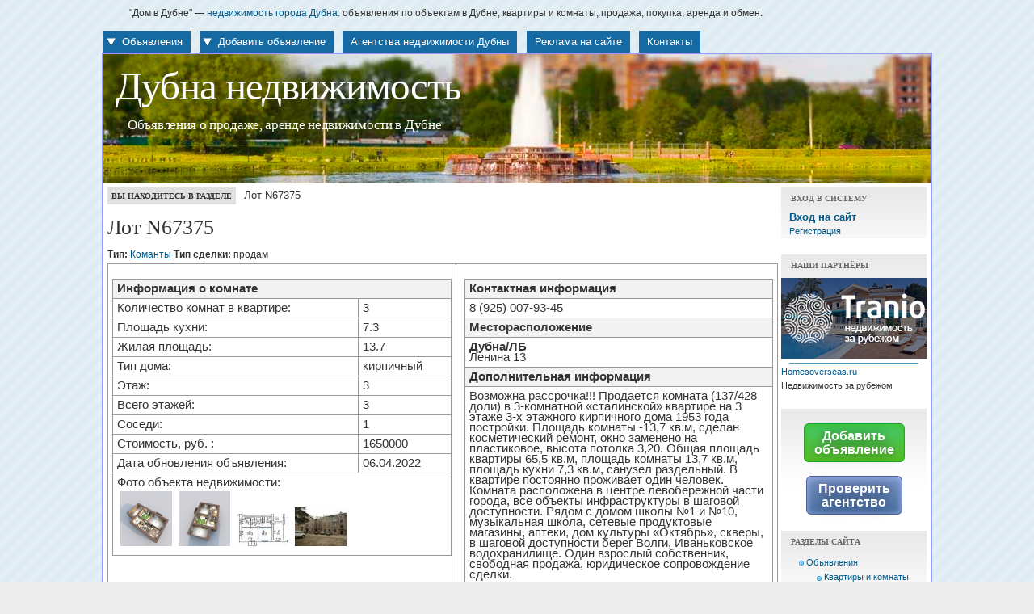

--- FILE ---
content_type: text/html; charset=utf-8
request_url: https://domvdubne.ru/komnata/lot67375
body_size: 595009
content:
<!DOCTYPE html PUBLIC "-//W3C//DTD XHTML 1.0 Strict//EN" "http://www.w3.org/TR/xhtml1/DTD/xhtml1-strict.dtd">
<html xmlns="http://www.w3.org/1999/xhtml" lang="ru" xml:lang="ru" dir="ltr">

<head>
<meta http-equiv="Content-Type" content="text/html; charset=utf-8" />
  <title>Комната Лот N67375 на сайте Дубна недвижимость</title>
  
  <meta http-equiv="Content-Style-Type" content="text/css" />
    <!-- SAPE RTB JS -->
<script
    async="async"
    src="//cdn-rtb.sape.ru/rtb-b/js/762/2/4762.js"
    type="text/javascript">
</script>
<!-- SAPE RTB END -->
  
  <meta http-equiv="Content-Type" content="text/html; charset=utf-8" />
<link rel="shortcut icon" href="/sites/default/files/giordani_favicon.ico" type="image/x-icon" />
<meta name="keywords" content="ООО &quot;Эксперт&quot;" />
<link rel="canonical" href="https://domvdubne.ru/komnata/lot67375" />
<meta name="revisit-after" content="1 day" />
  <link type="text/css" rel="stylesheet" media="all" href="/sites/default/files/css/css_8f2d0c8eb5a04a9bcfdfcccf33052c92.css" />
  
  
  <!--[if IE 6]>
    <link rel="stylesheet" type="text/css" href="/sites/all/themes/marinelli/giordani/iestyles/ie6.css" />
<![endif]-->

  <!--[if IE 7]>
    <link rel="stylesheet" type="text/css" href="/sites/all/themes/marinelli/giordani/iestyles/ie7.css" />
<![endif]-->

<script type="text/javascript" src="/sites/default/files/js/js_93d216a736603c1f9c6fe4d34ebd726d.js"></script>
<script type="text/javascript">
<!--//--><![CDATA[//><!--
jQuery.extend(Drupal.settings, { "basePath": "/", "thickbox": { "close": "Закрыть", "next": "След. \x3e", "prev": "\x3c Пред.", "esc_key": "или Esc", "next_close": "Next / Close on last", "image_count": "Фото !current из !total" } });
//--><!]]>
</script>
<script type="text/javascript">
<!--//--><![CDATA[//><!--
$(document).ready(function(){
		
	$.preloadCssImages();
		
	});
	
	
//--><!]]>
</script>

</head>
 

<body>
<center>
<div id="name">
   <center>"Дом в Дубне" &mdash; <a href="http://www.domvdubne.ru">недвижимость города Дубна</a>: объявления по объектам в Дубне, квартиры и комнаты, продажа, покупка, аренда и обмен.</center>
</div>
</center>


<!--
<div id ="banners"> 
	<table>
		<tr>
			<td width="160px">
				<a href="http://biznes-dubna.ru" target=_blank>
				    <img src="http://www.domvdubne.ru/images/banner160x60.gif" width="160" height="60" border="0">
				</a>
			</td>
			
			<noindex>
			<td width="160px">
				<a href="http://landstar.su/exclusive" target=_blank>
				    <img src="http://www.domvdubne.ru/images/banner_160x60_landstar.gif" width="160" height="60" border="0">
				</a>
			</td>
			
			<td  width="160px">
				<a href="http://www.life-style.su" target="_blank">
					<img src="http://www.domvdubne.ru/images/banner_160x60_lifestyle.gif" width="160" height="60" border="0">
				</a>
			</td>
			</noindex>
			
			<td>
				<a href="http://domvdubne.ru" target="_blank">
				    <img src="http://www.domvdubne.ru/images/banner_160x60_domvdubne.gif" width="160" height="60" border="0">
				</a>
			</td>

			<td>
				<a href="http://domvdubne.ru/reklama" target="_blank">
				    <img src="http://www.domvdubne.ru/images/banner_160x60_adv.gif"width="160" height="60" border="0">
				</a>
			</td>
			
			
			<td>
				<a href="http://domvdubne.ru/reklama" target="_blank">
				    <img src="http://www.domvdubne.ru/images/banner_160x60_adv.gif" width="160" height="60" border="0">
				</a>
			</td>
		</tr>
	</table>
</div>

-->
<!--<div id ="banners"> 
	<table>
		<tr>
		
		<td width="195px">
				<a href="https://vk.com/assolrealty">
				<img src="http://www.domvdubne.ru/banners/assol.gif" border="0" height="100" width="180" alt="Агентство Ассоль">
				</a>
			</td>
			
	
			<td width="195px">
				<a href="http://domvdubne.ru/reklama" target="_blank">
				    <img src="http://www.domvdubne.ru/images/160x60_adv.gif" width="180" height="70" border="0">
				</a>
			</td>
			
			<td>
				<a href="http://domvdubne.ru/reklama" target="_blank">
				    <img src="http://www.domvdubne.ru/images/160x60_adv.gif" width="160" height="60" border="0">
				</a>
			</td>

			<td width="195px">
				<a href="http://ametist-uk.ru/">
				<img src="http://www.domvdubne.ru/images/ametist.gif" border="0" height="100" width="180" alt="Агентство Аметист">
				</a>
			</td>

			
			<td width="195px">
				<a href="http://v-nedvigimost.ru/" target="_blank">
				    <img src="http://www.domvdubne.ru/images/variant.gif"width="180" height="100" border="0">
				</a>
			</td>

			<td width="195px">
				<a href="http://nedvizhimost.hors.pro/" target="_blank">
				    <img src="http://www.domvdubne.ru/images/hors.gif"width="180" height="100" border="0">
				</a>
			</td>

		</tr>
	</table>
</div>-->


  <div id="utilities">
    
    <div id="plinks">     
             <ul class="menu"><li class="expanded first"><a href="/catalog_flats_rooms" title="">Объявления</a><ul class="menu"><li class="collapsed first"><a href="/catalog_flats_rooms" title="Квартиры в Дубне, комнаты в Дубне">Квартиры и комнаты</a></li>
<li class="leaf"><a href="/catalog_houses" title="Продажа и и сдача в аренду домов в Дубне, дач и загородных домов">Дома и дачи</a></li>
<li class="leaf"><a href="/catalog_earth" title="Продажа земельных участков, земель сельскохозяйственного назначения и садов">Земельные участки</a></li>
<li class="leaf last"><a href="/catalog_commercial" title="Офисы, склады, торгово-офисные помещения и помещения свободного назначения.">Коммерческая недвижимость</a></li>
</ul></li>
<li class="expanded"><a href="/add" title="">Добавить объявление</a><ul class="menu"><li class="leaf first"><a href="/node/add/kvartira" title="">Квартира</a></li>
<li class="leaf"><a href="/node/add/dom" title="">Дом</a></li>
<li class="leaf"><a href="/node/add/earth" title="">Участок</a></li>
<li class="leaf last"><a href="/node/add/commercial" title="">Коммерческая недв.</a></li>
</ul></li>
<li class="leaf"><a href="/agentstva_nedvijimosti" title="Агентства недвижимости Дубны">Агентства недвижимости Дубны</a></li>
<li class="leaf"><a href="/reklama" title="Реклама на сайте">Реклама на сайте</a></li>
<li class="leaf last"><a href="mailto:info12@domvdubne.ru" title="">Контакты</a></li>
</ul>     
               </div>          </div>


<div id="page">

  <div id="header">

   
 
   <p class="sitetitle">
	      <a href="/" title="Главная">
	        Дубна недвижимость	      </a>
	    </p>	
 
  

	  	  
 <p class="slogan">Объявления о продаже, аренде недвижимости в Дубне</p>

  </div>

 
         
       
   

  <div class="wrapper"><!--wrapper:defines whole content margins-->
  
          	<!-- left -->
        
  
  
  <div id="primary" class="long">  
               <div class="singlepage">
	  <div class="path"><p><span>Вы находитесь в разделе</span>Лот N67375</p></div> 
	  
            
		 <h1>Лот N67375</h1>		 
                            <div class="drdot">
<hr />
</div>
         
          
 <!--
 

<script src="//api-maps.yandex.ru/2.0.31/?load=package.standard,package.geoQuery&lang=ru-RU" type="text/javascript"></script>
    <style type="text/css">
        html, body, #map {
            width: 100%;
            height: 100%;
            margin: 0;
            padding: 0;
        }
    </style>
<script type="text/javascript">
ymaps.ready(init);

function init() {

    // Поиск координат центра Нижнего Новгорода.
	var zoomvalue = 16;var typevalue = 'yandex#publicMap';var address = 'Дубна Ленина 13'; 
	
	ymaps.geocode(address, { results: 1 }).then(function (res) {
        // Выбираем первый результат геокодирования.
		var firstGeoObject = res.geoObjects.get(0),
        // Создаем карту с нужным центром.
            myMap = new ymaps.Map("map", {
                center: firstGeoObject.geometry.getCoordinates(),
                zoom: zoomvalue,
				type: typevalue
            });
			
		//res.geoObjects.options.set('preset', 'twirl#houseIcon');
		res.geoObjects.options.set('preset', 'twirl#blueDotIcon');
		// Добавляем полученную коллекцию на карту.
		myMap.geoObjects.add(res.geoObjects);
		
		 myMap.controls
        // Кнопка изменения масштаба.
        .add('smallZoomControl', { left: 5, top: 5 })
		.add('scaleLine')
        // Список типов карты
        .add('typeSelector')
        // Стандартный набор кнопок
        .add('mapTools', { left: 35, top: 5 });

        myMap.container.fitToViewport();
        attachReverseGeocode(myMap);

        }, function (err) {
        // Если геокодирование не удалось, сообщаем об ошибке.
        alert(err.message);
    });

    // При щелчке левой кнопкой мыши выводится
    // информация о месте, на котором щёлкнули.

}
</script>
-->
 
 
  <div class="node">
 	           

        
		        
    <div class="content">
	
	
    <!-- <div class="field field-type-text field-field-type">
    <div class="field-items">
            <div class="field-item odd">
                      <div class="field-label-inline-first">
              Тип сделки:&nbsp;</div>
                    продам        </div>
        </div>
</div>
<div class="field field-type-number-integer field-field-price">
    <div class="field-items">
            <div class="field-item odd">
                      <div class="field-label-inline-first">
              Цена:&nbsp;</div>
                    1650000        </div>
        </div>
</div>
<fieldset class="fieldgroup group-address"><legend>Местоположение</legend><div class="field field-type-text field-field-town">
    <div class="field-items">
            <div class="field-item odd">
                      <div class="field-label-inline-first">
              Населённый пункт:&nbsp;</div>
                    Дубна        </div>
        </div>
</div>
<div class="field field-type-text field-field-area">
    <div class="field-items">
            <div class="field-item odd">
                      <div class="field-label-inline-first">
              Район:&nbsp;</div>
                    ЛБ        </div>
        </div>
</div>
<div class="field field-type-text field-field-street">
    <div class="field-items">
            <div class="field-item odd">
                      <div class="field-label-inline-first">
              Улица:&nbsp;</div>
                    Ленина        </div>
        </div>
</div>
<div class="field field-type-text field-field-house">
    <div class="field-items">
            <div class="field-item odd">
                      <div class="field-label-inline-first">
              Номер дома:&nbsp;</div>
                    13        </div>
        </div>
</div>
</fieldset>
<fieldset class="fieldgroup group-description"><legend>Описание</legend><div class="field field-type-number-integer field-field-rooms">
    <div class="field-items">
            <div class="field-item odd">
                      <div class="field-label-inline-first">
              Число комнат:&nbsp;</div>
                    3        </div>
        </div>
</div>
<div class="field field-type-text field-field-neighbours">
    <div class="field-items">
            <div class="field-item odd">
                      <div class="field-label-inline-first">
              Соседи:&nbsp;</div>
                    1        </div>
        </div>
</div>
<div class="field field-type-text field-field-house-type">
    <div class="field-items">
            <div class="field-item odd">
                      <div class="field-label-inline-first">
              Тип дома:&nbsp;</div>
                    кирпичный        </div>
        </div>
</div>
<div class="field field-type-number-integer field-field-floor">
    <div class="field-items">
            <div class="field-item odd">
                      <div class="field-label-inline-first">
              Этаж:&nbsp;</div>
                    3        </div>
        </div>
</div>
<div class="field field-type-number-integer field-field-floors-numbers">
    <div class="field-items">
            <div class="field-item odd">
                      <div class="field-label-inline-first">
              Всего этажей:&nbsp;</div>
                    3        </div>
        </div>
</div>
<div class="field field-type-number-float field-field-square-main">
      <div class="field-label">Жилая площадь (м²):&nbsp;</div>
    <div class="field-items">
            <div class="field-item odd">
                    13.7        </div>
        </div>
</div>
<div class="field field-type-number-float field-field-kitchen">
    <div class="field-items">
            <div class="field-item odd">
                      <div class="field-label-inline-first">
              Площадь кухни (м²):&nbsp;</div>
                    7.3        </div>
        </div>
</div>
</fieldset>
<div class="field field-type-text field-field-info">
      <div class="field-label">Дополнительно:&nbsp;</div>
    <div class="field-items">
            <div class="field-item odd">
                    Возможна рассрочка!!! 
Продается комната (137/428 доли) в 3-комнатной «сталинской» квартире на 3 этаже 3-х этажного кирпичного дома 1953 года постройки. 
Площадь комнаты -13,7 кв.м, сделан косметический ремонт, окно заменено на пластиковое, высота потолка 3,20.
Общая площадь квартиры 65,5 кв.м, площадь комнаты 13,7 кв.м, площадь кухни 7,3 кв.м, санузел раздельный. В квартире постоянно проживает один человек.
Комната расположена в центре левобережной части города, все объекты инфраструктуры в шаговой доступности. Рядом с домом школы №1 и №10, музыкальная школа, сетевые продуктовые магазины, аптеки, дом культуры «Октябрь», скверы, в шаговой доступности берег Волги, Иваньковское водохранилище. 
Один взрослый собственник, свободная продажа, юридическое сопровождение сделки.        </div>
        </div>
</div>
<div class="field field-type-text field-field-phone">
    <div class="field-items">
            <div class="field-item odd">
                      <div class="field-label-inline-first">
              Телефон:&nbsp;</div>
                    (925) 007-93-45        </div>
        </div>
</div>
<div class="field field-type-filefield field-field-photo">
      <div class="field-label">Фото:&nbsp;</div>
    <div class="field-items">
            <div class="field-item odd">
                    <a href="https://domvdubne.ru/sites/default/files/imagecache/medium/%5Buid%5D/plan.png" title="Фотография для лота N[nid]" class="thickbox" rel="gallery-67375"><img src="https://domvdubne.ru/sites/default/files/imagecache/small/%5Buid%5D/plan.png" alt="Фотографии объекта недвижимости" title="Фотография для лота N[nid]" width="64" height="68" class="imagecache imagecache-small"/></a>        </div>
              <div class="field-item even">
                    <a href="https://domvdubne.ru/sites/default/files/imagecache/medium/%5Buid%5D/plan_1.png" title="Фотография для лота N[nid]" class="thickbox" rel="gallery-67375"><img src="https://domvdubne.ru/sites/default/files/imagecache/small/%5Buid%5D/plan_1.png" alt="Фотографии объекта недвижимости" title="Фотография для лота N[nid]" width="64" height="68" class="imagecache imagecache-small"/></a>        </div>
              <div class="field-item odd">
                    <a href="https://domvdubne.ru/sites/default/files/imagecache/medium/%5Buid%5D/plan_0.jpg" title="Фотография для лота N[nid]" class="thickbox" rel="gallery-67375"><img src="https://domvdubne.ru/sites/default/files/imagecache/small/%5Buid%5D/plan_0.jpg" alt="Фотографии объекта недвижимости" title="Фотография для лота N[nid]" width="64" height="40" class="imagecache imagecache-small"/></a>        </div>
              <div class="field-item even">
                    <a href="https://domvdubne.ru/sites/default/files/imagecache/medium/%5Buid%5D/dom_snaruzhi_0.jpg" title="Фотография для лота N[nid]" class="thickbox" rel="gallery-67375"><img src="https://domvdubne.ru/sites/default/files/imagecache/small/%5Buid%5D/dom_snaruzhi_0.jpg" alt="Фотографии объекта недвижимости" title="Фотография для лота N[nid]" width="64" height="48" class="imagecache imagecache-small"/></a>        </div>
        </div>
</div>
<div class="field field-type-computed field-field-phone-formated">
      <div class="field-label">Телефон (отформатировано):&nbsp;</div>
    <div class="field-items">
            <div class="field-item odd">
                    8 (925) 007-93-45        </div>
        </div>
</div>
 -->
	
	<!-- <h2><a href="/komnata/lot67375" class="active">Лот N67375</a></h2> -->
	
	<div class="nodes-flats">
	 
				
				    <strong>Тип:</strong> <a href='/catalog_flats_rooms'>Команты</a>
				    <strong>Тип сделки:</strong> продам 
				 
					<table cellspacing="0" cellpadding="0" border="0" width="100%" style="margin-top: 4px;">
						<tbody>
							<tr>
								<td valign="top">
									<table cellspacing="1" cellpadding="4" border="0" width="100%">
										<tbody>
											<tr>
												<td class="lefttitlecell" bgcolor="#f2f2f2" colspan="2">
												<b>Информация о комнате</b>
												</td>
											</tr>
											
											<tr>
												<td class="leftcell" nowrap="nowrap" valign="top">Количество комнат в квартире: </td>
												<td class="cell" valign="top">3</td>
											</tr>
											
											 
											<tr>
												<td class="leftcell" valign="top">Площадь кухни: </td>
												<td class="cell" valign="top">7.3</td>
											</tr>
																						
											 
											<tr>
												<td class="leftcell" valign="top">Жилая площадь: </td>
												<td class="cell" valign="top">13.7</td>
											</tr>
																						
																						<tr>
												<td class="leftcell" valign="top">Тип дома: </td>
												<td class="cell" valign="top">кирпичный</td>
											</tr>
																						
											<tr>
												<td class="leftcell" valign="top">Этаж:</td>
												<td class="cell" valign="top">3</td>
											</tr>
											
											<tr>
												<td class="leftcell" valign="top">Всего этажей: </td>
												<td class="cell" valign="top">3</td>
											</tr>
											
											<tr >
												<td class="leftcell" valign="top">Соседи: </td>
												<td class="cell" valign="top">1</td>
											</tr>
											
											 
											<tr>
												<td class="leftcell" valign="top">Стоимость, руб. :</td>
												<td class="cell" valign="top">1650000</td>
											</tr>
																						
																						
																						<tr>
												<td class="leftcell" valign="top">Дата обновления объявления: </td>
												<td class="cell" valign="top">06.04.2022</td>
											</tr>
																						
											<tr>
												<td colspan="2" width="450px">
												 
												
													Фото объекта недвижимости:<br/>
													<a href="https://domvdubne.ru/sites/default/files/imagecache/medium/%5Buid%5D/plan.png" title="Фотография для лота N[nid]" class="thickbox" rel="gallery-67375"><img src="https://domvdubne.ru/sites/default/files/imagecache/small/%5Buid%5D/plan.png" alt="Фотографии объекта недвижимости" title="Фотография для лота N[nid]" width="64" height="68" class="imagecache imagecache-small"/></a><a href="https://domvdubne.ru/sites/default/files/imagecache/medium/%5Buid%5D/plan_1.png" title="Фотография для лота N[nid]" class="thickbox" rel="gallery-67375"><img src="https://domvdubne.ru/sites/default/files/imagecache/small/%5Buid%5D/plan_1.png" alt="Фотографии объекта недвижимости" title="Фотография для лота N[nid]" width="64" height="68" class="imagecache imagecache-small"/></a><a href="https://domvdubne.ru/sites/default/files/imagecache/medium/%5Buid%5D/plan_0.jpg" title="Фотография для лота N[nid]" class="thickbox" rel="gallery-67375"><img src="https://domvdubne.ru/sites/default/files/imagecache/small/%5Buid%5D/plan_0.jpg" alt="Фотографии объекта недвижимости" title="Фотография для лота N[nid]" width="64" height="40" class="imagecache imagecache-small"/></a><a href="https://domvdubne.ru/sites/default/files/imagecache/medium/%5Buid%5D/dom_snaruzhi_0.jpg" title="Фотография для лота N[nid]" class="thickbox" rel="gallery-67375"><img src="https://domvdubne.ru/sites/default/files/imagecache/small/%5Buid%5D/dom_snaruzhi_0.jpg" alt="Фотографии объекта недвижимости" title="Фотография для лота N[nid]" width="64" height="48" class="imagecache imagecache-small"/></a>																								</td>
											</tr>
										</tbody>
										
										
	
									</table>
								</td>
								
								<td height="1" width="45%" valign="top" style="padding-left: 10px;">
								
								<table cellspacing="1" cellpadding="4" border="0" width="100%">
									<tbody>
										<tr>
											<td class="titlecell" nowrap="nowrap" bgcolor="#f2f2f2">
											<b>Контактная информация</b>
											</td>
										</tr>
										
										<tr>
											<td class="cell">
																						
											 
												8 (925) 007-93-45												
											
												
											   		
											</td>
											
										</tr>
										
										<tr>
											<td class="cell" bgcolor="#f2f2f2">
											<b>Месторасположение</b>
											</td>
										</tr>
										
										<tr>
											<td class="cell">
											<b> Дубна/ЛБ</b>
											<br/>
											Ленина 13											</td>
										</tr>
										
																				
										
										 
										<tr>
											<td class="titlecell" nowrap="nowrap" bgcolor="#f2f2f2">
											<b>Дополнительная информация</b>
											</td>
										</tr>
										
										<tr>
											<td>Возможна рассрочка!!! 
Продается комната (137/428 доли) в 3-комнатной «сталинской» квартире на 3 этаже 3-х этажного кирпичного дома 1953 года постройки. 
Площадь комнаты -13,7 кв.м, сделан косметический ремонт, окно заменено на пластиковое, высота потолка 3,20.
Общая площадь квартиры 65,5 кв.м, площадь комнаты 13,7 кв.м, площадь кухни 7,3 кв.м, санузел раздельный. В квартире постоянно проживает один человек.
Комната расположена в центре левобережной части города, все объекты инфраструктуры в шаговой доступности. Рядом с домом школы №1 и №10, музыкальная школа, сетевые продуктовые магазины, аптеки, дом культуры «Октябрь», скверы, в шаговой доступности берег Волги, Иваньковское водохранилище. 
Один взрослый собственник, свободная продажа, юридическое сопровождение сделки.</td>
										</tr>
										
																				<tr>
											<!--<td><div id="gmap_canvas" style="width: 370px; height: 200px"></div></td>-->
										<tr>
											<td><div id="map" style="width: 370px; height: 3px"></div></td>
										</tr>
										
										

									</tbody>
								</table>
								</td>
							</tr>
						</tbody>
					</table>
					<center>
											
						<!--   -->
					</center>
					</div>
	<div class="nodes-flats">
	<!--  КУПЛЮ/СНИМУ-->
		
	</div>
    </div>
		

<!-- 	<pre>Array
(
    [template_file] =&gt; sites/all/themes/marinelli/node-room.tpl.php
    [variables] =&gt; Array
        (
            [nid] =&gt; 67375
            [type] =&gt; room
            [language] =&gt; ru
            [uid] =&gt; 5928
            [status] =&gt; 1
            [created] =&gt; 1618478960
            [changed] =&gt; 1649254856
            [comment] =&gt; 0
            [promote] =&gt; 0
            [moderate] =&gt; 0
            [sticky] =&gt; 0
            [tnid] =&gt; 0
            [translate] =&gt; 0
            [vid] =&gt; 67375
            [revision_uid] =&gt; 5928
            [title] =&gt; Лот N67375
            [body] =&gt; &lt;div class=&quot;field field-type-text field-field-type&quot;&gt;
    &lt;div class=&quot;field-items&quot;&gt;
            &lt;div class=&quot;field-item odd&quot;&gt;
                      &lt;div class=&quot;field-label-inline-first&quot;&gt;
              Тип сделки:&amp;nbsp;&lt;/div&gt;
                    продам        &lt;/div&gt;
        &lt;/div&gt;
&lt;/div&gt;
&lt;div class=&quot;field field-type-number-integer field-field-price&quot;&gt;
    &lt;div class=&quot;field-items&quot;&gt;
            &lt;div class=&quot;field-item odd&quot;&gt;
                      &lt;div class=&quot;field-label-inline-first&quot;&gt;
              Цена:&amp;nbsp;&lt;/div&gt;
                    1650000        &lt;/div&gt;
        &lt;/div&gt;
&lt;/div&gt;
&lt;fieldset class=&quot;fieldgroup group-address&quot;&gt;&lt;legend&gt;Местоположение&lt;/legend&gt;&lt;div class=&quot;field field-type-text field-field-town&quot;&gt;
    &lt;div class=&quot;field-items&quot;&gt;
            &lt;div class=&quot;field-item odd&quot;&gt;
                      &lt;div class=&quot;field-label-inline-first&quot;&gt;
              Населённый пункт:&amp;nbsp;&lt;/div&gt;
                    Дубна        &lt;/div&gt;
        &lt;/div&gt;
&lt;/div&gt;
&lt;div class=&quot;field field-type-text field-field-area&quot;&gt;
    &lt;div class=&quot;field-items&quot;&gt;
            &lt;div class=&quot;field-item odd&quot;&gt;
                      &lt;div class=&quot;field-label-inline-first&quot;&gt;
              Район:&amp;nbsp;&lt;/div&gt;
                    ЛБ        &lt;/div&gt;
        &lt;/div&gt;
&lt;/div&gt;
&lt;div class=&quot;field field-type-text field-field-street&quot;&gt;
    &lt;div class=&quot;field-items&quot;&gt;
            &lt;div class=&quot;field-item odd&quot;&gt;
                      &lt;div class=&quot;field-label-inline-first&quot;&gt;
              Улица:&amp;nbsp;&lt;/div&gt;
                    Ленина        &lt;/div&gt;
        &lt;/div&gt;
&lt;/div&gt;
&lt;div class=&quot;field field-type-text field-field-house&quot;&gt;
    &lt;div class=&quot;field-items&quot;&gt;
            &lt;div class=&quot;field-item odd&quot;&gt;
                      &lt;div class=&quot;field-label-inline-first&quot;&gt;
              Номер дома:&amp;nbsp;&lt;/div&gt;
                    13        &lt;/div&gt;
        &lt;/div&gt;
&lt;/div&gt;
&lt;/fieldset&gt;
&lt;fieldset class=&quot;fieldgroup group-description&quot;&gt;&lt;legend&gt;Описание&lt;/legend&gt;&lt;div class=&quot;field field-type-number-integer field-field-rooms&quot;&gt;
    &lt;div class=&quot;field-items&quot;&gt;
            &lt;div class=&quot;field-item odd&quot;&gt;
                      &lt;div class=&quot;field-label-inline-first&quot;&gt;
              Число комнат:&amp;nbsp;&lt;/div&gt;
                    3        &lt;/div&gt;
        &lt;/div&gt;
&lt;/div&gt;
&lt;div class=&quot;field field-type-text field-field-neighbours&quot;&gt;
    &lt;div class=&quot;field-items&quot;&gt;
            &lt;div class=&quot;field-item odd&quot;&gt;
                      &lt;div class=&quot;field-label-inline-first&quot;&gt;
              Соседи:&amp;nbsp;&lt;/div&gt;
                    1        &lt;/div&gt;
        &lt;/div&gt;
&lt;/div&gt;
&lt;div class=&quot;field field-type-text field-field-house-type&quot;&gt;
    &lt;div class=&quot;field-items&quot;&gt;
            &lt;div class=&quot;field-item odd&quot;&gt;
                      &lt;div class=&quot;field-label-inline-first&quot;&gt;
              Тип дома:&amp;nbsp;&lt;/div&gt;
                    кирпичный        &lt;/div&gt;
        &lt;/div&gt;
&lt;/div&gt;
&lt;div class=&quot;field field-type-number-integer field-field-floor&quot;&gt;
    &lt;div class=&quot;field-items&quot;&gt;
            &lt;div class=&quot;field-item odd&quot;&gt;
                      &lt;div class=&quot;field-label-inline-first&quot;&gt;
              Этаж:&amp;nbsp;&lt;/div&gt;
                    3        &lt;/div&gt;
        &lt;/div&gt;
&lt;/div&gt;
&lt;div class=&quot;field field-type-number-integer field-field-floors-numbers&quot;&gt;
    &lt;div class=&quot;field-items&quot;&gt;
            &lt;div class=&quot;field-item odd&quot;&gt;
                      &lt;div class=&quot;field-label-inline-first&quot;&gt;
              Всего этажей:&amp;nbsp;&lt;/div&gt;
                    3        &lt;/div&gt;
        &lt;/div&gt;
&lt;/div&gt;
&lt;div class=&quot;field field-type-number-float field-field-square-main&quot;&gt;
      &lt;div class=&quot;field-label&quot;&gt;Жилая площадь (м²):&amp;nbsp;&lt;/div&gt;
    &lt;div class=&quot;field-items&quot;&gt;
            &lt;div class=&quot;field-item odd&quot;&gt;
                    13.7        &lt;/div&gt;
        &lt;/div&gt;
&lt;/div&gt;
&lt;div class=&quot;field field-type-number-float field-field-kitchen&quot;&gt;
    &lt;div class=&quot;field-items&quot;&gt;
            &lt;div class=&quot;field-item odd&quot;&gt;
                      &lt;div class=&quot;field-label-inline-first&quot;&gt;
              Площадь кухни (м²):&amp;nbsp;&lt;/div&gt;
                    7.3        &lt;/div&gt;
        &lt;/div&gt;
&lt;/div&gt;
&lt;/fieldset&gt;
&lt;div class=&quot;field field-type-text field-field-info&quot;&gt;
      &lt;div class=&quot;field-label&quot;&gt;Дополнительно:&amp;nbsp;&lt;/div&gt;
    &lt;div class=&quot;field-items&quot;&gt;
            &lt;div class=&quot;field-item odd&quot;&gt;
                    Возможна рассрочка!!! 
Продается комната (137/428 доли) в 3-комнатной «сталинской» квартире на 3 этаже 3-х этажного кирпичного дома 1953 года постройки. 
Площадь комнаты -13,7 кв.м, сделан косметический ремонт, окно заменено на пластиковое, высота потолка 3,20.
Общая площадь квартиры 65,5 кв.м, площадь комнаты 13,7 кв.м, площадь кухни 7,3 кв.м, санузел раздельный. В квартире постоянно проживает один человек.
Комната расположена в центре левобережной части города, все объекты инфраструктуры в шаговой доступности. Рядом с домом школы №1 и №10, музыкальная школа, сетевые продуктовые магазины, аптеки, дом культуры «Октябрь», скверы, в шаговой доступности берег Волги, Иваньковское водохранилище. 
Один взрослый собственник, свободная продажа, юридическое сопровождение сделки.        &lt;/div&gt;
        &lt;/div&gt;
&lt;/div&gt;
&lt;div class=&quot;field field-type-text field-field-phone&quot;&gt;
    &lt;div class=&quot;field-items&quot;&gt;
            &lt;div class=&quot;field-item odd&quot;&gt;
                      &lt;div class=&quot;field-label-inline-first&quot;&gt;
              Телефон:&amp;nbsp;&lt;/div&gt;
                    (925) 007-93-45        &lt;/div&gt;
        &lt;/div&gt;
&lt;/div&gt;
&lt;div class=&quot;field field-type-filefield field-field-photo&quot;&gt;
      &lt;div class=&quot;field-label&quot;&gt;Фото:&amp;nbsp;&lt;/div&gt;
    &lt;div class=&quot;field-items&quot;&gt;
            &lt;div class=&quot;field-item odd&quot;&gt;
                    &lt;a href=&quot;https://domvdubne.ru/sites/default/files/imagecache/medium/%5Buid%5D/plan.png&quot; title=&quot;Фотография для лота N[nid]&quot; class=&quot;thickbox&quot; rel=&quot;gallery-67375&quot;&gt;&lt;img src=&quot;https://domvdubne.ru/sites/default/files/imagecache/small/%5Buid%5D/plan.png&quot; alt=&quot;Фотографии объекта недвижимости&quot; title=&quot;Фотография для лота N[nid]&quot; width=&quot;64&quot; height=&quot;68&quot; class=&quot;imagecache imagecache-small&quot;/&gt;&lt;/a&gt;        &lt;/div&gt;
              &lt;div class=&quot;field-item even&quot;&gt;
                    &lt;a href=&quot;https://domvdubne.ru/sites/default/files/imagecache/medium/%5Buid%5D/plan_1.png&quot; title=&quot;Фотография для лота N[nid]&quot; class=&quot;thickbox&quot; rel=&quot;gallery-67375&quot;&gt;&lt;img src=&quot;https://domvdubne.ru/sites/default/files/imagecache/small/%5Buid%5D/plan_1.png&quot; alt=&quot;Фотографии объекта недвижимости&quot; title=&quot;Фотография для лота N[nid]&quot; width=&quot;64&quot; height=&quot;68&quot; class=&quot;imagecache imagecache-small&quot;/&gt;&lt;/a&gt;        &lt;/div&gt;
              &lt;div class=&quot;field-item odd&quot;&gt;
                    &lt;a href=&quot;https://domvdubne.ru/sites/default/files/imagecache/medium/%5Buid%5D/plan_0.jpg&quot; title=&quot;Фотография для лота N[nid]&quot; class=&quot;thickbox&quot; rel=&quot;gallery-67375&quot;&gt;&lt;img src=&quot;https://domvdubne.ru/sites/default/files/imagecache/small/%5Buid%5D/plan_0.jpg&quot; alt=&quot;Фотографии объекта недвижимости&quot; title=&quot;Фотография для лота N[nid]&quot; width=&quot;64&quot; height=&quot;40&quot; class=&quot;imagecache imagecache-small&quot;/&gt;&lt;/a&gt;        &lt;/div&gt;
              &lt;div class=&quot;field-item even&quot;&gt;
                    &lt;a href=&quot;https://domvdubne.ru/sites/default/files/imagecache/medium/%5Buid%5D/dom_snaruzhi_0.jpg&quot; title=&quot;Фотография для лота N[nid]&quot; class=&quot;thickbox&quot; rel=&quot;gallery-67375&quot;&gt;&lt;img src=&quot;https://domvdubne.ru/sites/default/files/imagecache/small/%5Buid%5D/dom_snaruzhi_0.jpg&quot; alt=&quot;Фотографии объекта недвижимости&quot; title=&quot;Фотография для лота N[nid]&quot; width=&quot;64&quot; height=&quot;48&quot; class=&quot;imagecache imagecache-small&quot;/&gt;&lt;/a&gt;        &lt;/div&gt;
        &lt;/div&gt;
&lt;/div&gt;
&lt;div class=&quot;field field-type-computed field-field-phone-formated&quot;&gt;
      &lt;div class=&quot;field-label&quot;&gt;Телефон (отформатировано):&amp;nbsp;&lt;/div&gt;
    &lt;div class=&quot;field-items&quot;&gt;
            &lt;div class=&quot;field-item odd&quot;&gt;
                    8 (925) 007-93-45        &lt;/div&gt;
        &lt;/div&gt;
&lt;/div&gt;

            [log] =&gt; 
            [revision_timestamp] =&gt; 1649254856
            [format] =&gt; 0
            [name] =&gt; expert
            [picture] =&gt; 
            [data] =&gt; a:3:{s:13:&quot;form_build_id&quot;;s:48:&quot;form-nRdgLfGqelje1srBRJk0OMQOLtrTXPYST1ZTy6ND5Gs&quot;;s:14:&quot;trick_question&quot;;s:10:&quot;Земля&quot;;s:7:&quot;contact&quot;;i:1;}
            [path] =&gt; komnata/lot67375
            [field_type] =&gt; Array
                (
                    [0] =&gt; Array
                        (
                            [value] =&gt; продам
                            [safe] =&gt; продам
                            [view] =&gt; продам
                        )

                )

            [field_price] =&gt; Array
                (
                    [0] =&gt; Array
                        (
                            [value] =&gt; 1650000
                            [view] =&gt; 1650000
                        )

                )

            [field_town_new] =&gt; Array
                (
                    [0] =&gt; Array
                        (
                            [value] =&gt; Дубна
                            [safe] =&gt; Дубна
                            [view] =&gt; 
                        )

                )

            [field_town] =&gt; Array
                (
                    [0] =&gt; Array
                        (
                            [value] =&gt; Дубна
                            [safe] =&gt; Дубна
                            [view] =&gt; Дубна
                        )

                )

            [field_area_multiple] =&gt; Array
                (
                    [0] =&gt; Array
                        (
                            [value] =&gt; ИЧ
                            [safe] =&gt; ИЧ
                            [view] =&gt; 
                        )

                    [1] =&gt; Array
                        (
                            [value] =&gt; 
                            [safe] =&gt; 
                            [view] =&gt; 
                        )

                    [2] =&gt; Array
                        (
                            [value] =&gt; 
                            [safe] =&gt; 
                            [view] =&gt; 
                        )

                    [3] =&gt; Array
                        (
                            [value] =&gt; 
                            [safe] =&gt; 
                            [view] =&gt; 
                        )

                )

            [field_area] =&gt; Array
                (
                    [0] =&gt; Array
                        (
                            [value] =&gt; ЛБ
                            [safe] =&gt; ЛБ
                            [view] =&gt; ЛБ
                        )

                )

            [field_street] =&gt; Array
                (
                    [0] =&gt; Array
                        (
                            [value] =&gt; Ленина
                            [safe] =&gt; Ленина
                            [view] =&gt; Ленина
                        )

                )

            [field_rooms_multiple] =&gt; Array
                (
                    [0] =&gt; Array
                        (
                            [value] =&gt; 
                            [view] =&gt; 
                        )

                )

            [field_change_on] =&gt; Array
                (
                    [0] =&gt; Array
                        (
                            [value] =&gt; 
                            [safe] =&gt; 
                            [view] =&gt; 
                        )

                )

            [field_info] =&gt; Array
                (
                    [0] =&gt; Array
                        (
                            [value] =&gt; Возможна рассрочка!!! 
Продается комната (137/428 доли) в 3-комнатной «сталинской» квартире на 3 этаже 3-х этажного кирпичного дома 1953 года постройки. 
Площадь комнаты -13,7 кв.м, сделан косметический ремонт, окно заменено на пластиковое, высота потолка 3,20.
Общая площадь квартиры 65,5 кв.м, площадь комнаты 13,7 кв.м, площадь кухни 7,3 кв.м, санузел раздельный. В квартире постоянно проживает один человек.
Комната расположена в центре левобережной части города, все объекты инфраструктуры в шаговой доступности. Рядом с домом школы №1 и №10, музыкальная школа, сетевые продуктовые магазины, аптеки, дом культуры «Октябрь», скверы, в шаговой доступности берег Волги, Иваньковское водохранилище. 
Один взрослый собственник, свободная продажа, юридическое сопровождение сделки.
                            [safe] =&gt; Возможна рассрочка!!! 
Продается комната (137/428 доли) в 3-комнатной «сталинской» квартире на 3 этаже 3-х этажного кирпичного дома 1953 года постройки. 
Площадь комнаты -13,7 кв.м, сделан косметический ремонт, окно заменено на пластиковое, высота потолка 3,20.
Общая площадь квартиры 65,5 кв.м, площадь комнаты 13,7 кв.м, площадь кухни 7,3 кв.м, санузел раздельный. В квартире постоянно проживает один человек.
Комната расположена в центре левобережной части города, все объекты инфраструктуры в шаговой доступности. Рядом с домом школы №1 и №10, музыкальная школа, сетевые продуктовые магазины, аптеки, дом культуры «Октябрь», скверы, в шаговой доступности берег Волги, Иваньковское водохранилище. 
Один взрослый собственник, свободная продажа, юридическое сопровождение сделки.
                            [view] =&gt; Возможна рассрочка!!! 
Продается комната (137/428 доли) в 3-комнатной «сталинской» квартире на 3 этаже 3-х этажного кирпичного дома 1953 года постройки. 
Площадь комнаты -13,7 кв.м, сделан косметический ремонт, окно заменено на пластиковое, высота потолка 3,20.
Общая площадь квартиры 65,5 кв.м, площадь комнаты 13,7 кв.м, площадь кухни 7,3 кв.м, санузел раздельный. В квартире постоянно проживает один человек.
Комната расположена в центре левобережной части города, все объекты инфраструктуры в шаговой доступности. Рядом с домом школы №1 и №10, музыкальная школа, сетевые продуктовые магазины, аптеки, дом культуры «Октябрь», скверы, в шаговой доступности берег Волги, Иваньковское водохранилище. 
Один взрослый собственник, свободная продажа, юридическое сопровождение сделки.
                        )

                )

            [field_house] =&gt; Array
                (
                    [0] =&gt; Array
                        (
                            [value] =&gt; 13
                            [safe] =&gt; 13
                            [view] =&gt; 13
                        )

                )

            [field_korpus] =&gt; Array
                (
                    [0] =&gt; Array
                        (
                            [value] =&gt; 
                            [safe] =&gt; 
                            [view] =&gt; 
                        )

                )

            [field_phone] =&gt; Array
                (
                    [0] =&gt; Array
                        (
                            [value] =&gt; (925) 007-93-45
                            [safe] =&gt; (925) 007-93-45
                            [view] =&gt; (925) 007-93-45
                        )

                )

            [field_photo] =&gt; Array
                (
                    [0] =&gt; Array
                        (
                            [fid] =&gt; 189696
                            [uid] =&gt; 5928
                            [filename] =&gt; plan.png
                            [filepath] =&gt; sites/default/files/[uid]/plan.png
                            [filemime] =&gt; image/png
                            [filesize] =&gt; 641370
                            [status] =&gt; 1
                            [timestamp] =&gt; 1618576540
                            [origname] =&gt; plan.png
                            [list] =&gt; 1
                            [data] =&gt; Array
                                (
                                    [alt] =&gt; Фотографии объекта недвижимости
                                    [title] =&gt; Фотография для лота N[nid]
                                )

                            [nid] =&gt; 67375
                            [view] =&gt; &lt;a href=&quot;https://domvdubne.ru/sites/default/files/imagecache/medium/%5Buid%5D/plan.png&quot; title=&quot;Фотография для лота N[nid]&quot; class=&quot;thickbox&quot; rel=&quot;gallery-67375&quot;&gt;&lt;img src=&quot;https://domvdubne.ru/sites/default/files/imagecache/small/%5Buid%5D/plan.png&quot; alt=&quot;Фотографии объекта недвижимости&quot; title=&quot;Фотография для лота N[nid]&quot; width=&quot;64&quot; height=&quot;68&quot; class=&quot;imagecache imagecache-small&quot;/&gt;&lt;/a&gt;
                        )

                    [1] =&gt; Array
                        (
                            [fid] =&gt; 189697
                            [uid] =&gt; 5928
                            [filename] =&gt; plan_1.png
                            [filepath] =&gt; sites/default/files/[uid]/plan_1.png
                            [filemime] =&gt; image/png
                            [filesize] =&gt; 625592
                            [status] =&gt; 1
                            [timestamp] =&gt; 1618578061
                            [origname] =&gt; plan_1.png
                            [list] =&gt; 1
                            [data] =&gt; Array
                                (
                                    [alt] =&gt; Фотографии объекта недвижимости
                                    [title] =&gt; Фотография для лота N[nid]
                                )

                            [nid] =&gt; 67375
                            [view] =&gt; &lt;a href=&quot;https://domvdubne.ru/sites/default/files/imagecache/medium/%5Buid%5D/plan_1.png&quot; title=&quot;Фотография для лота N[nid]&quot; class=&quot;thickbox&quot; rel=&quot;gallery-67375&quot;&gt;&lt;img src=&quot;https://domvdubne.ru/sites/default/files/imagecache/small/%5Buid%5D/plan_1.png&quot; alt=&quot;Фотографии объекта недвижимости&quot; title=&quot;Фотография для лота N[nid]&quot; width=&quot;64&quot; height=&quot;68&quot; class=&quot;imagecache imagecache-small&quot;/&gt;&lt;/a&gt;
                        )

                    [2] =&gt; Array
                        (
                            [fid] =&gt; 189577
                            [uid] =&gt; 5928
                            [filename] =&gt; plan.jpg
                            [filepath] =&gt; sites/default/files/[uid]/plan_0.jpg
                            [filemime] =&gt; image/jpeg
                            [filesize] =&gt; 57816
                            [status] =&gt; 1
                            [timestamp] =&gt; 1618478941
                            [origname] =&gt; plan.jpg
                            [list] =&gt; 1
                            [data] =&gt; Array
                                (
                                    [alt] =&gt; Фотографии объекта недвижимости
                                    [title] =&gt; Фотография для лота N[nid]
                                )

                            [nid] =&gt; 67375
                            [view] =&gt; &lt;a href=&quot;https://domvdubne.ru/sites/default/files/imagecache/medium/%5Buid%5D/plan_0.jpg&quot; title=&quot;Фотография для лота N[nid]&quot; class=&quot;thickbox&quot; rel=&quot;gallery-67375&quot;&gt;&lt;img src=&quot;https://domvdubne.ru/sites/default/files/imagecache/small/%5Buid%5D/plan_0.jpg&quot; alt=&quot;Фотографии объекта недвижимости&quot; title=&quot;Фотография для лота N[nid]&quot; width=&quot;64&quot; height=&quot;40&quot; class=&quot;imagecache imagecache-small&quot;/&gt;&lt;/a&gt;
                        )

                    [3] =&gt; Array
                        (
                            [fid] =&gt; 189578
                            [uid] =&gt; 5928
                            [filename] =&gt; dom_snaruzhi.jpg
                            [filepath] =&gt; sites/default/files/[uid]/dom_snaruzhi_0.jpg
                            [filemime] =&gt; image/jpeg
                            [filesize] =&gt; 159029
                            [status] =&gt; 1
                            [timestamp] =&gt; 1618478949
                            [origname] =&gt; dom_snaruzhi.jpg
                            [list] =&gt; 1
                            [data] =&gt; Array
                                (
                                    [alt] =&gt; Фотографии объекта недвижимости
                                    [title] =&gt; Фотография для лота N[nid]
                                )

                            [nid] =&gt; 67375
                            [view] =&gt; &lt;a href=&quot;https://domvdubne.ru/sites/default/files/imagecache/medium/%5Buid%5D/dom_snaruzhi_0.jpg&quot; title=&quot;Фотография для лота N[nid]&quot; class=&quot;thickbox&quot; rel=&quot;gallery-67375&quot;&gt;&lt;img src=&quot;https://domvdubne.ru/sites/default/files/imagecache/small/%5Buid%5D/dom_snaruzhi_0.jpg&quot; alt=&quot;Фотографии объекта недвижимости&quot; title=&quot;Фотография для лота N[nid]&quot; width=&quot;64&quot; height=&quot;48&quot; class=&quot;imagecache imagecache-small&quot;/&gt;&lt;/a&gt;
                        )

                )

            [field_address] =&gt; Array
                (
                    [0] =&gt; Array
                        (
                            [value] =&gt; Ленина 13
                            [view] =&gt; Ленина 13
                        )

                )

            [field_floors_and_type] =&gt; Array
                (
                    [0] =&gt; Array
                        (
                            [value] =&gt; 3/3/кирпичный
                            [view] =&gt; 3/3/кирпичный
                        )

                )

            [field_squares] =&gt; Array
                (
                    [0] =&gt; Array
                        (
                            [value] =&gt; 13.7&lt;sup&gt;ж&lt;/sup&gt;/7.3&lt;sup&gt;к&lt;/sup&gt;
                            [view] =&gt; 13.7&lt;sup&gt;ж&lt;/sup&gt;/7.3&lt;sup&gt;к&lt;/sup&gt;
                        )

                )

            [field_rooms] =&gt; Array
                (
                    [0] =&gt; Array
                        (
                            [value] =&gt; 3
                            [view] =&gt; 3
                        )

                )

            [field_neighbours] =&gt; Array
                (
                    [0] =&gt; Array
                        (
                            [value] =&gt; 1
                            [safe] =&gt; 1
                            [view] =&gt; 1
                        )

                )

            [field_house_type] =&gt; Array
                (
                    [0] =&gt; Array
                        (
                            [value] =&gt; кирпичный
                            [safe] =&gt; кирпичный
                            [view] =&gt; кирпичный
                        )

                )

            [field_floor] =&gt; Array
                (
                    [0] =&gt; Array
                        (
                            [value] =&gt; 3
                            [view] =&gt; 3
                        )

                )

            [field_floors_numbers] =&gt; Array
                (
                    [0] =&gt; Array
                        (
                            [value] =&gt; 3
                            [view] =&gt; 3
                        )

                )

            [field_square_main] =&gt; Array
                (
                    [0] =&gt; Array
                        (
                            [value] =&gt; 13.7
                            [view] =&gt; 13.7
                        )

                )

            [field_kitchen] =&gt; Array
                (
                    [0] =&gt; Array
                        (
                            [value] =&gt; 7.3
                            [view] =&gt; 7.3
                        )

                )

            [field_geo] =&gt; Array
                (
                    [0] =&gt; Array
                        (
                            [value] =&gt; 
                            [view] =&gt; 
                        )

                )

            [field_phone_formated] =&gt; Array
                (
                    [0] =&gt; Array
                        (
                            [value] =&gt; 8 (925) 007-93-45
                            [view] =&gt; 8 (925) 007-93-45
                        )

                )

            [tags] =&gt; Array
                (
                )

            [taxonomy] =&gt; Array
                (
                    [taxonomy_term_8] =&gt; Array
                        (
                            [title] =&gt; ООО &quot;Эксперт&quot;
                            [href] =&gt; taxonomy/term/8
                            [attributes] =&gt; Array
                                (
                                    [rel] =&gt; tag
                                    [title] =&gt; 
                                )

                        )

                )

            [page_title] =&gt; 
            [nodewords] =&gt; Array
                (
                )

            [build_mode] =&gt; 0
            [readmore] =&gt; 
            [content] =&gt; &lt;div class=&quot;field field-type-text field-field-type&quot;&gt;
    &lt;div class=&quot;field-items&quot;&gt;
            &lt;div class=&quot;field-item odd&quot;&gt;
                      &lt;div class=&quot;field-label-inline-first&quot;&gt;
              Тип сделки:&amp;nbsp;&lt;/div&gt;
                    продам        &lt;/div&gt;
        &lt;/div&gt;
&lt;/div&gt;
&lt;div class=&quot;field field-type-number-integer field-field-price&quot;&gt;
    &lt;div class=&quot;field-items&quot;&gt;
            &lt;div class=&quot;field-item odd&quot;&gt;
                      &lt;div class=&quot;field-label-inline-first&quot;&gt;
              Цена:&amp;nbsp;&lt;/div&gt;
                    1650000        &lt;/div&gt;
        &lt;/div&gt;
&lt;/div&gt;
&lt;fieldset class=&quot;fieldgroup group-address&quot;&gt;&lt;legend&gt;Местоположение&lt;/legend&gt;&lt;div class=&quot;field field-type-text field-field-town&quot;&gt;
    &lt;div class=&quot;field-items&quot;&gt;
            &lt;div class=&quot;field-item odd&quot;&gt;
                      &lt;div class=&quot;field-label-inline-first&quot;&gt;
              Населённый пункт:&amp;nbsp;&lt;/div&gt;
                    Дубна        &lt;/div&gt;
        &lt;/div&gt;
&lt;/div&gt;
&lt;div class=&quot;field field-type-text field-field-area&quot;&gt;
    &lt;div class=&quot;field-items&quot;&gt;
            &lt;div class=&quot;field-item odd&quot;&gt;
                      &lt;div class=&quot;field-label-inline-first&quot;&gt;
              Район:&amp;nbsp;&lt;/div&gt;
                    ЛБ        &lt;/div&gt;
        &lt;/div&gt;
&lt;/div&gt;
&lt;div class=&quot;field field-type-text field-field-street&quot;&gt;
    &lt;div class=&quot;field-items&quot;&gt;
            &lt;div class=&quot;field-item odd&quot;&gt;
                      &lt;div class=&quot;field-label-inline-first&quot;&gt;
              Улица:&amp;nbsp;&lt;/div&gt;
                    Ленина        &lt;/div&gt;
        &lt;/div&gt;
&lt;/div&gt;
&lt;div class=&quot;field field-type-text field-field-house&quot;&gt;
    &lt;div class=&quot;field-items&quot;&gt;
            &lt;div class=&quot;field-item odd&quot;&gt;
                      &lt;div class=&quot;field-label-inline-first&quot;&gt;
              Номер дома:&amp;nbsp;&lt;/div&gt;
                    13        &lt;/div&gt;
        &lt;/div&gt;
&lt;/div&gt;
&lt;/fieldset&gt;
&lt;fieldset class=&quot;fieldgroup group-description&quot;&gt;&lt;legend&gt;Описание&lt;/legend&gt;&lt;div class=&quot;field field-type-number-integer field-field-rooms&quot;&gt;
    &lt;div class=&quot;field-items&quot;&gt;
            &lt;div class=&quot;field-item odd&quot;&gt;
                      &lt;div class=&quot;field-label-inline-first&quot;&gt;
              Число комнат:&amp;nbsp;&lt;/div&gt;
                    3        &lt;/div&gt;
        &lt;/div&gt;
&lt;/div&gt;
&lt;div class=&quot;field field-type-text field-field-neighbours&quot;&gt;
    &lt;div class=&quot;field-items&quot;&gt;
            &lt;div class=&quot;field-item odd&quot;&gt;
                      &lt;div class=&quot;field-label-inline-first&quot;&gt;
              Соседи:&amp;nbsp;&lt;/div&gt;
                    1        &lt;/div&gt;
        &lt;/div&gt;
&lt;/div&gt;
&lt;div class=&quot;field field-type-text field-field-house-type&quot;&gt;
    &lt;div class=&quot;field-items&quot;&gt;
            &lt;div class=&quot;field-item odd&quot;&gt;
                      &lt;div class=&quot;field-label-inline-first&quot;&gt;
              Тип дома:&amp;nbsp;&lt;/div&gt;
                    кирпичный        &lt;/div&gt;
        &lt;/div&gt;
&lt;/div&gt;
&lt;div class=&quot;field field-type-number-integer field-field-floor&quot;&gt;
    &lt;div class=&quot;field-items&quot;&gt;
            &lt;div class=&quot;field-item odd&quot;&gt;
                      &lt;div class=&quot;field-label-inline-first&quot;&gt;
              Этаж:&amp;nbsp;&lt;/div&gt;
                    3        &lt;/div&gt;
        &lt;/div&gt;
&lt;/div&gt;
&lt;div class=&quot;field field-type-number-integer field-field-floors-numbers&quot;&gt;
    &lt;div class=&quot;field-items&quot;&gt;
            &lt;div class=&quot;field-item odd&quot;&gt;
                      &lt;div class=&quot;field-label-inline-first&quot;&gt;
              Всего этажей:&amp;nbsp;&lt;/div&gt;
                    3        &lt;/div&gt;
        &lt;/div&gt;
&lt;/div&gt;
&lt;div class=&quot;field field-type-number-float field-field-square-main&quot;&gt;
      &lt;div class=&quot;field-label&quot;&gt;Жилая площадь (м²):&amp;nbsp;&lt;/div&gt;
    &lt;div class=&quot;field-items&quot;&gt;
            &lt;div class=&quot;field-item odd&quot;&gt;
                    13.7        &lt;/div&gt;
        &lt;/div&gt;
&lt;/div&gt;
&lt;div class=&quot;field field-type-number-float field-field-kitchen&quot;&gt;
    &lt;div class=&quot;field-items&quot;&gt;
            &lt;div class=&quot;field-item odd&quot;&gt;
                      &lt;div class=&quot;field-label-inline-first&quot;&gt;
              Площадь кухни (м²):&amp;nbsp;&lt;/div&gt;
                    7.3        &lt;/div&gt;
        &lt;/div&gt;
&lt;/div&gt;
&lt;/fieldset&gt;
&lt;div class=&quot;field field-type-text field-field-info&quot;&gt;
      &lt;div class=&quot;field-label&quot;&gt;Дополнительно:&amp;nbsp;&lt;/div&gt;
    &lt;div class=&quot;field-items&quot;&gt;
            &lt;div class=&quot;field-item odd&quot;&gt;
                    Возможна рассрочка!!! 
Продается комната (137/428 доли) в 3-комнатной «сталинской» квартире на 3 этаже 3-х этажного кирпичного дома 1953 года постройки. 
Площадь комнаты -13,7 кв.м, сделан косметический ремонт, окно заменено на пластиковое, высота потолка 3,20.
Общая площадь квартиры 65,5 кв.м, площадь комнаты 13,7 кв.м, площадь кухни 7,3 кв.м, санузел раздельный. В квартире постоянно проживает один человек.
Комната расположена в центре левобережной части города, все объекты инфраструктуры в шаговой доступности. Рядом с домом школы №1 и №10, музыкальная школа, сетевые продуктовые магазины, аптеки, дом культуры «Октябрь», скверы, в шаговой доступности берег Волги, Иваньковское водохранилище. 
Один взрослый собственник, свободная продажа, юридическое сопровождение сделки.        &lt;/div&gt;
        &lt;/div&gt;
&lt;/div&gt;
&lt;div class=&quot;field field-type-text field-field-phone&quot;&gt;
    &lt;div class=&quot;field-items&quot;&gt;
            &lt;div class=&quot;field-item odd&quot;&gt;
                      &lt;div class=&quot;field-label-inline-first&quot;&gt;
              Телефон:&amp;nbsp;&lt;/div&gt;
                    (925) 007-93-45        &lt;/div&gt;
        &lt;/div&gt;
&lt;/div&gt;
&lt;div class=&quot;field field-type-filefield field-field-photo&quot;&gt;
      &lt;div class=&quot;field-label&quot;&gt;Фото:&amp;nbsp;&lt;/div&gt;
    &lt;div class=&quot;field-items&quot;&gt;
            &lt;div class=&quot;field-item odd&quot;&gt;
                    &lt;a href=&quot;https://domvdubne.ru/sites/default/files/imagecache/medium/%5Buid%5D/plan.png&quot; title=&quot;Фотография для лота N[nid]&quot; class=&quot;thickbox&quot; rel=&quot;gallery-67375&quot;&gt;&lt;img src=&quot;https://domvdubne.ru/sites/default/files/imagecache/small/%5Buid%5D/plan.png&quot; alt=&quot;Фотографии объекта недвижимости&quot; title=&quot;Фотография для лота N[nid]&quot; width=&quot;64&quot; height=&quot;68&quot; class=&quot;imagecache imagecache-small&quot;/&gt;&lt;/a&gt;        &lt;/div&gt;
              &lt;div class=&quot;field-item even&quot;&gt;
                    &lt;a href=&quot;https://domvdubne.ru/sites/default/files/imagecache/medium/%5Buid%5D/plan_1.png&quot; title=&quot;Фотография для лота N[nid]&quot; class=&quot;thickbox&quot; rel=&quot;gallery-67375&quot;&gt;&lt;img src=&quot;https://domvdubne.ru/sites/default/files/imagecache/small/%5Buid%5D/plan_1.png&quot; alt=&quot;Фотографии объекта недвижимости&quot; title=&quot;Фотография для лота N[nid]&quot; width=&quot;64&quot; height=&quot;68&quot; class=&quot;imagecache imagecache-small&quot;/&gt;&lt;/a&gt;        &lt;/div&gt;
              &lt;div class=&quot;field-item odd&quot;&gt;
                    &lt;a href=&quot;https://domvdubne.ru/sites/default/files/imagecache/medium/%5Buid%5D/plan_0.jpg&quot; title=&quot;Фотография для лота N[nid]&quot; class=&quot;thickbox&quot; rel=&quot;gallery-67375&quot;&gt;&lt;img src=&quot;https://domvdubne.ru/sites/default/files/imagecache/small/%5Buid%5D/plan_0.jpg&quot; alt=&quot;Фотографии объекта недвижимости&quot; title=&quot;Фотография для лота N[nid]&quot; width=&quot;64&quot; height=&quot;40&quot; class=&quot;imagecache imagecache-small&quot;/&gt;&lt;/a&gt;        &lt;/div&gt;
              &lt;div class=&quot;field-item even&quot;&gt;
                    &lt;a href=&quot;https://domvdubne.ru/sites/default/files/imagecache/medium/%5Buid%5D/dom_snaruzhi_0.jpg&quot; title=&quot;Фотография для лота N[nid]&quot; class=&quot;thickbox&quot; rel=&quot;gallery-67375&quot;&gt;&lt;img src=&quot;https://domvdubne.ru/sites/default/files/imagecache/small/%5Buid%5D/dom_snaruzhi_0.jpg&quot; alt=&quot;Фотографии объекта недвижимости&quot; title=&quot;Фотография для лота N[nid]&quot; width=&quot;64&quot; height=&quot;48&quot; class=&quot;imagecache imagecache-small&quot;/&gt;&lt;/a&gt;        &lt;/div&gt;
        &lt;/div&gt;
&lt;/div&gt;
&lt;div class=&quot;field field-type-computed field-field-phone-formated&quot;&gt;
      &lt;div class=&quot;field-label&quot;&gt;Телефон (отформатировано):&amp;nbsp;&lt;/div&gt;
    &lt;div class=&quot;field-items&quot;&gt;
            &lt;div class=&quot;field-item odd&quot;&gt;
                    8 (925) 007-93-45        &lt;/div&gt;
        &lt;/div&gt;
&lt;/div&gt;

            [links] =&gt; 
            [template_files] =&gt; Array
                (
                    [0] =&gt; node-room
                )

            [node] =&gt; stdClass Object
                (
                    [nid] =&gt; 67375
                    [type] =&gt; room
                    [language] =&gt; ru
                    [uid] =&gt; 5928
                    [status] =&gt; 1
                    [created] =&gt; 1618478960
                    [changed] =&gt; 1649254856
                    [comment] =&gt; 0
                    [promote] =&gt; 0
                    [moderate] =&gt; 0
                    [sticky] =&gt; 0
                    [tnid] =&gt; 0
                    [translate] =&gt; 0
                    [vid] =&gt; 67375
                    [revision_uid] =&gt; 5928
                    [title] =&gt; Лот N67375
                    [body] =&gt; &lt;div class=&quot;field field-type-text field-field-type&quot;&gt;
    &lt;div class=&quot;field-items&quot;&gt;
            &lt;div class=&quot;field-item odd&quot;&gt;
                      &lt;div class=&quot;field-label-inline-first&quot;&gt;
              Тип сделки:&amp;nbsp;&lt;/div&gt;
                    продам        &lt;/div&gt;
        &lt;/div&gt;
&lt;/div&gt;
&lt;div class=&quot;field field-type-number-integer field-field-price&quot;&gt;
    &lt;div class=&quot;field-items&quot;&gt;
            &lt;div class=&quot;field-item odd&quot;&gt;
                      &lt;div class=&quot;field-label-inline-first&quot;&gt;
              Цена:&amp;nbsp;&lt;/div&gt;
                    1650000        &lt;/div&gt;
        &lt;/div&gt;
&lt;/div&gt;
&lt;fieldset class=&quot;fieldgroup group-address&quot;&gt;&lt;legend&gt;Местоположение&lt;/legend&gt;&lt;div class=&quot;field field-type-text field-field-town&quot;&gt;
    &lt;div class=&quot;field-items&quot;&gt;
            &lt;div class=&quot;field-item odd&quot;&gt;
                      &lt;div class=&quot;field-label-inline-first&quot;&gt;
              Населённый пункт:&amp;nbsp;&lt;/div&gt;
                    Дубна        &lt;/div&gt;
        &lt;/div&gt;
&lt;/div&gt;
&lt;div class=&quot;field field-type-text field-field-area&quot;&gt;
    &lt;div class=&quot;field-items&quot;&gt;
            &lt;div class=&quot;field-item odd&quot;&gt;
                      &lt;div class=&quot;field-label-inline-first&quot;&gt;
              Район:&amp;nbsp;&lt;/div&gt;
                    ЛБ        &lt;/div&gt;
        &lt;/div&gt;
&lt;/div&gt;
&lt;div class=&quot;field field-type-text field-field-street&quot;&gt;
    &lt;div class=&quot;field-items&quot;&gt;
            &lt;div class=&quot;field-item odd&quot;&gt;
                      &lt;div class=&quot;field-label-inline-first&quot;&gt;
              Улица:&amp;nbsp;&lt;/div&gt;
                    Ленина        &lt;/div&gt;
        &lt;/div&gt;
&lt;/div&gt;
&lt;div class=&quot;field field-type-text field-field-house&quot;&gt;
    &lt;div class=&quot;field-items&quot;&gt;
            &lt;div class=&quot;field-item odd&quot;&gt;
                      &lt;div class=&quot;field-label-inline-first&quot;&gt;
              Номер дома:&amp;nbsp;&lt;/div&gt;
                    13        &lt;/div&gt;
        &lt;/div&gt;
&lt;/div&gt;
&lt;/fieldset&gt;
&lt;fieldset class=&quot;fieldgroup group-description&quot;&gt;&lt;legend&gt;Описание&lt;/legend&gt;&lt;div class=&quot;field field-type-number-integer field-field-rooms&quot;&gt;
    &lt;div class=&quot;field-items&quot;&gt;
            &lt;div class=&quot;field-item odd&quot;&gt;
                      &lt;div class=&quot;field-label-inline-first&quot;&gt;
              Число комнат:&amp;nbsp;&lt;/div&gt;
                    3        &lt;/div&gt;
        &lt;/div&gt;
&lt;/div&gt;
&lt;div class=&quot;field field-type-text field-field-neighbours&quot;&gt;
    &lt;div class=&quot;field-items&quot;&gt;
            &lt;div class=&quot;field-item odd&quot;&gt;
                      &lt;div class=&quot;field-label-inline-first&quot;&gt;
              Соседи:&amp;nbsp;&lt;/div&gt;
                    1        &lt;/div&gt;
        &lt;/div&gt;
&lt;/div&gt;
&lt;div class=&quot;field field-type-text field-field-house-type&quot;&gt;
    &lt;div class=&quot;field-items&quot;&gt;
            &lt;div class=&quot;field-item odd&quot;&gt;
                      &lt;div class=&quot;field-label-inline-first&quot;&gt;
              Тип дома:&amp;nbsp;&lt;/div&gt;
                    кирпичный        &lt;/div&gt;
        &lt;/div&gt;
&lt;/div&gt;
&lt;div class=&quot;field field-type-number-integer field-field-floor&quot;&gt;
    &lt;div class=&quot;field-items&quot;&gt;
            &lt;div class=&quot;field-item odd&quot;&gt;
                      &lt;div class=&quot;field-label-inline-first&quot;&gt;
              Этаж:&amp;nbsp;&lt;/div&gt;
                    3        &lt;/div&gt;
        &lt;/div&gt;
&lt;/div&gt;
&lt;div class=&quot;field field-type-number-integer field-field-floors-numbers&quot;&gt;
    &lt;div class=&quot;field-items&quot;&gt;
            &lt;div class=&quot;field-item odd&quot;&gt;
                      &lt;div class=&quot;field-label-inline-first&quot;&gt;
              Всего этажей:&amp;nbsp;&lt;/div&gt;
                    3        &lt;/div&gt;
        &lt;/div&gt;
&lt;/div&gt;
&lt;div class=&quot;field field-type-number-float field-field-square-main&quot;&gt;
      &lt;div class=&quot;field-label&quot;&gt;Жилая площадь (м²):&amp;nbsp;&lt;/div&gt;
    &lt;div class=&quot;field-items&quot;&gt;
            &lt;div class=&quot;field-item odd&quot;&gt;
                    13.7        &lt;/div&gt;
        &lt;/div&gt;
&lt;/div&gt;
&lt;div class=&quot;field field-type-number-float field-field-kitchen&quot;&gt;
    &lt;div class=&quot;field-items&quot;&gt;
            &lt;div class=&quot;field-item odd&quot;&gt;
                      &lt;div class=&quot;field-label-inline-first&quot;&gt;
              Площадь кухни (м²):&amp;nbsp;&lt;/div&gt;
                    7.3        &lt;/div&gt;
        &lt;/div&gt;
&lt;/div&gt;
&lt;/fieldset&gt;
&lt;div class=&quot;field field-type-text field-field-info&quot;&gt;
      &lt;div class=&quot;field-label&quot;&gt;Дополнительно:&amp;nbsp;&lt;/div&gt;
    &lt;div class=&quot;field-items&quot;&gt;
            &lt;div class=&quot;field-item odd&quot;&gt;
                    Возможна рассрочка!!! 
Продается комната (137/428 доли) в 3-комнатной «сталинской» квартире на 3 этаже 3-х этажного кирпичного дома 1953 года постройки. 
Площадь комнаты -13,7 кв.м, сделан косметический ремонт, окно заменено на пластиковое, высота потолка 3,20.
Общая площадь квартиры 65,5 кв.м, площадь комнаты 13,7 кв.м, площадь кухни 7,3 кв.м, санузел раздельный. В квартире постоянно проживает один человек.
Комната расположена в центре левобережной части города, все объекты инфраструктуры в шаговой доступности. Рядом с домом школы №1 и №10, музыкальная школа, сетевые продуктовые магазины, аптеки, дом культуры «Октябрь», скверы, в шаговой доступности берег Волги, Иваньковское водохранилище. 
Один взрослый собственник, свободная продажа, юридическое сопровождение сделки.        &lt;/div&gt;
        &lt;/div&gt;
&lt;/div&gt;
&lt;div class=&quot;field field-type-text field-field-phone&quot;&gt;
    &lt;div class=&quot;field-items&quot;&gt;
            &lt;div class=&quot;field-item odd&quot;&gt;
                      &lt;div class=&quot;field-label-inline-first&quot;&gt;
              Телефон:&amp;nbsp;&lt;/div&gt;
                    (925) 007-93-45        &lt;/div&gt;
        &lt;/div&gt;
&lt;/div&gt;
&lt;div class=&quot;field field-type-filefield field-field-photo&quot;&gt;
      &lt;div class=&quot;field-label&quot;&gt;Фото:&amp;nbsp;&lt;/div&gt;
    &lt;div class=&quot;field-items&quot;&gt;
            &lt;div class=&quot;field-item odd&quot;&gt;
                    &lt;a href=&quot;https://domvdubne.ru/sites/default/files/imagecache/medium/%5Buid%5D/plan.png&quot; title=&quot;Фотография для лота N[nid]&quot; class=&quot;thickbox&quot; rel=&quot;gallery-67375&quot;&gt;&lt;img src=&quot;https://domvdubne.ru/sites/default/files/imagecache/small/%5Buid%5D/plan.png&quot; alt=&quot;Фотографии объекта недвижимости&quot; title=&quot;Фотография для лота N[nid]&quot; width=&quot;64&quot; height=&quot;68&quot; class=&quot;imagecache imagecache-small&quot;/&gt;&lt;/a&gt;        &lt;/div&gt;
              &lt;div class=&quot;field-item even&quot;&gt;
                    &lt;a href=&quot;https://domvdubne.ru/sites/default/files/imagecache/medium/%5Buid%5D/plan_1.png&quot; title=&quot;Фотография для лота N[nid]&quot; class=&quot;thickbox&quot; rel=&quot;gallery-67375&quot;&gt;&lt;img src=&quot;https://domvdubne.ru/sites/default/files/imagecache/small/%5Buid%5D/plan_1.png&quot; alt=&quot;Фотографии объекта недвижимости&quot; title=&quot;Фотография для лота N[nid]&quot; width=&quot;64&quot; height=&quot;68&quot; class=&quot;imagecache imagecache-small&quot;/&gt;&lt;/a&gt;        &lt;/div&gt;
              &lt;div class=&quot;field-item odd&quot;&gt;
                    &lt;a href=&quot;https://domvdubne.ru/sites/default/files/imagecache/medium/%5Buid%5D/plan_0.jpg&quot; title=&quot;Фотография для лота N[nid]&quot; class=&quot;thickbox&quot; rel=&quot;gallery-67375&quot;&gt;&lt;img src=&quot;https://domvdubne.ru/sites/default/files/imagecache/small/%5Buid%5D/plan_0.jpg&quot; alt=&quot;Фотографии объекта недвижимости&quot; title=&quot;Фотография для лота N[nid]&quot; width=&quot;64&quot; height=&quot;40&quot; class=&quot;imagecache imagecache-small&quot;/&gt;&lt;/a&gt;        &lt;/div&gt;
              &lt;div class=&quot;field-item even&quot;&gt;
                    &lt;a href=&quot;https://domvdubne.ru/sites/default/files/imagecache/medium/%5Buid%5D/dom_snaruzhi_0.jpg&quot; title=&quot;Фотография для лота N[nid]&quot; class=&quot;thickbox&quot; rel=&quot;gallery-67375&quot;&gt;&lt;img src=&quot;https://domvdubne.ru/sites/default/files/imagecache/small/%5Buid%5D/dom_snaruzhi_0.jpg&quot; alt=&quot;Фотографии объекта недвижимости&quot; title=&quot;Фотография для лота N[nid]&quot; width=&quot;64&quot; height=&quot;48&quot; class=&quot;imagecache imagecache-small&quot;/&gt;&lt;/a&gt;        &lt;/div&gt;
        &lt;/div&gt;
&lt;/div&gt;
&lt;div class=&quot;field field-type-computed field-field-phone-formated&quot;&gt;
      &lt;div class=&quot;field-label&quot;&gt;Телефон (отформатировано):&amp;nbsp;&lt;/div&gt;
    &lt;div class=&quot;field-items&quot;&gt;
            &lt;div class=&quot;field-item odd&quot;&gt;
                    8 (925) 007-93-45        &lt;/div&gt;
        &lt;/div&gt;
&lt;/div&gt;

                    [log] =&gt; 
                    [revision_timestamp] =&gt; 1649254856
                    [format] =&gt; 0
                    [name] =&gt; expert
                    [picture] =&gt; 
                    [data] =&gt; a:3:{s:13:&quot;form_build_id&quot;;s:48:&quot;form-nRdgLfGqelje1srBRJk0OMQOLtrTXPYST1ZTy6ND5Gs&quot;;s:14:&quot;trick_question&quot;;s:10:&quot;Земля&quot;;s:7:&quot;contact&quot;;i:1;}
                    [path] =&gt; komnata/lot67375
                    [field_type] =&gt; Array
                        (
                            [0] =&gt; Array
                                (
                                    [value] =&gt; продам
                                    [safe] =&gt; продам
                                    [view] =&gt; продам
                                )

                        )

                    [field_price] =&gt; Array
                        (
                            [0] =&gt; Array
                                (
                                    [value] =&gt; 1650000
                                    [view] =&gt; 1650000
                                )

                        )

                    [field_town_new] =&gt; Array
                        (
                            [0] =&gt; Array
                                (
                                    [value] =&gt; Дубна
                                    [safe] =&gt; Дубна
                                    [view] =&gt; 
                                )

                        )

                    [field_town] =&gt; Array
                        (
                            [0] =&gt; Array
                                (
                                    [value] =&gt; Дубна
                                    [safe] =&gt; Дубна
                                    [view] =&gt; Дубна
                                )

                        )

                    [field_area_multiple] =&gt; Array
                        (
                            [0] =&gt; Array
                                (
                                    [value] =&gt; ИЧ
                                    [safe] =&gt; ИЧ
                                    [view] =&gt; 
                                )

                            [1] =&gt; Array
                                (
                                    [value] =&gt; 
                                    [safe] =&gt; 
                                    [view] =&gt; 
                                )

                            [2] =&gt; Array
                                (
                                    [value] =&gt; 
                                    [safe] =&gt; 
                                    [view] =&gt; 
                                )

                            [3] =&gt; Array
                                (
                                    [value] =&gt; 
                                    [safe] =&gt; 
                                    [view] =&gt; 
                                )

                        )

                    [field_area] =&gt; Array
                        (
                            [0] =&gt; Array
                                (
                                    [value] =&gt; ЛБ
                                    [safe] =&gt; ЛБ
                                    [view] =&gt; ЛБ
                                )

                        )

                    [field_street] =&gt; Array
                        (
                            [0] =&gt; Array
                                (
                                    [value] =&gt; Ленина
                                    [safe] =&gt; Ленина
                                    [view] =&gt; Ленина
                                )

                        )

                    [field_rooms_multiple] =&gt; Array
                        (
                            [0] =&gt; Array
                                (
                                    [value] =&gt; 
                                    [view] =&gt; 
                                )

                        )

                    [field_change_on] =&gt; Array
                        (
                            [0] =&gt; Array
                                (
                                    [value] =&gt; 
                                    [safe] =&gt; 
                                    [view] =&gt; 
                                )

                        )

                    [field_info] =&gt; Array
                        (
                            [0] =&gt; Array
                                (
                                    [value] =&gt; Возможна рассрочка!!! 
Продается комната (137/428 доли) в 3-комнатной «сталинской» квартире на 3 этаже 3-х этажного кирпичного дома 1953 года постройки. 
Площадь комнаты -13,7 кв.м, сделан косметический ремонт, окно заменено на пластиковое, высота потолка 3,20.
Общая площадь квартиры 65,5 кв.м, площадь комнаты 13,7 кв.м, площадь кухни 7,3 кв.м, санузел раздельный. В квартире постоянно проживает один человек.
Комната расположена в центре левобережной части города, все объекты инфраструктуры в шаговой доступности. Рядом с домом школы №1 и №10, музыкальная школа, сетевые продуктовые магазины, аптеки, дом культуры «Октябрь», скверы, в шаговой доступности берег Волги, Иваньковское водохранилище. 
Один взрослый собственник, свободная продажа, юридическое сопровождение сделки.
                                    [safe] =&gt; Возможна рассрочка!!! 
Продается комната (137/428 доли) в 3-комнатной «сталинской» квартире на 3 этаже 3-х этажного кирпичного дома 1953 года постройки. 
Площадь комнаты -13,7 кв.м, сделан косметический ремонт, окно заменено на пластиковое, высота потолка 3,20.
Общая площадь квартиры 65,5 кв.м, площадь комнаты 13,7 кв.м, площадь кухни 7,3 кв.м, санузел раздельный. В квартире постоянно проживает один человек.
Комната расположена в центре левобережной части города, все объекты инфраструктуры в шаговой доступности. Рядом с домом школы №1 и №10, музыкальная школа, сетевые продуктовые магазины, аптеки, дом культуры «Октябрь», скверы, в шаговой доступности берег Волги, Иваньковское водохранилище. 
Один взрослый собственник, свободная продажа, юридическое сопровождение сделки.
                                    [view] =&gt; Возможна рассрочка!!! 
Продается комната (137/428 доли) в 3-комнатной «сталинской» квартире на 3 этаже 3-х этажного кирпичного дома 1953 года постройки. 
Площадь комнаты -13,7 кв.м, сделан косметический ремонт, окно заменено на пластиковое, высота потолка 3,20.
Общая площадь квартиры 65,5 кв.м, площадь комнаты 13,7 кв.м, площадь кухни 7,3 кв.м, санузел раздельный. В квартире постоянно проживает один человек.
Комната расположена в центре левобережной части города, все объекты инфраструктуры в шаговой доступности. Рядом с домом школы №1 и №10, музыкальная школа, сетевые продуктовые магазины, аптеки, дом культуры «Октябрь», скверы, в шаговой доступности берег Волги, Иваньковское водохранилище. 
Один взрослый собственник, свободная продажа, юридическое сопровождение сделки.
                                )

                        )

                    [field_house] =&gt; Array
                        (
                            [0] =&gt; Array
                                (
                                    [value] =&gt; 13
                                    [safe] =&gt; 13
                                    [view] =&gt; 13
                                )

                        )

                    [field_korpus] =&gt; Array
                        (
                            [0] =&gt; Array
                                (
                                    [value] =&gt; 
                                    [safe] =&gt; 
                                    [view] =&gt; 
                                )

                        )

                    [field_phone] =&gt; Array
                        (
                            [0] =&gt; Array
                                (
                                    [value] =&gt; (925) 007-93-45
                                    [safe] =&gt; (925) 007-93-45
                                    [view] =&gt; (925) 007-93-45
                                )

                        )

                    [field_photo] =&gt; Array
                        (
                            [0] =&gt; Array
                                (
                                    [fid] =&gt; 189696
                                    [uid] =&gt; 5928
                                    [filename] =&gt; plan.png
                                    [filepath] =&gt; sites/default/files/[uid]/plan.png
                                    [filemime] =&gt; image/png
                                    [filesize] =&gt; 641370
                                    [status] =&gt; 1
                                    [timestamp] =&gt; 1618576540
                                    [origname] =&gt; plan.png
                                    [list] =&gt; 1
                                    [data] =&gt; Array
                                        (
                                            [alt] =&gt; Фотографии объекта недвижимости
                                            [title] =&gt; Фотография для лота N[nid]
                                        )

                                    [nid] =&gt; 67375
                                    [view] =&gt; &lt;a href=&quot;https://domvdubne.ru/sites/default/files/imagecache/medium/%5Buid%5D/plan.png&quot; title=&quot;Фотография для лота N[nid]&quot; class=&quot;thickbox&quot; rel=&quot;gallery-67375&quot;&gt;&lt;img src=&quot;https://domvdubne.ru/sites/default/files/imagecache/small/%5Buid%5D/plan.png&quot; alt=&quot;Фотографии объекта недвижимости&quot; title=&quot;Фотография для лота N[nid]&quot; width=&quot;64&quot; height=&quot;68&quot; class=&quot;imagecache imagecache-small&quot;/&gt;&lt;/a&gt;
                                )

                            [1] =&gt; Array
                                (
                                    [fid] =&gt; 189697
                                    [uid] =&gt; 5928
                                    [filename] =&gt; plan_1.png
                                    [filepath] =&gt; sites/default/files/[uid]/plan_1.png
                                    [filemime] =&gt; image/png
                                    [filesize] =&gt; 625592
                                    [status] =&gt; 1
                                    [timestamp] =&gt; 1618578061
                                    [origname] =&gt; plan_1.png
                                    [list] =&gt; 1
                                    [data] =&gt; Array
                                        (
                                            [alt] =&gt; Фотографии объекта недвижимости
                                            [title] =&gt; Фотография для лота N[nid]
                                        )

                                    [nid] =&gt; 67375
                                    [view] =&gt; &lt;a href=&quot;https://domvdubne.ru/sites/default/files/imagecache/medium/%5Buid%5D/plan_1.png&quot; title=&quot;Фотография для лота N[nid]&quot; class=&quot;thickbox&quot; rel=&quot;gallery-67375&quot;&gt;&lt;img src=&quot;https://domvdubne.ru/sites/default/files/imagecache/small/%5Buid%5D/plan_1.png&quot; alt=&quot;Фотографии объекта недвижимости&quot; title=&quot;Фотография для лота N[nid]&quot; width=&quot;64&quot; height=&quot;68&quot; class=&quot;imagecache imagecache-small&quot;/&gt;&lt;/a&gt;
                                )

                            [2] =&gt; Array
                                (
                                    [fid] =&gt; 189577
                                    [uid] =&gt; 5928
                                    [filename] =&gt; plan.jpg
                                    [filepath] =&gt; sites/default/files/[uid]/plan_0.jpg
                                    [filemime] =&gt; image/jpeg
                                    [filesize] =&gt; 57816
                                    [status] =&gt; 1
                                    [timestamp] =&gt; 1618478941
                                    [origname] =&gt; plan.jpg
                                    [list] =&gt; 1
                                    [data] =&gt; Array
                                        (
                                            [alt] =&gt; Фотографии объекта недвижимости
                                            [title] =&gt; Фотография для лота N[nid]
                                        )

                                    [nid] =&gt; 67375
                                    [view] =&gt; &lt;a href=&quot;https://domvdubne.ru/sites/default/files/imagecache/medium/%5Buid%5D/plan_0.jpg&quot; title=&quot;Фотография для лота N[nid]&quot; class=&quot;thickbox&quot; rel=&quot;gallery-67375&quot;&gt;&lt;img src=&quot;https://domvdubne.ru/sites/default/files/imagecache/small/%5Buid%5D/plan_0.jpg&quot; alt=&quot;Фотографии объекта недвижимости&quot; title=&quot;Фотография для лота N[nid]&quot; width=&quot;64&quot; height=&quot;40&quot; class=&quot;imagecache imagecache-small&quot;/&gt;&lt;/a&gt;
                                )

                            [3] =&gt; Array
                                (
                                    [fid] =&gt; 189578
                                    [uid] =&gt; 5928
                                    [filename] =&gt; dom_snaruzhi.jpg
                                    [filepath] =&gt; sites/default/files/[uid]/dom_snaruzhi_0.jpg
                                    [filemime] =&gt; image/jpeg
                                    [filesize] =&gt; 159029
                                    [status] =&gt; 1
                                    [timestamp] =&gt; 1618478949
                                    [origname] =&gt; dom_snaruzhi.jpg
                                    [list] =&gt; 1
                                    [data] =&gt; Array
                                        (
                                            [alt] =&gt; Фотографии объекта недвижимости
                                            [title] =&gt; Фотография для лота N[nid]
                                        )

                                    [nid] =&gt; 67375
                                    [view] =&gt; &lt;a href=&quot;https://domvdubne.ru/sites/default/files/imagecache/medium/%5Buid%5D/dom_snaruzhi_0.jpg&quot; title=&quot;Фотография для лота N[nid]&quot; class=&quot;thickbox&quot; rel=&quot;gallery-67375&quot;&gt;&lt;img src=&quot;https://domvdubne.ru/sites/default/files/imagecache/small/%5Buid%5D/dom_snaruzhi_0.jpg&quot; alt=&quot;Фотографии объекта недвижимости&quot; title=&quot;Фотография для лота N[nid]&quot; width=&quot;64&quot; height=&quot;48&quot; class=&quot;imagecache imagecache-small&quot;/&gt;&lt;/a&gt;
                                )

                        )

                    [field_address] =&gt; Array
                        (
                            [0] =&gt; Array
                                (
                                    [value] =&gt; Ленина 13
                                    [view] =&gt; Ленина 13
                                )

                        )

                    [field_floors_and_type] =&gt; Array
                        (
                            [0] =&gt; Array
                                (
                                    [value] =&gt; 3/3/кирпичный
                                    [view] =&gt; 3/3/кирпичный
                                )

                        )

                    [field_squares] =&gt; Array
                        (
                            [0] =&gt; Array
                                (
                                    [value] =&gt; 13.7&lt;sup&gt;ж&lt;/sup&gt;/7.3&lt;sup&gt;к&lt;/sup&gt;
                                    [view] =&gt; 13.7&lt;sup&gt;ж&lt;/sup&gt;/7.3&lt;sup&gt;к&lt;/sup&gt;
                                )

                        )

                    [field_rooms] =&gt; Array
                        (
                            [0] =&gt; Array
                                (
                                    [value] =&gt; 3
                                    [view] =&gt; 3
                                )

                        )

                    [field_neighbours] =&gt; Array
                        (
                            [0] =&gt; Array
                                (
                                    [value] =&gt; 1
                                    [safe] =&gt; 1
                                    [view] =&gt; 1
                                )

                        )

                    [field_house_type] =&gt; Array
                        (
                            [0] =&gt; Array
                                (
                                    [value] =&gt; кирпичный
                                    [safe] =&gt; кирпичный
                                    [view] =&gt; кирпичный
                                )

                        )

                    [field_floor] =&gt; Array
                        (
                            [0] =&gt; Array
                                (
                                    [value] =&gt; 3
                                    [view] =&gt; 3
                                )

                        )

                    [field_floors_numbers] =&gt; Array
                        (
                            [0] =&gt; Array
                                (
                                    [value] =&gt; 3
                                    [view] =&gt; 3
                                )

                        )

                    [field_square_main] =&gt; Array
                        (
                            [0] =&gt; Array
                                (
                                    [value] =&gt; 13.7
                                    [view] =&gt; 13.7
                                )

                        )

                    [field_kitchen] =&gt; Array
                        (
                            [0] =&gt; Array
                                (
                                    [value] =&gt; 7.3
                                    [view] =&gt; 7.3
                                )

                        )

                    [field_geo] =&gt; Array
                        (
                            [0] =&gt; Array
                                (
                                    [value] =&gt; 
                                    [view] =&gt; 
                                )

                        )

                    [field_phone_formated] =&gt; Array
                        (
                            [0] =&gt; Array
                                (
                                    [value] =&gt; 8 (925) 007-93-45
                                    [view] =&gt; 8 (925) 007-93-45
                                )

                        )

                    [tags] =&gt; Array
                        (
                        )

                    [taxonomy] =&gt; Array
                        (
                            [8] =&gt; stdClass Object
                                (
                                    [tid] =&gt; 8
                                    [vid] =&gt; 1
                                    [name] =&gt; ООО &quot;Эксперт&quot;
                                    [description] =&gt; 
                                    [weight] =&gt; 13
                                    [v_weight_unused] =&gt; 0
                                )

                        )

                    [page_title] =&gt; 
                    [nodewords] =&gt; Array
                        (
                        )

                    [build_mode] =&gt; 0
                    [readmore] =&gt; 
                    [content] =&gt; Array
                        (
                            [field_type] =&gt; Array
                                (
                                    [#type_name] =&gt; room
                                    [#context] =&gt; full
                                    [#field_name] =&gt; field_type
                                    [#post_render] =&gt; Array
                                        (
                                            [0] =&gt; content_field_wrapper_post_render
                                        )

                                    [#weight] =&gt; -2
                                    [field] =&gt; Array
                                        (
                                            [#description] =&gt; 
                                            [items] =&gt; Array
                                                (
                                                    [0] =&gt; Array
                                                        (
                                                            [#formatter] =&gt; default
                                                            [#node] =&gt; stdClass Object
 *RECURSION*
                                                            [#type_name] =&gt; room
                                                            [#field_name] =&gt; field_type
                                                            [#weight] =&gt; 0
                                                            [#theme] =&gt; text_formatter_default
                                                            [#item] =&gt; Array
                                                                (
                                                                    [value] =&gt; продам
                                                                    [safe] =&gt; продам
                                                                    [#delta] =&gt; 0
                                                                )

                                                            [#title] =&gt; 
                                                            [#description] =&gt; 
                                                            [#theme_used] =&gt; 1
                                                            [#printed] =&gt; 1
                                                            [#type] =&gt; 
                                                            [#value] =&gt; 
                                                            [#prefix] =&gt; 
                                                            [#suffix] =&gt; 
                                                            [#children] =&gt; продам
                                                        )

                                                    [#title] =&gt; 
                                                    [#description] =&gt; 
                                                    [#children] =&gt; продам
                                                    [#printed] =&gt; 1
                                                )

                                            [#single] =&gt; 1
                                            [#attributes] =&gt; Array
                                                (
                                                )

                                            [#required] =&gt; 
                                            [#parents] =&gt; Array
                                                (
                                                )

                                            [#tree] =&gt; 
                                            [#context] =&gt; full
                                            [#page] =&gt; 1
                                            [#field_name] =&gt; field_type
                                            [#title] =&gt; Тип сделки
                                            [#access] =&gt; 1
                                            [#label_display] =&gt; inline
                                            [#teaser] =&gt; 
                                            [#node] =&gt; stdClass Object
 *RECURSION*
                                            [#type] =&gt; content_field
                                            [#children] =&gt; продам
                                            [#printed] =&gt; 1
                                        )

                                    [#title] =&gt; 
                                    [#description] =&gt; 
                                    [#children] =&gt; &lt;div class=&quot;field field-type-text field-field-type&quot;&gt;
    &lt;div class=&quot;field-items&quot;&gt;
            &lt;div class=&quot;field-item odd&quot;&gt;
                      &lt;div class=&quot;field-label-inline-first&quot;&gt;
              Тип сделки:&amp;nbsp;&lt;/div&gt;
                    продам        &lt;/div&gt;
        &lt;/div&gt;
&lt;/div&gt;

                                    [#printed] =&gt; 1
                                )

                            [field_price] =&gt; Array
                                (
                                    [#type_name] =&gt; room
                                    [#context] =&gt; full
                                    [#field_name] =&gt; field_price
                                    [#post_render] =&gt; Array
                                        (
                                            [0] =&gt; content_field_wrapper_post_render
                                        )

                                    [#weight] =&gt; -1
                                    [field] =&gt; Array
                                        (
                                            [#description] =&gt; 
                                            [items] =&gt; Array
                                                (
                                                    [0] =&gt; Array
                                                        (
                                                            [#formatter] =&gt; default
                                                            [#node] =&gt; stdClass Object
 *RECURSION*
                                                            [#type_name] =&gt; room
                                                            [#field_name] =&gt; field_price
                                                            [#weight] =&gt; 0
                                                            [#theme] =&gt; number_formatter_default
                                                            [#item] =&gt; Array
                                                                (
                                                                    [value] =&gt; 1650000
                                                                    [#delta] =&gt; 0
                                                                )

                                                            [#title] =&gt; 
                                                            [#description] =&gt; 
                                                            [#theme_used] =&gt; 1
                                                            [#printed] =&gt; 1
                                                            [#type] =&gt; 
                                                            [#value] =&gt; 
                                                            [#prefix] =&gt; 
                                                            [#suffix] =&gt; 
                                                            [#children] =&gt; 1650000
                                                        )

                                                    [#title] =&gt; 
                                                    [#description] =&gt; 
                                                    [#children] =&gt; 1650000
                                                    [#printed] =&gt; 1
                                                )

                                            [#single] =&gt; 1
                                            [#attributes] =&gt; Array
                                                (
                                                )

                                            [#required] =&gt; 
                                            [#parents] =&gt; Array
                                                (
                                                )

                                            [#tree] =&gt; 
                                            [#context] =&gt; full
                                            [#page] =&gt; 1
                                            [#field_name] =&gt; field_price
                                            [#title] =&gt; Цена
                                            [#access] =&gt; 1
                                            [#label_display] =&gt; inline
                                            [#teaser] =&gt; 
                                            [#node] =&gt; stdClass Object
 *RECURSION*
                                            [#type] =&gt; content_field
                                            [#children] =&gt; 1650000
                                            [#printed] =&gt; 1
                                        )

                                    [#title] =&gt; 
                                    [#description] =&gt; 
                                    [#children] =&gt; &lt;div class=&quot;field field-type-number-integer field-field-price&quot;&gt;
    &lt;div class=&quot;field-items&quot;&gt;
            &lt;div class=&quot;field-item odd&quot;&gt;
                      &lt;div class=&quot;field-label-inline-first&quot;&gt;
              Цена:&amp;nbsp;&lt;/div&gt;
                    1650000        &lt;/div&gt;
        &lt;/div&gt;
&lt;/div&gt;

                                    [#printed] =&gt; 1
                                )

                            [group_address] =&gt; Array
                                (
                                    [#type_name] =&gt; room
                                    [#context] =&gt; full
                                    [#group_name] =&gt; group_address
                                    [#post_render] =&gt; Array
                                        (
                                            [0] =&gt; fieldgroup_wrapper_post_render
                                        )

                                    [#weight] =&gt; 0
                                    [group] =&gt; Array
                                        (
                                            [#title] =&gt; Местоположение
                                            [#value] =&gt; 
                                            [#required] =&gt; 
                                            [#tree] =&gt; 
                                            [#collapsed] =&gt; 
                                            [#collapsible] =&gt; 
                                            [#description] =&gt; 
                                            [#type] =&gt; fieldgroup_fieldset
                                            [#attributes] =&gt; Array
                                                (
                                                    [class] =&gt; fieldgroup group-address
                                                )

                                            [#parents] =&gt; Array
                                                (
                                                )

                                            [field_town] =&gt; Array
                                                (
                                                    [#type_name] =&gt; room
                                                    [#context] =&gt; full
                                                    [#field_name] =&gt; field_town
                                                    [#post_render] =&gt; Array
                                                        (
                                                            [0] =&gt; content_field_wrapper_post_render
                                                        )

                                                    [#weight] =&gt; 2
                                                    [field] =&gt; Array
                                                        (
                                                            [#description] =&gt; 
                                                            [items] =&gt; Array
                                                                (
                                                                    [0] =&gt; Array
                                                                        (
                                                                            [#formatter] =&gt; default
                                                                            [#node] =&gt; stdClass Object
 *RECURSION*
                                                                            [#type_name] =&gt; room
                                                                            [#field_name] =&gt; field_town
                                                                            [#weight] =&gt; 0
                                                                            [#theme] =&gt; text_formatter_default
                                                                            [#item] =&gt; Array
                                                                                (
                                                                                    [value] =&gt; Дубна
                                                                                    [safe] =&gt; Дубна
                                                                                    [#delta] =&gt; 0
                                                                                )

                                                                            [#title] =&gt; 
                                                                            [#description] =&gt; 
                                                                            [#theme_used] =&gt; 1
                                                                            [#printed] =&gt; 1
                                                                            [#type] =&gt; 
                                                                            [#value] =&gt; 
                                                                            [#prefix] =&gt; 
                                                                            [#suffix] =&gt; 
                                                                            [#children] =&gt; Дубна
                                                                        )

                                                                    [#title] =&gt; 
                                                                    [#description] =&gt; 
                                                                    [#children] =&gt; Дубна
                                                                    [#printed] =&gt; 1
                                                                )

                                                            [#single] =&gt; 1
                                                            [#attributes] =&gt; Array
                                                                (
                                                                )

                                                            [#required] =&gt; 
                                                            [#parents] =&gt; Array
                                                                (
                                                                )

                                                            [#tree] =&gt; 
                                                            [#context] =&gt; full
                                                            [#page] =&gt; 1
                                                            [#field_name] =&gt; field_town
                                                            [#title] =&gt; Населённый пункт
                                                            [#access] =&gt; 1
                                                            [#label_display] =&gt; inline
                                                            [#teaser] =&gt; 
                                                            [#node] =&gt; stdClass Object
 *RECURSION*
                                                            [#type] =&gt; content_field
                                                            [#children] =&gt; Дубна
                                                            [#printed] =&gt; 1
                                                        )

                                                    [#title] =&gt; 
                                                    [#description] =&gt; 
                                                    [#children] =&gt; &lt;div class=&quot;field field-type-text field-field-town&quot;&gt;
    &lt;div class=&quot;field-items&quot;&gt;
            &lt;div class=&quot;field-item odd&quot;&gt;
                      &lt;div class=&quot;field-label-inline-first&quot;&gt;
              Населённый пункт:&amp;nbsp;&lt;/div&gt;
                    Дубна        &lt;/div&gt;
        &lt;/div&gt;
&lt;/div&gt;

                                                    [#printed] =&gt; 1
                                                )

                                            [field_area] =&gt; Array
                                                (
                                                    [#type_name] =&gt; room
                                                    [#context] =&gt; full
                                                    [#field_name] =&gt; field_area
                                                    [#post_render] =&gt; Array
                                                        (
                                                            [0] =&gt; content_field_wrapper_post_render
                                                        )

                                                    [#weight] =&gt; 3
                                                    [field] =&gt; Array
                                                        (
                                                            [#description] =&gt; 
                                                            [items] =&gt; Array
                                                                (
                                                                    [0] =&gt; Array
                                                                        (
                                                                            [#formatter] =&gt; default
                                                                            [#node] =&gt; stdClass Object
 *RECURSION*
                                                                            [#type_name] =&gt; room
                                                                            [#field_name] =&gt; field_area
                                                                            [#weight] =&gt; 0
                                                                            [#theme] =&gt; text_formatter_default
                                                                            [#item] =&gt; Array
                                                                                (
                                                                                    [value] =&gt; ЛБ
                                                                                    [safe] =&gt; ЛБ
                                                                                    [#delta] =&gt; 0
                                                                                )

                                                                            [#title] =&gt; 
                                                                            [#description] =&gt; 
                                                                            [#theme_used] =&gt; 1
                                                                            [#printed] =&gt; 1
                                                                            [#type] =&gt; 
                                                                            [#value] =&gt; 
                                                                            [#prefix] =&gt; 
                                                                            [#suffix] =&gt; 
                                                                            [#children] =&gt; ЛБ
                                                                        )

                                                                    [#title] =&gt; 
                                                                    [#description] =&gt; 
                                                                    [#children] =&gt; ЛБ
                                                                    [#printed] =&gt; 1
                                                                )

                                                            [#single] =&gt; 1
                                                            [#attributes] =&gt; Array
                                                                (
                                                                )

                                                            [#required] =&gt; 
                                                            [#parents] =&gt; Array
                                                                (
                                                                )

                                                            [#tree] =&gt; 
                                                            [#context] =&gt; full
                                                            [#page] =&gt; 1
                                                            [#field_name] =&gt; field_area
                                                            [#title] =&gt; Район
                                                            [#access] =&gt; 1
                                                            [#label_display] =&gt; inline
                                                            [#teaser] =&gt; 
                                                            [#node] =&gt; stdClass Object
 *RECURSION*
                                                            [#type] =&gt; content_field
                                                            [#children] =&gt; ЛБ
                                                            [#printed] =&gt; 1
                                                        )

                                                    [#title] =&gt; 
                                                    [#description] =&gt; 
                                                    [#children] =&gt; &lt;div class=&quot;field field-type-text field-field-area&quot;&gt;
    &lt;div class=&quot;field-items&quot;&gt;
            &lt;div class=&quot;field-item odd&quot;&gt;
                      &lt;div class=&quot;field-label-inline-first&quot;&gt;
              Район:&amp;nbsp;&lt;/div&gt;
                    ЛБ        &lt;/div&gt;
        &lt;/div&gt;
&lt;/div&gt;

                                                    [#printed] =&gt; 1
                                                )

                                            [field_street] =&gt; Array
                                                (
                                                    [#type_name] =&gt; room
                                                    [#context] =&gt; full
                                                    [#field_name] =&gt; field_street
                                                    [#post_render] =&gt; Array
                                                        (
                                                            [0] =&gt; content_field_wrapper_post_render
                                                        )

                                                    [#weight] =&gt; 4
                                                    [field] =&gt; Array
                                                        (
                                                            [#description] =&gt; 
                                                            [items] =&gt; Array
                                                                (
                                                                    [0] =&gt; Array
                                                                        (
                                                                            [#formatter] =&gt; default
                                                                            [#node] =&gt; stdClass Object
 *RECURSION*
                                                                            [#type_name] =&gt; room
                                                                            [#field_name] =&gt; field_street
                                                                            [#weight] =&gt; 0
                                                                            [#theme] =&gt; text_formatter_default
                                                                            [#item] =&gt; Array
                                                                                (
                                                                                    [value] =&gt; Ленина
                                                                                    [safe] =&gt; Ленина
                                                                                    [#delta] =&gt; 0
                                                                                )

                                                                            [#title] =&gt; 
                                                                            [#description] =&gt; 
                                                                            [#theme_used] =&gt; 1
                                                                            [#printed] =&gt; 1
                                                                            [#type] =&gt; 
                                                                            [#value] =&gt; 
                                                                            [#prefix] =&gt; 
                                                                            [#suffix] =&gt; 
                                                                            [#children] =&gt; Ленина
                                                                        )

                                                                    [#title] =&gt; 
                                                                    [#description] =&gt; 
                                                                    [#children] =&gt; Ленина
                                                                    [#printed] =&gt; 1
                                                                )

                                                            [#single] =&gt; 1
                                                            [#attributes] =&gt; Array
                                                                (
                                                                )

                                                            [#required] =&gt; 
                                                            [#parents] =&gt; Array
                                                                (
                                                                )

                                                            [#tree] =&gt; 
                                                            [#context] =&gt; full
                                                            [#page] =&gt; 1
                                                            [#field_name] =&gt; field_street
                                                            [#title] =&gt; Улица
                                                            [#access] =&gt; 1
                                                            [#label_display] =&gt; inline
                                                            [#teaser] =&gt; 
                                                            [#node] =&gt; stdClass Object
 *RECURSION*
                                                            [#type] =&gt; content_field
                                                            [#children] =&gt; Ленина
                                                            [#printed] =&gt; 1
                                                        )

                                                    [#title] =&gt; 
                                                    [#description] =&gt; 
                                                    [#children] =&gt; &lt;div class=&quot;field field-type-text field-field-street&quot;&gt;
    &lt;div class=&quot;field-items&quot;&gt;
            &lt;div class=&quot;field-item odd&quot;&gt;
                      &lt;div class=&quot;field-label-inline-first&quot;&gt;
              Улица:&amp;nbsp;&lt;/div&gt;
                    Ленина        &lt;/div&gt;
        &lt;/div&gt;
&lt;/div&gt;

                                                    [#printed] =&gt; 1
                                                )

                                            [field_house] =&gt; Array
                                                (
                                                    [#type_name] =&gt; room
                                                    [#context] =&gt; full
                                                    [#field_name] =&gt; field_house
                                                    [#post_render] =&gt; Array
                                                        (
                                                            [0] =&gt; content_field_wrapper_post_render
                                                        )

                                                    [#weight] =&gt; 6
                                                    [field] =&gt; Array
                                                        (
                                                            [#description] =&gt; 
                                                            [items] =&gt; Array
                                                                (
                                                                    [0] =&gt; Array
                                                                        (
                                                                            [#formatter] =&gt; default
                                                                            [#node] =&gt; stdClass Object
 *RECURSION*
                                                                            [#type_name] =&gt; room
                                                                            [#field_name] =&gt; field_house
                                                                            [#weight] =&gt; 0
                                                                            [#theme] =&gt; text_formatter_default
                                                                            [#item] =&gt; Array
                                                                                (
                                                                                    [value] =&gt; 13
                                                                                    [safe] =&gt; 13
                                                                                    [#delta] =&gt; 0
                                                                                )

                                                                            [#title] =&gt; 
                                                                            [#description] =&gt; 
                                                                            [#theme_used] =&gt; 1
                                                                            [#printed] =&gt; 1
                                                                            [#type] =&gt; 
                                                                            [#value] =&gt; 
                                                                            [#prefix] =&gt; 
                                                                            [#suffix] =&gt; 
                                                                            [#children] =&gt; 13
                                                                        )

                                                                    [#title] =&gt; 
                                                                    [#description] =&gt; 
                                                                    [#children] =&gt; 13
                                                                    [#printed] =&gt; 1
                                                                )

                                                            [#single] =&gt; 1
                                                            [#attributes] =&gt; Array
                                                                (
                                                                )

                                                            [#required] =&gt; 
                                                            [#parents] =&gt; Array
                                                                (
                                                                )

                                                            [#tree] =&gt; 
                                                            [#context] =&gt; full
                                                            [#page] =&gt; 1
                                                            [#field_name] =&gt; field_house
                                                            [#title] =&gt; Номер дома
                                                            [#access] =&gt; 1
                                                            [#label_display] =&gt; inline
                                                            [#teaser] =&gt; 
                                                            [#node] =&gt; stdClass Object
 *RECURSION*
                                                            [#type] =&gt; content_field
                                                            [#children] =&gt; 13
                                                            [#printed] =&gt; 1
                                                        )

                                                    [#title] =&gt; 
                                                    [#description] =&gt; 
                                                    [#children] =&gt; &lt;div class=&quot;field field-type-text field-field-house&quot;&gt;
    &lt;div class=&quot;field-items&quot;&gt;
            &lt;div class=&quot;field-item odd&quot;&gt;
                      &lt;div class=&quot;field-label-inline-first&quot;&gt;
              Номер дома:&amp;nbsp;&lt;/div&gt;
                    13        &lt;/div&gt;
        &lt;/div&gt;
&lt;/div&gt;

                                                    [#printed] =&gt; 1
                                                )

                                            [field_korpus] =&gt; Array
                                                (
                                                    [#type_name] =&gt; room
                                                    [#context] =&gt; full
                                                    [#field_name] =&gt; field_korpus
                                                    [#post_render] =&gt; Array
                                                        (
                                                            [0] =&gt; content_field_wrapper_post_render
                                                        )

                                                    [#weight] =&gt; 7
                                                    [field] =&gt; Array
                                                        (
                                                            [#description] =&gt; 
                                                            [items] =&gt; Array
                                                                (
                                                                    [0] =&gt; Array
                                                                        (
                                                                            [#formatter] =&gt; default
                                                                            [#node] =&gt; stdClass Object
 *RECURSION*
                                                                            [#type_name] =&gt; room
                                                                            [#field_name] =&gt; field_korpus
                                                                            [#weight] =&gt; 0
                                                                            [#theme] =&gt; text_formatter_default
                                                                            [#item] =&gt; Array
                                                                                (
                                                                                    [value] =&gt; 
                                                                                    [safe] =&gt; 
                                                                                    [#delta] =&gt; 0
                                                                                )

                                                                            [#title] =&gt; 
                                                                            [#description] =&gt; 
                                                                            [#theme_used] =&gt; 1
                                                                            [#printed] =&gt; 1
                                                                            [#type] =&gt; 
                                                                            [#value] =&gt; 
                                                                            [#prefix] =&gt; 
                                                                            [#suffix] =&gt; 
                                                                        )

                                                                    [#title] =&gt; 
                                                                    [#description] =&gt; 
                                                                    [#printed] =&gt; 1
                                                                )

                                                            [#single] =&gt; 1
                                                            [#attributes] =&gt; Array
                                                                (
                                                                )

                                                            [#required] =&gt; 
                                                            [#parents] =&gt; Array
                                                                (
                                                                )

                                                            [#tree] =&gt; 
                                                            [#context] =&gt; full
                                                            [#page] =&gt; 1
                                                            [#field_name] =&gt; field_korpus
                                                            [#title] =&gt; Корпус
                                                            [#access] =&gt; 1
                                                            [#label_display] =&gt; inline
                                                            [#teaser] =&gt; 
                                                            [#node] =&gt; stdClass Object
 *RECURSION*
                                                            [#type] =&gt; content_field
                                                            [#printed] =&gt; 1
                                                        )

                                                    [#title] =&gt; 
                                                    [#description] =&gt; 
                                                    [#printed] =&gt; 1
                                                )

                                            [#children] =&gt; &lt;div class=&quot;field field-type-text field-field-town&quot;&gt;
    &lt;div class=&quot;field-items&quot;&gt;
            &lt;div class=&quot;field-item odd&quot;&gt;
                      &lt;div class=&quot;field-label-inline-first&quot;&gt;
              Населённый пункт:&amp;nbsp;&lt;/div&gt;
                    Дубна        &lt;/div&gt;
        &lt;/div&gt;
&lt;/div&gt;
&lt;div class=&quot;field field-type-text field-field-area&quot;&gt;
    &lt;div class=&quot;field-items&quot;&gt;
            &lt;div class=&quot;field-item odd&quot;&gt;
                      &lt;div class=&quot;field-label-inline-first&quot;&gt;
              Район:&amp;nbsp;&lt;/div&gt;
                    ЛБ        &lt;/div&gt;
        &lt;/div&gt;
&lt;/div&gt;
&lt;div class=&quot;field field-type-text field-field-street&quot;&gt;
    &lt;div class=&quot;field-items&quot;&gt;
            &lt;div class=&quot;field-item odd&quot;&gt;
                      &lt;div class=&quot;field-label-inline-first&quot;&gt;
              Улица:&amp;nbsp;&lt;/div&gt;
                    Ленина        &lt;/div&gt;
        &lt;/div&gt;
&lt;/div&gt;
&lt;div class=&quot;field field-type-text field-field-house&quot;&gt;
    &lt;div class=&quot;field-items&quot;&gt;
            &lt;div class=&quot;field-item odd&quot;&gt;
                      &lt;div class=&quot;field-label-inline-first&quot;&gt;
              Номер дома:&amp;nbsp;&lt;/div&gt;
                    13        &lt;/div&gt;
        &lt;/div&gt;
&lt;/div&gt;

                                            [#printed] =&gt; 1
                                        )

                                    [#title] =&gt; 
                                    [#description] =&gt; 
                                    [#children] =&gt; &lt;fieldset class=&quot;fieldgroup group-address&quot;&gt;&lt;legend&gt;Местоположение&lt;/legend&gt;&lt;div class=&quot;field field-type-text field-field-town&quot;&gt;
    &lt;div class=&quot;field-items&quot;&gt;
            &lt;div class=&quot;field-item odd&quot;&gt;
                      &lt;div class=&quot;field-label-inline-first&quot;&gt;
              Населённый пункт:&amp;nbsp;&lt;/div&gt;
                    Дубна        &lt;/div&gt;
        &lt;/div&gt;
&lt;/div&gt;
&lt;div class=&quot;field field-type-text field-field-area&quot;&gt;
    &lt;div class=&quot;field-items&quot;&gt;
            &lt;div class=&quot;field-item odd&quot;&gt;
                      &lt;div class=&quot;field-label-inline-first&quot;&gt;
              Район:&amp;nbsp;&lt;/div&gt;
                    ЛБ        &lt;/div&gt;
        &lt;/div&gt;
&lt;/div&gt;
&lt;div class=&quot;field field-type-text field-field-street&quot;&gt;
    &lt;div class=&quot;field-items&quot;&gt;
            &lt;div class=&quot;field-item odd&quot;&gt;
                      &lt;div class=&quot;field-label-inline-first&quot;&gt;
              Улица:&amp;nbsp;&lt;/div&gt;
                    Ленина        &lt;/div&gt;
        &lt;/div&gt;
&lt;/div&gt;
&lt;div class=&quot;field field-type-text field-field-house&quot;&gt;
    &lt;div class=&quot;field-items&quot;&gt;
            &lt;div class=&quot;field-item odd&quot;&gt;
                      &lt;div class=&quot;field-label-inline-first&quot;&gt;
              Номер дома:&amp;nbsp;&lt;/div&gt;
                    13        &lt;/div&gt;
        &lt;/div&gt;
&lt;/div&gt;
&lt;/fieldset&gt;

                                    [#printed] =&gt; 1
                                )

                            [body] =&gt; Array
                                (
                                    [#weight] =&gt; 0
                                    [#value] =&gt; 
                                    [#title] =&gt; 
                                    [#description] =&gt; 
                                    [#printed] =&gt; 1
                                )

                            [#content_extra_fields] =&gt; Array
                                (
                                    [title] =&gt; Array
                                        (
                                            [label] =&gt; Заголовок
                                            [description] =&gt; Node module form.
                                            [weight] =&gt; -5
                                        )

                                    [revision_information] =&gt; Array
                                        (
                                            [label] =&gt; Информация о редакции
                                            [description] =&gt; Node module form.
                                            [weight] =&gt; 20
                                        )

                                    [author] =&gt; Array
                                        (
                                            [label] =&gt; Информация об авторе
                                            [description] =&gt; Node module form.
                                            [weight] =&gt; 20
                                        )

                                    [options] =&gt; Array
                                        (
                                            [label] =&gt; Настройки публикации
                                            [description] =&gt; Node module form.
                                            [weight] =&gt; 25
                                        )

                                    [menu] =&gt; Array
                                        (
                                            [label] =&gt; Настройки меню
                                            [description] =&gt; Menu module form.
                                            [weight] =&gt; -4
                                        )

                                    [taxonomy] =&gt; Array
                                        (
                                            [label] =&gt; Таксономия
                                            [description] =&gt; Taxonomy module form.
                                            [weight] =&gt; -3
                                        )

                                    [path] =&gt; Array
                                        (
                                            [label] =&gt; Path settings
                                            [description] =&gt; Path module form.
                                            [weight] =&gt; 30
                                        )

                                    [page_title] =&gt; Array
                                        (
                                            [label] =&gt; Заголовки страниц
                                            [description] =&gt; Page Title form.
                                            [weight] =&gt; -4
                                        )

                                    [xmlsitemap] =&gt; Array
                                        (
                                            [label] =&gt; XML sitemap
                                            [description] =&gt; XML sitemap module form
                                            [weight] =&gt; 30
                                        )

                                    [nodewords] =&gt; Array
                                        (
                                            [label] =&gt; Meta tags
                                            [description] =&gt; Meta tags fieldset.
                                            [weight] =&gt; 10
                                        )

                                )

                            [#pre_render] =&gt; Array
                                (
                                    [0] =&gt; content_alter_extra_weights
                                )

                            [field_town_new] =&gt; Array
                                (
                                    [field] =&gt; Array
                                        (
                                            [#type] =&gt; content_field
                                            [#title] =&gt; Город
                                            [#field_name] =&gt; field_town_new
                                            [#access] =&gt; 1
                                            [#label_display] =&gt; above
                                            [#node] =&gt; stdClass Object
 *RECURSION*
                                            [#teaser] =&gt; 
                                            [#page] =&gt; 1
                                            [#context] =&gt; full
                                            [#single] =&gt; 1
                                            [items] =&gt; Array
                                                (
                                                    [0] =&gt; Array
                                                        (
                                                            [#item] =&gt; Array
                                                                (
                                                                    [value] =&gt; Дубна
                                                                    [safe] =&gt; Дубна
                                                                    [#delta] =&gt; 0
                                                                )

                                                            [#weight] =&gt; 0
                                                            [#theme] =&gt; text_formatter_default
                                                            [#field_name] =&gt; field_town_new
                                                            [#type_name] =&gt; room
                                                            [#formatter] =&gt; default
                                                            [#node] =&gt; stdClass Object
 *RECURSION*
                                                        )

                                                )

                                        )

                                    [#weight] =&gt; 1
                                    [#post_render] =&gt; Array
                                        (
                                            [0] =&gt; content_field_wrapper_post_render
                                        )

                                    [#field_name] =&gt; field_town_new
                                    [#type_name] =&gt; room
                                    [#context] =&gt; full
                                    [#access] =&gt; 
                                )

                            [field_area_multiple] =&gt; Array
                                (
                                    [field] =&gt; Array
                                        (
                                            [#type] =&gt; content_field
                                            [#title] =&gt; Район
                                            [#field_name] =&gt; field_area_multiple
                                            [#access] =&gt; 1
                                            [#label_display] =&gt; inline
                                            [#node] =&gt; stdClass Object
 *RECURSION*
                                            [#teaser] =&gt; 
                                            [#page] =&gt; 1
                                            [#context] =&gt; full
                                            [#single] =&gt; 1
                                            [items] =&gt; Array
                                                (
                                                    [0] =&gt; Array
                                                        (
                                                            [#item] =&gt; Array
                                                                (
                                                                    [value] =&gt; ИЧ
                                                                    [safe] =&gt; ИЧ
                                                                    [#delta] =&gt; 0
                                                                )

                                                            [#weight] =&gt; 0
                                                            [#theme] =&gt; text_formatter_default
                                                            [#field_name] =&gt; field_area_multiple
                                                            [#type_name] =&gt; room
                                                            [#formatter] =&gt; default
                                                            [#node] =&gt; stdClass Object
 *RECURSION*
                                                        )

                                                    [1] =&gt; Array
                                                        (
                                                            [#item] =&gt; Array
                                                                (
                                                                    [value] =&gt; 
                                                                    [safe] =&gt; 
                                                                    [#delta] =&gt; 1
                                                                )

                                                            [#weight] =&gt; 1
                                                            [#theme] =&gt; text_formatter_default
                                                            [#field_name] =&gt; field_area_multiple
                                                            [#type_name] =&gt; room
                                                            [#formatter] =&gt; default
                                                            [#node] =&gt; stdClass Object
 *RECURSION*
                                                        )

                                                    [2] =&gt; Array
                                                        (
                                                            [#item] =&gt; Array
                                                                (
                                                                    [value] =&gt; 
                                                                    [safe] =&gt; 
                                                                    [#delta] =&gt; 2
                                                                )

                                                            [#weight] =&gt; 2
                                                            [#theme] =&gt; text_formatter_default
                                                            [#field_name] =&gt; field_area_multiple
                                                            [#type_name] =&gt; room
                                                            [#formatter] =&gt; default
                                                            [#node] =&gt; stdClass Object
 *RECURSION*
                                                        )

                                                    [3] =&gt; Array
                                                        (
                                                            [#item] =&gt; Array
                                                                (
                                                                    [value] =&gt; 
                                                                    [safe] =&gt; 
                                                                    [#delta] =&gt; 3
                                                                )

                                                            [#weight] =&gt; 3
                                                            [#theme] =&gt; text_formatter_default
                                                            [#field_name] =&gt; field_area_multiple
                                                            [#type_name] =&gt; room
                                                            [#formatter] =&gt; default
                                                            [#node] =&gt; stdClass Object
 *RECURSION*
                                                        )

                                                )

                                        )

                                    [#weight] =&gt; 2
                                    [#post_render] =&gt; Array
                                        (
                                            [0] =&gt; content_field_wrapper_post_render
                                        )

                                    [#field_name] =&gt; field_area_multiple
                                    [#type_name] =&gt; room
                                    [#context] =&gt; full
                                    [#access] =&gt; 
                                )

                            [group_description] =&gt; Array
                                (
                                    [#type_name] =&gt; room
                                    [#context] =&gt; full
                                    [#group_name] =&gt; group_description
                                    [#post_render] =&gt; Array
                                        (
                                            [0] =&gt; fieldgroup_wrapper_post_render
                                        )

                                    [#weight] =&gt; 3
                                    [group] =&gt; Array
                                        (
                                            [#parents] =&gt; Array
                                                (
                                                )

                                            [#title] =&gt; Описание
                                            [#value] =&gt; 
                                            [#collapsed] =&gt; 
                                            [#collapsible] =&gt; 
                                            [#tree] =&gt; 
                                            [#description] =&gt; 
                                            [#type] =&gt; fieldgroup_fieldset
                                            [#attributes] =&gt; Array
                                                (
                                                    [class] =&gt; fieldgroup group-description
                                                )

                                            [#required] =&gt; 
                                            [field_rooms] =&gt; Array
                                                (
                                                    [#type_name] =&gt; room
                                                    [#context] =&gt; full
                                                    [#field_name] =&gt; field_rooms
                                                    [#post_render] =&gt; Array
                                                        (
                                                            [0] =&gt; content_field_wrapper_post_render
                                                        )

                                                    [#weight] =&gt; 14
                                                    [field] =&gt; Array
                                                        (
                                                            [#description] =&gt; 
                                                            [items] =&gt; Array
                                                                (
                                                                    [0] =&gt; Array
                                                                        (
                                                                            [#formatter] =&gt; default
                                                                            [#node] =&gt; stdClass Object
 *RECURSION*
                                                                            [#type_name] =&gt; room
                                                                            [#field_name] =&gt; field_rooms
                                                                            [#weight] =&gt; 0
                                                                            [#theme] =&gt; number_formatter_default
                                                                            [#item] =&gt; Array
                                                                                (
                                                                                    [value] =&gt; 3
                                                                                    [#delta] =&gt; 0
                                                                                )

                                                                            [#title] =&gt; 
                                                                            [#description] =&gt; 
                                                                            [#theme_used] =&gt; 1
                                                                            [#printed] =&gt; 1
                                                                            [#type] =&gt; 
                                                                            [#value] =&gt; 
                                                                            [#prefix] =&gt; 
                                                                            [#suffix] =&gt; 
                                                                            [#children] =&gt; 3
                                                                        )

                                                                    [#title] =&gt; 
                                                                    [#description] =&gt; 
                                                                    [#children] =&gt; 3
                                                                    [#printed] =&gt; 1
                                                                )

                                                            [#single] =&gt; 1
                                                            [#attributes] =&gt; Array
                                                                (
                                                                )

                                                            [#required] =&gt; 
                                                            [#parents] =&gt; Array
                                                                (
                                                                )

                                                            [#tree] =&gt; 
                                                            [#context] =&gt; full
                                                            [#page] =&gt; 1
                                                            [#field_name] =&gt; field_rooms
                                                            [#title] =&gt; Число комнат
                                                            [#access] =&gt; 1
                                                            [#label_display] =&gt; inline
                                                            [#teaser] =&gt; 
                                                            [#node] =&gt; stdClass Object
 *RECURSION*
                                                            [#type] =&gt; content_field
                                                            [#children] =&gt; 3
                                                            [#printed] =&gt; 1
                                                        )

                                                    [#title] =&gt; 
                                                    [#description] =&gt; 
                                                    [#children] =&gt; &lt;div class=&quot;field field-type-number-integer field-field-rooms&quot;&gt;
    &lt;div class=&quot;field-items&quot;&gt;
            &lt;div class=&quot;field-item odd&quot;&gt;
                      &lt;div class=&quot;field-label-inline-first&quot;&gt;
              Число комнат:&amp;nbsp;&lt;/div&gt;
                    3        &lt;/div&gt;
        &lt;/div&gt;
&lt;/div&gt;

                                                    [#printed] =&gt; 1
                                                )

                                            [field_neighbours] =&gt; Array
                                                (
                                                    [#type_name] =&gt; room
                                                    [#context] =&gt; full
                                                    [#field_name] =&gt; field_neighbours
                                                    [#post_render] =&gt; Array
                                                        (
                                                            [0] =&gt; content_field_wrapper_post_render
                                                        )

                                                    [#weight] =&gt; 15
                                                    [field] =&gt; Array
                                                        (
                                                            [#description] =&gt; 
                                                            [items] =&gt; Array
                                                                (
                                                                    [0] =&gt; Array
                                                                        (
                                                                            [#formatter] =&gt; default
                                                                            [#node] =&gt; stdClass Object
 *RECURSION*
                                                                            [#type_name] =&gt; room
                                                                            [#field_name] =&gt; field_neighbours
                                                                            [#weight] =&gt; 0
                                                                            [#theme] =&gt; text_formatter_default
                                                                            [#item] =&gt; Array
                                                                                (
                                                                                    [value] =&gt; 1
                                                                                    [safe] =&gt; 1
                                                                                    [#delta] =&gt; 0
                                                                                )

                                                                            [#title] =&gt; 
                                                                            [#description] =&gt; 
                                                                            [#theme_used] =&gt; 1
                                                                            [#printed] =&gt; 1
                                                                            [#type] =&gt; 
                                                                            [#value] =&gt; 
                                                                            [#prefix] =&gt; 
                                                                            [#suffix] =&gt; 
                                                                            [#children] =&gt; 1
                                                                        )

                                                                    [#title] =&gt; 
                                                                    [#description] =&gt; 
                                                                    [#children] =&gt; 1
                                                                    [#printed] =&gt; 1
                                                                )

                                                            [#single] =&gt; 1
                                                            [#attributes] =&gt; Array
                                                                (
                                                                )

                                                            [#required] =&gt; 
                                                            [#parents] =&gt; Array
                                                                (
                                                                )

                                                            [#tree] =&gt; 
                                                            [#context] =&gt; full
                                                            [#page] =&gt; 1
                                                            [#field_name] =&gt; field_neighbours
                                                            [#title] =&gt; Соседи
                                                            [#access] =&gt; 1
                                                            [#label_display] =&gt; inline
                                                            [#teaser] =&gt; 
                                                            [#node] =&gt; stdClass Object
 *RECURSION*
                                                            [#type] =&gt; content_field
                                                            [#children] =&gt; 1
                                                            [#printed] =&gt; 1
                                                        )

                                                    [#title] =&gt; 
                                                    [#description] =&gt; 
                                                    [#children] =&gt; &lt;div class=&quot;field field-type-text field-field-neighbours&quot;&gt;
    &lt;div class=&quot;field-items&quot;&gt;
            &lt;div class=&quot;field-item odd&quot;&gt;
                      &lt;div class=&quot;field-label-inline-first&quot;&gt;
              Соседи:&amp;nbsp;&lt;/div&gt;
                    1        &lt;/div&gt;
        &lt;/div&gt;
&lt;/div&gt;

                                                    [#printed] =&gt; 1
                                                )

                                            [field_house_type] =&gt; Array
                                                (
                                                    [#type_name] =&gt; room
                                                    [#context] =&gt; full
                                                    [#field_name] =&gt; field_house_type
                                                    [#post_render] =&gt; Array
                                                        (
                                                            [0] =&gt; content_field_wrapper_post_render
                                                        )

                                                    [#weight] =&gt; 16
                                                    [field] =&gt; Array
                                                        (
                                                            [#description] =&gt; 
                                                            [items] =&gt; Array
                                                                (
                                                                    [0] =&gt; Array
                                                                        (
                                                                            [#formatter] =&gt; default
                                                                            [#node] =&gt; stdClass Object
 *RECURSION*
                                                                            [#type_name] =&gt; room
                                                                            [#field_name] =&gt; field_house_type
                                                                            [#weight] =&gt; 0
                                                                            [#theme] =&gt; text_formatter_default
                                                                            [#item] =&gt; Array
                                                                                (
                                                                                    [value] =&gt; кирпичный
                                                                                    [safe] =&gt; кирпичный
                                                                                    [#delta] =&gt; 0
                                                                                )

                                                                            [#title] =&gt; 
                                                                            [#description] =&gt; 
                                                                            [#theme_used] =&gt; 1
                                                                            [#printed] =&gt; 1
                                                                            [#type] =&gt; 
                                                                            [#value] =&gt; 
                                                                            [#prefix] =&gt; 
                                                                            [#suffix] =&gt; 
                                                                            [#children] =&gt; кирпичный
                                                                        )

                                                                    [#title] =&gt; 
                                                                    [#description] =&gt; 
                                                                    [#children] =&gt; кирпичный
                                                                    [#printed] =&gt; 1
                                                                )

                                                            [#single] =&gt; 1
                                                            [#attributes] =&gt; Array
                                                                (
                                                                )

                                                            [#required] =&gt; 
                                                            [#parents] =&gt; Array
                                                                (
                                                                )

                                                            [#tree] =&gt; 
                                                            [#context] =&gt; full
                                                            [#page] =&gt; 1
                                                            [#field_name] =&gt; field_house_type
                                                            [#title] =&gt; Тип дома
                                                            [#access] =&gt; 1
                                                            [#label_display] =&gt; inline
                                                            [#teaser] =&gt; 
                                                            [#node] =&gt; stdClass Object
 *RECURSION*
                                                            [#type] =&gt; content_field
                                                            [#children] =&gt; кирпичный
                                                            [#printed] =&gt; 1
                                                        )

                                                    [#title] =&gt; 
                                                    [#description] =&gt; 
                                                    [#children] =&gt; &lt;div class=&quot;field field-type-text field-field-house-type&quot;&gt;
    &lt;div class=&quot;field-items&quot;&gt;
            &lt;div class=&quot;field-item odd&quot;&gt;
                      &lt;div class=&quot;field-label-inline-first&quot;&gt;
              Тип дома:&amp;nbsp;&lt;/div&gt;
                    кирпичный        &lt;/div&gt;
        &lt;/div&gt;
&lt;/div&gt;

                                                    [#printed] =&gt; 1
                                                )

                                            [field_floor] =&gt; Array
                                                (
                                                    [#type_name] =&gt; room
                                                    [#context] =&gt; full
                                                    [#field_name] =&gt; field_floor
                                                    [#post_render] =&gt; Array
                                                        (
                                                            [0] =&gt; content_field_wrapper_post_render
                                                        )

                                                    [#weight] =&gt; 17
                                                    [field] =&gt; Array
                                                        (
                                                            [#description] =&gt; 
                                                            [items] =&gt; Array
                                                                (
                                                                    [0] =&gt; Array
                                                                        (
                                                                            [#formatter] =&gt; default
                                                                            [#node] =&gt; stdClass Object
 *RECURSION*
                                                                            [#type_name] =&gt; room
                                                                            [#field_name] =&gt; field_floor
                                                                            [#weight] =&gt; 0
                                                                            [#theme] =&gt; number_formatter_default
                                                                            [#item] =&gt; Array
                                                                                (
                                                                                    [value] =&gt; 3
                                                                                    [#delta] =&gt; 0
                                                                                )

                                                                            [#title] =&gt; 
                                                                            [#description] =&gt; 
                                                                            [#theme_used] =&gt; 1
                                                                            [#printed] =&gt; 1
                                                                            [#type] =&gt; 
                                                                            [#value] =&gt; 
                                                                            [#prefix] =&gt; 
                                                                            [#suffix] =&gt; 
                                                                            [#children] =&gt; 3
                                                                        )

                                                                    [#title] =&gt; 
                                                                    [#description] =&gt; 
                                                                    [#children] =&gt; 3
                                                                    [#printed] =&gt; 1
                                                                )

                                                            [#single] =&gt; 1
                                                            [#attributes] =&gt; Array
                                                                (
                                                                )

                                                            [#required] =&gt; 
                                                            [#parents] =&gt; Array
                                                                (
                                                                )

                                                            [#tree] =&gt; 
                                                            [#context] =&gt; full
                                                            [#page] =&gt; 1
                                                            [#field_name] =&gt; field_floor
                                                            [#title] =&gt; Этаж
                                                            [#access] =&gt; 1
                                                            [#label_display] =&gt; inline
                                                            [#teaser] =&gt; 
                                                            [#node] =&gt; stdClass Object
 *RECURSION*
                                                            [#type] =&gt; content_field
                                                            [#children] =&gt; 3
                                                            [#printed] =&gt; 1
                                                        )

                                                    [#title] =&gt; 
                                                    [#description] =&gt; 
                                                    [#children] =&gt; &lt;div class=&quot;field field-type-number-integer field-field-floor&quot;&gt;
    &lt;div class=&quot;field-items&quot;&gt;
            &lt;div class=&quot;field-item odd&quot;&gt;
                      &lt;div class=&quot;field-label-inline-first&quot;&gt;
              Этаж:&amp;nbsp;&lt;/div&gt;
                    3        &lt;/div&gt;
        &lt;/div&gt;
&lt;/div&gt;

                                                    [#printed] =&gt; 1
                                                )

                                            [field_floors_numbers] =&gt; Array
                                                (
                                                    [#type_name] =&gt; room
                                                    [#context] =&gt; full
                                                    [#field_name] =&gt; field_floors_numbers
                                                    [#post_render] =&gt; Array
                                                        (
                                                            [0] =&gt; content_field_wrapper_post_render
                                                        )

                                                    [#weight] =&gt; 18
                                                    [field] =&gt; Array
                                                        (
                                                            [#description] =&gt; 
                                                            [items] =&gt; Array
                                                                (
                                                                    [0] =&gt; Array
                                                                        (
                                                                            [#formatter] =&gt; default
                                                                            [#node] =&gt; stdClass Object
 *RECURSION*
                                                                            [#type_name] =&gt; room
                                                                            [#field_name] =&gt; field_floors_numbers
                                                                            [#weight] =&gt; 0
                                                                            [#theme] =&gt; number_formatter_default
                                                                            [#item] =&gt; Array
                                                                                (
                                                                                    [value] =&gt; 3
                                                                                    [#delta] =&gt; 0
                                                                                )

                                                                            [#title] =&gt; 
                                                                            [#description] =&gt; 
                                                                            [#theme_used] =&gt; 1
                                                                            [#printed] =&gt; 1
                                                                            [#type] =&gt; 
                                                                            [#value] =&gt; 
                                                                            [#prefix] =&gt; 
                                                                            [#suffix] =&gt; 
                                                                            [#children] =&gt; 3
                                                                        )

                                                                    [#title] =&gt; 
                                                                    [#description] =&gt; 
                                                                    [#children] =&gt; 3
                                                                    [#printed] =&gt; 1
                                                                )

                                                            [#single] =&gt; 1
                                                            [#attributes] =&gt; Array
                                                                (
                                                                )

                                                            [#required] =&gt; 
                                                            [#parents] =&gt; Array
                                                                (
                                                                )

                                                            [#tree] =&gt; 
                                                            [#context] =&gt; full
                                                            [#page] =&gt; 1
                                                            [#field_name] =&gt; field_floors_numbers
                                                            [#title] =&gt; Всего этажей
                                                            [#access] =&gt; 1
                                                            [#label_display] =&gt; inline
                                                            [#teaser] =&gt; 
                                                            [#node] =&gt; stdClass Object
 *RECURSION*
                                                            [#type] =&gt; content_field
                                                            [#children] =&gt; 3
                                                            [#printed] =&gt; 1
                                                        )

                                                    [#title] =&gt; 
                                                    [#description] =&gt; 
                                                    [#children] =&gt; &lt;div class=&quot;field field-type-number-integer field-field-floors-numbers&quot;&gt;
    &lt;div class=&quot;field-items&quot;&gt;
            &lt;div class=&quot;field-item odd&quot;&gt;
                      &lt;div class=&quot;field-label-inline-first&quot;&gt;
              Всего этажей:&amp;nbsp;&lt;/div&gt;
                    3        &lt;/div&gt;
        &lt;/div&gt;
&lt;/div&gt;

                                                    [#printed] =&gt; 1
                                                )

                                            [field_square_main] =&gt; Array
                                                (
                                                    [#type_name] =&gt; room
                                                    [#context] =&gt; full
                                                    [#field_name] =&gt; field_square_main
                                                    [#post_render] =&gt; Array
                                                        (
                                                            [0] =&gt; content_field_wrapper_post_render
                                                        )

                                                    [#weight] =&gt; 20
                                                    [field] =&gt; Array
                                                        (
                                                            [#description] =&gt; 
                                                            [items] =&gt; Array
                                                                (
                                                                    [0] =&gt; Array
                                                                        (
                                                                            [#formatter] =&gt; default
                                                                            [#node] =&gt; stdClass Object
 *RECURSION*
                                                                            [#type_name] =&gt; room
                                                                            [#field_name] =&gt; field_square_main
                                                                            [#weight] =&gt; 0
                                                                            [#theme] =&gt; number_formatter_default
                                                                            [#item] =&gt; Array
                                                                                (
                                                                                    [value] =&gt; 13.7
                                                                                    [#delta] =&gt; 0
                                                                                )

                                                                            [#title] =&gt; 
                                                                            [#description] =&gt; 
                                                                            [#theme_used] =&gt; 1
                                                                            [#printed] =&gt; 1
                                                                            [#type] =&gt; 
                                                                            [#value] =&gt; 
                                                                            [#prefix] =&gt; 
                                                                            [#suffix] =&gt; 
                                                                            [#children] =&gt; 13.7
                                                                        )

                                                                    [#title] =&gt; 
                                                                    [#description] =&gt; 
                                                                    [#children] =&gt; 13.7
                                                                    [#printed] =&gt; 1
                                                                )

                                                            [#single] =&gt; 1
                                                            [#attributes] =&gt; Array
                                                                (
                                                                )

                                                            [#required] =&gt; 
                                                            [#parents] =&gt; Array
                                                                (
                                                                )

                                                            [#tree] =&gt; 
                                                            [#context] =&gt; full
                                                            [#page] =&gt; 1
                                                            [#field_name] =&gt; field_square_main
                                                            [#title] =&gt; Жилая площадь (м²)
                                                            [#access] =&gt; 1
                                                            [#label_display] =&gt; above
                                                            [#teaser] =&gt; 
                                                            [#node] =&gt; stdClass Object
 *RECURSION*
                                                            [#type] =&gt; content_field
                                                            [#children] =&gt; 13.7
                                                            [#printed] =&gt; 1
                                                        )

                                                    [#title] =&gt; 
                                                    [#description] =&gt; 
                                                    [#children] =&gt; &lt;div class=&quot;field field-type-number-float field-field-square-main&quot;&gt;
      &lt;div class=&quot;field-label&quot;&gt;Жилая площадь (м²):&amp;nbsp;&lt;/div&gt;
    &lt;div class=&quot;field-items&quot;&gt;
            &lt;div class=&quot;field-item odd&quot;&gt;
                    13.7        &lt;/div&gt;
        &lt;/div&gt;
&lt;/div&gt;

                                                    [#printed] =&gt; 1
                                                )

                                            [field_kitchen] =&gt; Array
                                                (
                                                    [#type_name] =&gt; room
                                                    [#context] =&gt; full
                                                    [#field_name] =&gt; field_kitchen
                                                    [#post_render] =&gt; Array
                                                        (
                                                            [0] =&gt; content_field_wrapper_post_render
                                                        )

                                                    [#weight] =&gt; 21
                                                    [field] =&gt; Array
                                                        (
                                                            [#description] =&gt; 
                                                            [items] =&gt; Array
                                                                (
                                                                    [0] =&gt; Array
                                                                        (
                                                                            [#formatter] =&gt; default
                                                                            [#node] =&gt; stdClass Object
 *RECURSION*
                                                                            [#type_name] =&gt; room
                                                                            [#field_name] =&gt; field_kitchen
                                                                            [#weight] =&gt; 0
                                                                            [#theme] =&gt; number_formatter_default
                                                                            [#item] =&gt; Array
                                                                                (
                                                                                    [value] =&gt; 7.3
                                                                                    [#delta] =&gt; 0
                                                                                )

                                                                            [#title] =&gt; 
                                                                            [#description] =&gt; 
                                                                            [#theme_used] =&gt; 1
                                                                            [#printed] =&gt; 1
                                                                            [#type] =&gt; 
                                                                            [#value] =&gt; 
                                                                            [#prefix] =&gt; 
                                                                            [#suffix] =&gt; 
                                                                            [#children] =&gt; 7.3
                                                                        )

                                                                    [#title] =&gt; 
                                                                    [#description] =&gt; 
                                                                    [#children] =&gt; 7.3
                                                                    [#printed] =&gt; 1
                                                                )

                                                            [#single] =&gt; 1
                                                            [#attributes] =&gt; Array
                                                                (
                                                                )

                                                            [#required] =&gt; 
                                                            [#parents] =&gt; Array
                                                                (
                                                                )

                                                            [#tree] =&gt; 
                                                            [#context] =&gt; full
                                                            [#page] =&gt; 1
                                                            [#field_name] =&gt; field_kitchen
                                                            [#title] =&gt; Площадь кухни (м²)
                                                            [#access] =&gt; 1
                                                            [#label_display] =&gt; inline
                                                            [#teaser] =&gt; 
                                                            [#node] =&gt; stdClass Object
 *RECURSION*
                                                            [#type] =&gt; content_field
                                                            [#children] =&gt; 7.3
                                                            [#printed] =&gt; 1
                                                        )

                                                    [#title] =&gt; 
                                                    [#description] =&gt; 
                                                    [#children] =&gt; &lt;div class=&quot;field field-type-number-float field-field-kitchen&quot;&gt;
    &lt;div class=&quot;field-items&quot;&gt;
            &lt;div class=&quot;field-item odd&quot;&gt;
                      &lt;div class=&quot;field-label-inline-first&quot;&gt;
              Площадь кухни (м²):&amp;nbsp;&lt;/div&gt;
                    7.3        &lt;/div&gt;
        &lt;/div&gt;
&lt;/div&gt;

                                                    [#printed] =&gt; 1
                                                )

                                            [#children] =&gt; &lt;div class=&quot;field field-type-number-integer field-field-rooms&quot;&gt;
    &lt;div class=&quot;field-items&quot;&gt;
            &lt;div class=&quot;field-item odd&quot;&gt;
                      &lt;div class=&quot;field-label-inline-first&quot;&gt;
              Число комнат:&amp;nbsp;&lt;/div&gt;
                    3        &lt;/div&gt;
        &lt;/div&gt;
&lt;/div&gt;
&lt;div class=&quot;field field-type-text field-field-neighbours&quot;&gt;
    &lt;div class=&quot;field-items&quot;&gt;
            &lt;div class=&quot;field-item odd&quot;&gt;
                      &lt;div class=&quot;field-label-inline-first&quot;&gt;
              Соседи:&amp;nbsp;&lt;/div&gt;
                    1        &lt;/div&gt;
        &lt;/div&gt;
&lt;/div&gt;
&lt;div class=&quot;field field-type-text field-field-house-type&quot;&gt;
    &lt;div class=&quot;field-items&quot;&gt;
            &lt;div class=&quot;field-item odd&quot;&gt;
                      &lt;div class=&quot;field-label-inline-first&quot;&gt;
              Тип дома:&amp;nbsp;&lt;/div&gt;
                    кирпичный        &lt;/div&gt;
        &lt;/div&gt;
&lt;/div&gt;
&lt;div class=&quot;field field-type-number-integer field-field-floor&quot;&gt;
    &lt;div class=&quot;field-items&quot;&gt;
            &lt;div class=&quot;field-item odd&quot;&gt;
                      &lt;div class=&quot;field-label-inline-first&quot;&gt;
              Этаж:&amp;nbsp;&lt;/div&gt;
                    3        &lt;/div&gt;
        &lt;/div&gt;
&lt;/div&gt;
&lt;div class=&quot;field field-type-number-integer field-field-floors-numbers&quot;&gt;
    &lt;div class=&quot;field-items&quot;&gt;
            &lt;div class=&quot;field-item odd&quot;&gt;
                      &lt;div class=&quot;field-label-inline-first&quot;&gt;
              Всего этажей:&amp;nbsp;&lt;/div&gt;
                    3        &lt;/div&gt;
        &lt;/div&gt;
&lt;/div&gt;
&lt;div class=&quot;field field-type-number-float field-field-square-main&quot;&gt;
      &lt;div class=&quot;field-label&quot;&gt;Жилая площадь (м²):&amp;nbsp;&lt;/div&gt;
    &lt;div class=&quot;field-items&quot;&gt;
            &lt;div class=&quot;field-item odd&quot;&gt;
                    13.7        &lt;/div&gt;
        &lt;/div&gt;
&lt;/div&gt;
&lt;div class=&quot;field field-type-number-float field-field-kitchen&quot;&gt;
    &lt;div class=&quot;field-items&quot;&gt;
            &lt;div class=&quot;field-item odd&quot;&gt;
                      &lt;div class=&quot;field-label-inline-first&quot;&gt;
              Площадь кухни (м²):&amp;nbsp;&lt;/div&gt;
                    7.3        &lt;/div&gt;
        &lt;/div&gt;
&lt;/div&gt;

                                            [#printed] =&gt; 1
                                        )

                                    [#title] =&gt; 
                                    [#description] =&gt; 
                                    [#children] =&gt; &lt;fieldset class=&quot;fieldgroup group-description&quot;&gt;&lt;legend&gt;Описание&lt;/legend&gt;&lt;div class=&quot;field field-type-number-integer field-field-rooms&quot;&gt;
    &lt;div class=&quot;field-items&quot;&gt;
            &lt;div class=&quot;field-item odd&quot;&gt;
                      &lt;div class=&quot;field-label-inline-first&quot;&gt;
              Число комнат:&amp;nbsp;&lt;/div&gt;
                    3        &lt;/div&gt;
        &lt;/div&gt;
&lt;/div&gt;
&lt;div class=&quot;field field-type-text field-field-neighbours&quot;&gt;
    &lt;div class=&quot;field-items&quot;&gt;
            &lt;div class=&quot;field-item odd&quot;&gt;
                      &lt;div class=&quot;field-label-inline-first&quot;&gt;
              Соседи:&amp;nbsp;&lt;/div&gt;
                    1        &lt;/div&gt;
        &lt;/div&gt;
&lt;/div&gt;
&lt;div class=&quot;field field-type-text field-field-house-type&quot;&gt;
    &lt;div class=&quot;field-items&quot;&gt;
            &lt;div class=&quot;field-item odd&quot;&gt;
                      &lt;div class=&quot;field-label-inline-first&quot;&gt;
              Тип дома:&amp;nbsp;&lt;/div&gt;
                    кирпичный        &lt;/div&gt;
        &lt;/div&gt;
&lt;/div&gt;
&lt;div class=&quot;field field-type-number-integer field-field-floor&quot;&gt;
    &lt;div class=&quot;field-items&quot;&gt;
            &lt;div class=&quot;field-item odd&quot;&gt;
                      &lt;div class=&quot;field-label-inline-first&quot;&gt;
              Этаж:&amp;nbsp;&lt;/div&gt;
                    3        &lt;/div&gt;
        &lt;/div&gt;
&lt;/div&gt;
&lt;div class=&quot;field field-type-number-integer field-field-floors-numbers&quot;&gt;
    &lt;div class=&quot;field-items&quot;&gt;
            &lt;div class=&quot;field-item odd&quot;&gt;
                      &lt;div class=&quot;field-label-inline-first&quot;&gt;
              Всего этажей:&amp;nbsp;&lt;/div&gt;
                    3        &lt;/div&gt;
        &lt;/div&gt;
&lt;/div&gt;
&lt;div class=&quot;field field-type-number-float field-field-square-main&quot;&gt;
      &lt;div class=&quot;field-label&quot;&gt;Жилая площадь (м²):&amp;nbsp;&lt;/div&gt;
    &lt;div class=&quot;field-items&quot;&gt;
            &lt;div class=&quot;field-item odd&quot;&gt;
                    13.7        &lt;/div&gt;
        &lt;/div&gt;
&lt;/div&gt;
&lt;div class=&quot;field field-type-number-float field-field-kitchen&quot;&gt;
    &lt;div class=&quot;field-items&quot;&gt;
            &lt;div class=&quot;field-item odd&quot;&gt;
                      &lt;div class=&quot;field-label-inline-first&quot;&gt;
              Площадь кухни (м²):&amp;nbsp;&lt;/div&gt;
                    7.3        &lt;/div&gt;
        &lt;/div&gt;
&lt;/div&gt;
&lt;/fieldset&gt;

                                    [#printed] =&gt; 1
                                )

                            [field_rooms_multiple] =&gt; Array
                                (
                                    [field] =&gt; Array
                                        (
                                            [#type] =&gt; content_field
                                            [#title] =&gt; Число комнат
                                            [#field_name] =&gt; field_rooms_multiple
                                            [#access] =&gt; 1
                                            [#label_display] =&gt; inline
                                            [#node] =&gt; stdClass Object
 *RECURSION*
                                            [#teaser] =&gt; 
                                            [#page] =&gt; 1
                                            [#context] =&gt; full
                                            [#single] =&gt; 1
                                            [items] =&gt; Array
                                                (
                                                    [0] =&gt; Array
                                                        (
                                                            [#item] =&gt; Array
                                                                (
                                                                    [value] =&gt; 
                                                                    [#delta] =&gt; 0
                                                                )

                                                            [#weight] =&gt; 0
                                                            [#theme] =&gt; number_formatter_default
                                                            [#field_name] =&gt; field_rooms_multiple
                                                            [#type_name] =&gt; room
                                                            [#formatter] =&gt; default
                                                            [#node] =&gt; stdClass Object
 *RECURSION*
                                                        )

                                                )

                                        )

                                    [#weight] =&gt; 4
                                    [#post_render] =&gt; Array
                                        (
                                            [0] =&gt; content_field_wrapper_post_render
                                        )

                                    [#field_name] =&gt; field_rooms_multiple
                                    [#type_name] =&gt; room
                                    [#context] =&gt; full
                                    [#access] =&gt; 
                                )

                            [field_change_on] =&gt; Array
                                (
                                    [field] =&gt; Array
                                        (
                                            [#type] =&gt; content_field
                                            [#title] =&gt; Меняю на
                                            [#field_name] =&gt; field_change_on
                                            [#access] =&gt; 1
                                            [#label_display] =&gt; above
                                            [#node] =&gt; stdClass Object
 *RECURSION*
                                            [#teaser] =&gt; 
                                            [#page] =&gt; 1
                                            [#context] =&gt; full
                                            [#single] =&gt; 1
                                            [items] =&gt; Array
                                                (
                                                    [0] =&gt; Array
                                                        (
                                                            [#item] =&gt; Array
                                                                (
                                                                    [value] =&gt; 
                                                                    [safe] =&gt; 
                                                                    [#delta] =&gt; 0
                                                                )

                                                            [#weight] =&gt; 0
                                                            [#theme] =&gt; text_formatter_default
                                                            [#field_name] =&gt; field_change_on
                                                            [#type_name] =&gt; room
                                                            [#formatter] =&gt; default
                                                            [#node] =&gt; stdClass Object
 *RECURSION*
                                                        )

                                                )

                                        )

                                    [#weight] =&gt; 5
                                    [#post_render] =&gt; Array
                                        (
                                            [0] =&gt; content_field_wrapper_post_render
                                        )

                                    [#field_name] =&gt; field_change_on
                                    [#type_name] =&gt; room
                                    [#context] =&gt; full
                                    [#access] =&gt; 
                                )

                            [field_info] =&gt; Array
                                (
                                    [#type_name] =&gt; room
                                    [#context] =&gt; full
                                    [#field_name] =&gt; field_info
                                    [#post_render] =&gt; Array
                                        (
                                            [0] =&gt; content_field_wrapper_post_render
                                        )

                                    [#weight] =&gt; 6
                                    [field] =&gt; Array
                                        (
                                            [#description] =&gt; 
                                            [items] =&gt; Array
                                                (
                                                    [0] =&gt; Array
                                                        (
                                                            [#formatter] =&gt; default
                                                            [#node] =&gt; stdClass Object
 *RECURSION*
                                                            [#type_name] =&gt; room
                                                            [#field_name] =&gt; field_info
                                                            [#weight] =&gt; 0
                                                            [#theme] =&gt; text_formatter_default
                                                            [#item] =&gt; Array
                                                                (
                                                                    [value] =&gt; Возможна рассрочка!!! 
Продается комната (137/428 доли) в 3-комнатной «сталинской» квартире на 3 этаже 3-х этажного кирпичного дома 1953 года постройки. 
Площадь комнаты -13,7 кв.м, сделан косметический ремонт, окно заменено на пластиковое, высота потолка 3,20.
Общая площадь квартиры 65,5 кв.м, площадь комнаты 13,7 кв.м, площадь кухни 7,3 кв.м, санузел раздельный. В квартире постоянно проживает один человек.
Комната расположена в центре левобережной части города, все объекты инфраструктуры в шаговой доступности. Рядом с домом школы №1 и №10, музыкальная школа, сетевые продуктовые магазины, аптеки, дом культуры «Октябрь», скверы, в шаговой доступности берег Волги, Иваньковское водохранилище. 
Один взрослый собственник, свободная продажа, юридическое сопровождение сделки.
                                                                    [safe] =&gt; Возможна рассрочка!!! 
Продается комната (137/428 доли) в 3-комнатной «сталинской» квартире на 3 этаже 3-х этажного кирпичного дома 1953 года постройки. 
Площадь комнаты -13,7 кв.м, сделан косметический ремонт, окно заменено на пластиковое, высота потолка 3,20.
Общая площадь квартиры 65,5 кв.м, площадь комнаты 13,7 кв.м, площадь кухни 7,3 кв.м, санузел раздельный. В квартире постоянно проживает один человек.
Комната расположена в центре левобережной части города, все объекты инфраструктуры в шаговой доступности. Рядом с домом школы №1 и №10, музыкальная школа, сетевые продуктовые магазины, аптеки, дом культуры «Октябрь», скверы, в шаговой доступности берег Волги, Иваньковское водохранилище. 
Один взрослый собственник, свободная продажа, юридическое сопровождение сделки.
                                                                    [#delta] =&gt; 0
                                                                )

                                                            [#title] =&gt; 
                                                            [#description] =&gt; 
                                                            [#theme_used] =&gt; 1
                                                            [#printed] =&gt; 1
                                                            [#type] =&gt; 
                                                            [#value] =&gt; 
                                                            [#prefix] =&gt; 
                                                            [#suffix] =&gt; 
                                                            [#children] =&gt; Возможна рассрочка!!! 
Продается комната (137/428 доли) в 3-комнатной «сталинской» квартире на 3 этаже 3-х этажного кирпичного дома 1953 года постройки. 
Площадь комнаты -13,7 кв.м, сделан косметический ремонт, окно заменено на пластиковое, высота потолка 3,20.
Общая площадь квартиры 65,5 кв.м, площадь комнаты 13,7 кв.м, площадь кухни 7,3 кв.м, санузел раздельный. В квартире постоянно проживает один человек.
Комната расположена в центре левобережной части города, все объекты инфраструктуры в шаговой доступности. Рядом с домом школы №1 и №10, музыкальная школа, сетевые продуктовые магазины, аптеки, дом культуры «Октябрь», скверы, в шаговой доступности берег Волги, Иваньковское водохранилище. 
Один взрослый собственник, свободная продажа, юридическое сопровождение сделки.
                                                        )

                                                    [#title] =&gt; 
                                                    [#description] =&gt; 
                                                    [#children] =&gt; Возможна рассрочка!!! 
Продается комната (137/428 доли) в 3-комнатной «сталинской» квартире на 3 этаже 3-х этажного кирпичного дома 1953 года постройки. 
Площадь комнаты -13,7 кв.м, сделан косметический ремонт, окно заменено на пластиковое, высота потолка 3,20.
Общая площадь квартиры 65,5 кв.м, площадь комнаты 13,7 кв.м, площадь кухни 7,3 кв.м, санузел раздельный. В квартире постоянно проживает один человек.
Комната расположена в центре левобережной части города, все объекты инфраструктуры в шаговой доступности. Рядом с домом школы №1 и №10, музыкальная школа, сетевые продуктовые магазины, аптеки, дом культуры «Октябрь», скверы, в шаговой доступности берег Волги, Иваньковское водохранилище. 
Один взрослый собственник, свободная продажа, юридическое сопровождение сделки.
                                                    [#printed] =&gt; 1
                                                )

                                            [#single] =&gt; 1
                                            [#attributes] =&gt; Array
                                                (
                                                )

                                            [#required] =&gt; 
                                            [#parents] =&gt; Array
                                                (
                                                )

                                            [#tree] =&gt; 
                                            [#context] =&gt; full
                                            [#page] =&gt; 1
                                            [#field_name] =&gt; field_info
                                            [#title] =&gt; Дополнительно
                                            [#access] =&gt; 1
                                            [#label_display] =&gt; above
                                            [#teaser] =&gt; 
                                            [#node] =&gt; stdClass Object
 *RECURSION*
                                            [#type] =&gt; content_field
                                            [#children] =&gt; Возможна рассрочка!!! 
Продается комната (137/428 доли) в 3-комнатной «сталинской» квартире на 3 этаже 3-х этажного кирпичного дома 1953 года постройки. 
Площадь комнаты -13,7 кв.м, сделан косметический ремонт, окно заменено на пластиковое, высота потолка 3,20.
Общая площадь квартиры 65,5 кв.м, площадь комнаты 13,7 кв.м, площадь кухни 7,3 кв.м, санузел раздельный. В квартире постоянно проживает один человек.
Комната расположена в центре левобережной части города, все объекты инфраструктуры в шаговой доступности. Рядом с домом школы №1 и №10, музыкальная школа, сетевые продуктовые магазины, аптеки, дом культуры «Октябрь», скверы, в шаговой доступности берег Волги, Иваньковское водохранилище. 
Один взрослый собственник, свободная продажа, юридическое сопровождение сделки.
                                            [#printed] =&gt; 1
                                        )

                                    [#title] =&gt; 
                                    [#description] =&gt; 
                                    [#children] =&gt; &lt;div class=&quot;field field-type-text field-field-info&quot;&gt;
      &lt;div class=&quot;field-label&quot;&gt;Дополнительно:&amp;nbsp;&lt;/div&gt;
    &lt;div class=&quot;field-items&quot;&gt;
            &lt;div class=&quot;field-item odd&quot;&gt;
                    Возможна рассрочка!!! 
Продается комната (137/428 доли) в 3-комнатной «сталинской» квартире на 3 этаже 3-х этажного кирпичного дома 1953 года постройки. 
Площадь комнаты -13,7 кв.м, сделан косметический ремонт, окно заменено на пластиковое, высота потолка 3,20.
Общая площадь квартиры 65,5 кв.м, площадь комнаты 13,7 кв.м, площадь кухни 7,3 кв.м, санузел раздельный. В квартире постоянно проживает один человек.
Комната расположена в центре левобережной части города, все объекты инфраструктуры в шаговой доступности. Рядом с домом школы №1 и №10, музыкальная школа, сетевые продуктовые магазины, аптеки, дом культуры «Октябрь», скверы, в шаговой доступности берег Волги, Иваньковское водохранилище. 
Один взрослый собственник, свободная продажа, юридическое сопровождение сделки.        &lt;/div&gt;
        &lt;/div&gt;
&lt;/div&gt;

                                    [#printed] =&gt; 1
                                )

                            [field_phone] =&gt; Array
                                (
                                    [#type_name] =&gt; room
                                    [#context] =&gt; full
                                    [#field_name] =&gt; field_phone
                                    [#post_render] =&gt; Array
                                        (
                                            [0] =&gt; content_field_wrapper_post_render
                                        )

                                    [#weight] =&gt; 7
                                    [field] =&gt; Array
                                        (
                                            [#description] =&gt; 
                                            [items] =&gt; Array
                                                (
                                                    [0] =&gt; Array
                                                        (
                                                            [#formatter] =&gt; default
                                                            [#node] =&gt; stdClass Object
 *RECURSION*
                                                            [#type_name] =&gt; room
                                                            [#field_name] =&gt; field_phone
                                                            [#weight] =&gt; 0
                                                            [#theme] =&gt; text_formatter_default
                                                            [#item] =&gt; Array
                                                                (
                                                                    [value] =&gt; (925) 007-93-45
                                                                    [safe] =&gt; (925) 007-93-45
                                                                    [#delta] =&gt; 0
                                                                )

                                                            [#title] =&gt; 
                                                            [#description] =&gt; 
                                                            [#theme_used] =&gt; 1
                                                            [#printed] =&gt; 1
                                                            [#type] =&gt; 
                                                            [#value] =&gt; 
                                                            [#prefix] =&gt; 
                                                            [#suffix] =&gt; 
                                                            [#children] =&gt; (925) 007-93-45
                                                        )

                                                    [#title] =&gt; 
                                                    [#description] =&gt; 
                                                    [#children] =&gt; (925) 007-93-45
                                                    [#printed] =&gt; 1
                                                )

                                            [#single] =&gt; 1
                                            [#attributes] =&gt; Array
                                                (
                                                )

                                            [#required] =&gt; 
                                            [#parents] =&gt; Array
                                                (
                                                )

                                            [#tree] =&gt; 
                                            [#context] =&gt; full
                                            [#page] =&gt; 1
                                            [#field_name] =&gt; field_phone
                                            [#title] =&gt; Телефон
                                            [#access] =&gt; 1
                                            [#label_display] =&gt; inline
                                            [#teaser] =&gt; 
                                            [#node] =&gt; stdClass Object
 *RECURSION*
                                            [#type] =&gt; content_field
                                            [#children] =&gt; (925) 007-93-45
                                            [#printed] =&gt; 1
                                        )

                                    [#title] =&gt; 
                                    [#description] =&gt; 
                                    [#children] =&gt; &lt;div class=&quot;field field-type-text field-field-phone&quot;&gt;
    &lt;div class=&quot;field-items&quot;&gt;
            &lt;div class=&quot;field-item odd&quot;&gt;
                      &lt;div class=&quot;field-label-inline-first&quot;&gt;
              Телефон:&amp;nbsp;&lt;/div&gt;
                    (925) 007-93-45        &lt;/div&gt;
        &lt;/div&gt;
&lt;/div&gt;

                                    [#printed] =&gt; 1
                                )

                            [field_photo] =&gt; Array
                                (
                                    [#type_name] =&gt; room
                                    [#context] =&gt; full
                                    [#field_name] =&gt; field_photo
                                    [#post_render] =&gt; Array
                                        (
                                            [0] =&gt; content_field_wrapper_post_render
                                        )

                                    [#weight] =&gt; 8
                                    [field] =&gt; Array
                                        (
                                            [#description] =&gt; 
                                            [items] =&gt; Array
                                                (
                                                    [0] =&gt; Array
                                                        (
                                                            [#formatter] =&gt; small][thickbox
                                                            [#node] =&gt; stdClass Object
 *RECURSION*
                                                            [#type_name] =&gt; room
                                                            [#field_name] =&gt; field_photo
                                                            [#weight] =&gt; 0
                                                            [#theme] =&gt; thickbox_formatter_small][thickbox
                                                            [#item] =&gt; Array
                                                                (
                                                                    [fid] =&gt; 189696
                                                                    [uid] =&gt; 5928
                                                                    [filename] =&gt; plan.png
                                                                    [filepath] =&gt; sites/default/files/[uid]/plan.png
                                                                    [filemime] =&gt; image/png
                                                                    [filesize] =&gt; 641370
                                                                    [status] =&gt; 1
                                                                    [timestamp] =&gt; 1618576540
                                                                    [origname] =&gt; plan.png
                                                                    [list] =&gt; 1
                                                                    [data] =&gt; Array
                                                                        (
                                                                            [alt] =&gt; Фотографии объекта недвижимости
                                                                            [title] =&gt; Фотография для лота N[nid]
                                                                        )

                                                                    [nid] =&gt; 67375
                                                                    [#delta] =&gt; 0
                                                                )

                                                            [#title] =&gt; 
                                                            [#description] =&gt; 
                                                            [#theme_used] =&gt; 1
                                                            [#printed] =&gt; 1
                                                            [#type] =&gt; 
                                                            [#value] =&gt; 
                                                            [#prefix] =&gt; 
                                                            [#suffix] =&gt; 
                                                            [#children] =&gt; &lt;a href=&quot;https://domvdubne.ru/sites/default/files/imagecache/medium/%5Buid%5D/plan.png&quot; title=&quot;Фотография для лота N[nid]&quot; class=&quot;thickbox&quot; rel=&quot;gallery-67375&quot;&gt;&lt;img src=&quot;https://domvdubne.ru/sites/default/files/imagecache/small/%5Buid%5D/plan.png&quot; alt=&quot;Фотографии объекта недвижимости&quot; title=&quot;Фотография для лота N[nid]&quot; width=&quot;64&quot; height=&quot;68&quot; class=&quot;imagecache imagecache-small&quot;/&gt;&lt;/a&gt;
                                                        )

                                                    [1] =&gt; Array
                                                        (
                                                            [#formatter] =&gt; small][thickbox
                                                            [#node] =&gt; stdClass Object
 *RECURSION*
                                                            [#type_name] =&gt; room
                                                            [#field_name] =&gt; field_photo
                                                            [#weight] =&gt; 1
                                                            [#theme] =&gt; thickbox_formatter_small][thickbox
                                                            [#item] =&gt; Array
                                                                (
                                                                    [fid] =&gt; 189697
                                                                    [uid] =&gt; 5928
                                                                    [filename] =&gt; plan_1.png
                                                                    [filepath] =&gt; sites/default/files/[uid]/plan_1.png
                                                                    [filemime] =&gt; image/png
                                                                    [filesize] =&gt; 625592
                                                                    [status] =&gt; 1
                                                                    [timestamp] =&gt; 1618578061
                                                                    [origname] =&gt; plan_1.png
                                                                    [list] =&gt; 1
                                                                    [data] =&gt; Array
                                                                        (
                                                                            [alt] =&gt; Фотографии объекта недвижимости
                                                                            [title] =&gt; Фотография для лота N[nid]
                                                                        )

                                                                    [nid] =&gt; 67375
                                                                    [#delta] =&gt; 1
                                                                )

                                                            [#title] =&gt; 
                                                            [#description] =&gt; 
                                                            [#theme_used] =&gt; 1
                                                            [#printed] =&gt; 1
                                                            [#type] =&gt; 
                                                            [#value] =&gt; 
                                                            [#prefix] =&gt; 
                                                            [#suffix] =&gt; 
                                                            [#children] =&gt; &lt;a href=&quot;https://domvdubne.ru/sites/default/files/imagecache/medium/%5Buid%5D/plan_1.png&quot; title=&quot;Фотография для лота N[nid]&quot; class=&quot;thickbox&quot; rel=&quot;gallery-67375&quot;&gt;&lt;img src=&quot;https://domvdubne.ru/sites/default/files/imagecache/small/%5Buid%5D/plan_1.png&quot; alt=&quot;Фотографии объекта недвижимости&quot; title=&quot;Фотография для лота N[nid]&quot; width=&quot;64&quot; height=&quot;68&quot; class=&quot;imagecache imagecache-small&quot;/&gt;&lt;/a&gt;
                                                        )

                                                    [2] =&gt; Array
                                                        (
                                                            [#formatter] =&gt; small][thickbox
                                                            [#node] =&gt; stdClass Object
 *RECURSION*
                                                            [#type_name] =&gt; room
                                                            [#field_name] =&gt; field_photo
                                                            [#weight] =&gt; 2
                                                            [#theme] =&gt; thickbox_formatter_small][thickbox
                                                            [#item] =&gt; Array
                                                                (
                                                                    [fid] =&gt; 189577
                                                                    [uid] =&gt; 5928
                                                                    [filename] =&gt; plan.jpg
                                                                    [filepath] =&gt; sites/default/files/[uid]/plan_0.jpg
                                                                    [filemime] =&gt; image/jpeg
                                                                    [filesize] =&gt; 57816
                                                                    [status] =&gt; 1
                                                                    [timestamp] =&gt; 1618478941
                                                                    [origname] =&gt; plan.jpg
                                                                    [list] =&gt; 1
                                                                    [data] =&gt; Array
                                                                        (
                                                                            [alt] =&gt; Фотографии объекта недвижимости
                                                                            [title] =&gt; Фотография для лота N[nid]
                                                                        )

                                                                    [nid] =&gt; 67375
                                                                    [#delta] =&gt; 2
                                                                )

                                                            [#title] =&gt; 
                                                            [#description] =&gt; 
                                                            [#theme_used] =&gt; 1
                                                            [#printed] =&gt; 1
                                                            [#type] =&gt; 
                                                            [#value] =&gt; 
                                                            [#prefix] =&gt; 
                                                            [#suffix] =&gt; 
                                                            [#children] =&gt; &lt;a href=&quot;https://domvdubne.ru/sites/default/files/imagecache/medium/%5Buid%5D/plan_0.jpg&quot; title=&quot;Фотография для лота N[nid]&quot; class=&quot;thickbox&quot; rel=&quot;gallery-67375&quot;&gt;&lt;img src=&quot;https://domvdubne.ru/sites/default/files/imagecache/small/%5Buid%5D/plan_0.jpg&quot; alt=&quot;Фотографии объекта недвижимости&quot; title=&quot;Фотография для лота N[nid]&quot; width=&quot;64&quot; height=&quot;40&quot; class=&quot;imagecache imagecache-small&quot;/&gt;&lt;/a&gt;
                                                        )

                                                    [3] =&gt; Array
                                                        (
                                                            [#formatter] =&gt; small][thickbox
                                                            [#node] =&gt; stdClass Object
 *RECURSION*
                                                            [#type_name] =&gt; room
                                                            [#field_name] =&gt; field_photo
                                                            [#weight] =&gt; 3
                                                            [#theme] =&gt; thickbox_formatter_small][thickbox
                                                            [#item] =&gt; Array
                                                                (
                                                                    [fid] =&gt; 189578
                                                                    [uid] =&gt; 5928
                                                                    [filename] =&gt; dom_snaruzhi.jpg
                                                                    [filepath] =&gt; sites/default/files/[uid]/dom_snaruzhi_0.jpg
                                                                    [filemime] =&gt; image/jpeg
                                                                    [filesize] =&gt; 159029
                                                                    [status] =&gt; 1
                                                                    [timestamp] =&gt; 1618478949
                                                                    [origname] =&gt; dom_snaruzhi.jpg
                                                                    [list] =&gt; 1
                                                                    [data] =&gt; Array
                                                                        (
                                                                            [alt] =&gt; Фотографии объекта недвижимости
                                                                            [title] =&gt; Фотография для лота N[nid]
                                                                        )

                                                                    [nid] =&gt; 67375
                                                                    [#delta] =&gt; 3
                                                                )

                                                            [#title] =&gt; 
                                                            [#description] =&gt; 
                                                            [#theme_used] =&gt; 1
                                                            [#printed] =&gt; 1
                                                            [#type] =&gt; 
                                                            [#value] =&gt; 
                                                            [#prefix] =&gt; 
                                                            [#suffix] =&gt; 
                                                            [#children] =&gt; &lt;a href=&quot;https://domvdubne.ru/sites/default/files/imagecache/medium/%5Buid%5D/dom_snaruzhi_0.jpg&quot; title=&quot;Фотография для лота N[nid]&quot; class=&quot;thickbox&quot; rel=&quot;gallery-67375&quot;&gt;&lt;img src=&quot;https://domvdubne.ru/sites/default/files/imagecache/small/%5Buid%5D/dom_snaruzhi_0.jpg&quot; alt=&quot;Фотографии объекта недвижимости&quot; title=&quot;Фотография для лота N[nid]&quot; width=&quot;64&quot; height=&quot;48&quot; class=&quot;imagecache imagecache-small&quot;/&gt;&lt;/a&gt;
                                                        )

                                                    [#title] =&gt; 
                                                    [#description] =&gt; 
                                                    [#children] =&gt; &lt;a href=&quot;https://domvdubne.ru/sites/default/files/imagecache/medium/%5Buid%5D/plan.png&quot; title=&quot;Фотография для лота N[nid]&quot; class=&quot;thickbox&quot; rel=&quot;gallery-67375&quot;&gt;&lt;img src=&quot;https://domvdubne.ru/sites/default/files/imagecache/small/%5Buid%5D/plan.png&quot; alt=&quot;Фотографии объекта недвижимости&quot; title=&quot;Фотография для лота N[nid]&quot; width=&quot;64&quot; height=&quot;68&quot; class=&quot;imagecache imagecache-small&quot;/&gt;&lt;/a&gt;&lt;a href=&quot;https://domvdubne.ru/sites/default/files/imagecache/medium/%5Buid%5D/plan_1.png&quot; title=&quot;Фотография для лота N[nid]&quot; class=&quot;thickbox&quot; rel=&quot;gallery-67375&quot;&gt;&lt;img src=&quot;https://domvdubne.ru/sites/default/files/imagecache/small/%5Buid%5D/plan_1.png&quot; alt=&quot;Фотографии объекта недвижимости&quot; title=&quot;Фотография для лота N[nid]&quot; width=&quot;64&quot; height=&quot;68&quot; class=&quot;imagecache imagecache-small&quot;/&gt;&lt;/a&gt;&lt;a href=&quot;https://domvdubne.ru/sites/default/files/imagecache/medium/%5Buid%5D/plan_0.jpg&quot; title=&quot;Фотография для лота N[nid]&quot; class=&quot;thickbox&quot; rel=&quot;gallery-67375&quot;&gt;&lt;img src=&quot;https://domvdubne.ru/sites/default/files/imagecache/small/%5Buid%5D/plan_0.jpg&quot; alt=&quot;Фотографии объекта недвижимости&quot; title=&quot;Фотография для лота N[nid]&quot; width=&quot;64&quot; height=&quot;40&quot; class=&quot;imagecache imagecache-small&quot;/&gt;&lt;/a&gt;&lt;a href=&quot;https://domvdubne.ru/sites/default/files/imagecache/medium/%5Buid%5D/dom_snaruzhi_0.jpg&quot; title=&quot;Фотография для лота N[nid]&quot; class=&quot;thickbox&quot; rel=&quot;gallery-67375&quot;&gt;&lt;img src=&quot;https://domvdubne.ru/sites/default/files/imagecache/small/%5Buid%5D/dom_snaruzhi_0.jpg&quot; alt=&quot;Фотографии объекта недвижимости&quot; title=&quot;Фотография для лота N[nid]&quot; width=&quot;64&quot; height=&quot;48&quot; class=&quot;imagecache imagecache-small&quot;/&gt;&lt;/a&gt;
                                                    [#printed] =&gt; 1
                                                )

                                            [#single] =&gt; 1
                                            [#attributes] =&gt; Array
                                                (
                                                )

                                            [#required] =&gt; 
                                            [#parents] =&gt; Array
                                                (
                                                )

                                            [#tree] =&gt; 
                                            [#context] =&gt; full
                                            [#page] =&gt; 1
                                            [#field_name] =&gt; field_photo
                                            [#title] =&gt; Фото
                                            [#access] =&gt; 1
                                            [#label_display] =&gt; above
                                            [#teaser] =&gt; 
                                            [#node] =&gt; stdClass Object
 *RECURSION*
                                            [#type] =&gt; content_field
                                            [#children] =&gt; &lt;a href=&quot;https://domvdubne.ru/sites/default/files/imagecache/medium/%5Buid%5D/plan.png&quot; title=&quot;Фотография для лота N[nid]&quot; class=&quot;thickbox&quot; rel=&quot;gallery-67375&quot;&gt;&lt;img src=&quot;https://domvdubne.ru/sites/default/files/imagecache/small/%5Buid%5D/plan.png&quot; alt=&quot;Фотографии объекта недвижимости&quot; title=&quot;Фотография для лота N[nid]&quot; width=&quot;64&quot; height=&quot;68&quot; class=&quot;imagecache imagecache-small&quot;/&gt;&lt;/a&gt;&lt;a href=&quot;https://domvdubne.ru/sites/default/files/imagecache/medium/%5Buid%5D/plan_1.png&quot; title=&quot;Фотография для лота N[nid]&quot; class=&quot;thickbox&quot; rel=&quot;gallery-67375&quot;&gt;&lt;img src=&quot;https://domvdubne.ru/sites/default/files/imagecache/small/%5Buid%5D/plan_1.png&quot; alt=&quot;Фотографии объекта недвижимости&quot; title=&quot;Фотография для лота N[nid]&quot; width=&quot;64&quot; height=&quot;68&quot; class=&quot;imagecache imagecache-small&quot;/&gt;&lt;/a&gt;&lt;a href=&quot;https://domvdubne.ru/sites/default/files/imagecache/medium/%5Buid%5D/plan_0.jpg&quot; title=&quot;Фотография для лота N[nid]&quot; class=&quot;thickbox&quot; rel=&quot;gallery-67375&quot;&gt;&lt;img src=&quot;https://domvdubne.ru/sites/default/files/imagecache/small/%5Buid%5D/plan_0.jpg&quot; alt=&quot;Фотографии объекта недвижимости&quot; title=&quot;Фотография для лота N[nid]&quot; width=&quot;64&quot; height=&quot;40&quot; class=&quot;imagecache imagecache-small&quot;/&gt;&lt;/a&gt;&lt;a href=&quot;https://domvdubne.ru/sites/default/files/imagecache/medium/%5Buid%5D/dom_snaruzhi_0.jpg&quot; title=&quot;Фотография для лота N[nid]&quot; class=&quot;thickbox&quot; rel=&quot;gallery-67375&quot;&gt;&lt;img src=&quot;https://domvdubne.ru/sites/default/files/imagecache/small/%5Buid%5D/dom_snaruzhi_0.jpg&quot; alt=&quot;Фотографии объекта недвижимости&quot; title=&quot;Фотография для лота N[nid]&quot; width=&quot;64&quot; height=&quot;48&quot; class=&quot;imagecache imagecache-small&quot;/&gt;&lt;/a&gt;
                                            [#printed] =&gt; 1
                                        )

                                    [#title] =&gt; 
                                    [#description] =&gt; 
                                    [#children] =&gt; &lt;div class=&quot;field field-type-filefield field-field-photo&quot;&gt;
      &lt;div class=&quot;field-label&quot;&gt;Фото:&amp;nbsp;&lt;/div&gt;
    &lt;div class=&quot;field-items&quot;&gt;
            &lt;div class=&quot;field-item odd&quot;&gt;
                    &lt;a href=&quot;https://domvdubne.ru/sites/default/files/imagecache/medium/%5Buid%5D/plan.png&quot; title=&quot;Фотография для лота N[nid]&quot; class=&quot;thickbox&quot; rel=&quot;gallery-67375&quot;&gt;&lt;img src=&quot;https://domvdubne.ru/sites/default/files/imagecache/small/%5Buid%5D/plan.png&quot; alt=&quot;Фотографии объекта недвижимости&quot; title=&quot;Фотография для лота N[nid]&quot; width=&quot;64&quot; height=&quot;68&quot; class=&quot;imagecache imagecache-small&quot;/&gt;&lt;/a&gt;        &lt;/div&gt;
              &lt;div class=&quot;field-item even&quot;&gt;
                    &lt;a href=&quot;https://domvdubne.ru/sites/default/files/imagecache/medium/%5Buid%5D/plan_1.png&quot; title=&quot;Фотография для лота N[nid]&quot; class=&quot;thickbox&quot; rel=&quot;gallery-67375&quot;&gt;&lt;img src=&quot;https://domvdubne.ru/sites/default/files/imagecache/small/%5Buid%5D/plan_1.png&quot; alt=&quot;Фотографии объекта недвижимости&quot; title=&quot;Фотография для лота N[nid]&quot; width=&quot;64&quot; height=&quot;68&quot; class=&quot;imagecache imagecache-small&quot;/&gt;&lt;/a&gt;        &lt;/div&gt;
              &lt;div class=&quot;field-item odd&quot;&gt;
                    &lt;a href=&quot;https://domvdubne.ru/sites/default/files/imagecache/medium/%5Buid%5D/plan_0.jpg&quot; title=&quot;Фотография для лота N[nid]&quot; class=&quot;thickbox&quot; rel=&quot;gallery-67375&quot;&gt;&lt;img src=&quot;https://domvdubne.ru/sites/default/files/imagecache/small/%5Buid%5D/plan_0.jpg&quot; alt=&quot;Фотографии объекта недвижимости&quot; title=&quot;Фотография для лота N[nid]&quot; width=&quot;64&quot; height=&quot;40&quot; class=&quot;imagecache imagecache-small&quot;/&gt;&lt;/a&gt;        &lt;/div&gt;
              &lt;div class=&quot;field-item even&quot;&gt;
                    &lt;a href=&quot;https://domvdubne.ru/sites/default/files/imagecache/medium/%5Buid%5D/dom_snaruzhi_0.jpg&quot; title=&quot;Фотография для лота N[nid]&quot; class=&quot;thickbox&quot; rel=&quot;gallery-67375&quot;&gt;&lt;img src=&quot;https://domvdubne.ru/sites/default/files/imagecache/small/%5Buid%5D/dom_snaruzhi_0.jpg&quot; alt=&quot;Фотографии объекта недвижимости&quot; title=&quot;Фотография для лота N[nid]&quot; width=&quot;64&quot; height=&quot;48&quot; class=&quot;imagecache imagecache-small&quot;/&gt;&lt;/a&gt;        &lt;/div&gt;
        &lt;/div&gt;
&lt;/div&gt;

                                    [#printed] =&gt; 1
                                )

                            [field_address] =&gt; Array
                                (
                                    [#type_name] =&gt; room
                                    [#context] =&gt; full
                                    [#field_name] =&gt; field_address
                                    [#post_render] =&gt; Array
                                        (
                                            [0] =&gt; content_field_wrapper_post_render
                                        )

                                    [#weight] =&gt; 9
                                    [field] =&gt; Array
                                        (
                                            [#description] =&gt; 
                                            [items] =&gt; Array
                                                (
                                                    [0] =&gt; Array
                                                        (
                                                            [#formatter] =&gt; plain
                                                            [#node] =&gt; stdClass Object
 *RECURSION*
                                                            [#type_name] =&gt; room
                                                            [#field_name] =&gt; field_address
                                                            [#weight] =&gt; 0
                                                            [#theme] =&gt; computed_field_formatter_plain
                                                            [#item] =&gt; Array
                                                                (
                                                                    [value] =&gt; Ленина 13
                                                                    [#delta] =&gt; 0
                                                                )

                                                            [#title] =&gt; 
                                                            [#description] =&gt; 
                                                            [#theme_used] =&gt; 1
                                                            [#printed] =&gt; 1
                                                            [#type] =&gt; 
                                                            [#value] =&gt; 
                                                            [#prefix] =&gt; 
                                                            [#suffix] =&gt; 
                                                            [#children] =&gt; Ленина 13
                                                        )

                                                    [#title] =&gt; 
                                                    [#description] =&gt; 
                                                    [#children] =&gt; Ленина 13
                                                    [#printed] =&gt; 1
                                                )

                                            [#single] =&gt; 1
                                            [#attributes] =&gt; Array
                                                (
                                                )

                                            [#required] =&gt; 
                                            [#parents] =&gt; Array
                                                (
                                                )

                                            [#tree] =&gt; 
                                            [#context] =&gt; full
                                            [#page] =&gt; 1
                                            [#field_name] =&gt; field_address
                                            [#title] =&gt; Адрес
                                            [#access] =&gt; 1
                                            [#label_display] =&gt; inline
                                            [#teaser] =&gt; 
                                            [#node] =&gt; stdClass Object
 *RECURSION*
                                            [#type] =&gt; content_field
                                            [#children] =&gt; Ленина 13
                                            [#printed] =&gt; 1
                                        )

                                    [#title] =&gt; 
                                    [#description] =&gt; 
                                    [#children] =&gt; &lt;div class=&quot;field field-type-computed field-field-address&quot;&gt;
    &lt;div class=&quot;field-items&quot;&gt;
            &lt;div class=&quot;field-item odd&quot;&gt;
                      &lt;div class=&quot;field-label-inline-first&quot;&gt;
              Адрес:&amp;nbsp;&lt;/div&gt;
                    Ленина 13        &lt;/div&gt;
        &lt;/div&gt;
&lt;/div&gt;

                                    [#printed] =&gt; 1
                                )

                            [field_floors_and_type] =&gt; Array
                                (
                                    [#type_name] =&gt; room
                                    [#context] =&gt; full
                                    [#field_name] =&gt; field_floors_and_type
                                    [#post_render] =&gt; Array
                                        (
                                            [0] =&gt; content_field_wrapper_post_render
                                        )

                                    [#weight] =&gt; 10
                                    [field] =&gt; Array
                                        (
                                            [#description] =&gt; 
                                            [items] =&gt; Array
                                                (
                                                    [0] =&gt; Array
                                                        (
                                                            [#formatter] =&gt; default
                                                            [#node] =&gt; stdClass Object
 *RECURSION*
                                                            [#type_name] =&gt; room
                                                            [#field_name] =&gt; field_floors_and_type
                                                            [#weight] =&gt; 0
                                                            [#theme] =&gt; computed_field_formatter_default
                                                            [#item] =&gt; Array
                                                                (
                                                                    [value] =&gt; 3/3/кирпичный
                                                                    [#delta] =&gt; 0
                                                                )

                                                            [#title] =&gt; 
                                                            [#description] =&gt; 
                                                            [#theme_used] =&gt; 1
                                                            [#printed] =&gt; 1
                                                            [#type] =&gt; 
                                                            [#value] =&gt; 
                                                            [#prefix] =&gt; 
                                                            [#suffix] =&gt; 
                                                            [#children] =&gt; 3/3/кирпичный
                                                        )

                                                    [#title] =&gt; 
                                                    [#description] =&gt; 
                                                    [#children] =&gt; 3/3/кирпичный
                                                    [#printed] =&gt; 1
                                                )

                                            [#single] =&gt; 1
                                            [#attributes] =&gt; Array
                                                (
                                                )

                                            [#required] =&gt; 
                                            [#parents] =&gt; Array
                                                (
                                                )

                                            [#tree] =&gt; 
                                            [#context] =&gt; full
                                            [#page] =&gt; 1
                                            [#field_name] =&gt; field_floors_and_type
                                            [#title] =&gt; Этажи и тип дома
                                            [#access] =&gt; 1
                                            [#label_display] =&gt; inline
                                            [#teaser] =&gt; 
                                            [#node] =&gt; stdClass Object
 *RECURSION*
                                            [#type] =&gt; content_field
                                            [#children] =&gt; 3/3/кирпичный
                                            [#printed] =&gt; 1
                                        )

                                    [#title] =&gt; 
                                    [#description] =&gt; 
                                    [#children] =&gt; &lt;div class=&quot;field field-type-computed field-field-floors-and-type&quot;&gt;
    &lt;div class=&quot;field-items&quot;&gt;
            &lt;div class=&quot;field-item odd&quot;&gt;
                      &lt;div class=&quot;field-label-inline-first&quot;&gt;
              Этажи и тип дома:&amp;nbsp;&lt;/div&gt;
                    3/3/кирпичный        &lt;/div&gt;
        &lt;/div&gt;
&lt;/div&gt;

                                    [#printed] =&gt; 1
                                )

                            [field_squares] =&gt; Array
                                (
                                    [#type_name] =&gt; room
                                    [#context] =&gt; full
                                    [#field_name] =&gt; field_squares
                                    [#post_render] =&gt; Array
                                        (
                                            [0] =&gt; content_field_wrapper_post_render
                                        )

                                    [#weight] =&gt; 11
                                    [field] =&gt; Array
                                        (
                                            [#description] =&gt; 
                                            [items] =&gt; Array
                                                (
                                                    [0] =&gt; Array
                                                        (
                                                            [#formatter] =&gt; default
                                                            [#node] =&gt; stdClass Object
 *RECURSION*
                                                            [#type_name] =&gt; room
                                                            [#field_name] =&gt; field_squares
                                                            [#weight] =&gt; 0
                                                            [#theme] =&gt; computed_field_formatter_default
                                                            [#item] =&gt; Array
                                                                (
                                                                    [value] =&gt; 13.7&lt;sup&gt;ж&lt;/sup&gt;/7.3&lt;sup&gt;к&lt;/sup&gt;
                                                                    [#delta] =&gt; 0
                                                                )

                                                            [#title] =&gt; 
                                                            [#description] =&gt; 
                                                            [#theme_used] =&gt; 1
                                                            [#printed] =&gt; 1
                                                            [#type] =&gt; 
                                                            [#value] =&gt; 
                                                            [#prefix] =&gt; 
                                                            [#suffix] =&gt; 
                                                            [#children] =&gt; 13.7&lt;sup&gt;ж&lt;/sup&gt;/7.3&lt;sup&gt;к&lt;/sup&gt;
                                                        )

                                                    [#title] =&gt; 
                                                    [#description] =&gt; 
                                                    [#children] =&gt; 13.7&lt;sup&gt;ж&lt;/sup&gt;/7.3&lt;sup&gt;к&lt;/sup&gt;
                                                    [#printed] =&gt; 1
                                                )

                                            [#single] =&gt; 1
                                            [#attributes] =&gt; Array
                                                (
                                                )

                                            [#required] =&gt; 
                                            [#parents] =&gt; Array
                                                (
                                                )

                                            [#tree] =&gt; 
                                            [#context] =&gt; full
                                            [#page] =&gt; 1
                                            [#field_name] =&gt; field_squares
                                            [#title] =&gt; Площадь
                                            [#access] =&gt; 1
                                            [#label_display] =&gt; inline
                                            [#teaser] =&gt; 
                                            [#node] =&gt; stdClass Object
 *RECURSION*
                                            [#type] =&gt; content_field
                                            [#children] =&gt; 13.7&lt;sup&gt;ж&lt;/sup&gt;/7.3&lt;sup&gt;к&lt;/sup&gt;
                                            [#printed] =&gt; 1
                                        )

                                    [#title] =&gt; 
                                    [#description] =&gt; 
                                    [#children] =&gt; &lt;div class=&quot;field field-type-computed field-field-squares&quot;&gt;
    &lt;div class=&quot;field-items&quot;&gt;
            &lt;div class=&quot;field-item odd&quot;&gt;
                      &lt;div class=&quot;field-label-inline-first&quot;&gt;
              Площадь:&amp;nbsp;&lt;/div&gt;
                    13.7&lt;sup&gt;ж&lt;/sup&gt;/7.3&lt;sup&gt;к&lt;/sup&gt;        &lt;/div&gt;
        &lt;/div&gt;
&lt;/div&gt;

                                    [#printed] =&gt; 1
                                )

                            [field_geo] =&gt; Array
                                (
                                    [#type_name] =&gt; room
                                    [#context] =&gt; full
                                    [#field_name] =&gt; field_geo
                                    [#post_render] =&gt; Array
                                        (
                                            [0] =&gt; content_field_wrapper_post_render
                                        )

                                    [#weight] =&gt; 32
                                    [field] =&gt; Array
                                        (
                                            [#description] =&gt; 
                                            [items] =&gt; Array
                                                (
                                                    [0] =&gt; Array
                                                        (
                                                            [#formatter] =&gt; default
                                                            [#node] =&gt; stdClass Object
 *RECURSION*
                                                            [#type_name] =&gt; room
                                                            [#field_name] =&gt; field_geo
                                                            [#weight] =&gt; 0
                                                            [#theme] =&gt; computed_field_formatter_default
                                                            [#item] =&gt; Array
                                                                (
                                                                    [value] =&gt; 
                                                                    [#delta] =&gt; 0
                                                                )

                                                            [#title] =&gt; 
                                                            [#description] =&gt; 
                                                            [#theme_used] =&gt; 1
                                                            [#printed] =&gt; 1
                                                            [#type] =&gt; 
                                                            [#value] =&gt; 
                                                            [#prefix] =&gt; 
                                                            [#suffix] =&gt; 
                                                        )

                                                    [#title] =&gt; 
                                                    [#description] =&gt; 
                                                    [#printed] =&gt; 1
                                                )

                                            [#single] =&gt; 1
                                            [#attributes] =&gt; Array
                                                (
                                                )

                                            [#required] =&gt; 
                                            [#parents] =&gt; Array
                                                (
                                                )

                                            [#tree] =&gt; 
                                            [#context] =&gt; full
                                            [#page] =&gt; 1
                                            [#field_name] =&gt; field_geo
                                            [#title] =&gt; GeoLatLong
                                            [#access] =&gt; 1
                                            [#label_display] =&gt; above
                                            [#teaser] =&gt; 
                                            [#node] =&gt; stdClass Object
 *RECURSION*
                                            [#type] =&gt; content_field
                                            [#printed] =&gt; 1
                                        )

                                    [#title] =&gt; 
                                    [#description] =&gt; 
                                    [#printed] =&gt; 1
                                )

                            [field_phone_formated] =&gt; Array
                                (
                                    [#type_name] =&gt; room
                                    [#context] =&gt; full
                                    [#field_name] =&gt; field_phone_formated
                                    [#post_render] =&gt; Array
                                        (
                                            [0] =&gt; content_field_wrapper_post_render
                                        )

                                    [#weight] =&gt; 34
                                    [field] =&gt; Array
                                        (
                                            [#description] =&gt; 
                                            [items] =&gt; Array
                                                (
                                                    [0] =&gt; Array
                                                        (
                                                            [#formatter] =&gt; default
                                                            [#node] =&gt; stdClass Object
 *RECURSION*
                                                            [#type_name] =&gt; room
                                                            [#field_name] =&gt; field_phone_formated
                                                            [#weight] =&gt; 0
                                                            [#theme] =&gt; computed_field_formatter_default
                                                            [#item] =&gt; Array
                                                                (
                                                                    [value] =&gt; 8 (925) 007-93-45
                                                                    [#delta] =&gt; 0
                                                                )

                                                            [#title] =&gt; 
                                                            [#description] =&gt; 
                                                            [#theme_used] =&gt; 1
                                                            [#printed] =&gt; 1
                                                            [#type] =&gt; 
                                                            [#value] =&gt; 
                                                            [#prefix] =&gt; 
                                                            [#suffix] =&gt; 
                                                            [#children] =&gt; 8 (925) 007-93-45
                                                        )

                                                    [#title] =&gt; 
                                                    [#description] =&gt; 
                                                    [#children] =&gt; 8 (925) 007-93-45
                                                    [#printed] =&gt; 1
                                                )

                                            [#single] =&gt; 1
                                            [#attributes] =&gt; Array
                                                (
                                                )

                                            [#required] =&gt; 
                                            [#parents] =&gt; Array
                                                (
                                                )

                                            [#tree] =&gt; 
                                            [#context] =&gt; full
                                            [#page] =&gt; 1
                                            [#field_name] =&gt; field_phone_formated
                                            [#title] =&gt; Телефон (отформатировано)
                                            [#access] =&gt; 1
                                            [#label_display] =&gt; above
                                            [#teaser] =&gt; 
                                            [#node] =&gt; stdClass Object
 *RECURSION*
                                            [#type] =&gt; content_field
                                            [#children] =&gt; 8 (925) 007-93-45
                                            [#printed] =&gt; 1
                                        )

                                    [#title] =&gt; 
                                    [#description] =&gt; 
                                    [#children] =&gt; &lt;div class=&quot;field field-type-computed field-field-phone-formated&quot;&gt;
      &lt;div class=&quot;field-label&quot;&gt;Телефон (отформатировано):&amp;nbsp;&lt;/div&gt;
    &lt;div class=&quot;field-items&quot;&gt;
            &lt;div class=&quot;field-item odd&quot;&gt;
                    8 (925) 007-93-45        &lt;/div&gt;
        &lt;/div&gt;
&lt;/div&gt;

                                    [#printed] =&gt; 1
                                )

                            [#title] =&gt; 
                            [#description] =&gt; 
                            [#children] =&gt; &lt;div class=&quot;field field-type-text field-field-type&quot;&gt;
    &lt;div class=&quot;field-items&quot;&gt;
            &lt;div class=&quot;field-item odd&quot;&gt;
                      &lt;div class=&quot;field-label-inline-first&quot;&gt;
              Тип сделки:&amp;nbsp;&lt;/div&gt;
                    продам        &lt;/div&gt;
        &lt;/div&gt;
&lt;/div&gt;
&lt;div class=&quot;field field-type-number-integer field-field-price&quot;&gt;
    &lt;div class=&quot;field-items&quot;&gt;
            &lt;div class=&quot;field-item odd&quot;&gt;
                      &lt;div class=&quot;field-label-inline-first&quot;&gt;
              Цена:&amp;nbsp;&lt;/div&gt;
                    1650000        &lt;/div&gt;
        &lt;/div&gt;
&lt;/div&gt;
&lt;fieldset class=&quot;fieldgroup group-address&quot;&gt;&lt;legend&gt;Местоположение&lt;/legend&gt;&lt;div class=&quot;field field-type-text field-field-town&quot;&gt;
    &lt;div class=&quot;field-items&quot;&gt;
            &lt;div class=&quot;field-item odd&quot;&gt;
                      &lt;div class=&quot;field-label-inline-first&quot;&gt;
              Населённый пункт:&amp;nbsp;&lt;/div&gt;
                    Дубна        &lt;/div&gt;
        &lt;/div&gt;
&lt;/div&gt;
&lt;div class=&quot;field field-type-text field-field-area&quot;&gt;
    &lt;div class=&quot;field-items&quot;&gt;
            &lt;div class=&quot;field-item odd&quot;&gt;
                      &lt;div class=&quot;field-label-inline-first&quot;&gt;
              Район:&amp;nbsp;&lt;/div&gt;
                    ЛБ        &lt;/div&gt;
        &lt;/div&gt;
&lt;/div&gt;
&lt;div class=&quot;field field-type-text field-field-street&quot;&gt;
    &lt;div class=&quot;field-items&quot;&gt;
            &lt;div class=&quot;field-item odd&quot;&gt;
                      &lt;div class=&quot;field-label-inline-first&quot;&gt;
              Улица:&amp;nbsp;&lt;/div&gt;
                    Ленина        &lt;/div&gt;
        &lt;/div&gt;
&lt;/div&gt;
&lt;div class=&quot;field field-type-text field-field-house&quot;&gt;
    &lt;div class=&quot;field-items&quot;&gt;
            &lt;div class=&quot;field-item odd&quot;&gt;
                      &lt;div class=&quot;field-label-inline-first&quot;&gt;
              Номер дома:&amp;nbsp;&lt;/div&gt;
                    13        &lt;/div&gt;
        &lt;/div&gt;
&lt;/div&gt;
&lt;/fieldset&gt;
&lt;fieldset class=&quot;fieldgroup group-description&quot;&gt;&lt;legend&gt;Описание&lt;/legend&gt;&lt;div class=&quot;field field-type-number-integer field-field-rooms&quot;&gt;
    &lt;div class=&quot;field-items&quot;&gt;
            &lt;div class=&quot;field-item odd&quot;&gt;
                      &lt;div class=&quot;field-label-inline-first&quot;&gt;
              Число комнат:&amp;nbsp;&lt;/div&gt;
                    3        &lt;/div&gt;
        &lt;/div&gt;
&lt;/div&gt;
&lt;div class=&quot;field field-type-text field-field-neighbours&quot;&gt;
    &lt;div class=&quot;field-items&quot;&gt;
            &lt;div class=&quot;field-item odd&quot;&gt;
                      &lt;div class=&quot;field-label-inline-first&quot;&gt;
              Соседи:&amp;nbsp;&lt;/div&gt;
                    1        &lt;/div&gt;
        &lt;/div&gt;
&lt;/div&gt;
&lt;div class=&quot;field field-type-text field-field-house-type&quot;&gt;
    &lt;div class=&quot;field-items&quot;&gt;
            &lt;div class=&quot;field-item odd&quot;&gt;
                      &lt;div class=&quot;field-label-inline-first&quot;&gt;
              Тип дома:&amp;nbsp;&lt;/div&gt;
                    кирпичный        &lt;/div&gt;
        &lt;/div&gt;
&lt;/div&gt;
&lt;div class=&quot;field field-type-number-integer field-field-floor&quot;&gt;
    &lt;div class=&quot;field-items&quot;&gt;
            &lt;div class=&quot;field-item odd&quot;&gt;
                      &lt;div class=&quot;field-label-inline-first&quot;&gt;
              Этаж:&amp;nbsp;&lt;/div&gt;
                    3        &lt;/div&gt;
        &lt;/div&gt;
&lt;/div&gt;
&lt;div class=&quot;field field-type-number-integer field-field-floors-numbers&quot;&gt;
    &lt;div class=&quot;field-items&quot;&gt;
            &lt;div class=&quot;field-item odd&quot;&gt;
                      &lt;div class=&quot;field-label-inline-first&quot;&gt;
              Всего этажей:&amp;nbsp;&lt;/div&gt;
                    3        &lt;/div&gt;
        &lt;/div&gt;
&lt;/div&gt;
&lt;div class=&quot;field field-type-number-float field-field-square-main&quot;&gt;
      &lt;div class=&quot;field-label&quot;&gt;Жилая площадь (м²):&amp;nbsp;&lt;/div&gt;
    &lt;div class=&quot;field-items&quot;&gt;
            &lt;div class=&quot;field-item odd&quot;&gt;
                    13.7        &lt;/div&gt;
        &lt;/div&gt;
&lt;/div&gt;
&lt;div class=&quot;field field-type-number-float field-field-kitchen&quot;&gt;
    &lt;div class=&quot;field-items&quot;&gt;
            &lt;div class=&quot;field-item odd&quot;&gt;
                      &lt;div class=&quot;field-label-inline-first&quot;&gt;
              Площадь кухни (м²):&amp;nbsp;&lt;/div&gt;
                    7.3        &lt;/div&gt;
        &lt;/div&gt;
&lt;/div&gt;
&lt;/fieldset&gt;
&lt;div class=&quot;field field-type-text field-field-info&quot;&gt;
      &lt;div class=&quot;field-label&quot;&gt;Дополнительно:&amp;nbsp;&lt;/div&gt;
    &lt;div class=&quot;field-items&quot;&gt;
            &lt;div class=&quot;field-item odd&quot;&gt;
                    Возможна рассрочка!!! 
Продается комната (137/428 доли) в 3-комнатной «сталинской» квартире на 3 этаже 3-х этажного кирпичного дома 1953 года постройки. 
Площадь комнаты -13,7 кв.м, сделан косметический ремонт, окно заменено на пластиковое, высота потолка 3,20.
Общая площадь квартиры 65,5 кв.м, площадь комнаты 13,7 кв.м, площадь кухни 7,3 кв.м, санузел раздельный. В квартире постоянно проживает один человек.
Комната расположена в центре левобережной части города, все объекты инфраструктуры в шаговой доступности. Рядом с домом школы №1 и №10, музыкальная школа, сетевые продуктовые магазины, аптеки, дом культуры «Октябрь», скверы, в шаговой доступности берег Волги, Иваньковское водохранилище. 
Один взрослый собственник, свободная продажа, юридическое сопровождение сделки.        &lt;/div&gt;
        &lt;/div&gt;
&lt;/div&gt;
&lt;div class=&quot;field field-type-text field-field-phone&quot;&gt;
    &lt;div class=&quot;field-items&quot;&gt;
            &lt;div class=&quot;field-item odd&quot;&gt;
                      &lt;div class=&quot;field-label-inline-first&quot;&gt;
              Телефон:&amp;nbsp;&lt;/div&gt;
                    (925) 007-93-45        &lt;/div&gt;
        &lt;/div&gt;
&lt;/div&gt;
&lt;div class=&quot;field field-type-filefield field-field-photo&quot;&gt;
      &lt;div class=&quot;field-label&quot;&gt;Фото:&amp;nbsp;&lt;/div&gt;
    &lt;div class=&quot;field-items&quot;&gt;
            &lt;div class=&quot;field-item odd&quot;&gt;
                    &lt;a href=&quot;https://domvdubne.ru/sites/default/files/imagecache/medium/%5Buid%5D/plan.png&quot; title=&quot;Фотография для лота N[nid]&quot; class=&quot;thickbox&quot; rel=&quot;gallery-67375&quot;&gt;&lt;img src=&quot;https://domvdubne.ru/sites/default/files/imagecache/small/%5Buid%5D/plan.png&quot; alt=&quot;Фотографии объекта недвижимости&quot; title=&quot;Фотография для лота N[nid]&quot; width=&quot;64&quot; height=&quot;68&quot; class=&quot;imagecache imagecache-small&quot;/&gt;&lt;/a&gt;        &lt;/div&gt;
              &lt;div class=&quot;field-item even&quot;&gt;
                    &lt;a href=&quot;https://domvdubne.ru/sites/default/files/imagecache/medium/%5Buid%5D/plan_1.png&quot; title=&quot;Фотография для лота N[nid]&quot; class=&quot;thickbox&quot; rel=&quot;gallery-67375&quot;&gt;&lt;img src=&quot;https://domvdubne.ru/sites/default/files/imagecache/small/%5Buid%5D/plan_1.png&quot; alt=&quot;Фотографии объекта недвижимости&quot; title=&quot;Фотография для лота N[nid]&quot; width=&quot;64&quot; height=&quot;68&quot; class=&quot;imagecache imagecache-small&quot;/&gt;&lt;/a&gt;        &lt;/div&gt;
              &lt;div class=&quot;field-item odd&quot;&gt;
                    &lt;a href=&quot;https://domvdubne.ru/sites/default/files/imagecache/medium/%5Buid%5D/plan_0.jpg&quot; title=&quot;Фотография для лота N[nid]&quot; class=&quot;thickbox&quot; rel=&quot;gallery-67375&quot;&gt;&lt;img src=&quot;https://domvdubne.ru/sites/default/files/imagecache/small/%5Buid%5D/plan_0.jpg&quot; alt=&quot;Фотографии объекта недвижимости&quot; title=&quot;Фотография для лота N[nid]&quot; width=&quot;64&quot; height=&quot;40&quot; class=&quot;imagecache imagecache-small&quot;/&gt;&lt;/a&gt;        &lt;/div&gt;
              &lt;div class=&quot;field-item even&quot;&gt;
                    &lt;a href=&quot;https://domvdubne.ru/sites/default/files/imagecache/medium/%5Buid%5D/dom_snaruzhi_0.jpg&quot; title=&quot;Фотография для лота N[nid]&quot; class=&quot;thickbox&quot; rel=&quot;gallery-67375&quot;&gt;&lt;img src=&quot;https://domvdubne.ru/sites/default/files/imagecache/small/%5Buid%5D/dom_snaruzhi_0.jpg&quot; alt=&quot;Фотографии объекта недвижимости&quot; title=&quot;Фотография для лота N[nid]&quot; width=&quot;64&quot; height=&quot;48&quot; class=&quot;imagecache imagecache-small&quot;/&gt;&lt;/a&gt;        &lt;/div&gt;
        &lt;/div&gt;
&lt;/div&gt;
&lt;div class=&quot;field field-type-computed field-field-phone-formated&quot;&gt;
      &lt;div class=&quot;field-label&quot;&gt;Телефон (отформатировано):&amp;nbsp;&lt;/div&gt;
    &lt;div class=&quot;field-items&quot;&gt;
            &lt;div class=&quot;field-item odd&quot;&gt;
                    8 (925) 007-93-45        &lt;/div&gt;
        &lt;/div&gt;
&lt;/div&gt;

                            [#printed] =&gt; 1
                        )

                    [links] =&gt; Array
                        (
                        )

                )

            [teaser] =&gt; 
            [page] =&gt; 1
            [zebra] =&gt; odd
            [id] =&gt; 1
            [directory] =&gt; sites/all/themes/marinelli
            [is_admin] =&gt; 
            [is_front] =&gt; 
            [logged_in] =&gt; 
            [db_is_active] =&gt; 1
            [user] =&gt; stdClass Object
                (
                    [uid] =&gt; 0
                    [hostname] =&gt; 3.17.160.46
                    [roles] =&gt; Array
                        (
                            [1] =&gt; anonymous user
                        )

                    [session] =&gt; 
                    [cache] =&gt; 0
                )

            [date] =&gt; Чт, 15/04/2021 - 12:29
            [node_url] =&gt; /komnata/lot67375
            [terms] =&gt; &lt;ul class=&quot;links inline&quot;&gt;&lt;li class=&quot;taxonomy_term_8 first last&quot;&gt;&lt;a href=&quot;/agenstvo-nedvizhimosti/ooo-ekspert&quot; rel=&quot;tag&quot; title=&quot;&quot;&gt;ООО &amp;quot;Эксперт&amp;quot;&lt;/a&gt;&lt;/li&gt;
&lt;/ul&gt;
            [submitted] =&gt; 
            [field_type_rendered] =&gt; &lt;div class=&quot;field field-type-text field-field-type&quot;&gt;
    &lt;div class=&quot;field-items&quot;&gt;
            &lt;div class=&quot;field-item odd&quot;&gt;
                      &lt;div class=&quot;field-label-inline-first&quot;&gt;
              Тип сделки:&amp;nbsp;&lt;/div&gt;
                    продам        &lt;/div&gt;
        &lt;/div&gt;
&lt;/div&gt;

            [field_price_rendered] =&gt; &lt;div class=&quot;field field-type-number-integer field-field-price&quot;&gt;
    &lt;div class=&quot;field-items&quot;&gt;
            &lt;div class=&quot;field-item odd&quot;&gt;
                      &lt;div class=&quot;field-label-inline-first&quot;&gt;
              Цена:&amp;nbsp;&lt;/div&gt;
                    1650000        &lt;/div&gt;
        &lt;/div&gt;
&lt;/div&gt;

            [field_town_new_rendered] =&gt; 
            [field_town_rendered] =&gt; &lt;div class=&quot;field field-type-text field-field-town&quot;&gt;
    &lt;div class=&quot;field-items&quot;&gt;
            &lt;div class=&quot;field-item odd&quot;&gt;
                      &lt;div class=&quot;field-label-inline-first&quot;&gt;
              Населённый пункт:&amp;nbsp;&lt;/div&gt;
                    Дубна        &lt;/div&gt;
        &lt;/div&gt;
&lt;/div&gt;

            [field_area_multiple_rendered] =&gt; 
            [field_area_rendered] =&gt; &lt;div class=&quot;field field-type-text field-field-area&quot;&gt;
    &lt;div class=&quot;field-items&quot;&gt;
            &lt;div class=&quot;field-item odd&quot;&gt;
                      &lt;div class=&quot;field-label-inline-first&quot;&gt;
              Район:&amp;nbsp;&lt;/div&gt;
                    ЛБ        &lt;/div&gt;
        &lt;/div&gt;
&lt;/div&gt;

            [field_street_rendered] =&gt; &lt;div class=&quot;field field-type-text field-field-street&quot;&gt;
    &lt;div class=&quot;field-items&quot;&gt;
            &lt;div class=&quot;field-item odd&quot;&gt;
                      &lt;div class=&quot;field-label-inline-first&quot;&gt;
              Улица:&amp;nbsp;&lt;/div&gt;
                    Ленина        &lt;/div&gt;
        &lt;/div&gt;
&lt;/div&gt;

            [field_rooms_multiple_rendered] =&gt; 
            [field_change_on_rendered] =&gt; 
            [field_info_rendered] =&gt; &lt;div class=&quot;field field-type-text field-field-info&quot;&gt;
      &lt;div class=&quot;field-label&quot;&gt;Дополнительно:&amp;nbsp;&lt;/div&gt;
    &lt;div class=&quot;field-items&quot;&gt;
            &lt;div class=&quot;field-item odd&quot;&gt;
                    Возможна рассрочка!!! 
Продается комната (137/428 доли) в 3-комнатной «сталинской» квартире на 3 этаже 3-х этажного кирпичного дома 1953 года постройки. 
Площадь комнаты -13,7 кв.м, сделан косметический ремонт, окно заменено на пластиковое, высота потолка 3,20.
Общая площадь квартиры 65,5 кв.м, площадь комнаты 13,7 кв.м, площадь кухни 7,3 кв.м, санузел раздельный. В квартире постоянно проживает один человек.
Комната расположена в центре левобережной части города, все объекты инфраструктуры в шаговой доступности. Рядом с домом школы №1 и №10, музыкальная школа, сетевые продуктовые магазины, аптеки, дом культуры «Октябрь», скверы, в шаговой доступности берег Волги, Иваньковское водохранилище. 
Один взрослый собственник, свободная продажа, юридическое сопровождение сделки.        &lt;/div&gt;
        &lt;/div&gt;
&lt;/div&gt;

            [field_house_rendered] =&gt; &lt;div class=&quot;field field-type-text field-field-house&quot;&gt;
    &lt;div class=&quot;field-items&quot;&gt;
            &lt;div class=&quot;field-item odd&quot;&gt;
                      &lt;div class=&quot;field-label-inline-first&quot;&gt;
              Номер дома:&amp;nbsp;&lt;/div&gt;
                    13        &lt;/div&gt;
        &lt;/div&gt;
&lt;/div&gt;

            [field_korpus_rendered] =&gt; 
            [field_phone_rendered] =&gt; &lt;div class=&quot;field field-type-text field-field-phone&quot;&gt;
    &lt;div class=&quot;field-items&quot;&gt;
            &lt;div class=&quot;field-item odd&quot;&gt;
                      &lt;div class=&quot;field-label-inline-first&quot;&gt;
              Телефон:&amp;nbsp;&lt;/div&gt;
                    (925) 007-93-45        &lt;/div&gt;
        &lt;/div&gt;
&lt;/div&gt;

            [field_photo_rendered] =&gt; &lt;div class=&quot;field field-type-filefield field-field-photo&quot;&gt;
      &lt;div class=&quot;field-label&quot;&gt;Фото:&amp;nbsp;&lt;/div&gt;
    &lt;div class=&quot;field-items&quot;&gt;
            &lt;div class=&quot;field-item odd&quot;&gt;
                    &lt;a href=&quot;https://domvdubne.ru/sites/default/files/imagecache/medium/%5Buid%5D/plan.png&quot; title=&quot;Фотография для лота N[nid]&quot; class=&quot;thickbox&quot; rel=&quot;gallery-67375&quot;&gt;&lt;img src=&quot;https://domvdubne.ru/sites/default/files/imagecache/small/%5Buid%5D/plan.png&quot; alt=&quot;Фотографии объекта недвижимости&quot; title=&quot;Фотография для лота N[nid]&quot; width=&quot;64&quot; height=&quot;68&quot; class=&quot;imagecache imagecache-small&quot;/&gt;&lt;/a&gt;        &lt;/div&gt;
              &lt;div class=&quot;field-item even&quot;&gt;
                    &lt;a href=&quot;https://domvdubne.ru/sites/default/files/imagecache/medium/%5Buid%5D/plan_1.png&quot; title=&quot;Фотография для лота N[nid]&quot; class=&quot;thickbox&quot; rel=&quot;gallery-67375&quot;&gt;&lt;img src=&quot;https://domvdubne.ru/sites/default/files/imagecache/small/%5Buid%5D/plan_1.png&quot; alt=&quot;Фотографии объекта недвижимости&quot; title=&quot;Фотография для лота N[nid]&quot; width=&quot;64&quot; height=&quot;68&quot; class=&quot;imagecache imagecache-small&quot;/&gt;&lt;/a&gt;        &lt;/div&gt;
              &lt;div class=&quot;field-item odd&quot;&gt;
                    &lt;a href=&quot;https://domvdubne.ru/sites/default/files/imagecache/medium/%5Buid%5D/plan_0.jpg&quot; title=&quot;Фотография для лота N[nid]&quot; class=&quot;thickbox&quot; rel=&quot;gallery-67375&quot;&gt;&lt;img src=&quot;https://domvdubne.ru/sites/default/files/imagecache/small/%5Buid%5D/plan_0.jpg&quot; alt=&quot;Фотографии объекта недвижимости&quot; title=&quot;Фотография для лота N[nid]&quot; width=&quot;64&quot; height=&quot;40&quot; class=&quot;imagecache imagecache-small&quot;/&gt;&lt;/a&gt;        &lt;/div&gt;
              &lt;div class=&quot;field-item even&quot;&gt;
                    &lt;a href=&quot;https://domvdubne.ru/sites/default/files/imagecache/medium/%5Buid%5D/dom_snaruzhi_0.jpg&quot; title=&quot;Фотография для лота N[nid]&quot; class=&quot;thickbox&quot; rel=&quot;gallery-67375&quot;&gt;&lt;img src=&quot;https://domvdubne.ru/sites/default/files/imagecache/small/%5Buid%5D/dom_snaruzhi_0.jpg&quot; alt=&quot;Фотографии объекта недвижимости&quot; title=&quot;Фотография для лота N[nid]&quot; width=&quot;64&quot; height=&quot;48&quot; class=&quot;imagecache imagecache-small&quot;/&gt;&lt;/a&gt;        &lt;/div&gt;
        &lt;/div&gt;
&lt;/div&gt;

            [field_address_rendered] =&gt; &lt;div class=&quot;field field-type-computed field-field-address&quot;&gt;
    &lt;div class=&quot;field-items&quot;&gt;
            &lt;div class=&quot;field-item odd&quot;&gt;
                      &lt;div class=&quot;field-label-inline-first&quot;&gt;
              Адрес:&amp;nbsp;&lt;/div&gt;
                    Ленина 13        &lt;/div&gt;
        &lt;/div&gt;
&lt;/div&gt;

            [field_floors_and_type_rendered] =&gt; &lt;div class=&quot;field field-type-computed field-field-floors-and-type&quot;&gt;
    &lt;div class=&quot;field-items&quot;&gt;
            &lt;div class=&quot;field-item odd&quot;&gt;
                      &lt;div class=&quot;field-label-inline-first&quot;&gt;
              Этажи и тип дома:&amp;nbsp;&lt;/div&gt;
                    3/3/кирпичный        &lt;/div&gt;
        &lt;/div&gt;
&lt;/div&gt;

            [field_squares_rendered] =&gt; &lt;div class=&quot;field field-type-computed field-field-squares&quot;&gt;
    &lt;div class=&quot;field-items&quot;&gt;
            &lt;div class=&quot;field-item odd&quot;&gt;
                      &lt;div class=&quot;field-label-inline-first&quot;&gt;
              Площадь:&amp;nbsp;&lt;/div&gt;
                    13.7&lt;sup&gt;ж&lt;/sup&gt;/7.3&lt;sup&gt;к&lt;/sup&gt;        &lt;/div&gt;
        &lt;/div&gt;
&lt;/div&gt;

            [field_rooms_rendered] =&gt; &lt;div class=&quot;field field-type-number-integer field-field-rooms&quot;&gt;
    &lt;div class=&quot;field-items&quot;&gt;
            &lt;div class=&quot;field-item odd&quot;&gt;
                      &lt;div class=&quot;field-label-inline-first&quot;&gt;
              Число комнат:&amp;nbsp;&lt;/div&gt;
                    3        &lt;/div&gt;
        &lt;/div&gt;
&lt;/div&gt;

            [field_neighbours_rendered] =&gt; &lt;div class=&quot;field field-type-text field-field-neighbours&quot;&gt;
    &lt;div class=&quot;field-items&quot;&gt;
            &lt;div class=&quot;field-item odd&quot;&gt;
                      &lt;div class=&quot;field-label-inline-first&quot;&gt;
              Соседи:&amp;nbsp;&lt;/div&gt;
                    1        &lt;/div&gt;
        &lt;/div&gt;
&lt;/div&gt;

            [field_house_type_rendered] =&gt; &lt;div class=&quot;field field-type-text field-field-house-type&quot;&gt;
    &lt;div class=&quot;field-items&quot;&gt;
            &lt;div class=&quot;field-item odd&quot;&gt;
                      &lt;div class=&quot;field-label-inline-first&quot;&gt;
              Тип дома:&amp;nbsp;&lt;/div&gt;
                    кирпичный        &lt;/div&gt;
        &lt;/div&gt;
&lt;/div&gt;

            [field_floor_rendered] =&gt; &lt;div class=&quot;field field-type-number-integer field-field-floor&quot;&gt;
    &lt;div class=&quot;field-items&quot;&gt;
            &lt;div class=&quot;field-item odd&quot;&gt;
                      &lt;div class=&quot;field-label-inline-first&quot;&gt;
              Этаж:&amp;nbsp;&lt;/div&gt;
                    3        &lt;/div&gt;
        &lt;/div&gt;
&lt;/div&gt;

            [field_floors_numbers_rendered] =&gt; &lt;div class=&quot;field field-type-number-integer field-field-floors-numbers&quot;&gt;
    &lt;div class=&quot;field-items&quot;&gt;
            &lt;div class=&quot;field-item odd&quot;&gt;
                      &lt;div class=&quot;field-label-inline-first&quot;&gt;
              Всего этажей:&amp;nbsp;&lt;/div&gt;
                    3        &lt;/div&gt;
        &lt;/div&gt;
&lt;/div&gt;

            [field_square_main_rendered] =&gt; &lt;div class=&quot;field field-type-number-float field-field-square-main&quot;&gt;
      &lt;div class=&quot;field-label&quot;&gt;Жилая площадь (м²):&amp;nbsp;&lt;/div&gt;
    &lt;div class=&quot;field-items&quot;&gt;
            &lt;div class=&quot;field-item odd&quot;&gt;
                    13.7        &lt;/div&gt;
        &lt;/div&gt;
&lt;/div&gt;

            [field_kitchen_rendered] =&gt; &lt;div class=&quot;field field-type-number-float field-field-kitchen&quot;&gt;
    &lt;div class=&quot;field-items&quot;&gt;
            &lt;div class=&quot;field-item odd&quot;&gt;
                      &lt;div class=&quot;field-label-inline-first&quot;&gt;
              Площадь кухни (м²):&amp;nbsp;&lt;/div&gt;
                    7.3        &lt;/div&gt;
        &lt;/div&gt;
&lt;/div&gt;

            [field_geo_rendered] =&gt; 
            [field_phone_formated_rendered] =&gt; &lt;div class=&quot;field field-type-computed field-field-phone-formated&quot;&gt;
      &lt;div class=&quot;field-label&quot;&gt;Телефон (отформатировано):&amp;nbsp;&lt;/div&gt;
    &lt;div class=&quot;field-items&quot;&gt;
            &lt;div class=&quot;field-item odd&quot;&gt;
                    8 (925) 007-93-45        &lt;/div&gt;
        &lt;/div&gt;
&lt;/div&gt;

            [group_address_rendered] =&gt; &lt;fieldset class=&quot;fieldgroup group-address&quot;&gt;&lt;legend&gt;Местоположение&lt;/legend&gt;&lt;div class=&quot;field field-type-text field-field-town&quot;&gt;
    &lt;div class=&quot;field-items&quot;&gt;
            &lt;div class=&quot;field-item odd&quot;&gt;
                      &lt;div class=&quot;field-label-inline-first&quot;&gt;
              Населённый пункт:&amp;nbsp;&lt;/div&gt;
                    Дубна        &lt;/div&gt;
        &lt;/div&gt;
&lt;/div&gt;
&lt;div class=&quot;field field-type-text field-field-area&quot;&gt;
    &lt;div class=&quot;field-items&quot;&gt;
            &lt;div class=&quot;field-item odd&quot;&gt;
                      &lt;div class=&quot;field-label-inline-first&quot;&gt;
              Район:&amp;nbsp;&lt;/div&gt;
                    ЛБ        &lt;/div&gt;
        &lt;/div&gt;
&lt;/div&gt;
&lt;div class=&quot;field field-type-text field-field-street&quot;&gt;
    &lt;div class=&quot;field-items&quot;&gt;
            &lt;div class=&quot;field-item odd&quot;&gt;
                      &lt;div class=&quot;field-label-inline-first&quot;&gt;
              Улица:&amp;nbsp;&lt;/div&gt;
                    Ленина        &lt;/div&gt;
        &lt;/div&gt;
&lt;/div&gt;
&lt;div class=&quot;field field-type-text field-field-house&quot;&gt;
    &lt;div class=&quot;field-items&quot;&gt;
            &lt;div class=&quot;field-item odd&quot;&gt;
                      &lt;div class=&quot;field-label-inline-first&quot;&gt;
              Номер дома:&amp;nbsp;&lt;/div&gt;
                    13        &lt;/div&gt;
        &lt;/div&gt;
&lt;/div&gt;
&lt;/fieldset&gt;

            [group_description_rendered] =&gt; &lt;fieldset class=&quot;fieldgroup group-description&quot;&gt;&lt;legend&gt;Описание&lt;/legend&gt;&lt;div class=&quot;field field-type-number-integer field-field-rooms&quot;&gt;
    &lt;div class=&quot;field-items&quot;&gt;
            &lt;div class=&quot;field-item odd&quot;&gt;
                      &lt;div class=&quot;field-label-inline-first&quot;&gt;
              Число комнат:&amp;nbsp;&lt;/div&gt;
                    3        &lt;/div&gt;
        &lt;/div&gt;
&lt;/div&gt;
&lt;div class=&quot;field field-type-text field-field-neighbours&quot;&gt;
    &lt;div class=&quot;field-items&quot;&gt;
            &lt;div class=&quot;field-item odd&quot;&gt;
                      &lt;div class=&quot;field-label-inline-first&quot;&gt;
              Соседи:&amp;nbsp;&lt;/div&gt;
                    1        &lt;/div&gt;
        &lt;/div&gt;
&lt;/div&gt;
&lt;div class=&quot;field field-type-text field-field-house-type&quot;&gt;
    &lt;div class=&quot;field-items&quot;&gt;
            &lt;div class=&quot;field-item odd&quot;&gt;
                      &lt;div class=&quot;field-label-inline-first&quot;&gt;
              Тип дома:&amp;nbsp;&lt;/div&gt;
                    кирпичный        &lt;/div&gt;
        &lt;/div&gt;
&lt;/div&gt;
&lt;div class=&quot;field field-type-number-integer field-field-floor&quot;&gt;
    &lt;div class=&quot;field-items&quot;&gt;
            &lt;div class=&quot;field-item odd&quot;&gt;
                      &lt;div class=&quot;field-label-inline-first&quot;&gt;
              Этаж:&amp;nbsp;&lt;/div&gt;
                    3        &lt;/div&gt;
        &lt;/div&gt;
&lt;/div&gt;
&lt;div class=&quot;field field-type-number-integer field-field-floors-numbers&quot;&gt;
    &lt;div class=&quot;field-items&quot;&gt;
            &lt;div class=&quot;field-item odd&quot;&gt;
                      &lt;div class=&quot;field-label-inline-first&quot;&gt;
              Всего этажей:&amp;nbsp;&lt;/div&gt;
                    3        &lt;/div&gt;
        &lt;/div&gt;
&lt;/div&gt;
&lt;div class=&quot;field field-type-number-float field-field-square-main&quot;&gt;
      &lt;div class=&quot;field-label&quot;&gt;Жилая площадь (м²):&amp;nbsp;&lt;/div&gt;
    &lt;div class=&quot;field-items&quot;&gt;
            &lt;div class=&quot;field-item odd&quot;&gt;
                    13.7        &lt;/div&gt;
        &lt;/div&gt;
&lt;/div&gt;
&lt;div class=&quot;field field-type-number-float field-field-kitchen&quot;&gt;
    &lt;div class=&quot;field-items&quot;&gt;
            &lt;div class=&quot;field-item odd&quot;&gt;
                      &lt;div class=&quot;field-label-inline-first&quot;&gt;
              Площадь кухни (м²):&amp;nbsp;&lt;/div&gt;
                    7.3        &lt;/div&gt;
        &lt;/div&gt;
&lt;/div&gt;
&lt;/fieldset&gt;

        )

    [nid] =&gt; 67375
    [type] =&gt; room
    [language] =&gt; ru
    [uid] =&gt; 5928
    [status] =&gt; 1
    [created] =&gt; 1618478960
    [changed] =&gt; 1649254856
    [comment] =&gt; 0
    [promote] =&gt; 0
    [moderate] =&gt; 0
    [sticky] =&gt; 0
    [tnid] =&gt; 0
    [translate] =&gt; 0
    [vid] =&gt; 67375
    [revision_uid] =&gt; 5928
    [title] =&gt; Лот N67375
    [body] =&gt; &lt;div class=&quot;field field-type-text field-field-type&quot;&gt;
    &lt;div class=&quot;field-items&quot;&gt;
            &lt;div class=&quot;field-item odd&quot;&gt;
                      &lt;div class=&quot;field-label-inline-first&quot;&gt;
              Тип сделки:&amp;nbsp;&lt;/div&gt;
                    продам        &lt;/div&gt;
        &lt;/div&gt;
&lt;/div&gt;
&lt;div class=&quot;field field-type-number-integer field-field-price&quot;&gt;
    &lt;div class=&quot;field-items&quot;&gt;
            &lt;div class=&quot;field-item odd&quot;&gt;
                      &lt;div class=&quot;field-label-inline-first&quot;&gt;
              Цена:&amp;nbsp;&lt;/div&gt;
                    1650000        &lt;/div&gt;
        &lt;/div&gt;
&lt;/div&gt;
&lt;fieldset class=&quot;fieldgroup group-address&quot;&gt;&lt;legend&gt;Местоположение&lt;/legend&gt;&lt;div class=&quot;field field-type-text field-field-town&quot;&gt;
    &lt;div class=&quot;field-items&quot;&gt;
            &lt;div class=&quot;field-item odd&quot;&gt;
                      &lt;div class=&quot;field-label-inline-first&quot;&gt;
              Населённый пункт:&amp;nbsp;&lt;/div&gt;
                    Дубна        &lt;/div&gt;
        &lt;/div&gt;
&lt;/div&gt;
&lt;div class=&quot;field field-type-text field-field-area&quot;&gt;
    &lt;div class=&quot;field-items&quot;&gt;
            &lt;div class=&quot;field-item odd&quot;&gt;
                      &lt;div class=&quot;field-label-inline-first&quot;&gt;
              Район:&amp;nbsp;&lt;/div&gt;
                    ЛБ        &lt;/div&gt;
        &lt;/div&gt;
&lt;/div&gt;
&lt;div class=&quot;field field-type-text field-field-street&quot;&gt;
    &lt;div class=&quot;field-items&quot;&gt;
            &lt;div class=&quot;field-item odd&quot;&gt;
                      &lt;div class=&quot;field-label-inline-first&quot;&gt;
              Улица:&amp;nbsp;&lt;/div&gt;
                    Ленина        &lt;/div&gt;
        &lt;/div&gt;
&lt;/div&gt;
&lt;div class=&quot;field field-type-text field-field-house&quot;&gt;
    &lt;div class=&quot;field-items&quot;&gt;
            &lt;div class=&quot;field-item odd&quot;&gt;
                      &lt;div class=&quot;field-label-inline-first&quot;&gt;
              Номер дома:&amp;nbsp;&lt;/div&gt;
                    13        &lt;/div&gt;
        &lt;/div&gt;
&lt;/div&gt;
&lt;/fieldset&gt;
&lt;fieldset class=&quot;fieldgroup group-description&quot;&gt;&lt;legend&gt;Описание&lt;/legend&gt;&lt;div class=&quot;field field-type-number-integer field-field-rooms&quot;&gt;
    &lt;div class=&quot;field-items&quot;&gt;
            &lt;div class=&quot;field-item odd&quot;&gt;
                      &lt;div class=&quot;field-label-inline-first&quot;&gt;
              Число комнат:&amp;nbsp;&lt;/div&gt;
                    3        &lt;/div&gt;
        &lt;/div&gt;
&lt;/div&gt;
&lt;div class=&quot;field field-type-text field-field-neighbours&quot;&gt;
    &lt;div class=&quot;field-items&quot;&gt;
            &lt;div class=&quot;field-item odd&quot;&gt;
                      &lt;div class=&quot;field-label-inline-first&quot;&gt;
              Соседи:&amp;nbsp;&lt;/div&gt;
                    1        &lt;/div&gt;
        &lt;/div&gt;
&lt;/div&gt;
&lt;div class=&quot;field field-type-text field-field-house-type&quot;&gt;
    &lt;div class=&quot;field-items&quot;&gt;
            &lt;div class=&quot;field-item odd&quot;&gt;
                      &lt;div class=&quot;field-label-inline-first&quot;&gt;
              Тип дома:&amp;nbsp;&lt;/div&gt;
                    кирпичный        &lt;/div&gt;
        &lt;/div&gt;
&lt;/div&gt;
&lt;div class=&quot;field field-type-number-integer field-field-floor&quot;&gt;
    &lt;div class=&quot;field-items&quot;&gt;
            &lt;div class=&quot;field-item odd&quot;&gt;
                      &lt;div class=&quot;field-label-inline-first&quot;&gt;
              Этаж:&amp;nbsp;&lt;/div&gt;
                    3        &lt;/div&gt;
        &lt;/div&gt;
&lt;/div&gt;
&lt;div class=&quot;field field-type-number-integer field-field-floors-numbers&quot;&gt;
    &lt;div class=&quot;field-items&quot;&gt;
            &lt;div class=&quot;field-item odd&quot;&gt;
                      &lt;div class=&quot;field-label-inline-first&quot;&gt;
              Всего этажей:&amp;nbsp;&lt;/div&gt;
                    3        &lt;/div&gt;
        &lt;/div&gt;
&lt;/div&gt;
&lt;div class=&quot;field field-type-number-float field-field-square-main&quot;&gt;
      &lt;div class=&quot;field-label&quot;&gt;Жилая площадь (м²):&amp;nbsp;&lt;/div&gt;
    &lt;div class=&quot;field-items&quot;&gt;
            &lt;div class=&quot;field-item odd&quot;&gt;
                    13.7        &lt;/div&gt;
        &lt;/div&gt;
&lt;/div&gt;
&lt;div class=&quot;field field-type-number-float field-field-kitchen&quot;&gt;
    &lt;div class=&quot;field-items&quot;&gt;
            &lt;div class=&quot;field-item odd&quot;&gt;
                      &lt;div class=&quot;field-label-inline-first&quot;&gt;
              Площадь кухни (м²):&amp;nbsp;&lt;/div&gt;
                    7.3        &lt;/div&gt;
        &lt;/div&gt;
&lt;/div&gt;
&lt;/fieldset&gt;
&lt;div class=&quot;field field-type-text field-field-info&quot;&gt;
      &lt;div class=&quot;field-label&quot;&gt;Дополнительно:&amp;nbsp;&lt;/div&gt;
    &lt;div class=&quot;field-items&quot;&gt;
            &lt;div class=&quot;field-item odd&quot;&gt;
                    Возможна рассрочка!!! 
Продается комната (137/428 доли) в 3-комнатной «сталинской» квартире на 3 этаже 3-х этажного кирпичного дома 1953 года постройки. 
Площадь комнаты -13,7 кв.м, сделан косметический ремонт, окно заменено на пластиковое, высота потолка 3,20.
Общая площадь квартиры 65,5 кв.м, площадь комнаты 13,7 кв.м, площадь кухни 7,3 кв.м, санузел раздельный. В квартире постоянно проживает один человек.
Комната расположена в центре левобережной части города, все объекты инфраструктуры в шаговой доступности. Рядом с домом школы №1 и №10, музыкальная школа, сетевые продуктовые магазины, аптеки, дом культуры «Октябрь», скверы, в шаговой доступности берег Волги, Иваньковское водохранилище. 
Один взрослый собственник, свободная продажа, юридическое сопровождение сделки.        &lt;/div&gt;
        &lt;/div&gt;
&lt;/div&gt;
&lt;div class=&quot;field field-type-text field-field-phone&quot;&gt;
    &lt;div class=&quot;field-items&quot;&gt;
            &lt;div class=&quot;field-item odd&quot;&gt;
                      &lt;div class=&quot;field-label-inline-first&quot;&gt;
              Телефон:&amp;nbsp;&lt;/div&gt;
                    (925) 007-93-45        &lt;/div&gt;
        &lt;/div&gt;
&lt;/div&gt;
&lt;div class=&quot;field field-type-filefield field-field-photo&quot;&gt;
      &lt;div class=&quot;field-label&quot;&gt;Фото:&amp;nbsp;&lt;/div&gt;
    &lt;div class=&quot;field-items&quot;&gt;
            &lt;div class=&quot;field-item odd&quot;&gt;
                    &lt;a href=&quot;https://domvdubne.ru/sites/default/files/imagecache/medium/%5Buid%5D/plan.png&quot; title=&quot;Фотография для лота N[nid]&quot; class=&quot;thickbox&quot; rel=&quot;gallery-67375&quot;&gt;&lt;img src=&quot;https://domvdubne.ru/sites/default/files/imagecache/small/%5Buid%5D/plan.png&quot; alt=&quot;Фотографии объекта недвижимости&quot; title=&quot;Фотография для лота N[nid]&quot; width=&quot;64&quot; height=&quot;68&quot; class=&quot;imagecache imagecache-small&quot;/&gt;&lt;/a&gt;        &lt;/div&gt;
              &lt;div class=&quot;field-item even&quot;&gt;
                    &lt;a href=&quot;https://domvdubne.ru/sites/default/files/imagecache/medium/%5Buid%5D/plan_1.png&quot; title=&quot;Фотография для лота N[nid]&quot; class=&quot;thickbox&quot; rel=&quot;gallery-67375&quot;&gt;&lt;img src=&quot;https://domvdubne.ru/sites/default/files/imagecache/small/%5Buid%5D/plan_1.png&quot; alt=&quot;Фотографии объекта недвижимости&quot; title=&quot;Фотография для лота N[nid]&quot; width=&quot;64&quot; height=&quot;68&quot; class=&quot;imagecache imagecache-small&quot;/&gt;&lt;/a&gt;        &lt;/div&gt;
              &lt;div class=&quot;field-item odd&quot;&gt;
                    &lt;a href=&quot;https://domvdubne.ru/sites/default/files/imagecache/medium/%5Buid%5D/plan_0.jpg&quot; title=&quot;Фотография для лота N[nid]&quot; class=&quot;thickbox&quot; rel=&quot;gallery-67375&quot;&gt;&lt;img src=&quot;https://domvdubne.ru/sites/default/files/imagecache/small/%5Buid%5D/plan_0.jpg&quot; alt=&quot;Фотографии объекта недвижимости&quot; title=&quot;Фотография для лота N[nid]&quot; width=&quot;64&quot; height=&quot;40&quot; class=&quot;imagecache imagecache-small&quot;/&gt;&lt;/a&gt;        &lt;/div&gt;
              &lt;div class=&quot;field-item even&quot;&gt;
                    &lt;a href=&quot;https://domvdubne.ru/sites/default/files/imagecache/medium/%5Buid%5D/dom_snaruzhi_0.jpg&quot; title=&quot;Фотография для лота N[nid]&quot; class=&quot;thickbox&quot; rel=&quot;gallery-67375&quot;&gt;&lt;img src=&quot;https://domvdubne.ru/sites/default/files/imagecache/small/%5Buid%5D/dom_snaruzhi_0.jpg&quot; alt=&quot;Фотографии объекта недвижимости&quot; title=&quot;Фотография для лота N[nid]&quot; width=&quot;64&quot; height=&quot;48&quot; class=&quot;imagecache imagecache-small&quot;/&gt;&lt;/a&gt;        &lt;/div&gt;
        &lt;/div&gt;
&lt;/div&gt;
&lt;div class=&quot;field field-type-computed field-field-phone-formated&quot;&gt;
      &lt;div class=&quot;field-label&quot;&gt;Телефон (отформатировано):&amp;nbsp;&lt;/div&gt;
    &lt;div class=&quot;field-items&quot;&gt;
            &lt;div class=&quot;field-item odd&quot;&gt;
                    8 (925) 007-93-45        &lt;/div&gt;
        &lt;/div&gt;
&lt;/div&gt;

    [log] =&gt; 
    [revision_timestamp] =&gt; 1649254856
    [format] =&gt; 0
    [name] =&gt; expert
    [picture] =&gt; 
    [data] =&gt; a:3:{s:13:&quot;form_build_id&quot;;s:48:&quot;form-nRdgLfGqelje1srBRJk0OMQOLtrTXPYST1ZTy6ND5Gs&quot;;s:14:&quot;trick_question&quot;;s:10:&quot;Земля&quot;;s:7:&quot;contact&quot;;i:1;}
    [path] =&gt; komnata/lot67375
    [field_type] =&gt; Array
        (
            [0] =&gt; Array
                (
                    [value] =&gt; продам
                    [safe] =&gt; продам
                    [view] =&gt; продам
                )

        )

    [field_price] =&gt; Array
        (
            [0] =&gt; Array
                (
                    [value] =&gt; 1650000
                    [view] =&gt; 1650000
                )

        )

    [field_town_new] =&gt; Array
        (
            [0] =&gt; Array
                (
                    [value] =&gt; Дубна
                    [safe] =&gt; Дубна
                    [view] =&gt; 
                )

        )

    [field_town] =&gt; Array
        (
            [0] =&gt; Array
                (
                    [value] =&gt; Дубна
                    [safe] =&gt; Дубна
                    [view] =&gt; Дубна
                )

        )

    [field_area_multiple] =&gt; Array
        (
            [0] =&gt; Array
                (
                    [value] =&gt; ИЧ
                    [safe] =&gt; ИЧ
                    [view] =&gt; 
                )

            [1] =&gt; Array
                (
                    [value] =&gt; 
                    [safe] =&gt; 
                    [view] =&gt; 
                )

            [2] =&gt; Array
                (
                    [value] =&gt; 
                    [safe] =&gt; 
                    [view] =&gt; 
                )

            [3] =&gt; Array
                (
                    [value] =&gt; 
                    [safe] =&gt; 
                    [view] =&gt; 
                )

        )

    [field_area] =&gt; Array
        (
            [0] =&gt; Array
                (
                    [value] =&gt; ЛБ
                    [safe] =&gt; ЛБ
                    [view] =&gt; ЛБ
                )

        )

    [field_street] =&gt; Array
        (
            [0] =&gt; Array
                (
                    [value] =&gt; Ленина
                    [safe] =&gt; Ленина
                    [view] =&gt; Ленина
                )

        )

    [field_rooms_multiple] =&gt; Array
        (
            [0] =&gt; Array
                (
                    [value] =&gt; 
                    [view] =&gt; 
                )

        )

    [field_change_on] =&gt; Array
        (
            [0] =&gt; Array
                (
                    [value] =&gt; 
                    [safe] =&gt; 
                    [view] =&gt; 
                )

        )

    [field_info] =&gt; Array
        (
            [0] =&gt; Array
                (
                    [value] =&gt; Возможна рассрочка!!! 
Продается комната (137/428 доли) в 3-комнатной «сталинской» квартире на 3 этаже 3-х этажного кирпичного дома 1953 года постройки. 
Площадь комнаты -13,7 кв.м, сделан косметический ремонт, окно заменено на пластиковое, высота потолка 3,20.
Общая площадь квартиры 65,5 кв.м, площадь комнаты 13,7 кв.м, площадь кухни 7,3 кв.м, санузел раздельный. В квартире постоянно проживает один человек.
Комната расположена в центре левобережной части города, все объекты инфраструктуры в шаговой доступности. Рядом с домом школы №1 и №10, музыкальная школа, сетевые продуктовые магазины, аптеки, дом культуры «Октябрь», скверы, в шаговой доступности берег Волги, Иваньковское водохранилище. 
Один взрослый собственник, свободная продажа, юридическое сопровождение сделки.
                    [safe] =&gt; Возможна рассрочка!!! 
Продается комната (137/428 доли) в 3-комнатной «сталинской» квартире на 3 этаже 3-х этажного кирпичного дома 1953 года постройки. 
Площадь комнаты -13,7 кв.м, сделан косметический ремонт, окно заменено на пластиковое, высота потолка 3,20.
Общая площадь квартиры 65,5 кв.м, площадь комнаты 13,7 кв.м, площадь кухни 7,3 кв.м, санузел раздельный. В квартире постоянно проживает один человек.
Комната расположена в центре левобережной части города, все объекты инфраструктуры в шаговой доступности. Рядом с домом школы №1 и №10, музыкальная школа, сетевые продуктовые магазины, аптеки, дом культуры «Октябрь», скверы, в шаговой доступности берег Волги, Иваньковское водохранилище. 
Один взрослый собственник, свободная продажа, юридическое сопровождение сделки.
                    [view] =&gt; Возможна рассрочка!!! 
Продается комната (137/428 доли) в 3-комнатной «сталинской» квартире на 3 этаже 3-х этажного кирпичного дома 1953 года постройки. 
Площадь комнаты -13,7 кв.м, сделан косметический ремонт, окно заменено на пластиковое, высота потолка 3,20.
Общая площадь квартиры 65,5 кв.м, площадь комнаты 13,7 кв.м, площадь кухни 7,3 кв.м, санузел раздельный. В квартире постоянно проживает один человек.
Комната расположена в центре левобережной части города, все объекты инфраструктуры в шаговой доступности. Рядом с домом школы №1 и №10, музыкальная школа, сетевые продуктовые магазины, аптеки, дом культуры «Октябрь», скверы, в шаговой доступности берег Волги, Иваньковское водохранилище. 
Один взрослый собственник, свободная продажа, юридическое сопровождение сделки.
                )

        )

    [field_house] =&gt; Array
        (
            [0] =&gt; Array
                (
                    [value] =&gt; 13
                    [safe] =&gt; 13
                    [view] =&gt; 13
                )

        )

    [field_korpus] =&gt; Array
        (
            [0] =&gt; Array
                (
                    [value] =&gt; 
                    [safe] =&gt; 
                    [view] =&gt; 
                )

        )

    [field_phone] =&gt; Array
        (
            [0] =&gt; Array
                (
                    [value] =&gt; (925) 007-93-45
                    [safe] =&gt; (925) 007-93-45
                    [view] =&gt; (925) 007-93-45
                )

        )

    [field_photo] =&gt; Array
        (
            [0] =&gt; Array
                (
                    [fid] =&gt; 189696
                    [uid] =&gt; 5928
                    [filename] =&gt; plan.png
                    [filepath] =&gt; sites/default/files/[uid]/plan.png
                    [filemime] =&gt; image/png
                    [filesize] =&gt; 641370
                    [status] =&gt; 1
                    [timestamp] =&gt; 1618576540
                    [origname] =&gt; plan.png
                    [list] =&gt; 1
                    [data] =&gt; Array
                        (
                            [alt] =&gt; Фотографии объекта недвижимости
                            [title] =&gt; Фотография для лота N[nid]
                        )

                    [nid] =&gt; 67375
                    [view] =&gt; &lt;a href=&quot;https://domvdubne.ru/sites/default/files/imagecache/medium/%5Buid%5D/plan.png&quot; title=&quot;Фотография для лота N[nid]&quot; class=&quot;thickbox&quot; rel=&quot;gallery-67375&quot;&gt;&lt;img src=&quot;https://domvdubne.ru/sites/default/files/imagecache/small/%5Buid%5D/plan.png&quot; alt=&quot;Фотографии объекта недвижимости&quot; title=&quot;Фотография для лота N[nid]&quot; width=&quot;64&quot; height=&quot;68&quot; class=&quot;imagecache imagecache-small&quot;/&gt;&lt;/a&gt;
                )

            [1] =&gt; Array
                (
                    [fid] =&gt; 189697
                    [uid] =&gt; 5928
                    [filename] =&gt; plan_1.png
                    [filepath] =&gt; sites/default/files/[uid]/plan_1.png
                    [filemime] =&gt; image/png
                    [filesize] =&gt; 625592
                    [status] =&gt; 1
                    [timestamp] =&gt; 1618578061
                    [origname] =&gt; plan_1.png
                    [list] =&gt; 1
                    [data] =&gt; Array
                        (
                            [alt] =&gt; Фотографии объекта недвижимости
                            [title] =&gt; Фотография для лота N[nid]
                        )

                    [nid] =&gt; 67375
                    [view] =&gt; &lt;a href=&quot;https://domvdubne.ru/sites/default/files/imagecache/medium/%5Buid%5D/plan_1.png&quot; title=&quot;Фотография для лота N[nid]&quot; class=&quot;thickbox&quot; rel=&quot;gallery-67375&quot;&gt;&lt;img src=&quot;https://domvdubne.ru/sites/default/files/imagecache/small/%5Buid%5D/plan_1.png&quot; alt=&quot;Фотографии объекта недвижимости&quot; title=&quot;Фотография для лота N[nid]&quot; width=&quot;64&quot; height=&quot;68&quot; class=&quot;imagecache imagecache-small&quot;/&gt;&lt;/a&gt;
                )

            [2] =&gt; Array
                (
                    [fid] =&gt; 189577
                    [uid] =&gt; 5928
                    [filename] =&gt; plan.jpg
                    [filepath] =&gt; sites/default/files/[uid]/plan_0.jpg
                    [filemime] =&gt; image/jpeg
                    [filesize] =&gt; 57816
                    [status] =&gt; 1
                    [timestamp] =&gt; 1618478941
                    [origname] =&gt; plan.jpg
                    [list] =&gt; 1
                    [data] =&gt; Array
                        (
                            [alt] =&gt; Фотографии объекта недвижимости
                            [title] =&gt; Фотография для лота N[nid]
                        )

                    [nid] =&gt; 67375
                    [view] =&gt; &lt;a href=&quot;https://domvdubne.ru/sites/default/files/imagecache/medium/%5Buid%5D/plan_0.jpg&quot; title=&quot;Фотография для лота N[nid]&quot; class=&quot;thickbox&quot; rel=&quot;gallery-67375&quot;&gt;&lt;img src=&quot;https://domvdubne.ru/sites/default/files/imagecache/small/%5Buid%5D/plan_0.jpg&quot; alt=&quot;Фотографии объекта недвижимости&quot; title=&quot;Фотография для лота N[nid]&quot; width=&quot;64&quot; height=&quot;40&quot; class=&quot;imagecache imagecache-small&quot;/&gt;&lt;/a&gt;
                )

            [3] =&gt; Array
                (
                    [fid] =&gt; 189578
                    [uid] =&gt; 5928
                    [filename] =&gt; dom_snaruzhi.jpg
                    [filepath] =&gt; sites/default/files/[uid]/dom_snaruzhi_0.jpg
                    [filemime] =&gt; image/jpeg
                    [filesize] =&gt; 159029
                    [status] =&gt; 1
                    [timestamp] =&gt; 1618478949
                    [origname] =&gt; dom_snaruzhi.jpg
                    [list] =&gt; 1
                    [data] =&gt; Array
                        (
                            [alt] =&gt; Фотографии объекта недвижимости
                            [title] =&gt; Фотография для лота N[nid]
                        )

                    [nid] =&gt; 67375
                    [view] =&gt; &lt;a href=&quot;https://domvdubne.ru/sites/default/files/imagecache/medium/%5Buid%5D/dom_snaruzhi_0.jpg&quot; title=&quot;Фотография для лота N[nid]&quot; class=&quot;thickbox&quot; rel=&quot;gallery-67375&quot;&gt;&lt;img src=&quot;https://domvdubne.ru/sites/default/files/imagecache/small/%5Buid%5D/dom_snaruzhi_0.jpg&quot; alt=&quot;Фотографии объекта недвижимости&quot; title=&quot;Фотография для лота N[nid]&quot; width=&quot;64&quot; height=&quot;48&quot; class=&quot;imagecache imagecache-small&quot;/&gt;&lt;/a&gt;
                )

        )

    [field_address] =&gt; Array
        (
            [0] =&gt; Array
                (
                    [value] =&gt; Ленина 13
                    [view] =&gt; Ленина 13
                )

        )

    [field_floors_and_type] =&gt; Array
        (
            [0] =&gt; Array
                (
                    [value] =&gt; 3/3/кирпичный
                    [view] =&gt; 3/3/кирпичный
                )

        )

    [field_squares] =&gt; Array
        (
            [0] =&gt; Array
                (
                    [value] =&gt; 13.7&lt;sup&gt;ж&lt;/sup&gt;/7.3&lt;sup&gt;к&lt;/sup&gt;
                    [view] =&gt; 13.7&lt;sup&gt;ж&lt;/sup&gt;/7.3&lt;sup&gt;к&lt;/sup&gt;
                )

        )

    [field_rooms] =&gt; Array
        (
            [0] =&gt; Array
                (
                    [value] =&gt; 3
                    [view] =&gt; 3
                )

        )

    [field_neighbours] =&gt; Array
        (
            [0] =&gt; Array
                (
                    [value] =&gt; 1
                    [safe] =&gt; 1
                    [view] =&gt; 1
                )

        )

    [field_house_type] =&gt; Array
        (
            [0] =&gt; Array
                (
                    [value] =&gt; кирпичный
                    [safe] =&gt; кирпичный
                    [view] =&gt; кирпичный
                )

        )

    [field_floor] =&gt; Array
        (
            [0] =&gt; Array
                (
                    [value] =&gt; 3
                    [view] =&gt; 3
                )

        )

    [field_floors_numbers] =&gt; Array
        (
            [0] =&gt; Array
                (
                    [value] =&gt; 3
                    [view] =&gt; 3
                )

        )

    [field_square_main] =&gt; Array
        (
            [0] =&gt; Array
                (
                    [value] =&gt; 13.7
                    [view] =&gt; 13.7
                )

        )

    [field_kitchen] =&gt; Array
        (
            [0] =&gt; Array
                (
                    [value] =&gt; 7.3
                    [view] =&gt; 7.3
                )

        )

    [field_geo] =&gt; Array
        (
            [0] =&gt; Array
                (
                    [value] =&gt; 
                    [view] =&gt; 
                )

        )

    [field_phone_formated] =&gt; Array
        (
            [0] =&gt; Array
                (
                    [value] =&gt; 8 (925) 007-93-45
                    [view] =&gt; 8 (925) 007-93-45
                )

        )

    [tags] =&gt; Array
        (
        )

    [taxonomy] =&gt; Array
        (
            [taxonomy_term_8] =&gt; Array
                (
                    [title] =&gt; ООО &quot;Эксперт&quot;
                    [href] =&gt; taxonomy/term/8
                    [attributes] =&gt; Array
                        (
                            [rel] =&gt; tag
                            [title] =&gt; 
                        )

                )

        )

    [page_title] =&gt; 
    [nodewords] =&gt; Array
        (
        )

    [build_mode] =&gt; 0
    [readmore] =&gt; 
    [content] =&gt; &lt;div class=&quot;field field-type-text field-field-type&quot;&gt;
    &lt;div class=&quot;field-items&quot;&gt;
            &lt;div class=&quot;field-item odd&quot;&gt;
                      &lt;div class=&quot;field-label-inline-first&quot;&gt;
              Тип сделки:&amp;nbsp;&lt;/div&gt;
                    продам        &lt;/div&gt;
        &lt;/div&gt;
&lt;/div&gt;
&lt;div class=&quot;field field-type-number-integer field-field-price&quot;&gt;
    &lt;div class=&quot;field-items&quot;&gt;
            &lt;div class=&quot;field-item odd&quot;&gt;
                      &lt;div class=&quot;field-label-inline-first&quot;&gt;
              Цена:&amp;nbsp;&lt;/div&gt;
                    1650000        &lt;/div&gt;
        &lt;/div&gt;
&lt;/div&gt;
&lt;fieldset class=&quot;fieldgroup group-address&quot;&gt;&lt;legend&gt;Местоположение&lt;/legend&gt;&lt;div class=&quot;field field-type-text field-field-town&quot;&gt;
    &lt;div class=&quot;field-items&quot;&gt;
            &lt;div class=&quot;field-item odd&quot;&gt;
                      &lt;div class=&quot;field-label-inline-first&quot;&gt;
              Населённый пункт:&amp;nbsp;&lt;/div&gt;
                    Дубна        &lt;/div&gt;
        &lt;/div&gt;
&lt;/div&gt;
&lt;div class=&quot;field field-type-text field-field-area&quot;&gt;
    &lt;div class=&quot;field-items&quot;&gt;
            &lt;div class=&quot;field-item odd&quot;&gt;
                      &lt;div class=&quot;field-label-inline-first&quot;&gt;
              Район:&amp;nbsp;&lt;/div&gt;
                    ЛБ        &lt;/div&gt;
        &lt;/div&gt;
&lt;/div&gt;
&lt;div class=&quot;field field-type-text field-field-street&quot;&gt;
    &lt;div class=&quot;field-items&quot;&gt;
            &lt;div class=&quot;field-item odd&quot;&gt;
                      &lt;div class=&quot;field-label-inline-first&quot;&gt;
              Улица:&amp;nbsp;&lt;/div&gt;
                    Ленина        &lt;/div&gt;
        &lt;/div&gt;
&lt;/div&gt;
&lt;div class=&quot;field field-type-text field-field-house&quot;&gt;
    &lt;div class=&quot;field-items&quot;&gt;
            &lt;div class=&quot;field-item odd&quot;&gt;
                      &lt;div class=&quot;field-label-inline-first&quot;&gt;
              Номер дома:&amp;nbsp;&lt;/div&gt;
                    13        &lt;/div&gt;
        &lt;/div&gt;
&lt;/div&gt;
&lt;/fieldset&gt;
&lt;fieldset class=&quot;fieldgroup group-description&quot;&gt;&lt;legend&gt;Описание&lt;/legend&gt;&lt;div class=&quot;field field-type-number-integer field-field-rooms&quot;&gt;
    &lt;div class=&quot;field-items&quot;&gt;
            &lt;div class=&quot;field-item odd&quot;&gt;
                      &lt;div class=&quot;field-label-inline-first&quot;&gt;
              Число комнат:&amp;nbsp;&lt;/div&gt;
                    3        &lt;/div&gt;
        &lt;/div&gt;
&lt;/div&gt;
&lt;div class=&quot;field field-type-text field-field-neighbours&quot;&gt;
    &lt;div class=&quot;field-items&quot;&gt;
            &lt;div class=&quot;field-item odd&quot;&gt;
                      &lt;div class=&quot;field-label-inline-first&quot;&gt;
              Соседи:&amp;nbsp;&lt;/div&gt;
                    1        &lt;/div&gt;
        &lt;/div&gt;
&lt;/div&gt;
&lt;div class=&quot;field field-type-text field-field-house-type&quot;&gt;
    &lt;div class=&quot;field-items&quot;&gt;
            &lt;div class=&quot;field-item odd&quot;&gt;
                      &lt;div class=&quot;field-label-inline-first&quot;&gt;
              Тип дома:&amp;nbsp;&lt;/div&gt;
                    кирпичный        &lt;/div&gt;
        &lt;/div&gt;
&lt;/div&gt;
&lt;div class=&quot;field field-type-number-integer field-field-floor&quot;&gt;
    &lt;div class=&quot;field-items&quot;&gt;
            &lt;div class=&quot;field-item odd&quot;&gt;
                      &lt;div class=&quot;field-label-inline-first&quot;&gt;
              Этаж:&amp;nbsp;&lt;/div&gt;
                    3        &lt;/div&gt;
        &lt;/div&gt;
&lt;/div&gt;
&lt;div class=&quot;field field-type-number-integer field-field-floors-numbers&quot;&gt;
    &lt;div class=&quot;field-items&quot;&gt;
            &lt;div class=&quot;field-item odd&quot;&gt;
                      &lt;div class=&quot;field-label-inline-first&quot;&gt;
              Всего этажей:&amp;nbsp;&lt;/div&gt;
                    3        &lt;/div&gt;
        &lt;/div&gt;
&lt;/div&gt;
&lt;div class=&quot;field field-type-number-float field-field-square-main&quot;&gt;
      &lt;div class=&quot;field-label&quot;&gt;Жилая площадь (м²):&amp;nbsp;&lt;/div&gt;
    &lt;div class=&quot;field-items&quot;&gt;
            &lt;div class=&quot;field-item odd&quot;&gt;
                    13.7        &lt;/div&gt;
        &lt;/div&gt;
&lt;/div&gt;
&lt;div class=&quot;field field-type-number-float field-field-kitchen&quot;&gt;
    &lt;div class=&quot;field-items&quot;&gt;
            &lt;div class=&quot;field-item odd&quot;&gt;
                      &lt;div class=&quot;field-label-inline-first&quot;&gt;
              Площадь кухни (м²):&amp;nbsp;&lt;/div&gt;
                    7.3        &lt;/div&gt;
        &lt;/div&gt;
&lt;/div&gt;
&lt;/fieldset&gt;
&lt;div class=&quot;field field-type-text field-field-info&quot;&gt;
      &lt;div class=&quot;field-label&quot;&gt;Дополнительно:&amp;nbsp;&lt;/div&gt;
    &lt;div class=&quot;field-items&quot;&gt;
            &lt;div class=&quot;field-item odd&quot;&gt;
                    Возможна рассрочка!!! 
Продается комната (137/428 доли) в 3-комнатной «сталинской» квартире на 3 этаже 3-х этажного кирпичного дома 1953 года постройки. 
Площадь комнаты -13,7 кв.м, сделан косметический ремонт, окно заменено на пластиковое, высота потолка 3,20.
Общая площадь квартиры 65,5 кв.м, площадь комнаты 13,7 кв.м, площадь кухни 7,3 кв.м, санузел раздельный. В квартире постоянно проживает один человек.
Комната расположена в центре левобережной части города, все объекты инфраструктуры в шаговой доступности. Рядом с домом школы №1 и №10, музыкальная школа, сетевые продуктовые магазины, аптеки, дом культуры «Октябрь», скверы, в шаговой доступности берег Волги, Иваньковское водохранилище. 
Один взрослый собственник, свободная продажа, юридическое сопровождение сделки.        &lt;/div&gt;
        &lt;/div&gt;
&lt;/div&gt;
&lt;div class=&quot;field field-type-text field-field-phone&quot;&gt;
    &lt;div class=&quot;field-items&quot;&gt;
            &lt;div class=&quot;field-item odd&quot;&gt;
                      &lt;div class=&quot;field-label-inline-first&quot;&gt;
              Телефон:&amp;nbsp;&lt;/div&gt;
                    (925) 007-93-45        &lt;/div&gt;
        &lt;/div&gt;
&lt;/div&gt;
&lt;div class=&quot;field field-type-filefield field-field-photo&quot;&gt;
      &lt;div class=&quot;field-label&quot;&gt;Фото:&amp;nbsp;&lt;/div&gt;
    &lt;div class=&quot;field-items&quot;&gt;
            &lt;div class=&quot;field-item odd&quot;&gt;
                    &lt;a href=&quot;https://domvdubne.ru/sites/default/files/imagecache/medium/%5Buid%5D/plan.png&quot; title=&quot;Фотография для лота N[nid]&quot; class=&quot;thickbox&quot; rel=&quot;gallery-67375&quot;&gt;&lt;img src=&quot;https://domvdubne.ru/sites/default/files/imagecache/small/%5Buid%5D/plan.png&quot; alt=&quot;Фотографии объекта недвижимости&quot; title=&quot;Фотография для лота N[nid]&quot; width=&quot;64&quot; height=&quot;68&quot; class=&quot;imagecache imagecache-small&quot;/&gt;&lt;/a&gt;        &lt;/div&gt;
              &lt;div class=&quot;field-item even&quot;&gt;
                    &lt;a href=&quot;https://domvdubne.ru/sites/default/files/imagecache/medium/%5Buid%5D/plan_1.png&quot; title=&quot;Фотография для лота N[nid]&quot; class=&quot;thickbox&quot; rel=&quot;gallery-67375&quot;&gt;&lt;img src=&quot;https://domvdubne.ru/sites/default/files/imagecache/small/%5Buid%5D/plan_1.png&quot; alt=&quot;Фотографии объекта недвижимости&quot; title=&quot;Фотография для лота N[nid]&quot; width=&quot;64&quot; height=&quot;68&quot; class=&quot;imagecache imagecache-small&quot;/&gt;&lt;/a&gt;        &lt;/div&gt;
              &lt;div class=&quot;field-item odd&quot;&gt;
                    &lt;a href=&quot;https://domvdubne.ru/sites/default/files/imagecache/medium/%5Buid%5D/plan_0.jpg&quot; title=&quot;Фотография для лота N[nid]&quot; class=&quot;thickbox&quot; rel=&quot;gallery-67375&quot;&gt;&lt;img src=&quot;https://domvdubne.ru/sites/default/files/imagecache/small/%5Buid%5D/plan_0.jpg&quot; alt=&quot;Фотографии объекта недвижимости&quot; title=&quot;Фотография для лота N[nid]&quot; width=&quot;64&quot; height=&quot;40&quot; class=&quot;imagecache imagecache-small&quot;/&gt;&lt;/a&gt;        &lt;/div&gt;
              &lt;div class=&quot;field-item even&quot;&gt;
                    &lt;a href=&quot;https://domvdubne.ru/sites/default/files/imagecache/medium/%5Buid%5D/dom_snaruzhi_0.jpg&quot; title=&quot;Фотография для лота N[nid]&quot; class=&quot;thickbox&quot; rel=&quot;gallery-67375&quot;&gt;&lt;img src=&quot;https://domvdubne.ru/sites/default/files/imagecache/small/%5Buid%5D/dom_snaruzhi_0.jpg&quot; alt=&quot;Фотографии объекта недвижимости&quot; title=&quot;Фотография для лота N[nid]&quot; width=&quot;64&quot; height=&quot;48&quot; class=&quot;imagecache imagecache-small&quot;/&gt;&lt;/a&gt;        &lt;/div&gt;
        &lt;/div&gt;
&lt;/div&gt;
&lt;div class=&quot;field field-type-computed field-field-phone-formated&quot;&gt;
      &lt;div class=&quot;field-label&quot;&gt;Телефон (отформатировано):&amp;nbsp;&lt;/div&gt;
    &lt;div class=&quot;field-items&quot;&gt;
            &lt;div class=&quot;field-item odd&quot;&gt;
                    8 (925) 007-93-45        &lt;/div&gt;
        &lt;/div&gt;
&lt;/div&gt;

    [links] =&gt; 
    [template_files] =&gt; Array
        (
            [0] =&gt; node-room
        )

    [node] =&gt; stdClass Object
        (
            [nid] =&gt; 67375
            [type] =&gt; room
            [language] =&gt; ru
            [uid] =&gt; 5928
            [status] =&gt; 1
            [created] =&gt; 1618478960
            [changed] =&gt; 1649254856
            [comment] =&gt; 0
            [promote] =&gt; 0
            [moderate] =&gt; 0
            [sticky] =&gt; 0
            [tnid] =&gt; 0
            [translate] =&gt; 0
            [vid] =&gt; 67375
            [revision_uid] =&gt; 5928
            [title] =&gt; Лот N67375
            [body] =&gt; &lt;div class=&quot;field field-type-text field-field-type&quot;&gt;
    &lt;div class=&quot;field-items&quot;&gt;
            &lt;div class=&quot;field-item odd&quot;&gt;
                      &lt;div class=&quot;field-label-inline-first&quot;&gt;
              Тип сделки:&amp;nbsp;&lt;/div&gt;
                    продам        &lt;/div&gt;
        &lt;/div&gt;
&lt;/div&gt;
&lt;div class=&quot;field field-type-number-integer field-field-price&quot;&gt;
    &lt;div class=&quot;field-items&quot;&gt;
            &lt;div class=&quot;field-item odd&quot;&gt;
                      &lt;div class=&quot;field-label-inline-first&quot;&gt;
              Цена:&amp;nbsp;&lt;/div&gt;
                    1650000        &lt;/div&gt;
        &lt;/div&gt;
&lt;/div&gt;
&lt;fieldset class=&quot;fieldgroup group-address&quot;&gt;&lt;legend&gt;Местоположение&lt;/legend&gt;&lt;div class=&quot;field field-type-text field-field-town&quot;&gt;
    &lt;div class=&quot;field-items&quot;&gt;
            &lt;div class=&quot;field-item odd&quot;&gt;
                      &lt;div class=&quot;field-label-inline-first&quot;&gt;
              Населённый пункт:&amp;nbsp;&lt;/div&gt;
                    Дубна        &lt;/div&gt;
        &lt;/div&gt;
&lt;/div&gt;
&lt;div class=&quot;field field-type-text field-field-area&quot;&gt;
    &lt;div class=&quot;field-items&quot;&gt;
            &lt;div class=&quot;field-item odd&quot;&gt;
                      &lt;div class=&quot;field-label-inline-first&quot;&gt;
              Район:&amp;nbsp;&lt;/div&gt;
                    ЛБ        &lt;/div&gt;
        &lt;/div&gt;
&lt;/div&gt;
&lt;div class=&quot;field field-type-text field-field-street&quot;&gt;
    &lt;div class=&quot;field-items&quot;&gt;
            &lt;div class=&quot;field-item odd&quot;&gt;
                      &lt;div class=&quot;field-label-inline-first&quot;&gt;
              Улица:&amp;nbsp;&lt;/div&gt;
                    Ленина        &lt;/div&gt;
        &lt;/div&gt;
&lt;/div&gt;
&lt;div class=&quot;field field-type-text field-field-house&quot;&gt;
    &lt;div class=&quot;field-items&quot;&gt;
            &lt;div class=&quot;field-item odd&quot;&gt;
                      &lt;div class=&quot;field-label-inline-first&quot;&gt;
              Номер дома:&amp;nbsp;&lt;/div&gt;
                    13        &lt;/div&gt;
        &lt;/div&gt;
&lt;/div&gt;
&lt;/fieldset&gt;
&lt;fieldset class=&quot;fieldgroup group-description&quot;&gt;&lt;legend&gt;Описание&lt;/legend&gt;&lt;div class=&quot;field field-type-number-integer field-field-rooms&quot;&gt;
    &lt;div class=&quot;field-items&quot;&gt;
            &lt;div class=&quot;field-item odd&quot;&gt;
                      &lt;div class=&quot;field-label-inline-first&quot;&gt;
              Число комнат:&amp;nbsp;&lt;/div&gt;
                    3        &lt;/div&gt;
        &lt;/div&gt;
&lt;/div&gt;
&lt;div class=&quot;field field-type-text field-field-neighbours&quot;&gt;
    &lt;div class=&quot;field-items&quot;&gt;
            &lt;div class=&quot;field-item odd&quot;&gt;
                      &lt;div class=&quot;field-label-inline-first&quot;&gt;
              Соседи:&amp;nbsp;&lt;/div&gt;
                    1        &lt;/div&gt;
        &lt;/div&gt;
&lt;/div&gt;
&lt;div class=&quot;field field-type-text field-field-house-type&quot;&gt;
    &lt;div class=&quot;field-items&quot;&gt;
            &lt;div class=&quot;field-item odd&quot;&gt;
                      &lt;div class=&quot;field-label-inline-first&quot;&gt;
              Тип дома:&amp;nbsp;&lt;/div&gt;
                    кирпичный        &lt;/div&gt;
        &lt;/div&gt;
&lt;/div&gt;
&lt;div class=&quot;field field-type-number-integer field-field-floor&quot;&gt;
    &lt;div class=&quot;field-items&quot;&gt;
            &lt;div class=&quot;field-item odd&quot;&gt;
                      &lt;div class=&quot;field-label-inline-first&quot;&gt;
              Этаж:&amp;nbsp;&lt;/div&gt;
                    3        &lt;/div&gt;
        &lt;/div&gt;
&lt;/div&gt;
&lt;div class=&quot;field field-type-number-integer field-field-floors-numbers&quot;&gt;
    &lt;div class=&quot;field-items&quot;&gt;
            &lt;div class=&quot;field-item odd&quot;&gt;
                      &lt;div class=&quot;field-label-inline-first&quot;&gt;
              Всего этажей:&amp;nbsp;&lt;/div&gt;
                    3        &lt;/div&gt;
        &lt;/div&gt;
&lt;/div&gt;
&lt;div class=&quot;field field-type-number-float field-field-square-main&quot;&gt;
      &lt;div class=&quot;field-label&quot;&gt;Жилая площадь (м²):&amp;nbsp;&lt;/div&gt;
    &lt;div class=&quot;field-items&quot;&gt;
            &lt;div class=&quot;field-item odd&quot;&gt;
                    13.7        &lt;/div&gt;
        &lt;/div&gt;
&lt;/div&gt;
&lt;div class=&quot;field field-type-number-float field-field-kitchen&quot;&gt;
    &lt;div class=&quot;field-items&quot;&gt;
            &lt;div class=&quot;field-item odd&quot;&gt;
                      &lt;div class=&quot;field-label-inline-first&quot;&gt;
              Площадь кухни (м²):&amp;nbsp;&lt;/div&gt;
                    7.3        &lt;/div&gt;
        &lt;/div&gt;
&lt;/div&gt;
&lt;/fieldset&gt;
&lt;div class=&quot;field field-type-text field-field-info&quot;&gt;
      &lt;div class=&quot;field-label&quot;&gt;Дополнительно:&amp;nbsp;&lt;/div&gt;
    &lt;div class=&quot;field-items&quot;&gt;
            &lt;div class=&quot;field-item odd&quot;&gt;
                    Возможна рассрочка!!! 
Продается комната (137/428 доли) в 3-комнатной «сталинской» квартире на 3 этаже 3-х этажного кирпичного дома 1953 года постройки. 
Площадь комнаты -13,7 кв.м, сделан косметический ремонт, окно заменено на пластиковое, высота потолка 3,20.
Общая площадь квартиры 65,5 кв.м, площадь комнаты 13,7 кв.м, площадь кухни 7,3 кв.м, санузел раздельный. В квартире постоянно проживает один человек.
Комната расположена в центре левобережной части города, все объекты инфраструктуры в шаговой доступности. Рядом с домом школы №1 и №10, музыкальная школа, сетевые продуктовые магазины, аптеки, дом культуры «Октябрь», скверы, в шаговой доступности берег Волги, Иваньковское водохранилище. 
Один взрослый собственник, свободная продажа, юридическое сопровождение сделки.        &lt;/div&gt;
        &lt;/div&gt;
&lt;/div&gt;
&lt;div class=&quot;field field-type-text field-field-phone&quot;&gt;
    &lt;div class=&quot;field-items&quot;&gt;
            &lt;div class=&quot;field-item odd&quot;&gt;
                      &lt;div class=&quot;field-label-inline-first&quot;&gt;
              Телефон:&amp;nbsp;&lt;/div&gt;
                    (925) 007-93-45        &lt;/div&gt;
        &lt;/div&gt;
&lt;/div&gt;
&lt;div class=&quot;field field-type-filefield field-field-photo&quot;&gt;
      &lt;div class=&quot;field-label&quot;&gt;Фото:&amp;nbsp;&lt;/div&gt;
    &lt;div class=&quot;field-items&quot;&gt;
            &lt;div class=&quot;field-item odd&quot;&gt;
                    &lt;a href=&quot;https://domvdubne.ru/sites/default/files/imagecache/medium/%5Buid%5D/plan.png&quot; title=&quot;Фотография для лота N[nid]&quot; class=&quot;thickbox&quot; rel=&quot;gallery-67375&quot;&gt;&lt;img src=&quot;https://domvdubne.ru/sites/default/files/imagecache/small/%5Buid%5D/plan.png&quot; alt=&quot;Фотографии объекта недвижимости&quot; title=&quot;Фотография для лота N[nid]&quot; width=&quot;64&quot; height=&quot;68&quot; class=&quot;imagecache imagecache-small&quot;/&gt;&lt;/a&gt;        &lt;/div&gt;
              &lt;div class=&quot;field-item even&quot;&gt;
                    &lt;a href=&quot;https://domvdubne.ru/sites/default/files/imagecache/medium/%5Buid%5D/plan_1.png&quot; title=&quot;Фотография для лота N[nid]&quot; class=&quot;thickbox&quot; rel=&quot;gallery-67375&quot;&gt;&lt;img src=&quot;https://domvdubne.ru/sites/default/files/imagecache/small/%5Buid%5D/plan_1.png&quot; alt=&quot;Фотографии объекта недвижимости&quot; title=&quot;Фотография для лота N[nid]&quot; width=&quot;64&quot; height=&quot;68&quot; class=&quot;imagecache imagecache-small&quot;/&gt;&lt;/a&gt;        &lt;/div&gt;
              &lt;div class=&quot;field-item odd&quot;&gt;
                    &lt;a href=&quot;https://domvdubne.ru/sites/default/files/imagecache/medium/%5Buid%5D/plan_0.jpg&quot; title=&quot;Фотография для лота N[nid]&quot; class=&quot;thickbox&quot; rel=&quot;gallery-67375&quot;&gt;&lt;img src=&quot;https://domvdubne.ru/sites/default/files/imagecache/small/%5Buid%5D/plan_0.jpg&quot; alt=&quot;Фотографии объекта недвижимости&quot; title=&quot;Фотография для лота N[nid]&quot; width=&quot;64&quot; height=&quot;40&quot; class=&quot;imagecache imagecache-small&quot;/&gt;&lt;/a&gt;        &lt;/div&gt;
              &lt;div class=&quot;field-item even&quot;&gt;
                    &lt;a href=&quot;https://domvdubne.ru/sites/default/files/imagecache/medium/%5Buid%5D/dom_snaruzhi_0.jpg&quot; title=&quot;Фотография для лота N[nid]&quot; class=&quot;thickbox&quot; rel=&quot;gallery-67375&quot;&gt;&lt;img src=&quot;https://domvdubne.ru/sites/default/files/imagecache/small/%5Buid%5D/dom_snaruzhi_0.jpg&quot; alt=&quot;Фотографии объекта недвижимости&quot; title=&quot;Фотография для лота N[nid]&quot; width=&quot;64&quot; height=&quot;48&quot; class=&quot;imagecache imagecache-small&quot;/&gt;&lt;/a&gt;        &lt;/div&gt;
        &lt;/div&gt;
&lt;/div&gt;
&lt;div class=&quot;field field-type-computed field-field-phone-formated&quot;&gt;
      &lt;div class=&quot;field-label&quot;&gt;Телефон (отформатировано):&amp;nbsp;&lt;/div&gt;
    &lt;div class=&quot;field-items&quot;&gt;
            &lt;div class=&quot;field-item odd&quot;&gt;
                    8 (925) 007-93-45        &lt;/div&gt;
        &lt;/div&gt;
&lt;/div&gt;

            [log] =&gt; 
            [revision_timestamp] =&gt; 1649254856
            [format] =&gt; 0
            [name] =&gt; expert
            [picture] =&gt; 
            [data] =&gt; a:3:{s:13:&quot;form_build_id&quot;;s:48:&quot;form-nRdgLfGqelje1srBRJk0OMQOLtrTXPYST1ZTy6ND5Gs&quot;;s:14:&quot;trick_question&quot;;s:10:&quot;Земля&quot;;s:7:&quot;contact&quot;;i:1;}
            [path] =&gt; komnata/lot67375
            [field_type] =&gt; Array
                (
                    [0] =&gt; Array
                        (
                            [value] =&gt; продам
                            [safe] =&gt; продам
                            [view] =&gt; продам
                        )

                )

            [field_price] =&gt; Array
                (
                    [0] =&gt; Array
                        (
                            [value] =&gt; 1650000
                            [view] =&gt; 1650000
                        )

                )

            [field_town_new] =&gt; Array
                (
                    [0] =&gt; Array
                        (
                            [value] =&gt; Дубна
                            [safe] =&gt; Дубна
                            [view] =&gt; 
                        )

                )

            [field_town] =&gt; Array
                (
                    [0] =&gt; Array
                        (
                            [value] =&gt; Дубна
                            [safe] =&gt; Дубна
                            [view] =&gt; Дубна
                        )

                )

            [field_area_multiple] =&gt; Array
                (
                    [0] =&gt; Array
                        (
                            [value] =&gt; ИЧ
                            [safe] =&gt; ИЧ
                            [view] =&gt; 
                        )

                    [1] =&gt; Array
                        (
                            [value] =&gt; 
                            [safe] =&gt; 
                            [view] =&gt; 
                        )

                    [2] =&gt; Array
                        (
                            [value] =&gt; 
                            [safe] =&gt; 
                            [view] =&gt; 
                        )

                    [3] =&gt; Array
                        (
                            [value] =&gt; 
                            [safe] =&gt; 
                            [view] =&gt; 
                        )

                )

            [field_area] =&gt; Array
                (
                    [0] =&gt; Array
                        (
                            [value] =&gt; ЛБ
                            [safe] =&gt; ЛБ
                            [view] =&gt; ЛБ
                        )

                )

            [field_street] =&gt; Array
                (
                    [0] =&gt; Array
                        (
                            [value] =&gt; Ленина
                            [safe] =&gt; Ленина
                            [view] =&gt; Ленина
                        )

                )

            [field_rooms_multiple] =&gt; Array
                (
                    [0] =&gt; Array
                        (
                            [value] =&gt; 
                            [view] =&gt; 
                        )

                )

            [field_change_on] =&gt; Array
                (
                    [0] =&gt; Array
                        (
                            [value] =&gt; 
                            [safe] =&gt; 
                            [view] =&gt; 
                        )

                )

            [field_info] =&gt; Array
                (
                    [0] =&gt; Array
                        (
                            [value] =&gt; Возможна рассрочка!!! 
Продается комната (137/428 доли) в 3-комнатной «сталинской» квартире на 3 этаже 3-х этажного кирпичного дома 1953 года постройки. 
Площадь комнаты -13,7 кв.м, сделан косметический ремонт, окно заменено на пластиковое, высота потолка 3,20.
Общая площадь квартиры 65,5 кв.м, площадь комнаты 13,7 кв.м, площадь кухни 7,3 кв.м, санузел раздельный. В квартире постоянно проживает один человек.
Комната расположена в центре левобережной части города, все объекты инфраструктуры в шаговой доступности. Рядом с домом школы №1 и №10, музыкальная школа, сетевые продуктовые магазины, аптеки, дом культуры «Октябрь», скверы, в шаговой доступности берег Волги, Иваньковское водохранилище. 
Один взрослый собственник, свободная продажа, юридическое сопровождение сделки.
                            [safe] =&gt; Возможна рассрочка!!! 
Продается комната (137/428 доли) в 3-комнатной «сталинской» квартире на 3 этаже 3-х этажного кирпичного дома 1953 года постройки. 
Площадь комнаты -13,7 кв.м, сделан косметический ремонт, окно заменено на пластиковое, высота потолка 3,20.
Общая площадь квартиры 65,5 кв.м, площадь комнаты 13,7 кв.м, площадь кухни 7,3 кв.м, санузел раздельный. В квартире постоянно проживает один человек.
Комната расположена в центре левобережной части города, все объекты инфраструктуры в шаговой доступности. Рядом с домом школы №1 и №10, музыкальная школа, сетевые продуктовые магазины, аптеки, дом культуры «Октябрь», скверы, в шаговой доступности берег Волги, Иваньковское водохранилище. 
Один взрослый собственник, свободная продажа, юридическое сопровождение сделки.
                            [view] =&gt; Возможна рассрочка!!! 
Продается комната (137/428 доли) в 3-комнатной «сталинской» квартире на 3 этаже 3-х этажного кирпичного дома 1953 года постройки. 
Площадь комнаты -13,7 кв.м, сделан косметический ремонт, окно заменено на пластиковое, высота потолка 3,20.
Общая площадь квартиры 65,5 кв.м, площадь комнаты 13,7 кв.м, площадь кухни 7,3 кв.м, санузел раздельный. В квартире постоянно проживает один человек.
Комната расположена в центре левобережной части города, все объекты инфраструктуры в шаговой доступности. Рядом с домом школы №1 и №10, музыкальная школа, сетевые продуктовые магазины, аптеки, дом культуры «Октябрь», скверы, в шаговой доступности берег Волги, Иваньковское водохранилище. 
Один взрослый собственник, свободная продажа, юридическое сопровождение сделки.
                        )

                )

            [field_house] =&gt; Array
                (
                    [0] =&gt; Array
                        (
                            [value] =&gt; 13
                            [safe] =&gt; 13
                            [view] =&gt; 13
                        )

                )

            [field_korpus] =&gt; Array
                (
                    [0] =&gt; Array
                        (
                            [value] =&gt; 
                            [safe] =&gt; 
                            [view] =&gt; 
                        )

                )

            [field_phone] =&gt; Array
                (
                    [0] =&gt; Array
                        (
                            [value] =&gt; (925) 007-93-45
                            [safe] =&gt; (925) 007-93-45
                            [view] =&gt; (925) 007-93-45
                        )

                )

            [field_photo] =&gt; Array
                (
                    [0] =&gt; Array
                        (
                            [fid] =&gt; 189696
                            [uid] =&gt; 5928
                            [filename] =&gt; plan.png
                            [filepath] =&gt; sites/default/files/[uid]/plan.png
                            [filemime] =&gt; image/png
                            [filesize] =&gt; 641370
                            [status] =&gt; 1
                            [timestamp] =&gt; 1618576540
                            [origname] =&gt; plan.png
                            [list] =&gt; 1
                            [data] =&gt; Array
                                (
                                    [alt] =&gt; Фотографии объекта недвижимости
                                    [title] =&gt; Фотография для лота N[nid]
                                )

                            [nid] =&gt; 67375
                            [view] =&gt; &lt;a href=&quot;https://domvdubne.ru/sites/default/files/imagecache/medium/%5Buid%5D/plan.png&quot; title=&quot;Фотография для лота N[nid]&quot; class=&quot;thickbox&quot; rel=&quot;gallery-67375&quot;&gt;&lt;img src=&quot;https://domvdubne.ru/sites/default/files/imagecache/small/%5Buid%5D/plan.png&quot; alt=&quot;Фотографии объекта недвижимости&quot; title=&quot;Фотография для лота N[nid]&quot; width=&quot;64&quot; height=&quot;68&quot; class=&quot;imagecache imagecache-small&quot;/&gt;&lt;/a&gt;
                        )

                    [1] =&gt; Array
                        (
                            [fid] =&gt; 189697
                            [uid] =&gt; 5928
                            [filename] =&gt; plan_1.png
                            [filepath] =&gt; sites/default/files/[uid]/plan_1.png
                            [filemime] =&gt; image/png
                            [filesize] =&gt; 625592
                            [status] =&gt; 1
                            [timestamp] =&gt; 1618578061
                            [origname] =&gt; plan_1.png
                            [list] =&gt; 1
                            [data] =&gt; Array
                                (
                                    [alt] =&gt; Фотографии объекта недвижимости
                                    [title] =&gt; Фотография для лота N[nid]
                                )

                            [nid] =&gt; 67375
                            [view] =&gt; &lt;a href=&quot;https://domvdubne.ru/sites/default/files/imagecache/medium/%5Buid%5D/plan_1.png&quot; title=&quot;Фотография для лота N[nid]&quot; class=&quot;thickbox&quot; rel=&quot;gallery-67375&quot;&gt;&lt;img src=&quot;https://domvdubne.ru/sites/default/files/imagecache/small/%5Buid%5D/plan_1.png&quot; alt=&quot;Фотографии объекта недвижимости&quot; title=&quot;Фотография для лота N[nid]&quot; width=&quot;64&quot; height=&quot;68&quot; class=&quot;imagecache imagecache-small&quot;/&gt;&lt;/a&gt;
                        )

                    [2] =&gt; Array
                        (
                            [fid] =&gt; 189577
                            [uid] =&gt; 5928
                            [filename] =&gt; plan.jpg
                            [filepath] =&gt; sites/default/files/[uid]/plan_0.jpg
                            [filemime] =&gt; image/jpeg
                            [filesize] =&gt; 57816
                            [status] =&gt; 1
                            [timestamp] =&gt; 1618478941
                            [origname] =&gt; plan.jpg
                            [list] =&gt; 1
                            [data] =&gt; Array
                                (
                                    [alt] =&gt; Фотографии объекта недвижимости
                                    [title] =&gt; Фотография для лота N[nid]
                                )

                            [nid] =&gt; 67375
                            [view] =&gt; &lt;a href=&quot;https://domvdubne.ru/sites/default/files/imagecache/medium/%5Buid%5D/plan_0.jpg&quot; title=&quot;Фотография для лота N[nid]&quot; class=&quot;thickbox&quot; rel=&quot;gallery-67375&quot;&gt;&lt;img src=&quot;https://domvdubne.ru/sites/default/files/imagecache/small/%5Buid%5D/plan_0.jpg&quot; alt=&quot;Фотографии объекта недвижимости&quot; title=&quot;Фотография для лота N[nid]&quot; width=&quot;64&quot; height=&quot;40&quot; class=&quot;imagecache imagecache-small&quot;/&gt;&lt;/a&gt;
                        )

                    [3] =&gt; Array
                        (
                            [fid] =&gt; 189578
                            [uid] =&gt; 5928
                            [filename] =&gt; dom_snaruzhi.jpg
                            [filepath] =&gt; sites/default/files/[uid]/dom_snaruzhi_0.jpg
                            [filemime] =&gt; image/jpeg
                            [filesize] =&gt; 159029
                            [status] =&gt; 1
                            [timestamp] =&gt; 1618478949
                            [origname] =&gt; dom_snaruzhi.jpg
                            [list] =&gt; 1
                            [data] =&gt; Array
                                (
                                    [alt] =&gt; Фотографии объекта недвижимости
                                    [title] =&gt; Фотография для лота N[nid]
                                )

                            [nid] =&gt; 67375
                            [view] =&gt; &lt;a href=&quot;https://domvdubne.ru/sites/default/files/imagecache/medium/%5Buid%5D/dom_snaruzhi_0.jpg&quot; title=&quot;Фотография для лота N[nid]&quot; class=&quot;thickbox&quot; rel=&quot;gallery-67375&quot;&gt;&lt;img src=&quot;https://domvdubne.ru/sites/default/files/imagecache/small/%5Buid%5D/dom_snaruzhi_0.jpg&quot; alt=&quot;Фотографии объекта недвижимости&quot; title=&quot;Фотография для лота N[nid]&quot; width=&quot;64&quot; height=&quot;48&quot; class=&quot;imagecache imagecache-small&quot;/&gt;&lt;/a&gt;
                        )

                )

            [field_address] =&gt; Array
                (
                    [0] =&gt; Array
                        (
                            [value] =&gt; Ленина 13
                            [view] =&gt; Ленина 13
                        )

                )

            [field_floors_and_type] =&gt; Array
                (
                    [0] =&gt; Array
                        (
                            [value] =&gt; 3/3/кирпичный
                            [view] =&gt; 3/3/кирпичный
                        )

                )

            [field_squares] =&gt; Array
                (
                    [0] =&gt; Array
                        (
                            [value] =&gt; 13.7&lt;sup&gt;ж&lt;/sup&gt;/7.3&lt;sup&gt;к&lt;/sup&gt;
                            [view] =&gt; 13.7&lt;sup&gt;ж&lt;/sup&gt;/7.3&lt;sup&gt;к&lt;/sup&gt;
                        )

                )

            [field_rooms] =&gt; Array
                (
                    [0] =&gt; Array
                        (
                            [value] =&gt; 3
                            [view] =&gt; 3
                        )

                )

            [field_neighbours] =&gt; Array
                (
                    [0] =&gt; Array
                        (
                            [value] =&gt; 1
                            [safe] =&gt; 1
                            [view] =&gt; 1
                        )

                )

            [field_house_type] =&gt; Array
                (
                    [0] =&gt; Array
                        (
                            [value] =&gt; кирпичный
                            [safe] =&gt; кирпичный
                            [view] =&gt; кирпичный
                        )

                )

            [field_floor] =&gt; Array
                (
                    [0] =&gt; Array
                        (
                            [value] =&gt; 3
                            [view] =&gt; 3
                        )

                )

            [field_floors_numbers] =&gt; Array
                (
                    [0] =&gt; Array
                        (
                            [value] =&gt; 3
                            [view] =&gt; 3
                        )

                )

            [field_square_main] =&gt; Array
                (
                    [0] =&gt; Array
                        (
                            [value] =&gt; 13.7
                            [view] =&gt; 13.7
                        )

                )

            [field_kitchen] =&gt; Array
                (
                    [0] =&gt; Array
                        (
                            [value] =&gt; 7.3
                            [view] =&gt; 7.3
                        )

                )

            [field_geo] =&gt; Array
                (
                    [0] =&gt; Array
                        (
                            [value] =&gt; 
                            [view] =&gt; 
                        )

                )

            [field_phone_formated] =&gt; Array
                (
                    [0] =&gt; Array
                        (
                            [value] =&gt; 8 (925) 007-93-45
                            [view] =&gt; 8 (925) 007-93-45
                        )

                )

            [tags] =&gt; Array
                (
                )

            [taxonomy] =&gt; Array
                (
                    [8] =&gt; stdClass Object
                        (
                            [tid] =&gt; 8
                            [vid] =&gt; 1
                            [name] =&gt; ООО &quot;Эксперт&quot;
                            [description] =&gt; 
                            [weight] =&gt; 13
                            [v_weight_unused] =&gt; 0
                        )

                )

            [page_title] =&gt; 
            [nodewords] =&gt; Array
                (
                )

            [build_mode] =&gt; 0
            [readmore] =&gt; 
            [content] =&gt; Array
                (
                    [field_type] =&gt; Array
                        (
                            [#type_name] =&gt; room
                            [#context] =&gt; full
                            [#field_name] =&gt; field_type
                            [#post_render] =&gt; Array
                                (
                                    [0] =&gt; content_field_wrapper_post_render
                                )

                            [#weight] =&gt; -2
                            [field] =&gt; Array
                                (
                                    [#description] =&gt; 
                                    [items] =&gt; Array
                                        (
                                            [0] =&gt; Array
                                                (
                                                    [#formatter] =&gt; default
                                                    [#node] =&gt; stdClass Object
 *RECURSION*
                                                    [#type_name] =&gt; room
                                                    [#field_name] =&gt; field_type
                                                    [#weight] =&gt; 0
                                                    [#theme] =&gt; text_formatter_default
                                                    [#item] =&gt; Array
                                                        (
                                                            [value] =&gt; продам
                                                            [safe] =&gt; продам
                                                            [#delta] =&gt; 0
                                                        )

                                                    [#title] =&gt; 
                                                    [#description] =&gt; 
                                                    [#theme_used] =&gt; 1
                                                    [#printed] =&gt; 1
                                                    [#type] =&gt; 
                                                    [#value] =&gt; 
                                                    [#prefix] =&gt; 
                                                    [#suffix] =&gt; 
                                                    [#children] =&gt; продам
                                                )

                                            [#title] =&gt; 
                                            [#description] =&gt; 
                                            [#children] =&gt; продам
                                            [#printed] =&gt; 1
                                        )

                                    [#single] =&gt; 1
                                    [#attributes] =&gt; Array
                                        (
                                        )

                                    [#required] =&gt; 
                                    [#parents] =&gt; Array
                                        (
                                        )

                                    [#tree] =&gt; 
                                    [#context] =&gt; full
                                    [#page] =&gt; 1
                                    [#field_name] =&gt; field_type
                                    [#title] =&gt; Тип сделки
                                    [#access] =&gt; 1
                                    [#label_display] =&gt; inline
                                    [#teaser] =&gt; 
                                    [#node] =&gt; stdClass Object
 *RECURSION*
                                    [#type] =&gt; content_field
                                    [#children] =&gt; продам
                                    [#printed] =&gt; 1
                                )

                            [#title] =&gt; 
                            [#description] =&gt; 
                            [#children] =&gt; &lt;div class=&quot;field field-type-text field-field-type&quot;&gt;
    &lt;div class=&quot;field-items&quot;&gt;
            &lt;div class=&quot;field-item odd&quot;&gt;
                      &lt;div class=&quot;field-label-inline-first&quot;&gt;
              Тип сделки:&amp;nbsp;&lt;/div&gt;
                    продам        &lt;/div&gt;
        &lt;/div&gt;
&lt;/div&gt;

                            [#printed] =&gt; 1
                        )

                    [field_price] =&gt; Array
                        (
                            [#type_name] =&gt; room
                            [#context] =&gt; full
                            [#field_name] =&gt; field_price
                            [#post_render] =&gt; Array
                                (
                                    [0] =&gt; content_field_wrapper_post_render
                                )

                            [#weight] =&gt; -1
                            [field] =&gt; Array
                                (
                                    [#description] =&gt; 
                                    [items] =&gt; Array
                                        (
                                            [0] =&gt; Array
                                                (
                                                    [#formatter] =&gt; default
                                                    [#node] =&gt; stdClass Object
 *RECURSION*
                                                    [#type_name] =&gt; room
                                                    [#field_name] =&gt; field_price
                                                    [#weight] =&gt; 0
                                                    [#theme] =&gt; number_formatter_default
                                                    [#item] =&gt; Array
                                                        (
                                                            [value] =&gt; 1650000
                                                            [#delta] =&gt; 0
                                                        )

                                                    [#title] =&gt; 
                                                    [#description] =&gt; 
                                                    [#theme_used] =&gt; 1
                                                    [#printed] =&gt; 1
                                                    [#type] =&gt; 
                                                    [#value] =&gt; 
                                                    [#prefix] =&gt; 
                                                    [#suffix] =&gt; 
                                                    [#children] =&gt; 1650000
                                                )

                                            [#title] =&gt; 
                                            [#description] =&gt; 
                                            [#children] =&gt; 1650000
                                            [#printed] =&gt; 1
                                        )

                                    [#single] =&gt; 1
                                    [#attributes] =&gt; Array
                                        (
                                        )

                                    [#required] =&gt; 
                                    [#parents] =&gt; Array
                                        (
                                        )

                                    [#tree] =&gt; 
                                    [#context] =&gt; full
                                    [#page] =&gt; 1
                                    [#field_name] =&gt; field_price
                                    [#title] =&gt; Цена
                                    [#access] =&gt; 1
                                    [#label_display] =&gt; inline
                                    [#teaser] =&gt; 
                                    [#node] =&gt; stdClass Object
 *RECURSION*
                                    [#type] =&gt; content_field
                                    [#children] =&gt; 1650000
                                    [#printed] =&gt; 1
                                )

                            [#title] =&gt; 
                            [#description] =&gt; 
                            [#children] =&gt; &lt;div class=&quot;field field-type-number-integer field-field-price&quot;&gt;
    &lt;div class=&quot;field-items&quot;&gt;
            &lt;div class=&quot;field-item odd&quot;&gt;
                      &lt;div class=&quot;field-label-inline-first&quot;&gt;
              Цена:&amp;nbsp;&lt;/div&gt;
                    1650000        &lt;/div&gt;
        &lt;/div&gt;
&lt;/div&gt;

                            [#printed] =&gt; 1
                        )

                    [group_address] =&gt; Array
                        (
                            [#type_name] =&gt; room
                            [#context] =&gt; full
                            [#group_name] =&gt; group_address
                            [#post_render] =&gt; Array
                                (
                                    [0] =&gt; fieldgroup_wrapper_post_render
                                )

                            [#weight] =&gt; 0
                            [group] =&gt; Array
                                (
                                    [#title] =&gt; Местоположение
                                    [#value] =&gt; 
                                    [#required] =&gt; 
                                    [#tree] =&gt; 
                                    [#collapsed] =&gt; 
                                    [#collapsible] =&gt; 
                                    [#description] =&gt; 
                                    [#type] =&gt; fieldgroup_fieldset
                                    [#attributes] =&gt; Array
                                        (
                                            [class] =&gt; fieldgroup group-address
                                        )

                                    [#parents] =&gt; Array
                                        (
                                        )

                                    [field_town] =&gt; Array
                                        (
                                            [#type_name] =&gt; room
                                            [#context] =&gt; full
                                            [#field_name] =&gt; field_town
                                            [#post_render] =&gt; Array
                                                (
                                                    [0] =&gt; content_field_wrapper_post_render
                                                )

                                            [#weight] =&gt; 2
                                            [field] =&gt; Array
                                                (
                                                    [#description] =&gt; 
                                                    [items] =&gt; Array
                                                        (
                                                            [0] =&gt; Array
                                                                (
                                                                    [#formatter] =&gt; default
                                                                    [#node] =&gt; stdClass Object
 *RECURSION*
                                                                    [#type_name] =&gt; room
                                                                    [#field_name] =&gt; field_town
                                                                    [#weight] =&gt; 0
                                                                    [#theme] =&gt; text_formatter_default
                                                                    [#item] =&gt; Array
                                                                        (
                                                                            [value] =&gt; Дубна
                                                                            [safe] =&gt; Дубна
                                                                            [#delta] =&gt; 0
                                                                        )

                                                                    [#title] =&gt; 
                                                                    [#description] =&gt; 
                                                                    [#theme_used] =&gt; 1
                                                                    [#printed] =&gt; 1
                                                                    [#type] =&gt; 
                                                                    [#value] =&gt; 
                                                                    [#prefix] =&gt; 
                                                                    [#suffix] =&gt; 
                                                                    [#children] =&gt; Дубна
                                                                )

                                                            [#title] =&gt; 
                                                            [#description] =&gt; 
                                                            [#children] =&gt; Дубна
                                                            [#printed] =&gt; 1
                                                        )

                                                    [#single] =&gt; 1
                                                    [#attributes] =&gt; Array
                                                        (
                                                        )

                                                    [#required] =&gt; 
                                                    [#parents] =&gt; Array
                                                        (
                                                        )

                                                    [#tree] =&gt; 
                                                    [#context] =&gt; full
                                                    [#page] =&gt; 1
                                                    [#field_name] =&gt; field_town
                                                    [#title] =&gt; Населённый пункт
                                                    [#access] =&gt; 1
                                                    [#label_display] =&gt; inline
                                                    [#teaser] =&gt; 
                                                    [#node] =&gt; stdClass Object
 *RECURSION*
                                                    [#type] =&gt; content_field
                                                    [#children] =&gt; Дубна
                                                    [#printed] =&gt; 1
                                                )

                                            [#title] =&gt; 
                                            [#description] =&gt; 
                                            [#children] =&gt; &lt;div class=&quot;field field-type-text field-field-town&quot;&gt;
    &lt;div class=&quot;field-items&quot;&gt;
            &lt;div class=&quot;field-item odd&quot;&gt;
                      &lt;div class=&quot;field-label-inline-first&quot;&gt;
              Населённый пункт:&amp;nbsp;&lt;/div&gt;
                    Дубна        &lt;/div&gt;
        &lt;/div&gt;
&lt;/div&gt;

                                            [#printed] =&gt; 1
                                        )

                                    [field_area] =&gt; Array
                                        (
                                            [#type_name] =&gt; room
                                            [#context] =&gt; full
                                            [#field_name] =&gt; field_area
                                            [#post_render] =&gt; Array
                                                (
                                                    [0] =&gt; content_field_wrapper_post_render
                                                )

                                            [#weight] =&gt; 3
                                            [field] =&gt; Array
                                                (
                                                    [#description] =&gt; 
                                                    [items] =&gt; Array
                                                        (
                                                            [0] =&gt; Array
                                                                (
                                                                    [#formatter] =&gt; default
                                                                    [#node] =&gt; stdClass Object
 *RECURSION*
                                                                    [#type_name] =&gt; room
                                                                    [#field_name] =&gt; field_area
                                                                    [#weight] =&gt; 0
                                                                    [#theme] =&gt; text_formatter_default
                                                                    [#item] =&gt; Array
                                                                        (
                                                                            [value] =&gt; ЛБ
                                                                            [safe] =&gt; ЛБ
                                                                            [#delta] =&gt; 0
                                                                        )

                                                                    [#title] =&gt; 
                                                                    [#description] =&gt; 
                                                                    [#theme_used] =&gt; 1
                                                                    [#printed] =&gt; 1
                                                                    [#type] =&gt; 
                                                                    [#value] =&gt; 
                                                                    [#prefix] =&gt; 
                                                                    [#suffix] =&gt; 
                                                                    [#children] =&gt; ЛБ
                                                                )

                                                            [#title] =&gt; 
                                                            [#description] =&gt; 
                                                            [#children] =&gt; ЛБ
                                                            [#printed] =&gt; 1
                                                        )

                                                    [#single] =&gt; 1
                                                    [#attributes] =&gt; Array
                                                        (
                                                        )

                                                    [#required] =&gt; 
                                                    [#parents] =&gt; Array
                                                        (
                                                        )

                                                    [#tree] =&gt; 
                                                    [#context] =&gt; full
                                                    [#page] =&gt; 1
                                                    [#field_name] =&gt; field_area
                                                    [#title] =&gt; Район
                                                    [#access] =&gt; 1
                                                    [#label_display] =&gt; inline
                                                    [#teaser] =&gt; 
                                                    [#node] =&gt; stdClass Object
 *RECURSION*
                                                    [#type] =&gt; content_field
                                                    [#children] =&gt; ЛБ
                                                    [#printed] =&gt; 1
                                                )

                                            [#title] =&gt; 
                                            [#description] =&gt; 
                                            [#children] =&gt; &lt;div class=&quot;field field-type-text field-field-area&quot;&gt;
    &lt;div class=&quot;field-items&quot;&gt;
            &lt;div class=&quot;field-item odd&quot;&gt;
                      &lt;div class=&quot;field-label-inline-first&quot;&gt;
              Район:&amp;nbsp;&lt;/div&gt;
                    ЛБ        &lt;/div&gt;
        &lt;/div&gt;
&lt;/div&gt;

                                            [#printed] =&gt; 1
                                        )

                                    [field_street] =&gt; Array
                                        (
                                            [#type_name] =&gt; room
                                            [#context] =&gt; full
                                            [#field_name] =&gt; field_street
                                            [#post_render] =&gt; Array
                                                (
                                                    [0] =&gt; content_field_wrapper_post_render
                                                )

                                            [#weight] =&gt; 4
                                            [field] =&gt; Array
                                                (
                                                    [#description] =&gt; 
                                                    [items] =&gt; Array
                                                        (
                                                            [0] =&gt; Array
                                                                (
                                                                    [#formatter] =&gt; default
                                                                    [#node] =&gt; stdClass Object
 *RECURSION*
                                                                    [#type_name] =&gt; room
                                                                    [#field_name] =&gt; field_street
                                                                    [#weight] =&gt; 0
                                                                    [#theme] =&gt; text_formatter_default
                                                                    [#item] =&gt; Array
                                                                        (
                                                                            [value] =&gt; Ленина
                                                                            [safe] =&gt; Ленина
                                                                            [#delta] =&gt; 0
                                                                        )

                                                                    [#title] =&gt; 
                                                                    [#description] =&gt; 
                                                                    [#theme_used] =&gt; 1
                                                                    [#printed] =&gt; 1
                                                                    [#type] =&gt; 
                                                                    [#value] =&gt; 
                                                                    [#prefix] =&gt; 
                                                                    [#suffix] =&gt; 
                                                                    [#children] =&gt; Ленина
                                                                )

                                                            [#title] =&gt; 
                                                            [#description] =&gt; 
                                                            [#children] =&gt; Ленина
                                                            [#printed] =&gt; 1
                                                        )

                                                    [#single] =&gt; 1
                                                    [#attributes] =&gt; Array
                                                        (
                                                        )

                                                    [#required] =&gt; 
                                                    [#parents] =&gt; Array
                                                        (
                                                        )

                                                    [#tree] =&gt; 
                                                    [#context] =&gt; full
                                                    [#page] =&gt; 1
                                                    [#field_name] =&gt; field_street
                                                    [#title] =&gt; Улица
                                                    [#access] =&gt; 1
                                                    [#label_display] =&gt; inline
                                                    [#teaser] =&gt; 
                                                    [#node] =&gt; stdClass Object
 *RECURSION*
                                                    [#type] =&gt; content_field
                                                    [#children] =&gt; Ленина
                                                    [#printed] =&gt; 1
                                                )

                                            [#title] =&gt; 
                                            [#description] =&gt; 
                                            [#children] =&gt; &lt;div class=&quot;field field-type-text field-field-street&quot;&gt;
    &lt;div class=&quot;field-items&quot;&gt;
            &lt;div class=&quot;field-item odd&quot;&gt;
                      &lt;div class=&quot;field-label-inline-first&quot;&gt;
              Улица:&amp;nbsp;&lt;/div&gt;
                    Ленина        &lt;/div&gt;
        &lt;/div&gt;
&lt;/div&gt;

                                            [#printed] =&gt; 1
                                        )

                                    [field_house] =&gt; Array
                                        (
                                            [#type_name] =&gt; room
                                            [#context] =&gt; full
                                            [#field_name] =&gt; field_house
                                            [#post_render] =&gt; Array
                                                (
                                                    [0] =&gt; content_field_wrapper_post_render
                                                )

                                            [#weight] =&gt; 6
                                            [field] =&gt; Array
                                                (
                                                    [#description] =&gt; 
                                                    [items] =&gt; Array
                                                        (
                                                            [0] =&gt; Array
                                                                (
                                                                    [#formatter] =&gt; default
                                                                    [#node] =&gt; stdClass Object
 *RECURSION*
                                                                    [#type_name] =&gt; room
                                                                    [#field_name] =&gt; field_house
                                                                    [#weight] =&gt; 0
                                                                    [#theme] =&gt; text_formatter_default
                                                                    [#item] =&gt; Array
                                                                        (
                                                                            [value] =&gt; 13
                                                                            [safe] =&gt; 13
                                                                            [#delta] =&gt; 0
                                                                        )

                                                                    [#title] =&gt; 
                                                                    [#description] =&gt; 
                                                                    [#theme_used] =&gt; 1
                                                                    [#printed] =&gt; 1
                                                                    [#type] =&gt; 
                                                                    [#value] =&gt; 
                                                                    [#prefix] =&gt; 
                                                                    [#suffix] =&gt; 
                                                                    [#children] =&gt; 13
                                                                )

                                                            [#title] =&gt; 
                                                            [#description] =&gt; 
                                                            [#children] =&gt; 13
                                                            [#printed] =&gt; 1
                                                        )

                                                    [#single] =&gt; 1
                                                    [#attributes] =&gt; Array
                                                        (
                                                        )

                                                    [#required] =&gt; 
                                                    [#parents] =&gt; Array
                                                        (
                                                        )

                                                    [#tree] =&gt; 
                                                    [#context] =&gt; full
                                                    [#page] =&gt; 1
                                                    [#field_name] =&gt; field_house
                                                    [#title] =&gt; Номер дома
                                                    [#access] =&gt; 1
                                                    [#label_display] =&gt; inline
                                                    [#teaser] =&gt; 
                                                    [#node] =&gt; stdClass Object
 *RECURSION*
                                                    [#type] =&gt; content_field
                                                    [#children] =&gt; 13
                                                    [#printed] =&gt; 1
                                                )

                                            [#title] =&gt; 
                                            [#description] =&gt; 
                                            [#children] =&gt; &lt;div class=&quot;field field-type-text field-field-house&quot;&gt;
    &lt;div class=&quot;field-items&quot;&gt;
            &lt;div class=&quot;field-item odd&quot;&gt;
                      &lt;div class=&quot;field-label-inline-first&quot;&gt;
              Номер дома:&amp;nbsp;&lt;/div&gt;
                    13        &lt;/div&gt;
        &lt;/div&gt;
&lt;/div&gt;

                                            [#printed] =&gt; 1
                                        )

                                    [field_korpus] =&gt; Array
                                        (
                                            [#type_name] =&gt; room
                                            [#context] =&gt; full
                                            [#field_name] =&gt; field_korpus
                                            [#post_render] =&gt; Array
                                                (
                                                    [0] =&gt; content_field_wrapper_post_render
                                                )

                                            [#weight] =&gt; 7
                                            [field] =&gt; Array
                                                (
                                                    [#description] =&gt; 
                                                    [items] =&gt; Array
                                                        (
                                                            [0] =&gt; Array
                                                                (
                                                                    [#formatter] =&gt; default
                                                                    [#node] =&gt; stdClass Object
 *RECURSION*
                                                                    [#type_name] =&gt; room
                                                                    [#field_name] =&gt; field_korpus
                                                                    [#weight] =&gt; 0
                                                                    [#theme] =&gt; text_formatter_default
                                                                    [#item] =&gt; Array
                                                                        (
                                                                            [value] =&gt; 
                                                                            [safe] =&gt; 
                                                                            [#delta] =&gt; 0
                                                                        )

                                                                    [#title] =&gt; 
                                                                    [#description] =&gt; 
                                                                    [#theme_used] =&gt; 1
                                                                    [#printed] =&gt; 1
                                                                    [#type] =&gt; 
                                                                    [#value] =&gt; 
                                                                    [#prefix] =&gt; 
                                                                    [#suffix] =&gt; 
                                                                )

                                                            [#title] =&gt; 
                                                            [#description] =&gt; 
                                                            [#printed] =&gt; 1
                                                        )

                                                    [#single] =&gt; 1
                                                    [#attributes] =&gt; Array
                                                        (
                                                        )

                                                    [#required] =&gt; 
                                                    [#parents] =&gt; Array
                                                        (
                                                        )

                                                    [#tree] =&gt; 
                                                    [#context] =&gt; full
                                                    [#page] =&gt; 1
                                                    [#field_name] =&gt; field_korpus
                                                    [#title] =&gt; Корпус
                                                    [#access] =&gt; 1
                                                    [#label_display] =&gt; inline
                                                    [#teaser] =&gt; 
                                                    [#node] =&gt; stdClass Object
 *RECURSION*
                                                    [#type] =&gt; content_field
                                                    [#printed] =&gt; 1
                                                )

                                            [#title] =&gt; 
                                            [#description] =&gt; 
                                            [#printed] =&gt; 1
                                        )

                                    [#children] =&gt; &lt;div class=&quot;field field-type-text field-field-town&quot;&gt;
    &lt;div class=&quot;field-items&quot;&gt;
            &lt;div class=&quot;field-item odd&quot;&gt;
                      &lt;div class=&quot;field-label-inline-first&quot;&gt;
              Населённый пункт:&amp;nbsp;&lt;/div&gt;
                    Дубна        &lt;/div&gt;
        &lt;/div&gt;
&lt;/div&gt;
&lt;div class=&quot;field field-type-text field-field-area&quot;&gt;
    &lt;div class=&quot;field-items&quot;&gt;
            &lt;div class=&quot;field-item odd&quot;&gt;
                      &lt;div class=&quot;field-label-inline-first&quot;&gt;
              Район:&amp;nbsp;&lt;/div&gt;
                    ЛБ        &lt;/div&gt;
        &lt;/div&gt;
&lt;/div&gt;
&lt;div class=&quot;field field-type-text field-field-street&quot;&gt;
    &lt;div class=&quot;field-items&quot;&gt;
            &lt;div class=&quot;field-item odd&quot;&gt;
                      &lt;div class=&quot;field-label-inline-first&quot;&gt;
              Улица:&amp;nbsp;&lt;/div&gt;
                    Ленина        &lt;/div&gt;
        &lt;/div&gt;
&lt;/div&gt;
&lt;div class=&quot;field field-type-text field-field-house&quot;&gt;
    &lt;div class=&quot;field-items&quot;&gt;
            &lt;div class=&quot;field-item odd&quot;&gt;
                      &lt;div class=&quot;field-label-inline-first&quot;&gt;
              Номер дома:&amp;nbsp;&lt;/div&gt;
                    13        &lt;/div&gt;
        &lt;/div&gt;
&lt;/div&gt;

                                    [#printed] =&gt; 1
                                )

                            [#title] =&gt; 
                            [#description] =&gt; 
                            [#children] =&gt; &lt;fieldset class=&quot;fieldgroup group-address&quot;&gt;&lt;legend&gt;Местоположение&lt;/legend&gt;&lt;div class=&quot;field field-type-text field-field-town&quot;&gt;
    &lt;div class=&quot;field-items&quot;&gt;
            &lt;div class=&quot;field-item odd&quot;&gt;
                      &lt;div class=&quot;field-label-inline-first&quot;&gt;
              Населённый пункт:&amp;nbsp;&lt;/div&gt;
                    Дубна        &lt;/div&gt;
        &lt;/div&gt;
&lt;/div&gt;
&lt;div class=&quot;field field-type-text field-field-area&quot;&gt;
    &lt;div class=&quot;field-items&quot;&gt;
            &lt;div class=&quot;field-item odd&quot;&gt;
                      &lt;div class=&quot;field-label-inline-first&quot;&gt;
              Район:&amp;nbsp;&lt;/div&gt;
                    ЛБ        &lt;/div&gt;
        &lt;/div&gt;
&lt;/div&gt;
&lt;div class=&quot;field field-type-text field-field-street&quot;&gt;
    &lt;div class=&quot;field-items&quot;&gt;
            &lt;div class=&quot;field-item odd&quot;&gt;
                      &lt;div class=&quot;field-label-inline-first&quot;&gt;
              Улица:&amp;nbsp;&lt;/div&gt;
                    Ленина        &lt;/div&gt;
        &lt;/div&gt;
&lt;/div&gt;
&lt;div class=&quot;field field-type-text field-field-house&quot;&gt;
    &lt;div class=&quot;field-items&quot;&gt;
            &lt;div class=&quot;field-item odd&quot;&gt;
                      &lt;div class=&quot;field-label-inline-first&quot;&gt;
              Номер дома:&amp;nbsp;&lt;/div&gt;
                    13        &lt;/div&gt;
        &lt;/div&gt;
&lt;/div&gt;
&lt;/fieldset&gt;

                            [#printed] =&gt; 1
                        )

                    [body] =&gt; Array
                        (
                            [#weight] =&gt; 0
                            [#value] =&gt; 
                            [#title] =&gt; 
                            [#description] =&gt; 
                            [#printed] =&gt; 1
                        )

                    [#content_extra_fields] =&gt; Array
                        (
                            [title] =&gt; Array
                                (
                                    [label] =&gt; Заголовок
                                    [description] =&gt; Node module form.
                                    [weight] =&gt; -5
                                )

                            [revision_information] =&gt; Array
                                (
                                    [label] =&gt; Информация о редакции
                                    [description] =&gt; Node module form.
                                    [weight] =&gt; 20
                                )

                            [author] =&gt; Array
                                (
                                    [label] =&gt; Информация об авторе
                                    [description] =&gt; Node module form.
                                    [weight] =&gt; 20
                                )

                            [options] =&gt; Array
                                (
                                    [label] =&gt; Настройки публикации
                                    [description] =&gt; Node module form.
                                    [weight] =&gt; 25
                                )

                            [menu] =&gt; Array
                                (
                                    [label] =&gt; Настройки меню
                                    [description] =&gt; Menu module form.
                                    [weight] =&gt; -4
                                )

                            [taxonomy] =&gt; Array
                                (
                                    [label] =&gt; Таксономия
                                    [description] =&gt; Taxonomy module form.
                                    [weight] =&gt; -3
                                )

                            [path] =&gt; Array
                                (
                                    [label] =&gt; Path settings
                                    [description] =&gt; Path module form.
                                    [weight] =&gt; 30
                                )

                            [page_title] =&gt; Array
                                (
                                    [label] =&gt; Заголовки страниц
                                    [description] =&gt; Page Title form.
                                    [weight] =&gt; -4
                                )

                            [xmlsitemap] =&gt; Array
                                (
                                    [label] =&gt; XML sitemap
                                    [description] =&gt; XML sitemap module form
                                    [weight] =&gt; 30
                                )

                            [nodewords] =&gt; Array
                                (
                                    [label] =&gt; Meta tags
                                    [description] =&gt; Meta tags fieldset.
                                    [weight] =&gt; 10
                                )

                        )

                    [#pre_render] =&gt; Array
                        (
                            [0] =&gt; content_alter_extra_weights
                        )

                    [field_town_new] =&gt; Array
                        (
                            [field] =&gt; Array
                                (
                                    [#type] =&gt; content_field
                                    [#title] =&gt; Город
                                    [#field_name] =&gt; field_town_new
                                    [#access] =&gt; 1
                                    [#label_display] =&gt; above
                                    [#node] =&gt; stdClass Object
 *RECURSION*
                                    [#teaser] =&gt; 
                                    [#page] =&gt; 1
                                    [#context] =&gt; full
                                    [#single] =&gt; 1
                                    [items] =&gt; Array
                                        (
                                            [0] =&gt; Array
                                                (
                                                    [#item] =&gt; Array
                                                        (
                                                            [value] =&gt; Дубна
                                                            [safe] =&gt; Дубна
                                                            [#delta] =&gt; 0
                                                        )

                                                    [#weight] =&gt; 0
                                                    [#theme] =&gt; text_formatter_default
                                                    [#field_name] =&gt; field_town_new
                                                    [#type_name] =&gt; room
                                                    [#formatter] =&gt; default
                                                    [#node] =&gt; stdClass Object
 *RECURSION*
                                                )

                                        )

                                )

                            [#weight] =&gt; 1
                            [#post_render] =&gt; Array
                                (
                                    [0] =&gt; content_field_wrapper_post_render
                                )

                            [#field_name] =&gt; field_town_new
                            [#type_name] =&gt; room
                            [#context] =&gt; full
                            [#access] =&gt; 
                        )

                    [field_area_multiple] =&gt; Array
                        (
                            [field] =&gt; Array
                                (
                                    [#type] =&gt; content_field
                                    [#title] =&gt; Район
                                    [#field_name] =&gt; field_area_multiple
                                    [#access] =&gt; 1
                                    [#label_display] =&gt; inline
                                    [#node] =&gt; stdClass Object
 *RECURSION*
                                    [#teaser] =&gt; 
                                    [#page] =&gt; 1
                                    [#context] =&gt; full
                                    [#single] =&gt; 1
                                    [items] =&gt; Array
                                        (
                                            [0] =&gt; Array
                                                (
                                                    [#item] =&gt; Array
                                                        (
                                                            [value] =&gt; ИЧ
                                                            [safe] =&gt; ИЧ
                                                            [#delta] =&gt; 0
                                                        )

                                                    [#weight] =&gt; 0
                                                    [#theme] =&gt; text_formatter_default
                                                    [#field_name] =&gt; field_area_multiple
                                                    [#type_name] =&gt; room
                                                    [#formatter] =&gt; default
                                                    [#node] =&gt; stdClass Object
 *RECURSION*
                                                )

                                            [1] =&gt; Array
                                                (
                                                    [#item] =&gt; Array
                                                        (
                                                            [value] =&gt; 
                                                            [safe] =&gt; 
                                                            [#delta] =&gt; 1
                                                        )

                                                    [#weight] =&gt; 1
                                                    [#theme] =&gt; text_formatter_default
                                                    [#field_name] =&gt; field_area_multiple
                                                    [#type_name] =&gt; room
                                                    [#formatter] =&gt; default
                                                    [#node] =&gt; stdClass Object
 *RECURSION*
                                                )

                                            [2] =&gt; Array
                                                (
                                                    [#item] =&gt; Array
                                                        (
                                                            [value] =&gt; 
                                                            [safe] =&gt; 
                                                            [#delta] =&gt; 2
                                                        )

                                                    [#weight] =&gt; 2
                                                    [#theme] =&gt; text_formatter_default
                                                    [#field_name] =&gt; field_area_multiple
                                                    [#type_name] =&gt; room
                                                    [#formatter] =&gt; default
                                                    [#node] =&gt; stdClass Object
 *RECURSION*
                                                )

                                            [3] =&gt; Array
                                                (
                                                    [#item] =&gt; Array
                                                        (
                                                            [value] =&gt; 
                                                            [safe] =&gt; 
                                                            [#delta] =&gt; 3
                                                        )

                                                    [#weight] =&gt; 3
                                                    [#theme] =&gt; text_formatter_default
                                                    [#field_name] =&gt; field_area_multiple
                                                    [#type_name] =&gt; room
                                                    [#formatter] =&gt; default
                                                    [#node] =&gt; stdClass Object
 *RECURSION*
                                                )

                                        )

                                )

                            [#weight] =&gt; 2
                            [#post_render] =&gt; Array
                                (
                                    [0] =&gt; content_field_wrapper_post_render
                                )

                            [#field_name] =&gt; field_area_multiple
                            [#type_name] =&gt; room
                            [#context] =&gt; full
                            [#access] =&gt; 
                        )

                    [group_description] =&gt; Array
                        (
                            [#type_name] =&gt; room
                            [#context] =&gt; full
                            [#group_name] =&gt; group_description
                            [#post_render] =&gt; Array
                                (
                                    [0] =&gt; fieldgroup_wrapper_post_render
                                )

                            [#weight] =&gt; 3
                            [group] =&gt; Array
                                (
                                    [#parents] =&gt; Array
                                        (
                                        )

                                    [#title] =&gt; Описание
                                    [#value] =&gt; 
                                    [#collapsed] =&gt; 
                                    [#collapsible] =&gt; 
                                    [#tree] =&gt; 
                                    [#description] =&gt; 
                                    [#type] =&gt; fieldgroup_fieldset
                                    [#attributes] =&gt; Array
                                        (
                                            [class] =&gt; fieldgroup group-description
                                        )

                                    [#required] =&gt; 
                                    [field_rooms] =&gt; Array
                                        (
                                            [#type_name] =&gt; room
                                            [#context] =&gt; full
                                            [#field_name] =&gt; field_rooms
                                            [#post_render] =&gt; Array
                                                (
                                                    [0] =&gt; content_field_wrapper_post_render
                                                )

                                            [#weight] =&gt; 14
                                            [field] =&gt; Array
                                                (
                                                    [#description] =&gt; 
                                                    [items] =&gt; Array
                                                        (
                                                            [0] =&gt; Array
                                                                (
                                                                    [#formatter] =&gt; default
                                                                    [#node] =&gt; stdClass Object
 *RECURSION*
                                                                    [#type_name] =&gt; room
                                                                    [#field_name] =&gt; field_rooms
                                                                    [#weight] =&gt; 0
                                                                    [#theme] =&gt; number_formatter_default
                                                                    [#item] =&gt; Array
                                                                        (
                                                                            [value] =&gt; 3
                                                                            [#delta] =&gt; 0
                                                                        )

                                                                    [#title] =&gt; 
                                                                    [#description] =&gt; 
                                                                    [#theme_used] =&gt; 1
                                                                    [#printed] =&gt; 1
                                                                    [#type] =&gt; 
                                                                    [#value] =&gt; 
                                                                    [#prefix] =&gt; 
                                                                    [#suffix] =&gt; 
                                                                    [#children] =&gt; 3
                                                                )

                                                            [#title] =&gt; 
                                                            [#description] =&gt; 
                                                            [#children] =&gt; 3
                                                            [#printed] =&gt; 1
                                                        )

                                                    [#single] =&gt; 1
                                                    [#attributes] =&gt; Array
                                                        (
                                                        )

                                                    [#required] =&gt; 
                                                    [#parents] =&gt; Array
                                                        (
                                                        )

                                                    [#tree] =&gt; 
                                                    [#context] =&gt; full
                                                    [#page] =&gt; 1
                                                    [#field_name] =&gt; field_rooms
                                                    [#title] =&gt; Число комнат
                                                    [#access] =&gt; 1
                                                    [#label_display] =&gt; inline
                                                    [#teaser] =&gt; 
                                                    [#node] =&gt; stdClass Object
 *RECURSION*
                                                    [#type] =&gt; content_field
                                                    [#children] =&gt; 3
                                                    [#printed] =&gt; 1
                                                )

                                            [#title] =&gt; 
                                            [#description] =&gt; 
                                            [#children] =&gt; &lt;div class=&quot;field field-type-number-integer field-field-rooms&quot;&gt;
    &lt;div class=&quot;field-items&quot;&gt;
            &lt;div class=&quot;field-item odd&quot;&gt;
                      &lt;div class=&quot;field-label-inline-first&quot;&gt;
              Число комнат:&amp;nbsp;&lt;/div&gt;
                    3        &lt;/div&gt;
        &lt;/div&gt;
&lt;/div&gt;

                                            [#printed] =&gt; 1
                                        )

                                    [field_neighbours] =&gt; Array
                                        (
                                            [#type_name] =&gt; room
                                            [#context] =&gt; full
                                            [#field_name] =&gt; field_neighbours
                                            [#post_render] =&gt; Array
                                                (
                                                    [0] =&gt; content_field_wrapper_post_render
                                                )

                                            [#weight] =&gt; 15
                                            [field] =&gt; Array
                                                (
                                                    [#description] =&gt; 
                                                    [items] =&gt; Array
                                                        (
                                                            [0] =&gt; Array
                                                                (
                                                                    [#formatter] =&gt; default
                                                                    [#node] =&gt; stdClass Object
 *RECURSION*
                                                                    [#type_name] =&gt; room
                                                                    [#field_name] =&gt; field_neighbours
                                                                    [#weight] =&gt; 0
                                                                    [#theme] =&gt; text_formatter_default
                                                                    [#item] =&gt; Array
                                                                        (
                                                                            [value] =&gt; 1
                                                                            [safe] =&gt; 1
                                                                            [#delta] =&gt; 0
                                                                        )

                                                                    [#title] =&gt; 
                                                                    [#description] =&gt; 
                                                                    [#theme_used] =&gt; 1
                                                                    [#printed] =&gt; 1
                                                                    [#type] =&gt; 
                                                                    [#value] =&gt; 
                                                                    [#prefix] =&gt; 
                                                                    [#suffix] =&gt; 
                                                                    [#children] =&gt; 1
                                                                )

                                                            [#title] =&gt; 
                                                            [#description] =&gt; 
                                                            [#children] =&gt; 1
                                                            [#printed] =&gt; 1
                                                        )

                                                    [#single] =&gt; 1
                                                    [#attributes] =&gt; Array
                                                        (
                                                        )

                                                    [#required] =&gt; 
                                                    [#parents] =&gt; Array
                                                        (
                                                        )

                                                    [#tree] =&gt; 
                                                    [#context] =&gt; full
                                                    [#page] =&gt; 1
                                                    [#field_name] =&gt; field_neighbours
                                                    [#title] =&gt; Соседи
                                                    [#access] =&gt; 1
                                                    [#label_display] =&gt; inline
                                                    [#teaser] =&gt; 
                                                    [#node] =&gt; stdClass Object
 *RECURSION*
                                                    [#type] =&gt; content_field
                                                    [#children] =&gt; 1
                                                    [#printed] =&gt; 1
                                                )

                                            [#title] =&gt; 
                                            [#description] =&gt; 
                                            [#children] =&gt; &lt;div class=&quot;field field-type-text field-field-neighbours&quot;&gt;
    &lt;div class=&quot;field-items&quot;&gt;
            &lt;div class=&quot;field-item odd&quot;&gt;
                      &lt;div class=&quot;field-label-inline-first&quot;&gt;
              Соседи:&amp;nbsp;&lt;/div&gt;
                    1        &lt;/div&gt;
        &lt;/div&gt;
&lt;/div&gt;

                                            [#printed] =&gt; 1
                                        )

                                    [field_house_type] =&gt; Array
                                        (
                                            [#type_name] =&gt; room
                                            [#context] =&gt; full
                                            [#field_name] =&gt; field_house_type
                                            [#post_render] =&gt; Array
                                                (
                                                    [0] =&gt; content_field_wrapper_post_render
                                                )

                                            [#weight] =&gt; 16
                                            [field] =&gt; Array
                                                (
                                                    [#description] =&gt; 
                                                    [items] =&gt; Array
                                                        (
                                                            [0] =&gt; Array
                                                                (
                                                                    [#formatter] =&gt; default
                                                                    [#node] =&gt; stdClass Object
 *RECURSION*
                                                                    [#type_name] =&gt; room
                                                                    [#field_name] =&gt; field_house_type
                                                                    [#weight] =&gt; 0
                                                                    [#theme] =&gt; text_formatter_default
                                                                    [#item] =&gt; Array
                                                                        (
                                                                            [value] =&gt; кирпичный
                                                                            [safe] =&gt; кирпичный
                                                                            [#delta] =&gt; 0
                                                                        )

                                                                    [#title] =&gt; 
                                                                    [#description] =&gt; 
                                                                    [#theme_used] =&gt; 1
                                                                    [#printed] =&gt; 1
                                                                    [#type] =&gt; 
                                                                    [#value] =&gt; 
                                                                    [#prefix] =&gt; 
                                                                    [#suffix] =&gt; 
                                                                    [#children] =&gt; кирпичный
                                                                )

                                                            [#title] =&gt; 
                                                            [#description] =&gt; 
                                                            [#children] =&gt; кирпичный
                                                            [#printed] =&gt; 1
                                                        )

                                                    [#single] =&gt; 1
                                                    [#attributes] =&gt; Array
                                                        (
                                                        )

                                                    [#required] =&gt; 
                                                    [#parents] =&gt; Array
                                                        (
                                                        )

                                                    [#tree] =&gt; 
                                                    [#context] =&gt; full
                                                    [#page] =&gt; 1
                                                    [#field_name] =&gt; field_house_type
                                                    [#title] =&gt; Тип дома
                                                    [#access] =&gt; 1
                                                    [#label_display] =&gt; inline
                                                    [#teaser] =&gt; 
                                                    [#node] =&gt; stdClass Object
 *RECURSION*
                                                    [#type] =&gt; content_field
                                                    [#children] =&gt; кирпичный
                                                    [#printed] =&gt; 1
                                                )

                                            [#title] =&gt; 
                                            [#description] =&gt; 
                                            [#children] =&gt; &lt;div class=&quot;field field-type-text field-field-house-type&quot;&gt;
    &lt;div class=&quot;field-items&quot;&gt;
            &lt;div class=&quot;field-item odd&quot;&gt;
                      &lt;div class=&quot;field-label-inline-first&quot;&gt;
              Тип дома:&amp;nbsp;&lt;/div&gt;
                    кирпичный        &lt;/div&gt;
        &lt;/div&gt;
&lt;/div&gt;

                                            [#printed] =&gt; 1
                                        )

                                    [field_floor] =&gt; Array
                                        (
                                            [#type_name] =&gt; room
                                            [#context] =&gt; full
                                            [#field_name] =&gt; field_floor
                                            [#post_render] =&gt; Array
                                                (
                                                    [0] =&gt; content_field_wrapper_post_render
                                                )

                                            [#weight] =&gt; 17
                                            [field] =&gt; Array
                                                (
                                                    [#description] =&gt; 
                                                    [items] =&gt; Array
                                                        (
                                                            [0] =&gt; Array
                                                                (
                                                                    [#formatter] =&gt; default
                                                                    [#node] =&gt; stdClass Object
 *RECURSION*
                                                                    [#type_name] =&gt; room
                                                                    [#field_name] =&gt; field_floor
                                                                    [#weight] =&gt; 0
                                                                    [#theme] =&gt; number_formatter_default
                                                                    [#item] =&gt; Array
                                                                        (
                                                                            [value] =&gt; 3
                                                                            [#delta] =&gt; 0
                                                                        )

                                                                    [#title] =&gt; 
                                                                    [#description] =&gt; 
                                                                    [#theme_used] =&gt; 1
                                                                    [#printed] =&gt; 1
                                                                    [#type] =&gt; 
                                                                    [#value] =&gt; 
                                                                    [#prefix] =&gt; 
                                                                    [#suffix] =&gt; 
                                                                    [#children] =&gt; 3
                                                                )

                                                            [#title] =&gt; 
                                                            [#description] =&gt; 
                                                            [#children] =&gt; 3
                                                            [#printed] =&gt; 1
                                                        )

                                                    [#single] =&gt; 1
                                                    [#attributes] =&gt; Array
                                                        (
                                                        )

                                                    [#required] =&gt; 
                                                    [#parents] =&gt; Array
                                                        (
                                                        )

                                                    [#tree] =&gt; 
                                                    [#context] =&gt; full
                                                    [#page] =&gt; 1
                                                    [#field_name] =&gt; field_floor
                                                    [#title] =&gt; Этаж
                                                    [#access] =&gt; 1
                                                    [#label_display] =&gt; inline
                                                    [#teaser] =&gt; 
                                                    [#node] =&gt; stdClass Object
 *RECURSION*
                                                    [#type] =&gt; content_field
                                                    [#children] =&gt; 3
                                                    [#printed] =&gt; 1
                                                )

                                            [#title] =&gt; 
                                            [#description] =&gt; 
                                            [#children] =&gt; &lt;div class=&quot;field field-type-number-integer field-field-floor&quot;&gt;
    &lt;div class=&quot;field-items&quot;&gt;
            &lt;div class=&quot;field-item odd&quot;&gt;
                      &lt;div class=&quot;field-label-inline-first&quot;&gt;
              Этаж:&amp;nbsp;&lt;/div&gt;
                    3        &lt;/div&gt;
        &lt;/div&gt;
&lt;/div&gt;

                                            [#printed] =&gt; 1
                                        )

                                    [field_floors_numbers] =&gt; Array
                                        (
                                            [#type_name] =&gt; room
                                            [#context] =&gt; full
                                            [#field_name] =&gt; field_floors_numbers
                                            [#post_render] =&gt; Array
                                                (
                                                    [0] =&gt; content_field_wrapper_post_render
                                                )

                                            [#weight] =&gt; 18
                                            [field] =&gt; Array
                                                (
                                                    [#description] =&gt; 
                                                    [items] =&gt; Array
                                                        (
                                                            [0] =&gt; Array
                                                                (
                                                                    [#formatter] =&gt; default
                                                                    [#node] =&gt; stdClass Object
 *RECURSION*
                                                                    [#type_name] =&gt; room
                                                                    [#field_name] =&gt; field_floors_numbers
                                                                    [#weight] =&gt; 0
                                                                    [#theme] =&gt; number_formatter_default
                                                                    [#item] =&gt; Array
                                                                        (
                                                                            [value] =&gt; 3
                                                                            [#delta] =&gt; 0
                                                                        )

                                                                    [#title] =&gt; 
                                                                    [#description] =&gt; 
                                                                    [#theme_used] =&gt; 1
                                                                    [#printed] =&gt; 1
                                                                    [#type] =&gt; 
                                                                    [#value] =&gt; 
                                                                    [#prefix] =&gt; 
                                                                    [#suffix] =&gt; 
                                                                    [#children] =&gt; 3
                                                                )

                                                            [#title] =&gt; 
                                                            [#description] =&gt; 
                                                            [#children] =&gt; 3
                                                            [#printed] =&gt; 1
                                                        )

                                                    [#single] =&gt; 1
                                                    [#attributes] =&gt; Array
                                                        (
                                                        )

                                                    [#required] =&gt; 
                                                    [#parents] =&gt; Array
                                                        (
                                                        )

                                                    [#tree] =&gt; 
                                                    [#context] =&gt; full
                                                    [#page] =&gt; 1
                                                    [#field_name] =&gt; field_floors_numbers
                                                    [#title] =&gt; Всего этажей
                                                    [#access] =&gt; 1
                                                    [#label_display] =&gt; inline
                                                    [#teaser] =&gt; 
                                                    [#node] =&gt; stdClass Object
 *RECURSION*
                                                    [#type] =&gt; content_field
                                                    [#children] =&gt; 3
                                                    [#printed] =&gt; 1
                                                )

                                            [#title] =&gt; 
                                            [#description] =&gt; 
                                            [#children] =&gt; &lt;div class=&quot;field field-type-number-integer field-field-floors-numbers&quot;&gt;
    &lt;div class=&quot;field-items&quot;&gt;
            &lt;div class=&quot;field-item odd&quot;&gt;
                      &lt;div class=&quot;field-label-inline-first&quot;&gt;
              Всего этажей:&amp;nbsp;&lt;/div&gt;
                    3        &lt;/div&gt;
        &lt;/div&gt;
&lt;/div&gt;

                                            [#printed] =&gt; 1
                                        )

                                    [field_square_main] =&gt; Array
                                        (
                                            [#type_name] =&gt; room
                                            [#context] =&gt; full
                                            [#field_name] =&gt; field_square_main
                                            [#post_render] =&gt; Array
                                                (
                                                    [0] =&gt; content_field_wrapper_post_render
                                                )

                                            [#weight] =&gt; 20
                                            [field] =&gt; Array
                                                (
                                                    [#description] =&gt; 
                                                    [items] =&gt; Array
                                                        (
                                                            [0] =&gt; Array
                                                                (
                                                                    [#formatter] =&gt; default
                                                                    [#node] =&gt; stdClass Object
 *RECURSION*
                                                                    [#type_name] =&gt; room
                                                                    [#field_name] =&gt; field_square_main
                                                                    [#weight] =&gt; 0
                                                                    [#theme] =&gt; number_formatter_default
                                                                    [#item] =&gt; Array
                                                                        (
                                                                            [value] =&gt; 13.7
                                                                            [#delta] =&gt; 0
                                                                        )

                                                                    [#title] =&gt; 
                                                                    [#description] =&gt; 
                                                                    [#theme_used] =&gt; 1
                                                                    [#printed] =&gt; 1
                                                                    [#type] =&gt; 
                                                                    [#value] =&gt; 
                                                                    [#prefix] =&gt; 
                                                                    [#suffix] =&gt; 
                                                                    [#children] =&gt; 13.7
                                                                )

                                                            [#title] =&gt; 
                                                            [#description] =&gt; 
                                                            [#children] =&gt; 13.7
                                                            [#printed] =&gt; 1
                                                        )

                                                    [#single] =&gt; 1
                                                    [#attributes] =&gt; Array
                                                        (
                                                        )

                                                    [#required] =&gt; 
                                                    [#parents] =&gt; Array
                                                        (
                                                        )

                                                    [#tree] =&gt; 
                                                    [#context] =&gt; full
                                                    [#page] =&gt; 1
                                                    [#field_name] =&gt; field_square_main
                                                    [#title] =&gt; Жилая площадь (м²)
                                                    [#access] =&gt; 1
                                                    [#label_display] =&gt; above
                                                    [#teaser] =&gt; 
                                                    [#node] =&gt; stdClass Object
 *RECURSION*
                                                    [#type] =&gt; content_field
                                                    [#children] =&gt; 13.7
                                                    [#printed] =&gt; 1
                                                )

                                            [#title] =&gt; 
                                            [#description] =&gt; 
                                            [#children] =&gt; &lt;div class=&quot;field field-type-number-float field-field-square-main&quot;&gt;
      &lt;div class=&quot;field-label&quot;&gt;Жилая площадь (м²):&amp;nbsp;&lt;/div&gt;
    &lt;div class=&quot;field-items&quot;&gt;
            &lt;div class=&quot;field-item odd&quot;&gt;
                    13.7        &lt;/div&gt;
        &lt;/div&gt;
&lt;/div&gt;

                                            [#printed] =&gt; 1
                                        )

                                    [field_kitchen] =&gt; Array
                                        (
                                            [#type_name] =&gt; room
                                            [#context] =&gt; full
                                            [#field_name] =&gt; field_kitchen
                                            [#post_render] =&gt; Array
                                                (
                                                    [0] =&gt; content_field_wrapper_post_render
                                                )

                                            [#weight] =&gt; 21
                                            [field] =&gt; Array
                                                (
                                                    [#description] =&gt; 
                                                    [items] =&gt; Array
                                                        (
                                                            [0] =&gt; Array
                                                                (
                                                                    [#formatter] =&gt; default
                                                                    [#node] =&gt; stdClass Object
 *RECURSION*
                                                                    [#type_name] =&gt; room
                                                                    [#field_name] =&gt; field_kitchen
                                                                    [#weight] =&gt; 0
                                                                    [#theme] =&gt; number_formatter_default
                                                                    [#item] =&gt; Array
                                                                        (
                                                                            [value] =&gt; 7.3
                                                                            [#delta] =&gt; 0
                                                                        )

                                                                    [#title] =&gt; 
                                                                    [#description] =&gt; 
                                                                    [#theme_used] =&gt; 1
                                                                    [#printed] =&gt; 1
                                                                    [#type] =&gt; 
                                                                    [#value] =&gt; 
                                                                    [#prefix] =&gt; 
                                                                    [#suffix] =&gt; 
                                                                    [#children] =&gt; 7.3
                                                                )

                                                            [#title] =&gt; 
                                                            [#description] =&gt; 
                                                            [#children] =&gt; 7.3
                                                            [#printed] =&gt; 1
                                                        )

                                                    [#single] =&gt; 1
                                                    [#attributes] =&gt; Array
                                                        (
                                                        )

                                                    [#required] =&gt; 
                                                    [#parents] =&gt; Array
                                                        (
                                                        )

                                                    [#tree] =&gt; 
                                                    [#context] =&gt; full
                                                    [#page] =&gt; 1
                                                    [#field_name] =&gt; field_kitchen
                                                    [#title] =&gt; Площадь кухни (м²)
                                                    [#access] =&gt; 1
                                                    [#label_display] =&gt; inline
                                                    [#teaser] =&gt; 
                                                    [#node] =&gt; stdClass Object
 *RECURSION*
                                                    [#type] =&gt; content_field
                                                    [#children] =&gt; 7.3
                                                    [#printed] =&gt; 1
                                                )

                                            [#title] =&gt; 
                                            [#description] =&gt; 
                                            [#children] =&gt; &lt;div class=&quot;field field-type-number-float field-field-kitchen&quot;&gt;
    &lt;div class=&quot;field-items&quot;&gt;
            &lt;div class=&quot;field-item odd&quot;&gt;
                      &lt;div class=&quot;field-label-inline-first&quot;&gt;
              Площадь кухни (м²):&amp;nbsp;&lt;/div&gt;
                    7.3        &lt;/div&gt;
        &lt;/div&gt;
&lt;/div&gt;

                                            [#printed] =&gt; 1
                                        )

                                    [#children] =&gt; &lt;div class=&quot;field field-type-number-integer field-field-rooms&quot;&gt;
    &lt;div class=&quot;field-items&quot;&gt;
            &lt;div class=&quot;field-item odd&quot;&gt;
                      &lt;div class=&quot;field-label-inline-first&quot;&gt;
              Число комнат:&amp;nbsp;&lt;/div&gt;
                    3        &lt;/div&gt;
        &lt;/div&gt;
&lt;/div&gt;
&lt;div class=&quot;field field-type-text field-field-neighbours&quot;&gt;
    &lt;div class=&quot;field-items&quot;&gt;
            &lt;div class=&quot;field-item odd&quot;&gt;
                      &lt;div class=&quot;field-label-inline-first&quot;&gt;
              Соседи:&amp;nbsp;&lt;/div&gt;
                    1        &lt;/div&gt;
        &lt;/div&gt;
&lt;/div&gt;
&lt;div class=&quot;field field-type-text field-field-house-type&quot;&gt;
    &lt;div class=&quot;field-items&quot;&gt;
            &lt;div class=&quot;field-item odd&quot;&gt;
                      &lt;div class=&quot;field-label-inline-first&quot;&gt;
              Тип дома:&amp;nbsp;&lt;/div&gt;
                    кирпичный        &lt;/div&gt;
        &lt;/div&gt;
&lt;/div&gt;
&lt;div class=&quot;field field-type-number-integer field-field-floor&quot;&gt;
    &lt;div class=&quot;field-items&quot;&gt;
            &lt;div class=&quot;field-item odd&quot;&gt;
                      &lt;div class=&quot;field-label-inline-first&quot;&gt;
              Этаж:&amp;nbsp;&lt;/div&gt;
                    3        &lt;/div&gt;
        &lt;/div&gt;
&lt;/div&gt;
&lt;div class=&quot;field field-type-number-integer field-field-floors-numbers&quot;&gt;
    &lt;div class=&quot;field-items&quot;&gt;
            &lt;div class=&quot;field-item odd&quot;&gt;
                      &lt;div class=&quot;field-label-inline-first&quot;&gt;
              Всего этажей:&amp;nbsp;&lt;/div&gt;
                    3        &lt;/div&gt;
        &lt;/div&gt;
&lt;/div&gt;
&lt;div class=&quot;field field-type-number-float field-field-square-main&quot;&gt;
      &lt;div class=&quot;field-label&quot;&gt;Жилая площадь (м²):&amp;nbsp;&lt;/div&gt;
    &lt;div class=&quot;field-items&quot;&gt;
            &lt;div class=&quot;field-item odd&quot;&gt;
                    13.7        &lt;/div&gt;
        &lt;/div&gt;
&lt;/div&gt;
&lt;div class=&quot;field field-type-number-float field-field-kitchen&quot;&gt;
    &lt;div class=&quot;field-items&quot;&gt;
            &lt;div class=&quot;field-item odd&quot;&gt;
                      &lt;div class=&quot;field-label-inline-first&quot;&gt;
              Площадь кухни (м²):&amp;nbsp;&lt;/div&gt;
                    7.3        &lt;/div&gt;
        &lt;/div&gt;
&lt;/div&gt;

                                    [#printed] =&gt; 1
                                )

                            [#title] =&gt; 
                            [#description] =&gt; 
                            [#children] =&gt; &lt;fieldset class=&quot;fieldgroup group-description&quot;&gt;&lt;legend&gt;Описание&lt;/legend&gt;&lt;div class=&quot;field field-type-number-integer field-field-rooms&quot;&gt;
    &lt;div class=&quot;field-items&quot;&gt;
            &lt;div class=&quot;field-item odd&quot;&gt;
                      &lt;div class=&quot;field-label-inline-first&quot;&gt;
              Число комнат:&amp;nbsp;&lt;/div&gt;
                    3        &lt;/div&gt;
        &lt;/div&gt;
&lt;/div&gt;
&lt;div class=&quot;field field-type-text field-field-neighbours&quot;&gt;
    &lt;div class=&quot;field-items&quot;&gt;
            &lt;div class=&quot;field-item odd&quot;&gt;
                      &lt;div class=&quot;field-label-inline-first&quot;&gt;
              Соседи:&amp;nbsp;&lt;/div&gt;
                    1        &lt;/div&gt;
        &lt;/div&gt;
&lt;/div&gt;
&lt;div class=&quot;field field-type-text field-field-house-type&quot;&gt;
    &lt;div class=&quot;field-items&quot;&gt;
            &lt;div class=&quot;field-item odd&quot;&gt;
                      &lt;div class=&quot;field-label-inline-first&quot;&gt;
              Тип дома:&amp;nbsp;&lt;/div&gt;
                    кирпичный        &lt;/div&gt;
        &lt;/div&gt;
&lt;/div&gt;
&lt;div class=&quot;field field-type-number-integer field-field-floor&quot;&gt;
    &lt;div class=&quot;field-items&quot;&gt;
            &lt;div class=&quot;field-item odd&quot;&gt;
                      &lt;div class=&quot;field-label-inline-first&quot;&gt;
              Этаж:&amp;nbsp;&lt;/div&gt;
                    3        &lt;/div&gt;
        &lt;/div&gt;
&lt;/div&gt;
&lt;div class=&quot;field field-type-number-integer field-field-floors-numbers&quot;&gt;
    &lt;div class=&quot;field-items&quot;&gt;
            &lt;div class=&quot;field-item odd&quot;&gt;
                      &lt;div class=&quot;field-label-inline-first&quot;&gt;
              Всего этажей:&amp;nbsp;&lt;/div&gt;
                    3        &lt;/div&gt;
        &lt;/div&gt;
&lt;/div&gt;
&lt;div class=&quot;field field-type-number-float field-field-square-main&quot;&gt;
      &lt;div class=&quot;field-label&quot;&gt;Жилая площадь (м²):&amp;nbsp;&lt;/div&gt;
    &lt;div class=&quot;field-items&quot;&gt;
            &lt;div class=&quot;field-item odd&quot;&gt;
                    13.7        &lt;/div&gt;
        &lt;/div&gt;
&lt;/div&gt;
&lt;div class=&quot;field field-type-number-float field-field-kitchen&quot;&gt;
    &lt;div class=&quot;field-items&quot;&gt;
            &lt;div class=&quot;field-item odd&quot;&gt;
                      &lt;div class=&quot;field-label-inline-first&quot;&gt;
              Площадь кухни (м²):&amp;nbsp;&lt;/div&gt;
                    7.3        &lt;/div&gt;
        &lt;/div&gt;
&lt;/div&gt;
&lt;/fieldset&gt;

                            [#printed] =&gt; 1
                        )

                    [field_rooms_multiple] =&gt; Array
                        (
                            [field] =&gt; Array
                                (
                                    [#type] =&gt; content_field
                                    [#title] =&gt; Число комнат
                                    [#field_name] =&gt; field_rooms_multiple
                                    [#access] =&gt; 1
                                    [#label_display] =&gt; inline
                                    [#node] =&gt; stdClass Object
 *RECURSION*
                                    [#teaser] =&gt; 
                                    [#page] =&gt; 1
                                    [#context] =&gt; full
                                    [#single] =&gt; 1
                                    [items] =&gt; Array
                                        (
                                            [0] =&gt; Array
                                                (
                                                    [#item] =&gt; Array
                                                        (
                                                            [value] =&gt; 
                                                            [#delta] =&gt; 0
                                                        )

                                                    [#weight] =&gt; 0
                                                    [#theme] =&gt; number_formatter_default
                                                    [#field_name] =&gt; field_rooms_multiple
                                                    [#type_name] =&gt; room
                                                    [#formatter] =&gt; default
                                                    [#node] =&gt; stdClass Object
 *RECURSION*
                                                )

                                        )

                                )

                            [#weight] =&gt; 4
                            [#post_render] =&gt; Array
                                (
                                    [0] =&gt; content_field_wrapper_post_render
                                )

                            [#field_name] =&gt; field_rooms_multiple
                            [#type_name] =&gt; room
                            [#context] =&gt; full
                            [#access] =&gt; 
                        )

                    [field_change_on] =&gt; Array
                        (
                            [field] =&gt; Array
                                (
                                    [#type] =&gt; content_field
                                    [#title] =&gt; Меняю на
                                    [#field_name] =&gt; field_change_on
                                    [#access] =&gt; 1
                                    [#label_display] =&gt; above
                                    [#node] =&gt; stdClass Object
 *RECURSION*
                                    [#teaser] =&gt; 
                                    [#page] =&gt; 1
                                    [#context] =&gt; full
                                    [#single] =&gt; 1
                                    [items] =&gt; Array
                                        (
                                            [0] =&gt; Array
                                                (
                                                    [#item] =&gt; Array
                                                        (
                                                            [value] =&gt; 
                                                            [safe] =&gt; 
                                                            [#delta] =&gt; 0
                                                        )

                                                    [#weight] =&gt; 0
                                                    [#theme] =&gt; text_formatter_default
                                                    [#field_name] =&gt; field_change_on
                                                    [#type_name] =&gt; room
                                                    [#formatter] =&gt; default
                                                    [#node] =&gt; stdClass Object
 *RECURSION*
                                                )

                                        )

                                )

                            [#weight] =&gt; 5
                            [#post_render] =&gt; Array
                                (
                                    [0] =&gt; content_field_wrapper_post_render
                                )

                            [#field_name] =&gt; field_change_on
                            [#type_name] =&gt; room
                            [#context] =&gt; full
                            [#access] =&gt; 
                        )

                    [field_info] =&gt; Array
                        (
                            [#type_name] =&gt; room
                            [#context] =&gt; full
                            [#field_name] =&gt; field_info
                            [#post_render] =&gt; Array
                                (
                                    [0] =&gt; content_field_wrapper_post_render
                                )

                            [#weight] =&gt; 6
                            [field] =&gt; Array
                                (
                                    [#description] =&gt; 
                                    [items] =&gt; Array
                                        (
                                            [0] =&gt; Array
                                                (
                                                    [#formatter] =&gt; default
                                                    [#node] =&gt; stdClass Object
 *RECURSION*
                                                    [#type_name] =&gt; room
                                                    [#field_name] =&gt; field_info
                                                    [#weight] =&gt; 0
                                                    [#theme] =&gt; text_formatter_default
                                                    [#item] =&gt; Array
                                                        (
                                                            [value] =&gt; Возможна рассрочка!!! 
Продается комната (137/428 доли) в 3-комнатной «сталинской» квартире на 3 этаже 3-х этажного кирпичного дома 1953 года постройки. 
Площадь комнаты -13,7 кв.м, сделан косметический ремонт, окно заменено на пластиковое, высота потолка 3,20.
Общая площадь квартиры 65,5 кв.м, площадь комнаты 13,7 кв.м, площадь кухни 7,3 кв.м, санузел раздельный. В квартире постоянно проживает один человек.
Комната расположена в центре левобережной части города, все объекты инфраструктуры в шаговой доступности. Рядом с домом школы №1 и №10, музыкальная школа, сетевые продуктовые магазины, аптеки, дом культуры «Октябрь», скверы, в шаговой доступности берег Волги, Иваньковское водохранилище. 
Один взрослый собственник, свободная продажа, юридическое сопровождение сделки.
                                                            [safe] =&gt; Возможна рассрочка!!! 
Продается комната (137/428 доли) в 3-комнатной «сталинской» квартире на 3 этаже 3-х этажного кирпичного дома 1953 года постройки. 
Площадь комнаты -13,7 кв.м, сделан косметический ремонт, окно заменено на пластиковое, высота потолка 3,20.
Общая площадь квартиры 65,5 кв.м, площадь комнаты 13,7 кв.м, площадь кухни 7,3 кв.м, санузел раздельный. В квартире постоянно проживает один человек.
Комната расположена в центре левобережной части города, все объекты инфраструктуры в шаговой доступности. Рядом с домом школы №1 и №10, музыкальная школа, сетевые продуктовые магазины, аптеки, дом культуры «Октябрь», скверы, в шаговой доступности берег Волги, Иваньковское водохранилище. 
Один взрослый собственник, свободная продажа, юридическое сопровождение сделки.
                                                            [#delta] =&gt; 0
                                                        )

                                                    [#title] =&gt; 
                                                    [#description] =&gt; 
                                                    [#theme_used] =&gt; 1
                                                    [#printed] =&gt; 1
                                                    [#type] =&gt; 
                                                    [#value] =&gt; 
                                                    [#prefix] =&gt; 
                                                    [#suffix] =&gt; 
                                                    [#children] =&gt; Возможна рассрочка!!! 
Продается комната (137/428 доли) в 3-комнатной «сталинской» квартире на 3 этаже 3-х этажного кирпичного дома 1953 года постройки. 
Площадь комнаты -13,7 кв.м, сделан косметический ремонт, окно заменено на пластиковое, высота потолка 3,20.
Общая площадь квартиры 65,5 кв.м, площадь комнаты 13,7 кв.м, площадь кухни 7,3 кв.м, санузел раздельный. В квартире постоянно проживает один человек.
Комната расположена в центре левобережной части города, все объекты инфраструктуры в шаговой доступности. Рядом с домом школы №1 и №10, музыкальная школа, сетевые продуктовые магазины, аптеки, дом культуры «Октябрь», скверы, в шаговой доступности берег Волги, Иваньковское водохранилище. 
Один взрослый собственник, свободная продажа, юридическое сопровождение сделки.
                                                )

                                            [#title] =&gt; 
                                            [#description] =&gt; 
                                            [#children] =&gt; Возможна рассрочка!!! 
Продается комната (137/428 доли) в 3-комнатной «сталинской» квартире на 3 этаже 3-х этажного кирпичного дома 1953 года постройки. 
Площадь комнаты -13,7 кв.м, сделан косметический ремонт, окно заменено на пластиковое, высота потолка 3,20.
Общая площадь квартиры 65,5 кв.м, площадь комнаты 13,7 кв.м, площадь кухни 7,3 кв.м, санузел раздельный. В квартире постоянно проживает один человек.
Комната расположена в центре левобережной части города, все объекты инфраструктуры в шаговой доступности. Рядом с домом школы №1 и №10, музыкальная школа, сетевые продуктовые магазины, аптеки, дом культуры «Октябрь», скверы, в шаговой доступности берег Волги, Иваньковское водохранилище. 
Один взрослый собственник, свободная продажа, юридическое сопровождение сделки.
                                            [#printed] =&gt; 1
                                        )

                                    [#single] =&gt; 1
                                    [#attributes] =&gt; Array
                                        (
                                        )

                                    [#required] =&gt; 
                                    [#parents] =&gt; Array
                                        (
                                        )

                                    [#tree] =&gt; 
                                    [#context] =&gt; full
                                    [#page] =&gt; 1
                                    [#field_name] =&gt; field_info
                                    [#title] =&gt; Дополнительно
                                    [#access] =&gt; 1
                                    [#label_display] =&gt; above
                                    [#teaser] =&gt; 
                                    [#node] =&gt; stdClass Object
 *RECURSION*
                                    [#type] =&gt; content_field
                                    [#children] =&gt; Возможна рассрочка!!! 
Продается комната (137/428 доли) в 3-комнатной «сталинской» квартире на 3 этаже 3-х этажного кирпичного дома 1953 года постройки. 
Площадь комнаты -13,7 кв.м, сделан косметический ремонт, окно заменено на пластиковое, высота потолка 3,20.
Общая площадь квартиры 65,5 кв.м, площадь комнаты 13,7 кв.м, площадь кухни 7,3 кв.м, санузел раздельный. В квартире постоянно проживает один человек.
Комната расположена в центре левобережной части города, все объекты инфраструктуры в шаговой доступности. Рядом с домом школы №1 и №10, музыкальная школа, сетевые продуктовые магазины, аптеки, дом культуры «Октябрь», скверы, в шаговой доступности берег Волги, Иваньковское водохранилище. 
Один взрослый собственник, свободная продажа, юридическое сопровождение сделки.
                                    [#printed] =&gt; 1
                                )

                            [#title] =&gt; 
                            [#description] =&gt; 
                            [#children] =&gt; &lt;div class=&quot;field field-type-text field-field-info&quot;&gt;
      &lt;div class=&quot;field-label&quot;&gt;Дополнительно:&amp;nbsp;&lt;/div&gt;
    &lt;div class=&quot;field-items&quot;&gt;
            &lt;div class=&quot;field-item odd&quot;&gt;
                    Возможна рассрочка!!! 
Продается комната (137/428 доли) в 3-комнатной «сталинской» квартире на 3 этаже 3-х этажного кирпичного дома 1953 года постройки. 
Площадь комнаты -13,7 кв.м, сделан косметический ремонт, окно заменено на пластиковое, высота потолка 3,20.
Общая площадь квартиры 65,5 кв.м, площадь комнаты 13,7 кв.м, площадь кухни 7,3 кв.м, санузел раздельный. В квартире постоянно проживает один человек.
Комната расположена в центре левобережной части города, все объекты инфраструктуры в шаговой доступности. Рядом с домом школы №1 и №10, музыкальная школа, сетевые продуктовые магазины, аптеки, дом культуры «Октябрь», скверы, в шаговой доступности берег Волги, Иваньковское водохранилище. 
Один взрослый собственник, свободная продажа, юридическое сопровождение сделки.        &lt;/div&gt;
        &lt;/div&gt;
&lt;/div&gt;

                            [#printed] =&gt; 1
                        )

                    [field_phone] =&gt; Array
                        (
                            [#type_name] =&gt; room
                            [#context] =&gt; full
                            [#field_name] =&gt; field_phone
                            [#post_render] =&gt; Array
                                (
                                    [0] =&gt; content_field_wrapper_post_render
                                )

                            [#weight] =&gt; 7
                            [field] =&gt; Array
                                (
                                    [#description] =&gt; 
                                    [items] =&gt; Array
                                        (
                                            [0] =&gt; Array
                                                (
                                                    [#formatter] =&gt; default
                                                    [#node] =&gt; stdClass Object
 *RECURSION*
                                                    [#type_name] =&gt; room
                                                    [#field_name] =&gt; field_phone
                                                    [#weight] =&gt; 0
                                                    [#theme] =&gt; text_formatter_default
                                                    [#item] =&gt; Array
                                                        (
                                                            [value] =&gt; (925) 007-93-45
                                                            [safe] =&gt; (925) 007-93-45
                                                            [#delta] =&gt; 0
                                                        )

                                                    [#title] =&gt; 
                                                    [#description] =&gt; 
                                                    [#theme_used] =&gt; 1
                                                    [#printed] =&gt; 1
                                                    [#type] =&gt; 
                                                    [#value] =&gt; 
                                                    [#prefix] =&gt; 
                                                    [#suffix] =&gt; 
                                                    [#children] =&gt; (925) 007-93-45
                                                )

                                            [#title] =&gt; 
                                            [#description] =&gt; 
                                            [#children] =&gt; (925) 007-93-45
                                            [#printed] =&gt; 1
                                        )

                                    [#single] =&gt; 1
                                    [#attributes] =&gt; Array
                                        (
                                        )

                                    [#required] =&gt; 
                                    [#parents] =&gt; Array
                                        (
                                        )

                                    [#tree] =&gt; 
                                    [#context] =&gt; full
                                    [#page] =&gt; 1
                                    [#field_name] =&gt; field_phone
                                    [#title] =&gt; Телефон
                                    [#access] =&gt; 1
                                    [#label_display] =&gt; inline
                                    [#teaser] =&gt; 
                                    [#node] =&gt; stdClass Object
 *RECURSION*
                                    [#type] =&gt; content_field
                                    [#children] =&gt; (925) 007-93-45
                                    [#printed] =&gt; 1
                                )

                            [#title] =&gt; 
                            [#description] =&gt; 
                            [#children] =&gt; &lt;div class=&quot;field field-type-text field-field-phone&quot;&gt;
    &lt;div class=&quot;field-items&quot;&gt;
            &lt;div class=&quot;field-item odd&quot;&gt;
                      &lt;div class=&quot;field-label-inline-first&quot;&gt;
              Телефон:&amp;nbsp;&lt;/div&gt;
                    (925) 007-93-45        &lt;/div&gt;
        &lt;/div&gt;
&lt;/div&gt;

                            [#printed] =&gt; 1
                        )

                    [field_photo] =&gt; Array
                        (
                            [#type_name] =&gt; room
                            [#context] =&gt; full
                            [#field_name] =&gt; field_photo
                            [#post_render] =&gt; Array
                                (
                                    [0] =&gt; content_field_wrapper_post_render
                                )

                            [#weight] =&gt; 8
                            [field] =&gt; Array
                                (
                                    [#description] =&gt; 
                                    [items] =&gt; Array
                                        (
                                            [0] =&gt; Array
                                                (
                                                    [#formatter] =&gt; small][thickbox
                                                    [#node] =&gt; stdClass Object
 *RECURSION*
                                                    [#type_name] =&gt; room
                                                    [#field_name] =&gt; field_photo
                                                    [#weight] =&gt; 0
                                                    [#theme] =&gt; thickbox_formatter_small][thickbox
                                                    [#item] =&gt; Array
                                                        (
                                                            [fid] =&gt; 189696
                                                            [uid] =&gt; 5928
                                                            [filename] =&gt; plan.png
                                                            [filepath] =&gt; sites/default/files/[uid]/plan.png
                                                            [filemime] =&gt; image/png
                                                            [filesize] =&gt; 641370
                                                            [status] =&gt; 1
                                                            [timestamp] =&gt; 1618576540
                                                            [origname] =&gt; plan.png
                                                            [list] =&gt; 1
                                                            [data] =&gt; Array
                                                                (
                                                                    [alt] =&gt; Фотографии объекта недвижимости
                                                                    [title] =&gt; Фотография для лота N[nid]
                                                                )

                                                            [nid] =&gt; 67375
                                                            [#delta] =&gt; 0
                                                        )

                                                    [#title] =&gt; 
                                                    [#description] =&gt; 
                                                    [#theme_used] =&gt; 1
                                                    [#printed] =&gt; 1
                                                    [#type] =&gt; 
                                                    [#value] =&gt; 
                                                    [#prefix] =&gt; 
                                                    [#suffix] =&gt; 
                                                    [#children] =&gt; &lt;a href=&quot;https://domvdubne.ru/sites/default/files/imagecache/medium/%5Buid%5D/plan.png&quot; title=&quot;Фотография для лота N[nid]&quot; class=&quot;thickbox&quot; rel=&quot;gallery-67375&quot;&gt;&lt;img src=&quot;https://domvdubne.ru/sites/default/files/imagecache/small/%5Buid%5D/plan.png&quot; alt=&quot;Фотографии объекта недвижимости&quot; title=&quot;Фотография для лота N[nid]&quot; width=&quot;64&quot; height=&quot;68&quot; class=&quot;imagecache imagecache-small&quot;/&gt;&lt;/a&gt;
                                                )

                                            [1] =&gt; Array
                                                (
                                                    [#formatter] =&gt; small][thickbox
                                                    [#node] =&gt; stdClass Object
 *RECURSION*
                                                    [#type_name] =&gt; room
                                                    [#field_name] =&gt; field_photo
                                                    [#weight] =&gt; 1
                                                    [#theme] =&gt; thickbox_formatter_small][thickbox
                                                    [#item] =&gt; Array
                                                        (
                                                            [fid] =&gt; 189697
                                                            [uid] =&gt; 5928
                                                            [filename] =&gt; plan_1.png
                                                            [filepath] =&gt; sites/default/files/[uid]/plan_1.png
                                                            [filemime] =&gt; image/png
                                                            [filesize] =&gt; 625592
                                                            [status] =&gt; 1
                                                            [timestamp] =&gt; 1618578061
                                                            [origname] =&gt; plan_1.png
                                                            [list] =&gt; 1
                                                            [data] =&gt; Array
                                                                (
                                                                    [alt] =&gt; Фотографии объекта недвижимости
                                                                    [title] =&gt; Фотография для лота N[nid]
                                                                )

                                                            [nid] =&gt; 67375
                                                            [#delta] =&gt; 1
                                                        )

                                                    [#title] =&gt; 
                                                    [#description] =&gt; 
                                                    [#theme_used] =&gt; 1
                                                    [#printed] =&gt; 1
                                                    [#type] =&gt; 
                                                    [#value] =&gt; 
                                                    [#prefix] =&gt; 
                                                    [#suffix] =&gt; 
                                                    [#children] =&gt; &lt;a href=&quot;https://domvdubne.ru/sites/default/files/imagecache/medium/%5Buid%5D/plan_1.png&quot; title=&quot;Фотография для лота N[nid]&quot; class=&quot;thickbox&quot; rel=&quot;gallery-67375&quot;&gt;&lt;img src=&quot;https://domvdubne.ru/sites/default/files/imagecache/small/%5Buid%5D/plan_1.png&quot; alt=&quot;Фотографии объекта недвижимости&quot; title=&quot;Фотография для лота N[nid]&quot; width=&quot;64&quot; height=&quot;68&quot; class=&quot;imagecache imagecache-small&quot;/&gt;&lt;/a&gt;
                                                )

                                            [2] =&gt; Array
                                                (
                                                    [#formatter] =&gt; small][thickbox
                                                    [#node] =&gt; stdClass Object
 *RECURSION*
                                                    [#type_name] =&gt; room
                                                    [#field_name] =&gt; field_photo
                                                    [#weight] =&gt; 2
                                                    [#theme] =&gt; thickbox_formatter_small][thickbox
                                                    [#item] =&gt; Array
                                                        (
                                                            [fid] =&gt; 189577
                                                            [uid] =&gt; 5928
                                                            [filename] =&gt; plan.jpg
                                                            [filepath] =&gt; sites/default/files/[uid]/plan_0.jpg
                                                            [filemime] =&gt; image/jpeg
                                                            [filesize] =&gt; 57816
                                                            [status] =&gt; 1
                                                            [timestamp] =&gt; 1618478941
                                                            [origname] =&gt; plan.jpg
                                                            [list] =&gt; 1
                                                            [data] =&gt; Array
                                                                (
                                                                    [alt] =&gt; Фотографии объекта недвижимости
                                                                    [title] =&gt; Фотография для лота N[nid]
                                                                )

                                                            [nid] =&gt; 67375
                                                            [#delta] =&gt; 2
                                                        )

                                                    [#title] =&gt; 
                                                    [#description] =&gt; 
                                                    [#theme_used] =&gt; 1
                                                    [#printed] =&gt; 1
                                                    [#type] =&gt; 
                                                    [#value] =&gt; 
                                                    [#prefix] =&gt; 
                                                    [#suffix] =&gt; 
                                                    [#children] =&gt; &lt;a href=&quot;https://domvdubne.ru/sites/default/files/imagecache/medium/%5Buid%5D/plan_0.jpg&quot; title=&quot;Фотография для лота N[nid]&quot; class=&quot;thickbox&quot; rel=&quot;gallery-67375&quot;&gt;&lt;img src=&quot;https://domvdubne.ru/sites/default/files/imagecache/small/%5Buid%5D/plan_0.jpg&quot; alt=&quot;Фотографии объекта недвижимости&quot; title=&quot;Фотография для лота N[nid]&quot; width=&quot;64&quot; height=&quot;40&quot; class=&quot;imagecache imagecache-small&quot;/&gt;&lt;/a&gt;
                                                )

                                            [3] =&gt; Array
                                                (
                                                    [#formatter] =&gt; small][thickbox
                                                    [#node] =&gt; stdClass Object
 *RECURSION*
                                                    [#type_name] =&gt; room
                                                    [#field_name] =&gt; field_photo
                                                    [#weight] =&gt; 3
                                                    [#theme] =&gt; thickbox_formatter_small][thickbox
                                                    [#item] =&gt; Array
                                                        (
                                                            [fid] =&gt; 189578
                                                            [uid] =&gt; 5928
                                                            [filename] =&gt; dom_snaruzhi.jpg
                                                            [filepath] =&gt; sites/default/files/[uid]/dom_snaruzhi_0.jpg
                                                            [filemime] =&gt; image/jpeg
                                                            [filesize] =&gt; 159029
                                                            [status] =&gt; 1
                                                            [timestamp] =&gt; 1618478949
                                                            [origname] =&gt; dom_snaruzhi.jpg
                                                            [list] =&gt; 1
                                                            [data] =&gt; Array
                                                                (
                                                                    [alt] =&gt; Фотографии объекта недвижимости
                                                                    [title] =&gt; Фотография для лота N[nid]
                                                                )

                                                            [nid] =&gt; 67375
                                                            [#delta] =&gt; 3
                                                        )

                                                    [#title] =&gt; 
                                                    [#description] =&gt; 
                                                    [#theme_used] =&gt; 1
                                                    [#printed] =&gt; 1
                                                    [#type] =&gt; 
                                                    [#value] =&gt; 
                                                    [#prefix] =&gt; 
                                                    [#suffix] =&gt; 
                                                    [#children] =&gt; &lt;a href=&quot;https://domvdubne.ru/sites/default/files/imagecache/medium/%5Buid%5D/dom_snaruzhi_0.jpg&quot; title=&quot;Фотография для лота N[nid]&quot; class=&quot;thickbox&quot; rel=&quot;gallery-67375&quot;&gt;&lt;img src=&quot;https://domvdubne.ru/sites/default/files/imagecache/small/%5Buid%5D/dom_snaruzhi_0.jpg&quot; alt=&quot;Фотографии объекта недвижимости&quot; title=&quot;Фотография для лота N[nid]&quot; width=&quot;64&quot; height=&quot;48&quot; class=&quot;imagecache imagecache-small&quot;/&gt;&lt;/a&gt;
                                                )

                                            [#title] =&gt; 
                                            [#description] =&gt; 
                                            [#children] =&gt; &lt;a href=&quot;https://domvdubne.ru/sites/default/files/imagecache/medium/%5Buid%5D/plan.png&quot; title=&quot;Фотография для лота N[nid]&quot; class=&quot;thickbox&quot; rel=&quot;gallery-67375&quot;&gt;&lt;img src=&quot;https://domvdubne.ru/sites/default/files/imagecache/small/%5Buid%5D/plan.png&quot; alt=&quot;Фотографии объекта недвижимости&quot; title=&quot;Фотография для лота N[nid]&quot; width=&quot;64&quot; height=&quot;68&quot; class=&quot;imagecache imagecache-small&quot;/&gt;&lt;/a&gt;&lt;a href=&quot;https://domvdubne.ru/sites/default/files/imagecache/medium/%5Buid%5D/plan_1.png&quot; title=&quot;Фотография для лота N[nid]&quot; class=&quot;thickbox&quot; rel=&quot;gallery-67375&quot;&gt;&lt;img src=&quot;https://domvdubne.ru/sites/default/files/imagecache/small/%5Buid%5D/plan_1.png&quot; alt=&quot;Фотографии объекта недвижимости&quot; title=&quot;Фотография для лота N[nid]&quot; width=&quot;64&quot; height=&quot;68&quot; class=&quot;imagecache imagecache-small&quot;/&gt;&lt;/a&gt;&lt;a href=&quot;https://domvdubne.ru/sites/default/files/imagecache/medium/%5Buid%5D/plan_0.jpg&quot; title=&quot;Фотография для лота N[nid]&quot; class=&quot;thickbox&quot; rel=&quot;gallery-67375&quot;&gt;&lt;img src=&quot;https://domvdubne.ru/sites/default/files/imagecache/small/%5Buid%5D/plan_0.jpg&quot; alt=&quot;Фотографии объекта недвижимости&quot; title=&quot;Фотография для лота N[nid]&quot; width=&quot;64&quot; height=&quot;40&quot; class=&quot;imagecache imagecache-small&quot;/&gt;&lt;/a&gt;&lt;a href=&quot;https://domvdubne.ru/sites/default/files/imagecache/medium/%5Buid%5D/dom_snaruzhi_0.jpg&quot; title=&quot;Фотография для лота N[nid]&quot; class=&quot;thickbox&quot; rel=&quot;gallery-67375&quot;&gt;&lt;img src=&quot;https://domvdubne.ru/sites/default/files/imagecache/small/%5Buid%5D/dom_snaruzhi_0.jpg&quot; alt=&quot;Фотографии объекта недвижимости&quot; title=&quot;Фотография для лота N[nid]&quot; width=&quot;64&quot; height=&quot;48&quot; class=&quot;imagecache imagecache-small&quot;/&gt;&lt;/a&gt;
                                            [#printed] =&gt; 1
                                        )

                                    [#single] =&gt; 1
                                    [#attributes] =&gt; Array
                                        (
                                        )

                                    [#required] =&gt; 
                                    [#parents] =&gt; Array
                                        (
                                        )

                                    [#tree] =&gt; 
                                    [#context] =&gt; full
                                    [#page] =&gt; 1
                                    [#field_name] =&gt; field_photo
                                    [#title] =&gt; Фото
                                    [#access] =&gt; 1
                                    [#label_display] =&gt; above
                                    [#teaser] =&gt; 
                                    [#node] =&gt; stdClass Object
 *RECURSION*
                                    [#type] =&gt; content_field
                                    [#children] =&gt; &lt;a href=&quot;https://domvdubne.ru/sites/default/files/imagecache/medium/%5Buid%5D/plan.png&quot; title=&quot;Фотография для лота N[nid]&quot; class=&quot;thickbox&quot; rel=&quot;gallery-67375&quot;&gt;&lt;img src=&quot;https://domvdubne.ru/sites/default/files/imagecache/small/%5Buid%5D/plan.png&quot; alt=&quot;Фотографии объекта недвижимости&quot; title=&quot;Фотография для лота N[nid]&quot; width=&quot;64&quot; height=&quot;68&quot; class=&quot;imagecache imagecache-small&quot;/&gt;&lt;/a&gt;&lt;a href=&quot;https://domvdubne.ru/sites/default/files/imagecache/medium/%5Buid%5D/plan_1.png&quot; title=&quot;Фотография для лота N[nid]&quot; class=&quot;thickbox&quot; rel=&quot;gallery-67375&quot;&gt;&lt;img src=&quot;https://domvdubne.ru/sites/default/files/imagecache/small/%5Buid%5D/plan_1.png&quot; alt=&quot;Фотографии объекта недвижимости&quot; title=&quot;Фотография для лота N[nid]&quot; width=&quot;64&quot; height=&quot;68&quot; class=&quot;imagecache imagecache-small&quot;/&gt;&lt;/a&gt;&lt;a href=&quot;https://domvdubne.ru/sites/default/files/imagecache/medium/%5Buid%5D/plan_0.jpg&quot; title=&quot;Фотография для лота N[nid]&quot; class=&quot;thickbox&quot; rel=&quot;gallery-67375&quot;&gt;&lt;img src=&quot;https://domvdubne.ru/sites/default/files/imagecache/small/%5Buid%5D/plan_0.jpg&quot; alt=&quot;Фотографии объекта недвижимости&quot; title=&quot;Фотография для лота N[nid]&quot; width=&quot;64&quot; height=&quot;40&quot; class=&quot;imagecache imagecache-small&quot;/&gt;&lt;/a&gt;&lt;a href=&quot;https://domvdubne.ru/sites/default/files/imagecache/medium/%5Buid%5D/dom_snaruzhi_0.jpg&quot; title=&quot;Фотография для лота N[nid]&quot; class=&quot;thickbox&quot; rel=&quot;gallery-67375&quot;&gt;&lt;img src=&quot;https://domvdubne.ru/sites/default/files/imagecache/small/%5Buid%5D/dom_snaruzhi_0.jpg&quot; alt=&quot;Фотографии объекта недвижимости&quot; title=&quot;Фотография для лота N[nid]&quot; width=&quot;64&quot; height=&quot;48&quot; class=&quot;imagecache imagecache-small&quot;/&gt;&lt;/a&gt;
                                    [#printed] =&gt; 1
                                )

                            [#title] =&gt; 
                            [#description] =&gt; 
                            [#children] =&gt; &lt;div class=&quot;field field-type-filefield field-field-photo&quot;&gt;
      &lt;div class=&quot;field-label&quot;&gt;Фото:&amp;nbsp;&lt;/div&gt;
    &lt;div class=&quot;field-items&quot;&gt;
            &lt;div class=&quot;field-item odd&quot;&gt;
                    &lt;a href=&quot;https://domvdubne.ru/sites/default/files/imagecache/medium/%5Buid%5D/plan.png&quot; title=&quot;Фотография для лота N[nid]&quot; class=&quot;thickbox&quot; rel=&quot;gallery-67375&quot;&gt;&lt;img src=&quot;https://domvdubne.ru/sites/default/files/imagecache/small/%5Buid%5D/plan.png&quot; alt=&quot;Фотографии объекта недвижимости&quot; title=&quot;Фотография для лота N[nid]&quot; width=&quot;64&quot; height=&quot;68&quot; class=&quot;imagecache imagecache-small&quot;/&gt;&lt;/a&gt;        &lt;/div&gt;
              &lt;div class=&quot;field-item even&quot;&gt;
                    &lt;a href=&quot;https://domvdubne.ru/sites/default/files/imagecache/medium/%5Buid%5D/plan_1.png&quot; title=&quot;Фотография для лота N[nid]&quot; class=&quot;thickbox&quot; rel=&quot;gallery-67375&quot;&gt;&lt;img src=&quot;https://domvdubne.ru/sites/default/files/imagecache/small/%5Buid%5D/plan_1.png&quot; alt=&quot;Фотографии объекта недвижимости&quot; title=&quot;Фотография для лота N[nid]&quot; width=&quot;64&quot; height=&quot;68&quot; class=&quot;imagecache imagecache-small&quot;/&gt;&lt;/a&gt;        &lt;/div&gt;
              &lt;div class=&quot;field-item odd&quot;&gt;
                    &lt;a href=&quot;https://domvdubne.ru/sites/default/files/imagecache/medium/%5Buid%5D/plan_0.jpg&quot; title=&quot;Фотография для лота N[nid]&quot; class=&quot;thickbox&quot; rel=&quot;gallery-67375&quot;&gt;&lt;img src=&quot;https://domvdubne.ru/sites/default/files/imagecache/small/%5Buid%5D/plan_0.jpg&quot; alt=&quot;Фотографии объекта недвижимости&quot; title=&quot;Фотография для лота N[nid]&quot; width=&quot;64&quot; height=&quot;40&quot; class=&quot;imagecache imagecache-small&quot;/&gt;&lt;/a&gt;        &lt;/div&gt;
              &lt;div class=&quot;field-item even&quot;&gt;
                    &lt;a href=&quot;https://domvdubne.ru/sites/default/files/imagecache/medium/%5Buid%5D/dom_snaruzhi_0.jpg&quot; title=&quot;Фотография для лота N[nid]&quot; class=&quot;thickbox&quot; rel=&quot;gallery-67375&quot;&gt;&lt;img src=&quot;https://domvdubne.ru/sites/default/files/imagecache/small/%5Buid%5D/dom_snaruzhi_0.jpg&quot; alt=&quot;Фотографии объекта недвижимости&quot; title=&quot;Фотография для лота N[nid]&quot; width=&quot;64&quot; height=&quot;48&quot; class=&quot;imagecache imagecache-small&quot;/&gt;&lt;/a&gt;        &lt;/div&gt;
        &lt;/div&gt;
&lt;/div&gt;

                            [#printed] =&gt; 1
                        )

                    [field_address] =&gt; Array
                        (
                            [#type_name] =&gt; room
                            [#context] =&gt; full
                            [#field_name] =&gt; field_address
                            [#post_render] =&gt; Array
                                (
                                    [0] =&gt; content_field_wrapper_post_render
                                )

                            [#weight] =&gt; 9
                            [field] =&gt; Array
                                (
                                    [#description] =&gt; 
                                    [items] =&gt; Array
                                        (
                                            [0] =&gt; Array
                                                (
                                                    [#formatter] =&gt; plain
                                                    [#node] =&gt; stdClass Object
 *RECURSION*
                                                    [#type_name] =&gt; room
                                                    [#field_name] =&gt; field_address
                                                    [#weight] =&gt; 0
                                                    [#theme] =&gt; computed_field_formatter_plain
                                                    [#item] =&gt; Array
                                                        (
                                                            [value] =&gt; Ленина 13
                                                            [#delta] =&gt; 0
                                                        )

                                                    [#title] =&gt; 
                                                    [#description] =&gt; 
                                                    [#theme_used] =&gt; 1
                                                    [#printed] =&gt; 1
                                                    [#type] =&gt; 
                                                    [#value] =&gt; 
                                                    [#prefix] =&gt; 
                                                    [#suffix] =&gt; 
                                                    [#children] =&gt; Ленина 13
                                                )

                                            [#title] =&gt; 
                                            [#description] =&gt; 
                                            [#children] =&gt; Ленина 13
                                            [#printed] =&gt; 1
                                        )

                                    [#single] =&gt; 1
                                    [#attributes] =&gt; Array
                                        (
                                        )

                                    [#required] =&gt; 
                                    [#parents] =&gt; Array
                                        (
                                        )

                                    [#tree] =&gt; 
                                    [#context] =&gt; full
                                    [#page] =&gt; 1
                                    [#field_name] =&gt; field_address
                                    [#title] =&gt; Адрес
                                    [#access] =&gt; 1
                                    [#label_display] =&gt; inline
                                    [#teaser] =&gt; 
                                    [#node] =&gt; stdClass Object
 *RECURSION*
                                    [#type] =&gt; content_field
                                    [#children] =&gt; Ленина 13
                                    [#printed] =&gt; 1
                                )

                            [#title] =&gt; 
                            [#description] =&gt; 
                            [#children] =&gt; &lt;div class=&quot;field field-type-computed field-field-address&quot;&gt;
    &lt;div class=&quot;field-items&quot;&gt;
            &lt;div class=&quot;field-item odd&quot;&gt;
                      &lt;div class=&quot;field-label-inline-first&quot;&gt;
              Адрес:&amp;nbsp;&lt;/div&gt;
                    Ленина 13        &lt;/div&gt;
        &lt;/div&gt;
&lt;/div&gt;

                            [#printed] =&gt; 1
                        )

                    [field_floors_and_type] =&gt; Array
                        (
                            [#type_name] =&gt; room
                            [#context] =&gt; full
                            [#field_name] =&gt; field_floors_and_type
                            [#post_render] =&gt; Array
                                (
                                    [0] =&gt; content_field_wrapper_post_render
                                )

                            [#weight] =&gt; 10
                            [field] =&gt; Array
                                (
                                    [#description] =&gt; 
                                    [items] =&gt; Array
                                        (
                                            [0] =&gt; Array
                                                (
                                                    [#formatter] =&gt; default
                                                    [#node] =&gt; stdClass Object
 *RECURSION*
                                                    [#type_name] =&gt; room
                                                    [#field_name] =&gt; field_floors_and_type
                                                    [#weight] =&gt; 0
                                                    [#theme] =&gt; computed_field_formatter_default
                                                    [#item] =&gt; Array
                                                        (
                                                            [value] =&gt; 3/3/кирпичный
                                                            [#delta] =&gt; 0
                                                        )

                                                    [#title] =&gt; 
                                                    [#description] =&gt; 
                                                    [#theme_used] =&gt; 1
                                                    [#printed] =&gt; 1
                                                    [#type] =&gt; 
                                                    [#value] =&gt; 
                                                    [#prefix] =&gt; 
                                                    [#suffix] =&gt; 
                                                    [#children] =&gt; 3/3/кирпичный
                                                )

                                            [#title] =&gt; 
                                            [#description] =&gt; 
                                            [#children] =&gt; 3/3/кирпичный
                                            [#printed] =&gt; 1
                                        )

                                    [#single] =&gt; 1
                                    [#attributes] =&gt; Array
                                        (
                                        )

                                    [#required] =&gt; 
                                    [#parents] =&gt; Array
                                        (
                                        )

                                    [#tree] =&gt; 
                                    [#context] =&gt; full
                                    [#page] =&gt; 1
                                    [#field_name] =&gt; field_floors_and_type
                                    [#title] =&gt; Этажи и тип дома
                                    [#access] =&gt; 1
                                    [#label_display] =&gt; inline
                                    [#teaser] =&gt; 
                                    [#node] =&gt; stdClass Object
 *RECURSION*
                                    [#type] =&gt; content_field
                                    [#children] =&gt; 3/3/кирпичный
                                    [#printed] =&gt; 1
                                )

                            [#title] =&gt; 
                            [#description] =&gt; 
                            [#children] =&gt; &lt;div class=&quot;field field-type-computed field-field-floors-and-type&quot;&gt;
    &lt;div class=&quot;field-items&quot;&gt;
            &lt;div class=&quot;field-item odd&quot;&gt;
                      &lt;div class=&quot;field-label-inline-first&quot;&gt;
              Этажи и тип дома:&amp;nbsp;&lt;/div&gt;
                    3/3/кирпичный        &lt;/div&gt;
        &lt;/div&gt;
&lt;/div&gt;

                            [#printed] =&gt; 1
                        )

                    [field_squares] =&gt; Array
                        (
                            [#type_name] =&gt; room
                            [#context] =&gt; full
                            [#field_name] =&gt; field_squares
                            [#post_render] =&gt; Array
                                (
                                    [0] =&gt; content_field_wrapper_post_render
                                )

                            [#weight] =&gt; 11
                            [field] =&gt; Array
                                (
                                    [#description] =&gt; 
                                    [items] =&gt; Array
                                        (
                                            [0] =&gt; Array
                                                (
                                                    [#formatter] =&gt; default
                                                    [#node] =&gt; stdClass Object
 *RECURSION*
                                                    [#type_name] =&gt; room
                                                    [#field_name] =&gt; field_squares
                                                    [#weight] =&gt; 0
                                                    [#theme] =&gt; computed_field_formatter_default
                                                    [#item] =&gt; Array
                                                        (
                                                            [value] =&gt; 13.7&lt;sup&gt;ж&lt;/sup&gt;/7.3&lt;sup&gt;к&lt;/sup&gt;
                                                            [#delta] =&gt; 0
                                                        )

                                                    [#title] =&gt; 
                                                    [#description] =&gt; 
                                                    [#theme_used] =&gt; 1
                                                    [#printed] =&gt; 1
                                                    [#type] =&gt; 
                                                    [#value] =&gt; 
                                                    [#prefix] =&gt; 
                                                    [#suffix] =&gt; 
                                                    [#children] =&gt; 13.7&lt;sup&gt;ж&lt;/sup&gt;/7.3&lt;sup&gt;к&lt;/sup&gt;
                                                )

                                            [#title] =&gt; 
                                            [#description] =&gt; 
                                            [#children] =&gt; 13.7&lt;sup&gt;ж&lt;/sup&gt;/7.3&lt;sup&gt;к&lt;/sup&gt;
                                            [#printed] =&gt; 1
                                        )

                                    [#single] =&gt; 1
                                    [#attributes] =&gt; Array
                                        (
                                        )

                                    [#required] =&gt; 
                                    [#parents] =&gt; Array
                                        (
                                        )

                                    [#tree] =&gt; 
                                    [#context] =&gt; full
                                    [#page] =&gt; 1
                                    [#field_name] =&gt; field_squares
                                    [#title] =&gt; Площадь
                                    [#access] =&gt; 1
                                    [#label_display] =&gt; inline
                                    [#teaser] =&gt; 
                                    [#node] =&gt; stdClass Object
 *RECURSION*
                                    [#type] =&gt; content_field
                                    [#children] =&gt; 13.7&lt;sup&gt;ж&lt;/sup&gt;/7.3&lt;sup&gt;к&lt;/sup&gt;
                                    [#printed] =&gt; 1
                                )

                            [#title] =&gt; 
                            [#description] =&gt; 
                            [#children] =&gt; &lt;div class=&quot;field field-type-computed field-field-squares&quot;&gt;
    &lt;div class=&quot;field-items&quot;&gt;
            &lt;div class=&quot;field-item odd&quot;&gt;
                      &lt;div class=&quot;field-label-inline-first&quot;&gt;
              Площадь:&amp;nbsp;&lt;/div&gt;
                    13.7&lt;sup&gt;ж&lt;/sup&gt;/7.3&lt;sup&gt;к&lt;/sup&gt;        &lt;/div&gt;
        &lt;/div&gt;
&lt;/div&gt;

                            [#printed] =&gt; 1
                        )

                    [field_geo] =&gt; Array
                        (
                            [#type_name] =&gt; room
                            [#context] =&gt; full
                            [#field_name] =&gt; field_geo
                            [#post_render] =&gt; Array
                                (
                                    [0] =&gt; content_field_wrapper_post_render
                                )

                            [#weight] =&gt; 32
                            [field] =&gt; Array
                                (
                                    [#description] =&gt; 
                                    [items] =&gt; Array
                                        (
                                            [0] =&gt; Array
                                                (
                                                    [#formatter] =&gt; default
                                                    [#node] =&gt; stdClass Object
 *RECURSION*
                                                    [#type_name] =&gt; room
                                                    [#field_name] =&gt; field_geo
                                                    [#weight] =&gt; 0
                                                    [#theme] =&gt; computed_field_formatter_default
                                                    [#item] =&gt; Array
                                                        (
                                                            [value] =&gt; 
                                                            [#delta] =&gt; 0
                                                        )

                                                    [#title] =&gt; 
                                                    [#description] =&gt; 
                                                    [#theme_used] =&gt; 1
                                                    [#printed] =&gt; 1
                                                    [#type] =&gt; 
                                                    [#value] =&gt; 
                                                    [#prefix] =&gt; 
                                                    [#suffix] =&gt; 
                                                )

                                            [#title] =&gt; 
                                            [#description] =&gt; 
                                            [#printed] =&gt; 1
                                        )

                                    [#single] =&gt; 1
                                    [#attributes] =&gt; Array
                                        (
                                        )

                                    [#required] =&gt; 
                                    [#parents] =&gt; Array
                                        (
                                        )

                                    [#tree] =&gt; 
                                    [#context] =&gt; full
                                    [#page] =&gt; 1
                                    [#field_name] =&gt; field_geo
                                    [#title] =&gt; GeoLatLong
                                    [#access] =&gt; 1
                                    [#label_display] =&gt; above
                                    [#teaser] =&gt; 
                                    [#node] =&gt; stdClass Object
 *RECURSION*
                                    [#type] =&gt; content_field
                                    [#printed] =&gt; 1
                                )

                            [#title] =&gt; 
                            [#description] =&gt; 
                            [#printed] =&gt; 1
                        )

                    [field_phone_formated] =&gt; Array
                        (
                            [#type_name] =&gt; room
                            [#context] =&gt; full
                            [#field_name] =&gt; field_phone_formated
                            [#post_render] =&gt; Array
                                (
                                    [0] =&gt; content_field_wrapper_post_render
                                )

                            [#weight] =&gt; 34
                            [field] =&gt; Array
                                (
                                    [#description] =&gt; 
                                    [items] =&gt; Array
                                        (
                                            [0] =&gt; Array
                                                (
                                                    [#formatter] =&gt; default
                                                    [#node] =&gt; stdClass Object
 *RECURSION*
                                                    [#type_name] =&gt; room
                                                    [#field_name] =&gt; field_phone_formated
                                                    [#weight] =&gt; 0
                                                    [#theme] =&gt; computed_field_formatter_default
                                                    [#item] =&gt; Array
                                                        (
                                                            [value] =&gt; 8 (925) 007-93-45
                                                            [#delta] =&gt; 0
                                                        )

                                                    [#title] =&gt; 
                                                    [#description] =&gt; 
                                                    [#theme_used] =&gt; 1
                                                    [#printed] =&gt; 1
                                                    [#type] =&gt; 
                                                    [#value] =&gt; 
                                                    [#prefix] =&gt; 
                                                    [#suffix] =&gt; 
                                                    [#children] =&gt; 8 (925) 007-93-45
                                                )

                                            [#title] =&gt; 
                                            [#description] =&gt; 
                                            [#children] =&gt; 8 (925) 007-93-45
                                            [#printed] =&gt; 1
                                        )

                                    [#single] =&gt; 1
                                    [#attributes] =&gt; Array
                                        (
                                        )

                                    [#required] =&gt; 
                                    [#parents] =&gt; Array
                                        (
                                        )

                                    [#tree] =&gt; 
                                    [#context] =&gt; full
                                    [#page] =&gt; 1
                                    [#field_name] =&gt; field_phone_formated
                                    [#title] =&gt; Телефон (отформатировано)
                                    [#access] =&gt; 1
                                    [#label_display] =&gt; above
                                    [#teaser] =&gt; 
                                    [#node] =&gt; stdClass Object
 *RECURSION*
                                    [#type] =&gt; content_field
                                    [#children] =&gt; 8 (925) 007-93-45
                                    [#printed] =&gt; 1
                                )

                            [#title] =&gt; 
                            [#description] =&gt; 
                            [#children] =&gt; &lt;div class=&quot;field field-type-computed field-field-phone-formated&quot;&gt;
      &lt;div class=&quot;field-label&quot;&gt;Телефон (отформатировано):&amp;nbsp;&lt;/div&gt;
    &lt;div class=&quot;field-items&quot;&gt;
            &lt;div class=&quot;field-item odd&quot;&gt;
                    8 (925) 007-93-45        &lt;/div&gt;
        &lt;/div&gt;
&lt;/div&gt;

                            [#printed] =&gt; 1
                        )

                    [#title] =&gt; 
                    [#description] =&gt; 
                    [#children] =&gt; &lt;div class=&quot;field field-type-text field-field-type&quot;&gt;
    &lt;div class=&quot;field-items&quot;&gt;
            &lt;div class=&quot;field-item odd&quot;&gt;
                      &lt;div class=&quot;field-label-inline-first&quot;&gt;
              Тип сделки:&amp;nbsp;&lt;/div&gt;
                    продам        &lt;/div&gt;
        &lt;/div&gt;
&lt;/div&gt;
&lt;div class=&quot;field field-type-number-integer field-field-price&quot;&gt;
    &lt;div class=&quot;field-items&quot;&gt;
            &lt;div class=&quot;field-item odd&quot;&gt;
                      &lt;div class=&quot;field-label-inline-first&quot;&gt;
              Цена:&amp;nbsp;&lt;/div&gt;
                    1650000        &lt;/div&gt;
        &lt;/div&gt;
&lt;/div&gt;
&lt;fieldset class=&quot;fieldgroup group-address&quot;&gt;&lt;legend&gt;Местоположение&lt;/legend&gt;&lt;div class=&quot;field field-type-text field-field-town&quot;&gt;
    &lt;div class=&quot;field-items&quot;&gt;
            &lt;div class=&quot;field-item odd&quot;&gt;
                      &lt;div class=&quot;field-label-inline-first&quot;&gt;
              Населённый пункт:&amp;nbsp;&lt;/div&gt;
                    Дубна        &lt;/div&gt;
        &lt;/div&gt;
&lt;/div&gt;
&lt;div class=&quot;field field-type-text field-field-area&quot;&gt;
    &lt;div class=&quot;field-items&quot;&gt;
            &lt;div class=&quot;field-item odd&quot;&gt;
                      &lt;div class=&quot;field-label-inline-first&quot;&gt;
              Район:&amp;nbsp;&lt;/div&gt;
                    ЛБ        &lt;/div&gt;
        &lt;/div&gt;
&lt;/div&gt;
&lt;div class=&quot;field field-type-text field-field-street&quot;&gt;
    &lt;div class=&quot;field-items&quot;&gt;
            &lt;div class=&quot;field-item odd&quot;&gt;
                      &lt;div class=&quot;field-label-inline-first&quot;&gt;
              Улица:&amp;nbsp;&lt;/div&gt;
                    Ленина        &lt;/div&gt;
        &lt;/div&gt;
&lt;/div&gt;
&lt;div class=&quot;field field-type-text field-field-house&quot;&gt;
    &lt;div class=&quot;field-items&quot;&gt;
            &lt;div class=&quot;field-item odd&quot;&gt;
                      &lt;div class=&quot;field-label-inline-first&quot;&gt;
              Номер дома:&amp;nbsp;&lt;/div&gt;
                    13        &lt;/div&gt;
        &lt;/div&gt;
&lt;/div&gt;
&lt;/fieldset&gt;
&lt;fieldset class=&quot;fieldgroup group-description&quot;&gt;&lt;legend&gt;Описание&lt;/legend&gt;&lt;div class=&quot;field field-type-number-integer field-field-rooms&quot;&gt;
    &lt;div class=&quot;field-items&quot;&gt;
            &lt;div class=&quot;field-item odd&quot;&gt;
                      &lt;div class=&quot;field-label-inline-first&quot;&gt;
              Число комнат:&amp;nbsp;&lt;/div&gt;
                    3        &lt;/div&gt;
        &lt;/div&gt;
&lt;/div&gt;
&lt;div class=&quot;field field-type-text field-field-neighbours&quot;&gt;
    &lt;div class=&quot;field-items&quot;&gt;
            &lt;div class=&quot;field-item odd&quot;&gt;
                      &lt;div class=&quot;field-label-inline-first&quot;&gt;
              Соседи:&amp;nbsp;&lt;/div&gt;
                    1        &lt;/div&gt;
        &lt;/div&gt;
&lt;/div&gt;
&lt;div class=&quot;field field-type-text field-field-house-type&quot;&gt;
    &lt;div class=&quot;field-items&quot;&gt;
            &lt;div class=&quot;field-item odd&quot;&gt;
                      &lt;div class=&quot;field-label-inline-first&quot;&gt;
              Тип дома:&amp;nbsp;&lt;/div&gt;
                    кирпичный        &lt;/div&gt;
        &lt;/div&gt;
&lt;/div&gt;
&lt;div class=&quot;field field-type-number-integer field-field-floor&quot;&gt;
    &lt;div class=&quot;field-items&quot;&gt;
            &lt;div class=&quot;field-item odd&quot;&gt;
                      &lt;div class=&quot;field-label-inline-first&quot;&gt;
              Этаж:&amp;nbsp;&lt;/div&gt;
                    3        &lt;/div&gt;
        &lt;/div&gt;
&lt;/div&gt;
&lt;div class=&quot;field field-type-number-integer field-field-floors-numbers&quot;&gt;
    &lt;div class=&quot;field-items&quot;&gt;
            &lt;div class=&quot;field-item odd&quot;&gt;
                      &lt;div class=&quot;field-label-inline-first&quot;&gt;
              Всего этажей:&amp;nbsp;&lt;/div&gt;
                    3        &lt;/div&gt;
        &lt;/div&gt;
&lt;/div&gt;
&lt;div class=&quot;field field-type-number-float field-field-square-main&quot;&gt;
      &lt;div class=&quot;field-label&quot;&gt;Жилая площадь (м²):&amp;nbsp;&lt;/div&gt;
    &lt;div class=&quot;field-items&quot;&gt;
            &lt;div class=&quot;field-item odd&quot;&gt;
                    13.7        &lt;/div&gt;
        &lt;/div&gt;
&lt;/div&gt;
&lt;div class=&quot;field field-type-number-float field-field-kitchen&quot;&gt;
    &lt;div class=&quot;field-items&quot;&gt;
            &lt;div class=&quot;field-item odd&quot;&gt;
                      &lt;div class=&quot;field-label-inline-first&quot;&gt;
              Площадь кухни (м²):&amp;nbsp;&lt;/div&gt;
                    7.3        &lt;/div&gt;
        &lt;/div&gt;
&lt;/div&gt;
&lt;/fieldset&gt;
&lt;div class=&quot;field field-type-text field-field-info&quot;&gt;
      &lt;div class=&quot;field-label&quot;&gt;Дополнительно:&amp;nbsp;&lt;/div&gt;
    &lt;div class=&quot;field-items&quot;&gt;
            &lt;div class=&quot;field-item odd&quot;&gt;
                    Возможна рассрочка!!! 
Продается комната (137/428 доли) в 3-комнатной «сталинской» квартире на 3 этаже 3-х этажного кирпичного дома 1953 года постройки. 
Площадь комнаты -13,7 кв.м, сделан косметический ремонт, окно заменено на пластиковое, высота потолка 3,20.
Общая площадь квартиры 65,5 кв.м, площадь комнаты 13,7 кв.м, площадь кухни 7,3 кв.м, санузел раздельный. В квартире постоянно проживает один человек.
Комната расположена в центре левобережной части города, все объекты инфраструктуры в шаговой доступности. Рядом с домом школы №1 и №10, музыкальная школа, сетевые продуктовые магазины, аптеки, дом культуры «Октябрь», скверы, в шаговой доступности берег Волги, Иваньковское водохранилище. 
Один взрослый собственник, свободная продажа, юридическое сопровождение сделки.        &lt;/div&gt;
        &lt;/div&gt;
&lt;/div&gt;
&lt;div class=&quot;field field-type-text field-field-phone&quot;&gt;
    &lt;div class=&quot;field-items&quot;&gt;
            &lt;div class=&quot;field-item odd&quot;&gt;
                      &lt;div class=&quot;field-label-inline-first&quot;&gt;
              Телефон:&amp;nbsp;&lt;/div&gt;
                    (925) 007-93-45        &lt;/div&gt;
        &lt;/div&gt;
&lt;/div&gt;
&lt;div class=&quot;field field-type-filefield field-field-photo&quot;&gt;
      &lt;div class=&quot;field-label&quot;&gt;Фото:&amp;nbsp;&lt;/div&gt;
    &lt;div class=&quot;field-items&quot;&gt;
            &lt;div class=&quot;field-item odd&quot;&gt;
                    &lt;a href=&quot;https://domvdubne.ru/sites/default/files/imagecache/medium/%5Buid%5D/plan.png&quot; title=&quot;Фотография для лота N[nid]&quot; class=&quot;thickbox&quot; rel=&quot;gallery-67375&quot;&gt;&lt;img src=&quot;https://domvdubne.ru/sites/default/files/imagecache/small/%5Buid%5D/plan.png&quot; alt=&quot;Фотографии объекта недвижимости&quot; title=&quot;Фотография для лота N[nid]&quot; width=&quot;64&quot; height=&quot;68&quot; class=&quot;imagecache imagecache-small&quot;/&gt;&lt;/a&gt;        &lt;/div&gt;
              &lt;div class=&quot;field-item even&quot;&gt;
                    &lt;a href=&quot;https://domvdubne.ru/sites/default/files/imagecache/medium/%5Buid%5D/plan_1.png&quot; title=&quot;Фотография для лота N[nid]&quot; class=&quot;thickbox&quot; rel=&quot;gallery-67375&quot;&gt;&lt;img src=&quot;https://domvdubne.ru/sites/default/files/imagecache/small/%5Buid%5D/plan_1.png&quot; alt=&quot;Фотографии объекта недвижимости&quot; title=&quot;Фотография для лота N[nid]&quot; width=&quot;64&quot; height=&quot;68&quot; class=&quot;imagecache imagecache-small&quot;/&gt;&lt;/a&gt;        &lt;/div&gt;
              &lt;div class=&quot;field-item odd&quot;&gt;
                    &lt;a href=&quot;https://domvdubne.ru/sites/default/files/imagecache/medium/%5Buid%5D/plan_0.jpg&quot; title=&quot;Фотография для лота N[nid]&quot; class=&quot;thickbox&quot; rel=&quot;gallery-67375&quot;&gt;&lt;img src=&quot;https://domvdubne.ru/sites/default/files/imagecache/small/%5Buid%5D/plan_0.jpg&quot; alt=&quot;Фотографии объекта недвижимости&quot; title=&quot;Фотография для лота N[nid]&quot; width=&quot;64&quot; height=&quot;40&quot; class=&quot;imagecache imagecache-small&quot;/&gt;&lt;/a&gt;        &lt;/div&gt;
              &lt;div class=&quot;field-item even&quot;&gt;
                    &lt;a href=&quot;https://domvdubne.ru/sites/default/files/imagecache/medium/%5Buid%5D/dom_snaruzhi_0.jpg&quot; title=&quot;Фотография для лота N[nid]&quot; class=&quot;thickbox&quot; rel=&quot;gallery-67375&quot;&gt;&lt;img src=&quot;https://domvdubne.ru/sites/default/files/imagecache/small/%5Buid%5D/dom_snaruzhi_0.jpg&quot; alt=&quot;Фотографии объекта недвижимости&quot; title=&quot;Фотография для лота N[nid]&quot; width=&quot;64&quot; height=&quot;48&quot; class=&quot;imagecache imagecache-small&quot;/&gt;&lt;/a&gt;        &lt;/div&gt;
        &lt;/div&gt;
&lt;/div&gt;
&lt;div class=&quot;field field-type-computed field-field-phone-formated&quot;&gt;
      &lt;div class=&quot;field-label&quot;&gt;Телефон (отформатировано):&amp;nbsp;&lt;/div&gt;
    &lt;div class=&quot;field-items&quot;&gt;
            &lt;div class=&quot;field-item odd&quot;&gt;
                    8 (925) 007-93-45        &lt;/div&gt;
        &lt;/div&gt;
&lt;/div&gt;

                    [#printed] =&gt; 1
                )

            [links] =&gt; Array
                (
                )

        )

    [teaser] =&gt; 
    [page] =&gt; 1
    [zebra] =&gt; odd
    [id] =&gt; 1
    [directory] =&gt; sites/all/themes/marinelli
    [is_admin] =&gt; 
    [is_front] =&gt; 
    [logged_in] =&gt; 
    [db_is_active] =&gt; 1
    [user] =&gt; stdClass Object
        (
            [uid] =&gt; 0
            [hostname] =&gt; 3.17.160.46
            [roles] =&gt; Array
                (
                    [1] =&gt; anonymous user
                )

            [session] =&gt; 
            [cache] =&gt; 0
        )

    [date] =&gt; Чт, 15/04/2021 - 12:29
    [node_url] =&gt; /komnata/lot67375
    [terms] =&gt; &lt;ul class=&quot;links inline&quot;&gt;&lt;li class=&quot;taxonomy_term_8 first last&quot;&gt;&lt;a href=&quot;/agenstvo-nedvizhimosti/ooo-ekspert&quot; rel=&quot;tag&quot; title=&quot;&quot;&gt;ООО &amp;quot;Эксперт&amp;quot;&lt;/a&gt;&lt;/li&gt;
&lt;/ul&gt;
    [submitted] =&gt; 
    [field_type_rendered] =&gt; &lt;div class=&quot;field field-type-text field-field-type&quot;&gt;
    &lt;div class=&quot;field-items&quot;&gt;
            &lt;div class=&quot;field-item odd&quot;&gt;
                      &lt;div class=&quot;field-label-inline-first&quot;&gt;
              Тип сделки:&amp;nbsp;&lt;/div&gt;
                    продам        &lt;/div&gt;
        &lt;/div&gt;
&lt;/div&gt;

    [field_price_rendered] =&gt; &lt;div class=&quot;field field-type-number-integer field-field-price&quot;&gt;
    &lt;div class=&quot;field-items&quot;&gt;
            &lt;div class=&quot;field-item odd&quot;&gt;
                      &lt;div class=&quot;field-label-inline-first&quot;&gt;
              Цена:&amp;nbsp;&lt;/div&gt;
                    1650000        &lt;/div&gt;
        &lt;/div&gt;
&lt;/div&gt;

    [field_town_new_rendered] =&gt; 
    [field_town_rendered] =&gt; &lt;div class=&quot;field field-type-text field-field-town&quot;&gt;
    &lt;div class=&quot;field-items&quot;&gt;
            &lt;div class=&quot;field-item odd&quot;&gt;
                      &lt;div class=&quot;field-label-inline-first&quot;&gt;
              Населённый пункт:&amp;nbsp;&lt;/div&gt;
                    Дубна        &lt;/div&gt;
        &lt;/div&gt;
&lt;/div&gt;

    [field_area_multiple_rendered] =&gt; 
    [field_area_rendered] =&gt; &lt;div class=&quot;field field-type-text field-field-area&quot;&gt;
    &lt;div class=&quot;field-items&quot;&gt;
            &lt;div class=&quot;field-item odd&quot;&gt;
                      &lt;div class=&quot;field-label-inline-first&quot;&gt;
              Район:&amp;nbsp;&lt;/div&gt;
                    ЛБ        &lt;/div&gt;
        &lt;/div&gt;
&lt;/div&gt;

    [field_street_rendered] =&gt; &lt;div class=&quot;field field-type-text field-field-street&quot;&gt;
    &lt;div class=&quot;field-items&quot;&gt;
            &lt;div class=&quot;field-item odd&quot;&gt;
                      &lt;div class=&quot;field-label-inline-first&quot;&gt;
              Улица:&amp;nbsp;&lt;/div&gt;
                    Ленина        &lt;/div&gt;
        &lt;/div&gt;
&lt;/div&gt;

    [field_rooms_multiple_rendered] =&gt; 
    [field_change_on_rendered] =&gt; 
    [field_info_rendered] =&gt; &lt;div class=&quot;field field-type-text field-field-info&quot;&gt;
      &lt;div class=&quot;field-label&quot;&gt;Дополнительно:&amp;nbsp;&lt;/div&gt;
    &lt;div class=&quot;field-items&quot;&gt;
            &lt;div class=&quot;field-item odd&quot;&gt;
                    Возможна рассрочка!!! 
Продается комната (137/428 доли) в 3-комнатной «сталинской» квартире на 3 этаже 3-х этажного кирпичного дома 1953 года постройки. 
Площадь комнаты -13,7 кв.м, сделан косметический ремонт, окно заменено на пластиковое, высота потолка 3,20.
Общая площадь квартиры 65,5 кв.м, площадь комнаты 13,7 кв.м, площадь кухни 7,3 кв.м, санузел раздельный. В квартире постоянно проживает один человек.
Комната расположена в центре левобережной части города, все объекты инфраструктуры в шаговой доступности. Рядом с домом школы №1 и №10, музыкальная школа, сетевые продуктовые магазины, аптеки, дом культуры «Октябрь», скверы, в шаговой доступности берег Волги, Иваньковское водохранилище. 
Один взрослый собственник, свободная продажа, юридическое сопровождение сделки.        &lt;/div&gt;
        &lt;/div&gt;
&lt;/div&gt;

    [field_house_rendered] =&gt; &lt;div class=&quot;field field-type-text field-field-house&quot;&gt;
    &lt;div class=&quot;field-items&quot;&gt;
            &lt;div class=&quot;field-item odd&quot;&gt;
                      &lt;div class=&quot;field-label-inline-first&quot;&gt;
              Номер дома:&amp;nbsp;&lt;/div&gt;
                    13        &lt;/div&gt;
        &lt;/div&gt;
&lt;/div&gt;

    [field_korpus_rendered] =&gt; 
    [field_phone_rendered] =&gt; &lt;div class=&quot;field field-type-text field-field-phone&quot;&gt;
    &lt;div class=&quot;field-items&quot;&gt;
            &lt;div class=&quot;field-item odd&quot;&gt;
                      &lt;div class=&quot;field-label-inline-first&quot;&gt;
              Телефон:&amp;nbsp;&lt;/div&gt;
                    (925) 007-93-45        &lt;/div&gt;
        &lt;/div&gt;
&lt;/div&gt;

    [field_photo_rendered] =&gt; &lt;div class=&quot;field field-type-filefield field-field-photo&quot;&gt;
      &lt;div class=&quot;field-label&quot;&gt;Фото:&amp;nbsp;&lt;/div&gt;
    &lt;div class=&quot;field-items&quot;&gt;
            &lt;div class=&quot;field-item odd&quot;&gt;
                    &lt;a href=&quot;https://domvdubne.ru/sites/default/files/imagecache/medium/%5Buid%5D/plan.png&quot; title=&quot;Фотография для лота N[nid]&quot; class=&quot;thickbox&quot; rel=&quot;gallery-67375&quot;&gt;&lt;img src=&quot;https://domvdubne.ru/sites/default/files/imagecache/small/%5Buid%5D/plan.png&quot; alt=&quot;Фотографии объекта недвижимости&quot; title=&quot;Фотография для лота N[nid]&quot; width=&quot;64&quot; height=&quot;68&quot; class=&quot;imagecache imagecache-small&quot;/&gt;&lt;/a&gt;        &lt;/div&gt;
              &lt;div class=&quot;field-item even&quot;&gt;
                    &lt;a href=&quot;https://domvdubne.ru/sites/default/files/imagecache/medium/%5Buid%5D/plan_1.png&quot; title=&quot;Фотография для лота N[nid]&quot; class=&quot;thickbox&quot; rel=&quot;gallery-67375&quot;&gt;&lt;img src=&quot;https://domvdubne.ru/sites/default/files/imagecache/small/%5Buid%5D/plan_1.png&quot; alt=&quot;Фотографии объекта недвижимости&quot; title=&quot;Фотография для лота N[nid]&quot; width=&quot;64&quot; height=&quot;68&quot; class=&quot;imagecache imagecache-small&quot;/&gt;&lt;/a&gt;        &lt;/div&gt;
              &lt;div class=&quot;field-item odd&quot;&gt;
                    &lt;a href=&quot;https://domvdubne.ru/sites/default/files/imagecache/medium/%5Buid%5D/plan_0.jpg&quot; title=&quot;Фотография для лота N[nid]&quot; class=&quot;thickbox&quot; rel=&quot;gallery-67375&quot;&gt;&lt;img src=&quot;https://domvdubne.ru/sites/default/files/imagecache/small/%5Buid%5D/plan_0.jpg&quot; alt=&quot;Фотографии объекта недвижимости&quot; title=&quot;Фотография для лота N[nid]&quot; width=&quot;64&quot; height=&quot;40&quot; class=&quot;imagecache imagecache-small&quot;/&gt;&lt;/a&gt;        &lt;/div&gt;
              &lt;div class=&quot;field-item even&quot;&gt;
                    &lt;a href=&quot;https://domvdubne.ru/sites/default/files/imagecache/medium/%5Buid%5D/dom_snaruzhi_0.jpg&quot; title=&quot;Фотография для лота N[nid]&quot; class=&quot;thickbox&quot; rel=&quot;gallery-67375&quot;&gt;&lt;img src=&quot;https://domvdubne.ru/sites/default/files/imagecache/small/%5Buid%5D/dom_snaruzhi_0.jpg&quot; alt=&quot;Фотографии объекта недвижимости&quot; title=&quot;Фотография для лота N[nid]&quot; width=&quot;64&quot; height=&quot;48&quot; class=&quot;imagecache imagecache-small&quot;/&gt;&lt;/a&gt;        &lt;/div&gt;
        &lt;/div&gt;
&lt;/div&gt;

    [field_address_rendered] =&gt; &lt;div class=&quot;field field-type-computed field-field-address&quot;&gt;
    &lt;div class=&quot;field-items&quot;&gt;
            &lt;div class=&quot;field-item odd&quot;&gt;
                      &lt;div class=&quot;field-label-inline-first&quot;&gt;
              Адрес:&amp;nbsp;&lt;/div&gt;
                    Ленина 13        &lt;/div&gt;
        &lt;/div&gt;
&lt;/div&gt;

    [field_floors_and_type_rendered] =&gt; &lt;div class=&quot;field field-type-computed field-field-floors-and-type&quot;&gt;
    &lt;div class=&quot;field-items&quot;&gt;
            &lt;div class=&quot;field-item odd&quot;&gt;
                      &lt;div class=&quot;field-label-inline-first&quot;&gt;
              Этажи и тип дома:&amp;nbsp;&lt;/div&gt;
                    3/3/кирпичный        &lt;/div&gt;
        &lt;/div&gt;
&lt;/div&gt;

    [field_squares_rendered] =&gt; &lt;div class=&quot;field field-type-computed field-field-squares&quot;&gt;
    &lt;div class=&quot;field-items&quot;&gt;
            &lt;div class=&quot;field-item odd&quot;&gt;
                      &lt;div class=&quot;field-label-inline-first&quot;&gt;
              Площадь:&amp;nbsp;&lt;/div&gt;
                    13.7&lt;sup&gt;ж&lt;/sup&gt;/7.3&lt;sup&gt;к&lt;/sup&gt;        &lt;/div&gt;
        &lt;/div&gt;
&lt;/div&gt;

    [field_rooms_rendered] =&gt; &lt;div class=&quot;field field-type-number-integer field-field-rooms&quot;&gt;
    &lt;div class=&quot;field-items&quot;&gt;
            &lt;div class=&quot;field-item odd&quot;&gt;
                      &lt;div class=&quot;field-label-inline-first&quot;&gt;
              Число комнат:&amp;nbsp;&lt;/div&gt;
                    3        &lt;/div&gt;
        &lt;/div&gt;
&lt;/div&gt;

    [field_neighbours_rendered] =&gt; &lt;div class=&quot;field field-type-text field-field-neighbours&quot;&gt;
    &lt;div class=&quot;field-items&quot;&gt;
            &lt;div class=&quot;field-item odd&quot;&gt;
                      &lt;div class=&quot;field-label-inline-first&quot;&gt;
              Соседи:&amp;nbsp;&lt;/div&gt;
                    1        &lt;/div&gt;
        &lt;/div&gt;
&lt;/div&gt;

    [field_house_type_rendered] =&gt; &lt;div class=&quot;field field-type-text field-field-house-type&quot;&gt;
    &lt;div class=&quot;field-items&quot;&gt;
            &lt;div class=&quot;field-item odd&quot;&gt;
                      &lt;div class=&quot;field-label-inline-first&quot;&gt;
              Тип дома:&amp;nbsp;&lt;/div&gt;
                    кирпичный        &lt;/div&gt;
        &lt;/div&gt;
&lt;/div&gt;

    [field_floor_rendered] =&gt; &lt;div class=&quot;field field-type-number-integer field-field-floor&quot;&gt;
    &lt;div class=&quot;field-items&quot;&gt;
            &lt;div class=&quot;field-item odd&quot;&gt;
                      &lt;div class=&quot;field-label-inline-first&quot;&gt;
              Этаж:&amp;nbsp;&lt;/div&gt;
                    3        &lt;/div&gt;
        &lt;/div&gt;
&lt;/div&gt;

    [field_floors_numbers_rendered] =&gt; &lt;div class=&quot;field field-type-number-integer field-field-floors-numbers&quot;&gt;
    &lt;div class=&quot;field-items&quot;&gt;
            &lt;div class=&quot;field-item odd&quot;&gt;
                      &lt;div class=&quot;field-label-inline-first&quot;&gt;
              Всего этажей:&amp;nbsp;&lt;/div&gt;
                    3        &lt;/div&gt;
        &lt;/div&gt;
&lt;/div&gt;

    [field_square_main_rendered] =&gt; &lt;div class=&quot;field field-type-number-float field-field-square-main&quot;&gt;
      &lt;div class=&quot;field-label&quot;&gt;Жилая площадь (м²):&amp;nbsp;&lt;/div&gt;
    &lt;div class=&quot;field-items&quot;&gt;
            &lt;div class=&quot;field-item odd&quot;&gt;
                    13.7        &lt;/div&gt;
        &lt;/div&gt;
&lt;/div&gt;

    [field_kitchen_rendered] =&gt; &lt;div class=&quot;field field-type-number-float field-field-kitchen&quot;&gt;
    &lt;div class=&quot;field-items&quot;&gt;
            &lt;div class=&quot;field-item odd&quot;&gt;
                      &lt;div class=&quot;field-label-inline-first&quot;&gt;
              Площадь кухни (м²):&amp;nbsp;&lt;/div&gt;
                    7.3        &lt;/div&gt;
        &lt;/div&gt;
&lt;/div&gt;

    [field_geo_rendered] =&gt; 
    [field_phone_formated_rendered] =&gt; &lt;div class=&quot;field field-type-computed field-field-phone-formated&quot;&gt;
      &lt;div class=&quot;field-label&quot;&gt;Телефон (отформатировано):&amp;nbsp;&lt;/div&gt;
    &lt;div class=&quot;field-items&quot;&gt;
            &lt;div class=&quot;field-item odd&quot;&gt;
                    8 (925) 007-93-45        &lt;/div&gt;
        &lt;/div&gt;
&lt;/div&gt;

    [group_address_rendered] =&gt; &lt;fieldset class=&quot;fieldgroup group-address&quot;&gt;&lt;legend&gt;Местоположение&lt;/legend&gt;&lt;div class=&quot;field field-type-text field-field-town&quot;&gt;
    &lt;div class=&quot;field-items&quot;&gt;
            &lt;div class=&quot;field-item odd&quot;&gt;
                      &lt;div class=&quot;field-label-inline-first&quot;&gt;
              Населённый пункт:&amp;nbsp;&lt;/div&gt;
                    Дубна        &lt;/div&gt;
        &lt;/div&gt;
&lt;/div&gt;
&lt;div class=&quot;field field-type-text field-field-area&quot;&gt;
    &lt;div class=&quot;field-items&quot;&gt;
            &lt;div class=&quot;field-item odd&quot;&gt;
                      &lt;div class=&quot;field-label-inline-first&quot;&gt;
              Район:&amp;nbsp;&lt;/div&gt;
                    ЛБ        &lt;/div&gt;
        &lt;/div&gt;
&lt;/div&gt;
&lt;div class=&quot;field field-type-text field-field-street&quot;&gt;
    &lt;div class=&quot;field-items&quot;&gt;
            &lt;div class=&quot;field-item odd&quot;&gt;
                      &lt;div class=&quot;field-label-inline-first&quot;&gt;
              Улица:&amp;nbsp;&lt;/div&gt;
                    Ленина        &lt;/div&gt;
        &lt;/div&gt;
&lt;/div&gt;
&lt;div class=&quot;field field-type-text field-field-house&quot;&gt;
    &lt;div class=&quot;field-items&quot;&gt;
            &lt;div class=&quot;field-item odd&quot;&gt;
                      &lt;div class=&quot;field-label-inline-first&quot;&gt;
              Номер дома:&amp;nbsp;&lt;/div&gt;
                    13        &lt;/div&gt;
        &lt;/div&gt;
&lt;/div&gt;
&lt;/fieldset&gt;

    [group_description_rendered] =&gt; &lt;fieldset class=&quot;fieldgroup group-description&quot;&gt;&lt;legend&gt;Описание&lt;/legend&gt;&lt;div class=&quot;field field-type-number-integer field-field-rooms&quot;&gt;
    &lt;div class=&quot;field-items&quot;&gt;
            &lt;div class=&quot;field-item odd&quot;&gt;
                      &lt;div class=&quot;field-label-inline-first&quot;&gt;
              Число комнат:&amp;nbsp;&lt;/div&gt;
                    3        &lt;/div&gt;
        &lt;/div&gt;
&lt;/div&gt;
&lt;div class=&quot;field field-type-text field-field-neighbours&quot;&gt;
    &lt;div class=&quot;field-items&quot;&gt;
            &lt;div class=&quot;field-item odd&quot;&gt;
                      &lt;div class=&quot;field-label-inline-first&quot;&gt;
              Соседи:&amp;nbsp;&lt;/div&gt;
                    1        &lt;/div&gt;
        &lt;/div&gt;
&lt;/div&gt;
&lt;div class=&quot;field field-type-text field-field-house-type&quot;&gt;
    &lt;div class=&quot;field-items&quot;&gt;
            &lt;div class=&quot;field-item odd&quot;&gt;
                      &lt;div class=&quot;field-label-inline-first&quot;&gt;
              Тип дома:&amp;nbsp;&lt;/div&gt;
                    кирпичный        &lt;/div&gt;
        &lt;/div&gt;
&lt;/div&gt;
&lt;div class=&quot;field field-type-number-integer field-field-floor&quot;&gt;
    &lt;div class=&quot;field-items&quot;&gt;
            &lt;div class=&quot;field-item odd&quot;&gt;
                      &lt;div class=&quot;field-label-inline-first&quot;&gt;
              Этаж:&amp;nbsp;&lt;/div&gt;
                    3        &lt;/div&gt;
        &lt;/div&gt;
&lt;/div&gt;
&lt;div class=&quot;field field-type-number-integer field-field-floors-numbers&quot;&gt;
    &lt;div class=&quot;field-items&quot;&gt;
            &lt;div class=&quot;field-item odd&quot;&gt;
                      &lt;div class=&quot;field-label-inline-first&quot;&gt;
              Всего этажей:&amp;nbsp;&lt;/div&gt;
                    3        &lt;/div&gt;
        &lt;/div&gt;
&lt;/div&gt;
&lt;div class=&quot;field field-type-number-float field-field-square-main&quot;&gt;
      &lt;div class=&quot;field-label&quot;&gt;Жилая площадь (м²):&amp;nbsp;&lt;/div&gt;
    &lt;div class=&quot;field-items&quot;&gt;
            &lt;div class=&quot;field-item odd&quot;&gt;
                    13.7        &lt;/div&gt;
        &lt;/div&gt;
&lt;/div&gt;
&lt;div class=&quot;field field-type-number-float field-field-kitchen&quot;&gt;
    &lt;div class=&quot;field-items&quot;&gt;
            &lt;div class=&quot;field-item odd&quot;&gt;
                      &lt;div class=&quot;field-label-inline-first&quot;&gt;
              Площадь кухни (м²):&amp;nbsp;&lt;/div&gt;
                    7.3        &lt;/div&gt;
        &lt;/div&gt;
&lt;/div&gt;
&lt;/fieldset&gt;

    [office_address] =&gt; Дубна Ленина 13
    [item] =&gt; Array
        (
            [fid] =&gt; 189578
            [uid] =&gt; 5928
            [filename] =&gt; dom_snaruzhi.jpg
            [filepath] =&gt; sites/default/files/[uid]/dom_snaruzhi_0.jpg
            [filemime] =&gt; image/jpeg
            [filesize] =&gt; 159029
            [status] =&gt; 1
            [timestamp] =&gt; 1618478949
            [origname] =&gt; dom_snaruzhi.jpg
            [list] =&gt; 1
            [data] =&gt; Array
                (
                    [alt] =&gt; Фотографии объекта недвижимости
                    [title] =&gt; Фотография для лота N[nid]
                )

            [nid] =&gt; 67375
            [view] =&gt; &lt;a href=&quot;https://domvdubne.ru/sites/default/files/imagecache/medium/%5Buid%5D/dom_snaruzhi_0.jpg&quot; title=&quot;Фотография для лота N[nid]&quot; class=&quot;thickbox&quot; rel=&quot;gallery-67375&quot;&gt;&lt;img src=&quot;https://domvdubne.ru/sites/default/files/imagecache/small/%5Buid%5D/dom_snaruzhi_0.jpg&quot; alt=&quot;Фотографии объекта недвижимости&quot; title=&quot;Фотография для лота N[nid]&quot; width=&quot;64&quot; height=&quot;48&quot; class=&quot;imagecache imagecache-small&quot;/&gt;&lt;/a&gt;
        )

    [i] =&gt; 1
)
</pre> -->
	
    
    
                
        
    
        <div class="taxonomy"><span>Агентство недвижимости</span> <ul class="links inline"><li class="taxonomy_term_8 first last"><a href="/agenstvo-nedvizhimosti/ooo-ekspert" rel="tag" title="">ООО &quot;Эксперт&quot;</a></li>
</ul></div>       
  </div>
<!--	<script src="http://maps.google.com/maps?file=api&amp;v=2&amp;sensor=false&amp;key=ABQIAAAA7cGxQT66TQz3fG_oUGdjXBQhQmfWDG_rebiKM6Q3WhnlhTS0VRQ56aLV_pm6C6bYDd8rgR3jUjutlw&amp;hl=ru"
			type="text/javascript"></script>

	<script type="text/javascript">
	  if (GBrowserIsCompatible())
	  {
		var map = new GMap2(document.getElementById("gmap_canvas"));
		map.addControl(new GSmallMapControl());
		map.setCenter(new GLatLng, 13);
		var geocoder = new GClientGeocoder();
	  }

	  var marker = new GMarker(new GLatLng);
	  map.addOverlay(marker);
	</script>-->      </div>
    </div>

   
   
   	<!-- right -->
                  <div class="rsidebar">
 
            
 <div class="defaultblock">
    <h2>Вход в систему</h2><!--block title-->
   <div class="blockcontent"><h3><a href="?q=user">Вход на сайт</a></h3>
<p><a href="http://www.domvdubne.ru/user/register">Регистрация</a></p>
</div>
</div>
 <div class="defaultblock">
    <h2>Наши партнёры</h2><!--block title-->
   <div class="blockcontent"><div id="adv">
<!--<a href="http://v-nedvigimost.ru/"><img src="http://www.domvdubne.ru/images/variant.gif" border="0" height="100" width="180" alt="Агентство Вариант"></a>--><!--<a href="http://v-nedvigimost.ru/"><img src="http://www.domvdubne.ru/images/variant.gif" border="0" height="100" width="180" alt="Агентство Вариант"></a>--><p><a href="https://tranio.ru/"><img src="http://www.domvdubne.ru/banners/tranio.jpg" border="0" height="100" width="180"  title="Tranio.ru — недвижимость за рубежом" alt="Tranio.ru — недвижимость за рубежом" /></a>
</p></div>
<hr/>
<div id="adv" border ="1">
<a  href="http://www.homesoverseas.ru/">Homesoverseas.ru</a><br />
Недвижимость за рубежом
</div>
</hr/></div>
</div>
 <div class="defaultblock">
    <h2></h2><!--block title-->
   <div class="blockcontent"><!--<center><a href="http://domvdubne.ru/add"> <img src="http://domvdubne.ru/images/add.gif" alt="Добавить объявление" />   <a/></center>--><!--<center><a href="http://domvdubne.ru/add"> <img src="http://domvdubne.ru/images/add.gif" alt="Добавить объявление" />   <a/></center>--><p><center><a href="http://domvdubne.ru/add"" class="myButton1"><center>Добавить<br/> объявление</br/></center></a></center><br />
<noindex><center><a href="http://reestr.rgr.ru/" class="myButton"><center>Проверить <br/> агентство</br/></center></a></center></noindex></p>
</div>
</div>
 <div class="defaultblock">
    <h2>Разделы сайта</h2><!--block title-->
   <div class="blockcontent"><ul class="menu"><li class="expanded first"><a href="/catalog_flats_rooms" title="">Объявления</a><ul class="menu"><li class="collapsed first"><a href="/catalog_flats_rooms" title="Квартиры в Дубне, комнаты в Дубне">Квартиры и комнаты</a></li>
<li class="leaf"><a href="/catalog_houses" title="Продажа и и сдача в аренду домов в Дубне, дач и загородных домов">Дома и дачи</a></li>
<li class="leaf"><a href="/catalog_earth" title="Продажа земельных участков, земель сельскохозяйственного назначения и садов">Земельные участки</a></li>
<li class="leaf last"><a href="/catalog_commercial" title="Офисы, склады, торгово-офисные помещения и помещения свободного назначения.">Коммерческая недвижимость</a></li>
</ul></li>
<li class="expanded"><a href="/add" title="">Добавить объявление</a><ul class="menu"><li class="leaf first"><a href="/node/add/kvartira" title="">Квартира</a></li>
<li class="leaf"><a href="/node/add/dom" title="">Дом</a></li>
<li class="leaf"><a href="/node/add/earth" title="">Участок</a></li>
<li class="leaf last"><a href="/node/add/commercial" title="">Коммерческая недв.</a></li>
</ul></li>
<li class="leaf"><a href="/agentstva_nedvijimosti" title="Агентства недвижимости Дубны">Агентства недвижимости Дубны</a></li>
<li class="leaf"><a href="/reklama" title="Реклама на сайте">Реклама на сайте</a></li>
<li class="leaf last"><a href="mailto:info12@domvdubne.ru" title="">Контакты</a></li>
</ul></div>
</div>         
          </div><!-- end right -->
        


 <div class="clear"></div>

  </div>

</div>
<!-- Close Page -->

<div id="footer">
   <div style='text-align:center;'><a href='/'>Главная страница</a>&nbsp;&nbsp;&nbsp;&nbsp;&nbsp;<a href='/catalog_flats_rooms'>Квартиры и комнаты</a>&nbsp;&nbsp;&nbsp;&nbsp;&nbsp;<a href='mailto:info12@domvdubne.ru'>Обратная связь</a></div></div>


<noindex>
<div id="counters">
	<p>

<script type="text/javascript">
(function (d, w, c) {
    (w[c] = w[c] || []).push(function() {
        try {
            w.yaCounter79590 = new Ya.Metrika({id:79590,
                    webvisor:true,
                    clickmap:true,
                    trackLinks:true,
                    accurateTrackBounce:true,type:1});
        } catch(e) { }
    });

    var n = d.getElementsByTagName("script")[0],
        s = d.createElement("script"),
        f = function () { n.parentNode.insertBefore(s, n); };
    s.type = "text/javascript";
    s.async = true;
    s.src = (d.location.protocol == "https:" ? "https:" : "http:") + "//mc.yandex.ru/metrika/watch.js";

    if (w.opera == "[object Opera]") {
        d.addEventListener("DOMContentLoaded", f, false);
    } else { f(); }
})(document, window, "yandex_metrika_callbacks");
</script>
<noscript><div><img src="//mc.yandex.ru/watch/79590?cnt-class=1" style="position:absolute; left:-9999px;" alt="" /></div></noscript>
<!-- /Yandex.Metrika counter -->
		
			
		
</div>
</noindex>

<div>
<center>
<!-- Яндекс.Директ 
<div id="yandex_ad"></div>
<script type="text/javascript">
(function(w, d, n, s, t) {
    w[n] = w[n] || [];
    w[n].push(function() {
        Ya.Direct.insertInto(79590, "yandex_ad", {
            ad_format: "direct",
            type: "1000x120",
            border_type: "block",
            border_radius: true,
            links_underline: true,
            site_bg_color: "FFFFFF",
            header_bg_color: "FEEAC7",
            bg_color: "FFFFFF",
            border_color: "FBE5C0",
            title_color: "0000CC",
            url_color: "006600",
            text_color: "000000",
            hover_color: "0066FF",
            sitelinks_color: "0000CC",
            favicon: true,
            no_sitelinks: false
        });
    });
    t = d.getElementsByTagName("script")[0];
    s = d.createElement("script");
    s.src = "//an.yandex.ru/system/context.js";
    s.type = "text/javascript";
    s.async = true;
    t.parentNode.insertBefore(s, t);
})(window, document, "yandex_context_callbacks");
</script>-->
</center>
<!--
<script async="async" src="https://w.uptolike.com/widgets/v1/zp.js?pid=44686"></script>-->
 </div>
</body>
</html>